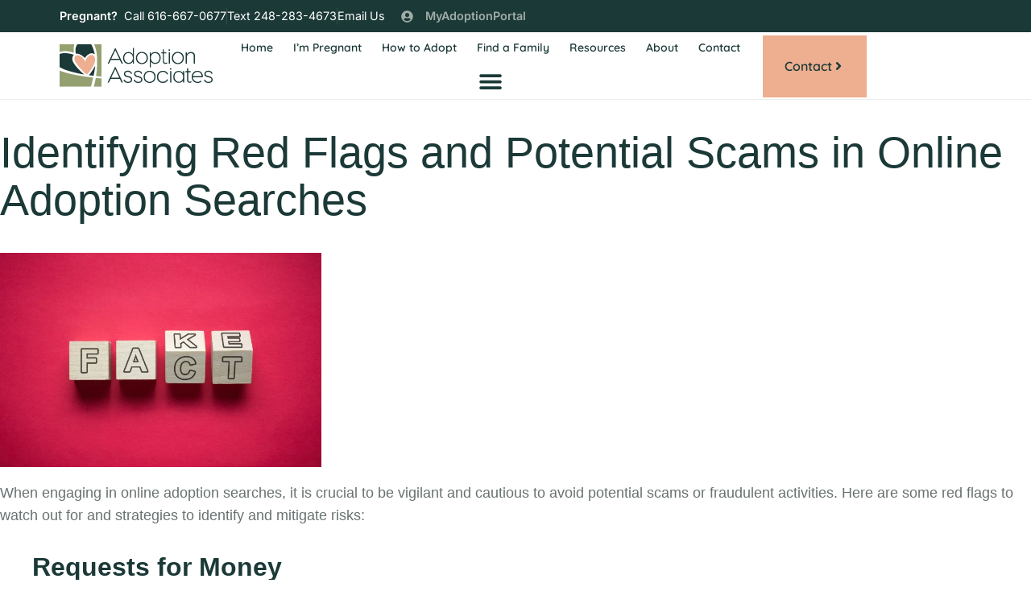

--- FILE ---
content_type: text/html; charset=UTF-8
request_url: https://adoptionassociates.net/topics/identifying-red-flags-and-potential-scams-in-online-adoption-searches/
body_size: 46700
content:
<!doctype html>
<html lang="en-US">
<head>
	<meta charset="UTF-8">
	<meta name="viewport" content="width=device-width, initial-scale=1">
	<link rel="profile" href="https://gmpg.org/xfn/11">
	<meta name='robots' content='index, follow, max-image-preview:large, max-snippet:-1, max-video-preview:-1' />
<link fetchpriority="high" rel="preload" as="image" href="https://adoptionassociates.net/wp-content/uploads/2025/06/aai-home-banner-mobile-25.webp" />
	<!-- This site is optimized with the Yoast SEO Premium plugin v26.8 (Yoast SEO v26.8) - https://yoast.com/product/yoast-seo-premium-wordpress/ -->
	<title>Identifying Red Flags and Potential Scams in Online Adoption Searches | Adoption Associates</title>
<style>.flying-press-lazy-bg{background-image:none!important;}</style>
<link rel='preload' href='https://adoptionassociates.net/wp-content/uploads/2022/05/adoption-associates-logo-color.svg' as='image' imagesrcset='' imagesizes=''/>
<link rel='preload' href='https://adoptionassociates.net/wp-content/uploads/2023/07/fact-and-fake-confusion-2022-12-16-12-32-25-utc-300x200.webp' as='image' imagesrcset='https://adoptionassociates.net/wp-content/uploads/2023/07/fact-and-fake-confusion-2022-12-16-12-32-25-utc-300x200.webp 300w, https://adoptionassociates.net/wp-content/uploads/2023/07/fact-and-fake-confusion-2022-12-16-12-32-25-utc-1024x683.webp 1024w, https://adoptionassociates.net/wp-content/uploads/2023/07/fact-and-fake-confusion-2022-12-16-12-32-25-utc-768x512.webp 768w, https://adoptionassociates.net/wp-content/uploads/2023/07/fact-and-fake-confusion-2022-12-16-12-32-25-utc-1536x1024.webp 1536w, https://adoptionassociates.net/wp-content/uploads/2023/07/fact-and-fake-confusion-2022-12-16-12-32-25-utc-2048x1365.webp 2048w, https://adoptionassociates.net/wp-content/uploads/2023/07/fact-and-fake-confusion-2022-12-16-12-32-25-utc-1200x800.webp 1200w' imagesizes='(max-width: 399px) 100vw, 399px'/>
<link rel='preload' href='https://adoptionassociates.net/wp-content/uploads/elementor/google-fonts/fonts/inter-ucc73fwrk3iltehus_nvmrmxcp50sjia1zl7.woff2' as='font' type='font/woff2' fetchpriority='high' crossorigin='anonymous'><link rel='preload' href='https://adoptionassociates.net/wp-content/uploads/elementor/google-fonts/fonts/quicksand-6xktdszam9ie8kbpra_hk1qn.woff2' as='font' type='font/woff2' fetchpriority='high' crossorigin='anonymous'>
<style id="flying-press-css">.comments-area a,.page-content a{text-decoration:underline}.aligncenter{clear:both;margin-inline:auto;display:block}.screen-reader-text{clip:rect(1px,1px,1px,1px);width:1px;height:1px;overflow:hidden;word-wrap:normal!important;position:absolute!important}.screen-reader-text:focus{clip-path:none;color:#333;z-index:100000;background-color:#eee;width:auto;height:auto;padding:12px 24px;font-size:1rem;line-height:normal;text-decoration:none;display:block;top:5px;left:5px;clip:auto!important}.page-header .entry-title,.site-footer .footer-inner,.site-footer:not(.dynamic-footer),.site-header .header-inner,.site-header:not(.dynamic-header),body:not([class*=elementor-page-]) .site-main{width:100%;margin-inline:auto}@media (width<=575px){.page-header .entry-title,.site-footer .footer-inner,.site-footer:not(.dynamic-footer),.site-header .header-inner,.site-header:not(.dynamic-header),body:not([class*=elementor-page-]) .site-main{padding-inline:10px}}@media (width>=576px){.page-header .entry-title,.site-footer .footer-inner,.site-footer:not(.dynamic-footer),.site-header .header-inner,.site-header:not(.dynamic-header),body:not([class*=elementor-page-]) .site-main{max-width:500px}}@media (width>=768px){.page-header .entry-title,.site-footer .footer-inner,.site-footer:not(.dynamic-footer),.site-header .header-inner,.site-header:not(.dynamic-header),body:not([class*=elementor-page-]) .site-main{max-width:600px}}@media (width>=992px){.page-header .entry-title,.site-footer .footer-inner,.site-footer:not(.dynamic-footer),.site-header .header-inner,.site-header:not(.dynamic-header),body:not([class*=elementor-page-]) .site-main{max-width:800px}}@media (width>=1200px){.page-header .entry-title,.site-footer .footer-inner,.site-footer:not(.dynamic-footer),.site-header .header-inner,.site-header:not(.dynamic-header),body:not([class*=elementor-page-]) .site-main{max-width:1140px}}@-webkit-keyframes jet-engine-spin{0%{transform:rotate(0)}to{transform:rotate(359deg)}}@keyframes jet-engine-spin{0%{transform:rotate(0)}to{transform:rotate(359deg)}}@-webkit-keyframes jet-engine-map-spin{0%{transform:rotate(0)}to{transform:rotate(359deg)}}@keyframes jet-engine-map-spin{0%{transform:rotate(0)}to{transform:rotate(359deg)}}a:has(>.jet-engine-lightbox-icon):before{display:none}@font-face{font-display:swap;font-family:Barlow Condensed;font-style:normal;font-weight:400;src:url(https://adoptionassociates.net/wp-content/cache/flying-press/HTx3L3I-JCGChYJ8VI-L6OO_au7B6x7T2lv0tKk7aw.woff2)format("woff2");unicode-range:U+102-103,U+110-111,U+128-129,U+168-169,U+1A0-1A1,U+1AF-1B0,U+300-301,U+303-304,U+308-309,U+323,U+329,U+1EA0-1EF9,U+20AB}@font-face{font-display:swap;font-family:Barlow Condensed;font-style:normal;font-weight:400;src:url(https://adoptionassociates.net/wp-content/cache/flying-press/HTx3L3I-JCGChYJ8VI-L6OO_au7B6x_T2lv0tKk7aw.woff2)format("woff2");unicode-range:U+100-2BA,U+2BD-2C5,U+2C7-2CC,U+2CE-2D7,U+2DD-2FF,U+304,U+308,U+329,U+1D00-1DBF,U+1E00-1E9F,U+1EF2-1EFF,U+2020,U+20A0-20AB,U+20AD-20C0,U+2113,U+2C60-2C7F,U+A720-A7FF}@font-face{font-display:swap;font-family:Barlow Condensed;font-style:normal;font-weight:400;src:url(https://adoptionassociates.net/wp-content/cache/flying-press/HTx3L3I-JCGChYJ8VI-L6OO_au7B6xHT2lv0tKk.woff2)format("woff2");unicode-range:U+??,U+131,U+152-153,U+2BB-2BC,U+2C6,U+2DA,U+2DC,U+304,U+308,U+329,U+2000-206F,U+20AC,U+2122,U+2191,U+2193,U+2212,U+2215,U+FEFF,U+FFFD}.simple-banner,.simple-banner_2,.simple-banner_3,.simple-banner_4,.simple-banner_5{text-align:center;width:100%;display:block;position:relative}.simple-banner .simple-banner-text,.simple-banner_2 .simple-banner-text_2,.simple-banner_3 .simple-banner-text_3,.simple-banner_4 .simple-banner-text_4,.simple-banner_5 .simple-banner-text_5{padding:10px 20px;font-weight:700;position:relative}@keyframes cmplz-fadein{}html{-webkit-text-size-adjust:100%;line-height:1.15}*,:after,:before{box-sizing:border-box}body{color:#333;-webkit-font-smoothing:antialiased;-moz-osx-font-smoothing:grayscale;background-color:#fff;margin:0;font-family:-apple-system,BlinkMacSystemFont,Segoe UI,Roboto,Helvetica Neue,Arial,Noto Sans,sans-serif,Apple Color Emoji,Segoe UI Emoji,Segoe UI Symbol,Noto Color Emoji;font-size:1rem;font-weight:400;line-height:1.5}h1,h2,h3,h4,h5,h6{color:inherit;margin-block:.5rem 1rem;font-family:inherit;font-weight:500;line-height:1.2}h1{font-size:2.5rem}h3{font-size:1.75rem}h4{font-size:1.5rem}p{margin-block:0 .9rem}a{color:#c36;background-color:#fff0;text-decoration:none}a:active,a:hover{color:#336}a:not([href]):not([tabindex]),a:not([href]):not([tabindex]):focus,a:not([href]):not([tabindex]):hover{color:inherit;text-decoration:none}a:not([href]):not([tabindex]):focus{outline:0}b,strong{font-weight:bolder}small{font-size:80%}img{border-style:none;max-width:100%;height:auto}details{display:block}summary{display:list-item}@media print{*,:after,:before{box-shadow:none!important;color:#000!important;text-shadow:none!important;background:0 0!important}a,a:visited{text-decoration:underline}a[href]:after{content:" (" attr(href)")"}a[href^=\#]:after,a[href^=javascript\:]:after{content:""}img,tr{-moz-column-break-inside:avoid;break-inside:avoid}h2,h3,p{orphans:3;widows:3}h2,h3{-moz-column-break-after:avoid;break-after:avoid}}label{vertical-align:middle;line-height:1;display:inline-block}button,input,optgroup,select,textarea{margin:0;font-family:inherit;font-size:1rem;line-height:1.5}input[type=date],input[type=email],input[type=number],input[type=password],input[type=search],input[type=tel],input[type=text],input[type=url],select,textarea{border:1px solid #666;border-radius:3px;width:100%;padding:.5rem 1rem;transition:all .3s}input[type=date]:focus,input[type=email]:focus,input[type=number]:focus,input[type=password]:focus,input[type=search]:focus,input[type=tel]:focus,input[type=text]:focus,input[type=url]:focus,select:focus,textarea:focus{border-color:#333}button,input{overflow:visible}button,select{text-transform:none}[type=button],[type=reset],[type=submit],button{-webkit-appearance:button;width:auto}[type=button],[type=submit],button{color:#c36;text-align:center;-webkit-user-select:none;-moz-user-select:none;user-select:none;white-space:nowrap;background-color:#fff0;border:1px solid #c36;border-radius:3px;padding:.5rem 1rem;font-size:1rem;font-weight:400;transition:all .3s;display:inline-block}[type=button]:focus:not(:focus-visible),[type=submit]:focus:not(:focus-visible),button:focus:not(:focus-visible){outline:none}[type=button]:focus,[type=button]:hover,[type=submit]:focus,[type=submit]:hover,button:focus,button:hover{color:#fff;background-color:#c36;text-decoration:none}[type=button]:not(:disabled),[type=submit]:not(:disabled),button:not(:disabled){cursor:pointer}[type=checkbox],[type=radio]{box-sizing:border-box;padding:0}[type=number]::-webkit-inner-spin-button,[type=number]::-webkit-outer-spin-button{height:auto}[type=search]{-webkit-appearance:textfield;outline-offset:-2px}[type=search]::-webkit-search-decoration{-webkit-appearance:none}::-webkit-file-upload-button{-webkit-appearance:button;font:inherit}dd,dl,dt,li,ol,ul{vertical-align:baseline;background:#fff0;border:0;outline:0;margin-block:0;font-size:100%}input[type=button]{color:#888;border-color:#888}input[type=button]:hover,input[type=button]:focus{background-color:#888}.elementor-widget .elementor-icon-list-item,.elementor-widget .elementor-icon-list-item a{align-items:start!important}.elementor-widget .elementor-icon-list-icon{margin-top:3px}@media (width>=1025px){#vc-header .vc-hideOnDesktop{display:none}}@-webkit-keyframes fa-spin{0%{-webkit-transform:rotate(0);transform:rotate(0)}}@keyframes fa-spin{0%{-webkit-transform:rotate(0);transform:rotate(0)}}@font-face{font-display:swap;font-family:"Font Awesome 5 Brands";font-style:normal;font-weight:400;font-display:auto;src:url(https://adoptionassociates.net/wp-content/plugins/jet-menu/assets/public/lib/font-awesome/webfonts/fa-brands-400.eot);src:url(https://adoptionassociates.net/wp-content/plugins/jet-menu/assets/public/lib/font-awesome/webfonts/fa-brands-400.eot#iefix)format("embedded-opentype"),url(https://adoptionassociates.net/wp-content/plugins/jet-menu/assets/public/lib/font-awesome/webfonts/fa-brands-400.woff2)format("woff2"),url(https://adoptionassociates.net/wp-content/plugins/jet-menu/assets/public/lib/font-awesome/webfonts/fa-brands-400.woff)format("woff"),url(https://adoptionassociates.net/wp-content/plugins/jet-menu/assets/public/lib/font-awesome/webfonts/fa-brands-400.ttf)format("truetype"),url(https://adoptionassociates.net/wp-content/plugins/jet-menu/assets/public/lib/font-awesome/webfonts/fa-brands-400.svg#fontawesome)format("svg")}@font-face{font-display:swap;font-family:"Font Awesome 5 Free";font-style:normal;font-weight:400;font-display:auto;src:url(https://adoptionassociates.net/wp-content/plugins/jet-menu/assets/public/lib/font-awesome/webfonts/fa-regular-400.eot);src:url(https://adoptionassociates.net/wp-content/plugins/jet-menu/assets/public/lib/font-awesome/webfonts/fa-regular-400.eot#iefix)format("embedded-opentype"),url(https://adoptionassociates.net/wp-content/plugins/jet-menu/assets/public/lib/font-awesome/webfonts/fa-regular-400.woff2)format("woff2"),url(https://adoptionassociates.net/wp-content/plugins/jet-menu/assets/public/lib/font-awesome/webfonts/fa-regular-400.woff)format("woff"),url(https://adoptionassociates.net/wp-content/plugins/jet-menu/assets/public/lib/font-awesome/webfonts/fa-regular-400.ttf)format("truetype"),url(https://adoptionassociates.net/wp-content/plugins/jet-menu/assets/public/lib/font-awesome/webfonts/fa-regular-400.svg#fontawesome)format("svg")}@font-face{font-display:swap;font-family:"Font Awesome 5 Free";font-style:normal;font-weight:900;font-display:auto;src:url(https://adoptionassociates.net/wp-content/plugins/jet-menu/assets/public/lib/font-awesome/webfonts/fa-solid-900.eot);src:url(https://adoptionassociates.net/wp-content/plugins/jet-menu/assets/public/lib/font-awesome/webfonts/fa-solid-900.eot#iefix)format("embedded-opentype"),url(https://adoptionassociates.net/wp-content/plugins/jet-menu/assets/public/lib/font-awesome/webfonts/fa-solid-900.woff2)format("woff2"),url(https://adoptionassociates.net/wp-content/plugins/jet-menu/assets/public/lib/font-awesome/webfonts/fa-solid-900.woff)format("woff"),url(https://adoptionassociates.net/wp-content/plugins/jet-menu/assets/public/lib/font-awesome/webfonts/fa-solid-900.ttf)format("truetype"),url(https://adoptionassociates.net/wp-content/plugins/jet-menu/assets/public/lib/font-awesome/webfonts/fa-solid-900.svg#fontawesome)format("svg")}.jet-mobile-menu{-webkit-box-orient:vertical;-webkit-box-direction:normal;-ms-flex-flow:column wrap;flex-flow:column wrap;justify-content:flex-start;align-items:stretch;display:-webkit-box;display:-ms-flexbox;display:flex}.jet-mobile-menu__instance{position:relative}.jet-mobile-menu__instance--slide-out-layout{-webkit-box-orient:vertical;-webkit-box-direction:normal;-ms-flex-direction:column;flex-direction:column;justify-content:flex-start;align-items:flex-end;display:-webkit-box;display:-ms-flexbox;display:flex}.jet-mobile-menu__instance--slide-out-layout .jet-mobile-menu__container{z-index:998;justify-content:flex-start;align-items:stretch;max-width:100%;height:100%;display:-webkit-box;display:-ms-flexbox;display:flex;position:fixed;top:0}.jet-mobile-menu__instance--slide-out-layout .jet-mobile-menu__container .jet-mobile-menu__container-inner{width:100%}.jet-mobile-menu__instance--slide-out-layout.right-container-position .jet-mobile-menu__container{right:0}.jet-mobile-menu__toggle{cursor:pointer;-ms-flex-wrap:nowrap;flex-wrap:nowrap;justify-content:center;align-items:center;min-width:35px;min-height:35px;display:-webkit-box;display:-ms-flexbox;display:flex}.jet-mobile-menu__toggle-text{color:#3a3a3a}.jet-mobile-menu__toggle-icon{justify-content:center;align-items:center;display:-webkit-box;display:-ms-flexbox;display:flex}.jet-mobile-menu__toggle-icon+.jet-mobile-menu__toggle-text{margin-left:10px}.jet-mobile-menu__toggle-icon svg{width:16px;height:auto}.jet-mobile-menu__container{width:400px}.jet-mobile-menu__container-inner{-webkit-overflow-scrolling:touch;background-color:#fff;-webkit-box-orient:vertical;-webkit-box-direction:normal;-ms-flex-direction:column;flex-direction:column;justify-content:flex-start;align-items:stretch;padding:20px;display:-webkit-box;display:-ms-flexbox;display:flex;position:relative;overflow:hidden auto}.jet-mobile-menu__controls{justify-content:flex-end;align-items:center;min-height:35px;display:-webkit-box;display:-ms-flexbox;display:flex}.jet-mobile-menu__back{cursor:pointer;color:#3a3a3a;justify-content:center;align-items:center;min-width:30px;min-height:30px;display:-webkit-box;display:-ms-flexbox;display:flex}.jet-mobile-menu__back svg{width:16px;height:auto}.jet-mobile-menu__back svg:not([height]){min-height:16px}.jet-mobile-menu__back svg:not([width]){min-width:16px}.jet-mobile-menu__back span{margin-left:7px}.jet-mobile-menu__breadcrumbs{-webkit-box-flex:1;-ms-flex-wrap:wrap;flex-wrap:wrap;-ms-flex:auto;flex:auto;justify-content:flex-start;align-items:center;display:-webkit-box;display:-ms-flexbox;display:flex}.jet-mobile-menu__breadcrumb{justify-content:flex-start;align-items:center;display:-webkit-box;display:-ms-flexbox;display:flex}.jet-mobile-menu__breadcrumb .breadcrumb-label{color:#3a3a3a}.jet-mobile-menu__breadcrumb .breadcrumb-divider{color:#3a3a3a;justify-content:center;align-items:center;margin:0 5px;display:-webkit-box;display:-ms-flexbox;display:flex}.jet-mobile-menu__breadcrumb .breadcrumb-divider svg{fill:currentColor;width:8px;height:auto}.jet-mobile-menu__list,.jet-mobile-menu__template{width:100%;position:relative}.jet-mobile-menu__template-loader{justify-content:center;align-items:center;width:30px;height:30px;display:-webkit-box;display:-ms-flexbox;display:flex}.jet-mobile-menu__template-loader+.jet-mobile-menu__toggle-text{margin-left:10px}.jet-mobile-menu__items{margin:0;padding:0}.jet-mobile-menu__item-inner{justify-content:space-between;align-items:center;display:-webkit-box;display:-ms-flexbox;display:flex}.jet-mobile-menu .jet-menu-icon{color:#3a3a3a;justify-content:center;align-self:center;align-items:center;min-width:1em;margin-right:10px;display:-webkit-box;display:-ms-flexbox;display:flex}.jet-mobile-menu .jet-menu-icon img,.label-hidden .jet-mobile-menu .jet-menu-icon{margin-left:0;margin-right:0}.jet-mobile-menu .jet-menu-icon svg{width:16px;height:auto}.jet-mobile-menu .jet-menu-name{-webkit-box-orient:vertical;-webkit-box-direction:normal;-ms-flex-direction:column;flex-direction:column;justify-content:flex-start;align-items:stretch;display:-webkit-box;display:-ms-flexbox;display:flex}.jet-mobile-menu .jet-menu-desc{font-size:10px;font-style:italic}.jet-mobile-menu .jet-menu-badge{width:auto;-webkit-transform:translate(var(--jmm-menu-badge-offset-x,10px),var(--jmm-menu-badge-offset-y,-10px));-ms-transform:translate(var(--jmm-menu-badge-offset-x,10px),var(--jmm-menu-badge-offset-y,-10px));transform:translate(var(--jmm-menu-badge-offset-x,10px),var(--jmm-menu-badge-offset-y,-10px));line-height:1}.jet-mobile-menu .jet-menu-badge__inner{padding:3px;font-size:10px;line-height:1}.jet-mobile-menu .jet-menu-badge__inner img,.jet-mobile-menu .jet-menu-badge__inner svg{width:16px;height:auto}.jet-mobile-menu .jet-dropdown-arrow{cursor:pointer;color:#3a3a3a;justify-content:center;align-items:center;width:30px;height:30px;display:-webkit-box;display:-ms-flexbox;display:flex}.jet-mobile-menu .jet-dropdown-arrow svg{width:16px;height:auto}.jet-mobile-menu__refs{display:none}.jet-mobile-menu-cover{z-index:997;background-color:#00000080;width:100%;height:100vh;display:block;position:fixed;top:0;left:0}@-webkit-keyframes jet-spinner{}@keyframes jet-spinner{}@-webkit-keyframes spCircRot{}@keyframes spCircRot{}:root{--direction-multiplier:1}.elementor-screen-only,.screen-reader-text,.screen-reader-text span,.ui-helper-hidden-accessible{clip:rect(0,0,0,0);border:0;width:1px;height:1px;margin:-1px;padding:0;position:absolute;top:-10000em;overflow:hidden}.elementor *,.elementor :after,.elementor :before{box-sizing:border-box}.elementor a{box-shadow:none;text-decoration:none}.elementor img{box-shadow:none;border:none;border-radius:0;max-width:100%;height:auto}.elementor embed,.elementor iframe,.elementor object,.elementor video{border:none;width:100%;max-width:100%;margin:0;line-height:1}.e-con-inner>.elementor-element.elementor-fixed,.e-con>.elementor-element.elementor-fixed,.elementor-widget-wrap>.elementor-element.elementor-fixed{position:fixed}.elementor-widget-wrap .elementor-element.elementor-widget__width-auto,.elementor-widget-wrap .elementor-element.elementor-widget__width-initial{max-width:100%}.elementor-element.elementor-absolute,.elementor-element.elementor-fixed{z-index:1}.elementor-element{--flex-direction:initial;--flex-wrap:initial;--justify-content:initial;--align-items:initial;--align-content:initial;--gap:initial;--flex-basis:initial;--flex-grow:initial;--flex-shrink:initial;--order:initial;--align-self:initial;align-self:var(--align-self);flex-basis:var(--flex-basis);flex-grow:var(--flex-grow);flex-shrink:var(--flex-shrink);order:var(--order)}.elementor-element:where(.e-con-full,.elementor-widget){align-content:var(--align-content);align-items:var(--align-items);flex-direction:var(--flex-direction);flex-wrap:var(--flex-wrap);gap:var(--row-gap)var(--column-gap);justify-content:var(--justify-content)}.elementor-invisible{visibility:hidden}:root{--page-title-display:block}.elementor-page-title,h1.entry-title{display:var(--page-title-display)}@keyframes eicon-spin{0%{transform:rotate(0)}}.elementor-section{position:relative}.elementor-section .elementor-container{margin-inline:auto;display:flex;position:relative}@media (width<=1024px){.elementor-section .elementor-container{flex-wrap:wrap}}.elementor-widget-wrap{flex-wrap:wrap;align-content:flex-start;width:100%;position:relative}.elementor:not(.elementor-bc-flex-widget) .elementor-widget-wrap{display:flex}.elementor-widget-wrap>.elementor-element{width:100%}.elementor-widget{position:relative}.elementor-widget:not(:last-child).elementor-absolute,.elementor-widget:not(:last-child).elementor-widget__width-auto,.elementor-widget:not(:last-child).elementor-widget__width-initial{margin-block-end:0}.elementor-column{min-height:1px;display:flex;position:relative}.elementor-column-gap-default>.elementor-column>.elementor-element-populated{padding:10px}@media (width>=768px){.elementor-column.elementor-col-33,.elementor-column[data-col="33"]{width:33.333%}.elementor-column.elementor-col-50,.elementor-column[data-col="50"]{width:50%}.elementor-column.elementor-col-100,.elementor-column[data-col="100"]{width:100%}}@media (width<=767px){.elementor-column{width:100%}}.elementor-grid{grid-column-gap:var(--grid-column-gap);grid-row-gap:var(--grid-row-gap);display:grid}.elementor-grid .elementor-grid-item{min-width:0}.elementor-grid-0 .elementor-grid{width:100%;word-spacing:var(--grid-column-gap);margin-block-end:calc(-1*var(--grid-row-gap));display:inline-block}.elementor-grid-0 .elementor-grid .elementor-grid-item{word-break:break-word;margin-block-end:var(--grid-row-gap);display:inline-block}@media (width>=1025px){#elementor-device-mode:after{content:"desktop"}}@media (width>=-1px){#elementor-device-mode:after{content:"widescreen"}}@media (width<=-1px){#elementor-device-mode:after{content:"laptop";content:"tablet_extra"}}@media (width<=1024px){#elementor-device-mode:after{content:"tablet"}}@media (width<=-1px){#elementor-device-mode:after{content:"mobile_extra"}}@media (width<=767px){#elementor-device-mode:after{content:"mobile"}}@media (prefers-reduced-motion:no-preference){html{scroll-behavior:smooth}}.elementor-element:where(:not(.e-con)):where(:not(.e-div-block-base)) .elementor-widget-container,.elementor-element:where(:not(.e-con)):where(:not(.e-div-block-base)):not(:has(.elementor-widget-container)){transition:background .3s,border .3s,border-radius .3s,box-shadow .3s,transform var(--e-transform-transition-duration,.4s)}.elementor-heading-title{margin:0;padding:0;line-height:1}.elementor-button{color:#fff;fill:#fff;text-align:center;background-color:#69727d;border-radius:3px;padding:12px 24px;font-size:15px;line-height:1;transition:all .3s;display:inline-block}.elementor-button:focus,.elementor-button:hover,.elementor-button:visited{color:#fff}.elementor-button-content-wrapper{flex-direction:row;justify-content:center;gap:5px;display:flex}.elementor-button-icon{align-items:center;display:flex}.elementor-button-icon svg{width:1em;height:auto}.elementor-button-icon .e-font-icon-svg{height:1em}.elementor-button-text{display:inline-block}.elementor-button.elementor-size-md{border-radius:4px;padding:15px 30px;font-size:16px}.elementor-button span{text-decoration:inherit}.elementor-view-stacked .elementor-icon{color:#fff;fill:#fff;background-color:#69727d;padding:.5em}.elementor-icon{color:#69727d;text-align:center;font-size:50px;line-height:1;transition:all .3s;display:inline-block}.elementor-icon:hover{color:#69727d}.elementor-icon i,.elementor-icon svg{width:1em;height:1em;display:block;position:relative}.elementor-icon i:before,.elementor-icon svg:before{position:absolute;left:50%;transform:translate(-50%)}.elementor-shape-square .elementor-icon{border-radius:0}.animated{animation-duration:1.25s}.animated.animated-slow{animation-duration:2s}.animated.animated-fast{animation-duration:.75s}.animated.infinite{animation-iteration-count:infinite}.animated.reverse{animation-direction:reverse;animation-fill-mode:forwards}@media (prefers-reduced-motion:reduce){.animated{animation:none!important}html *{transition-duration:0s!important;transition-delay:0s!important}}@media (width<=767px){.elementor .elementor-hidden-mobile,.elementor .elementor-hidden-phone{display:none}}@media (width>=768px) and (width<=1024px){.elementor .elementor-hidden-tablet{display:none}}@media (width>=1025px) and (width<=99999px){.elementor .elementor-hidden-desktop{display:none}}.elementor-widget-heading .elementor-heading-title[class*=elementor-size-]>a{color:inherit;font-size:inherit;line-height:inherit}.elementor-widget.elementor-icon-list--layout-inline .elementor-widget-container,.elementor-widget:not(:has(.elementor-widget-container)) .elementor-widget-container{overflow:hidden}.elementor-widget .elementor-icon-list-items.elementor-inline-items{flex-wrap:wrap;margin-inline:-8px;display:flex}.elementor-widget .elementor-icon-list-items.elementor-inline-items .elementor-inline-item{word-break:break-word}.elementor-widget .elementor-icon-list-items.elementor-inline-items .elementor-icon-list-item{margin-inline:8px}.elementor-widget .elementor-icon-list-items.elementor-inline-items .elementor-icon-list-item:after{border-width:0;border-inline-start-width:1px;border-style:solid;width:auto;height:100%;position:relative;inset-inline:auto -8px}.elementor-widget .elementor-icon-list-items{margin:0;padding:0;list-style-type:none}.elementor-widget .elementor-icon-list-item{margin:0;padding:0;position:relative}.elementor-widget .elementor-icon-list-item:after{width:100%;position:absolute;inset-block-end:0}.elementor-widget .elementor-icon-list-item,.elementor-widget .elementor-icon-list-item a{align-items:var(--icon-vertical-align,center);font-size:inherit;display:flex}.elementor-widget .elementor-icon-list-icon+.elementor-icon-list-text{align-self:center;padding-inline-start:5px}.elementor-widget .elementor-icon-list-icon{display:flex;position:relative;inset-block-start:var(--icon-vertical-offset,initial)}.elementor-widget .elementor-icon-list-icon svg{height:var(--e-icon-list-icon-size,1em);width:var(--e-icon-list-icon-size,1em)}.elementor-widget.elementor-widget-icon-list .elementor-icon-list-icon{text-align:var(--e-icon-list-icon-align)}.elementor-widget.elementor-widget-icon-list .elementor-icon-list-icon svg{margin:var(--e-icon-list-icon-margin,0 calc(var(--e-icon-list-icon-size,1em)*.25)0 0)}.elementor-widget.elementor-list-item-link-full_width a{width:100%}.elementor-widget:not(.elementor-align-end) .elementor-icon-list-item:after{inset-inline-start:0}.elementor-widget:not(.elementor-align-start) .elementor-icon-list-item:after{inset-inline-end:0}@media (width>=-1px){.elementor-widget:not(.elementor-widescreen-align-end) .elementor-icon-list-item:after{inset-inline-start:0}.elementor-widget:not(.elementor-widescreen-align-start) .elementor-icon-list-item:after{inset-inline-end:0}}@media (width<=-1px){.elementor-widget:not(.elementor-laptop-align-end) .elementor-icon-list-item:after{inset-inline-start:0}.elementor-widget:not(.elementor-laptop-align-start) .elementor-icon-list-item:after{inset-inline-end:0}.elementor-widget:not(.elementor-tablet_extra-align-end) .elementor-icon-list-item:after{inset-inline-start:0}.elementor-widget:not(.elementor-tablet_extra-align-start) .elementor-icon-list-item:after{inset-inline-end:0}}@media (width<=1024px){.elementor-widget:not(.elementor-tablet-align-end) .elementor-icon-list-item:after{inset-inline-start:0}.elementor-widget:not(.elementor-tablet-align-start) .elementor-icon-list-item:after{inset-inline-end:0}}@media (width<=-1px){.elementor-widget:not(.elementor-mobile_extra-align-end) .elementor-icon-list-item:after{inset-inline-start:0}.elementor-widget:not(.elementor-mobile_extra-align-start) .elementor-icon-list-item:after{inset-inline-end:0}}@media (width<=767px){.elementor-widget:not(.elementor-mobile-align-end) .elementor-icon-list-item:after{inset-inline-start:0}.elementor-widget:not(.elementor-mobile-align-start) .elementor-icon-list-item:after{inset-inline-end:0}}#left-area ul.elementor-icon-list-items,.elementor .elementor-element ul.elementor-icon-list-items,.elementor-edit-area .elementor-element ul.elementor-icon-list-items{padding:0}.elementor-widget-image{text-align:center}.elementor-widget-image a{display:inline-block}.elementor-widget-image a img[src$=\.svg]{width:48px}.elementor-widget-image img{vertical-align:middle;display:inline-block}.elementor-item:after,.elementor-item:before{transition:all .3s cubic-bezier(.58,.3,.005,1);display:block;position:absolute}.elementor-item:not(:hover):not(:focus):not(.elementor-item-active):not(.highlighted):after,.elementor-item:not(:hover):not(:focus):not(.elementor-item-active):not(.highlighted):before{opacity:0}.elementor-item-active:after,.elementor-item-active:before,.elementor-item.highlighted:after,.elementor-item.highlighted:before,.elementor-item:focus:after,.elementor-item:focus:before,.elementor-item:hover:after,.elementor-item:hover:before{transform:scale(1)}.e--pointer-double-line .elementor-item:after,.e--pointer-double-line .elementor-item:before,.e--pointer-overline .elementor-item:after,.e--pointer-overline .elementor-item:before,.e--pointer-underline .elementor-item:after,.e--pointer-underline .elementor-item:before{z-index:2;background-color:#3f444b;width:100%;height:3px;left:0}.e--pointer-double-line .elementor-item:after,.e--pointer-underline .elementor-item:after{content:"";bottom:0}.elementor-nav-menu--main .elementor-nav-menu a{transition:all .4s}.elementor-nav-menu--main .elementor-nav-menu a,.elementor-nav-menu--main .elementor-nav-menu a.highlighted,.elementor-nav-menu--main .elementor-nav-menu a:focus,.elementor-nav-menu--main .elementor-nav-menu a:hover{padding:13px 20px}.elementor-nav-menu--main .elementor-nav-menu ul{border-style:solid;border-width:0;width:12em;padding:0;position:absolute}.elementor-nav-menu--layout-horizontal{display:flex}.elementor-nav-menu--layout-horizontal .elementor-nav-menu{flex-wrap:wrap;display:flex}.elementor-nav-menu--layout-horizontal .elementor-nav-menu a{white-space:nowrap;flex-grow:1}.elementor-nav-menu--layout-horizontal .elementor-nav-menu>li{display:flex}.elementor-nav-menu--layout-horizontal .elementor-nav-menu>li ul,.elementor-nav-menu--layout-horizontal .elementor-nav-menu>li>.scroll-down{top:100%!important}.elementor-nav-menu--layout-horizontal .elementor-nav-menu>li:not(:first-child)>a{margin-inline-start:var(--e-nav-menu-horizontal-menu-item-margin)}.elementor-nav-menu--layout-horizontal .elementor-nav-menu>li:not(:first-child)>.scroll-down,.elementor-nav-menu--layout-horizontal .elementor-nav-menu>li:not(:first-child)>.scroll-up,.elementor-nav-menu--layout-horizontal .elementor-nav-menu>li:not(:first-child)>ul{inset-inline-start:var(--e-nav-menu-horizontal-menu-item-margin)!important}.elementor-nav-menu--layout-horizontal .elementor-nav-menu>li:not(:last-child)>a{margin-inline-end:var(--e-nav-menu-horizontal-menu-item-margin)}.elementor-nav-menu--layout-horizontal .elementor-nav-menu>li:not(:last-child):after{border-color:var(--e-nav-menu-divider-color,#000);border-left-style:var(--e-nav-menu-divider-style,solid);border-left-width:var(--e-nav-menu-divider-width,2px);content:var(--e-nav-menu-divider-content,none);height:var(--e-nav-menu-divider-height,35%);align-self:center}.elementor-nav-menu__align-end .elementor-nav-menu{justify-content:flex-end;margin-inline-start:auto}.elementor-nav-menu__align-end .elementor-nav-menu--layout-vertical>ul>li>a{justify-content:flex-end}.elementor-widget-nav-menu:not(.elementor-nav-menu--toggle) .elementor-menu-toggle{display:none}.elementor-widget-nav-menu .elementor-widget-container,.elementor-widget-nav-menu:not(:has(.elementor-widget-container)):not([class*=elementor-hidden-]){flex-direction:column;display:flex}.elementor-nav-menu{z-index:2;position:relative}.elementor-nav-menu:after{clear:both;content:" ";font:0/0 serif;visibility:hidden;height:0;display:block;overflow:hidden}.elementor-nav-menu,.elementor-nav-menu li,.elementor-nav-menu ul{-webkit-tap-highlight-color:#fff0;margin:0;padding:0;line-height:normal;list-style:none;display:block}.elementor-nav-menu ul{display:none}.elementor-nav-menu ul ul a,.elementor-nav-menu ul ul a:active,.elementor-nav-menu ul ul a:focus,.elementor-nav-menu ul ul a:hover{border-left:16px solid #fff0}.elementor-nav-menu ul ul ul a,.elementor-nav-menu ul ul ul a:active,.elementor-nav-menu ul ul ul a:focus,.elementor-nav-menu ul ul ul a:hover{border-left:24px solid #fff0}.elementor-nav-menu ul ul ul ul a,.elementor-nav-menu ul ul ul ul a:active,.elementor-nav-menu ul ul ul ul a:focus,.elementor-nav-menu ul ul ul ul a:hover{border-left:32px solid #fff0}.elementor-nav-menu ul ul ul ul ul a,.elementor-nav-menu ul ul ul ul ul a:active,.elementor-nav-menu ul ul ul ul ul a:focus,.elementor-nav-menu ul ul ul ul ul a:hover{border-left:40px solid #fff0}.elementor-nav-menu a,.elementor-nav-menu li{position:relative}.elementor-nav-menu li{border-width:0}.elementor-nav-menu a{align-items:center;display:flex}.elementor-nav-menu a,.elementor-nav-menu a:focus,.elementor-nav-menu a:hover{padding:10px 20px;line-height:20px}.elementor-nav-menu--dropdown .elementor-item.elementor-item-active,.elementor-nav-menu--dropdown .elementor-item.highlighted,.elementor-nav-menu--dropdown .elementor-item:focus,.elementor-nav-menu--dropdown .elementor-item:hover,.elementor-sub-item.elementor-item-active,.elementor-sub-item.highlighted,.elementor-sub-item:focus,.elementor-sub-item:hover{color:#fff;background-color:#3f444b}.elementor-menu-toggle{color:#33373d;cursor:pointer;font-size:var(--nav-menu-icon-size,22px);background-color:#0000000d;border:0 solid;border-radius:3px;justify-content:center;align-items:center;padding:.25em;display:flex}.elementor-menu-toggle.elementor-active .elementor-menu-toggle__icon--open,.elementor-menu-toggle:not(.elementor-active) .elementor-menu-toggle__icon--close{display:none}.elementor-menu-toggle .e-font-icon-svg{fill:#33373d;width:1em;height:1em}.elementor-menu-toggle svg{width:1em;height:auto;fill:var(--nav-menu-icon-color,currentColor)}span.elementor-menu-toggle__icon--close,span.elementor-menu-toggle__icon--open{line-height:1}.elementor-nav-menu--dropdown{background-color:#fff;font-size:13px}.elementor-nav-menu--dropdown-none .elementor-menu-toggle,.elementor-nav-menu--dropdown-none .elementor-nav-menu--dropdown{display:none}.elementor-nav-menu--dropdown.elementor-nav-menu__container{transform-origin:top;margin-top:10px;transition:max-height .3s,transform .3s;overflow:hidden auto}.elementor-nav-menu--dropdown.elementor-nav-menu__container .elementor-sub-item{font-size:.85em}.elementor-nav-menu--dropdown a{color:#33373d}ul.elementor-nav-menu--dropdown a,ul.elementor-nav-menu--dropdown a:focus,ul.elementor-nav-menu--dropdown a:hover{text-shadow:none;border-inline-start:8px solid #fff0}.elementor-nav-menu--toggle{--menu-height:100vh}.elementor-nav-menu--toggle .elementor-menu-toggle:not(.elementor-active)+.elementor-nav-menu__container{max-height:0;overflow:hidden;transform:scaleY(0)}.elementor-nav-menu--stretch .elementor-nav-menu__container.elementor-nav-menu--dropdown{z-index:9997;position:absolute}@media (width<=1024px){.elementor-nav-menu--dropdown-tablet .elementor-nav-menu--main{display:none}}@media (width>=1025px){.elementor-nav-menu--dropdown-tablet .elementor-menu-toggle,.elementor-nav-menu--dropdown-tablet .elementor-nav-menu--dropdown{display:none}.elementor-nav-menu--dropdown-tablet nav.elementor-nav-menu--dropdown.elementor-nav-menu__container{overflow-y:hidden}}@keyframes hide-scroll{0%,to{overflow:hidden}}.elementor-widget-social-icons.elementor-grid-0 .elementor-widget-container,.elementor-widget-social-icons.elementor-grid-0:not(:has(.elementor-widget-container)),.elementor-widget-social-icons.elementor-grid-mobile-0 .elementor-widget-container,.elementor-widget-social-icons.elementor-grid-mobile-0:not(:has(.elementor-widget-container)),.elementor-widget-social-icons.elementor-grid-tablet-0 .elementor-widget-container,.elementor-widget-social-icons.elementor-grid-tablet-0:not(:has(.elementor-widget-container)){font-size:0;line-height:1}.elementor-widget-social-icons:not(.elementor-grid-0):not(.elementor-grid-tablet-0):not(.elementor-grid-mobile-0) .elementor-grid{display:inline-grid}.elementor-widget-social-icons .elementor-grid{grid-column-gap:var(--grid-column-gap,5px);grid-row-gap:var(--grid-row-gap,5px);grid-template-columns:var(--grid-template-columns);justify-content:var(--justify-content,center);justify-items:var(--justify-content,center)}.elementor-icon.elementor-social-icon{font-size:var(--icon-size,25px);height:calc(var(--icon-size,25px) + 2*var(--icon-padding,.5em));line-height:var(--icon-size,25px);width:calc(var(--icon-size,25px) + 2*var(--icon-padding,.5em))}.elementor-social-icon{--e-social-icon-icon-color:#fff;cursor:pointer;text-align:center;background-color:#69727d;justify-content:center;align-items:center;display:inline-flex}.elementor-social-icon svg{fill:var(--e-social-icon-icon-color)}.elementor-social-icon:last-child{margin:0}.elementor-social-icon:hover{color:#fff;opacity:.9}.elementor-social-icon-facebook,.elementor-social-icon-facebook-f{background-color:#3b5998}.elementor-social-icon-instagram{background-color:#262626}.elementor-social-icon-linkedin,.elementor-social-icon-linkedin-in{background-color:#0077b5}.elementor-social-icon-twitter{background-color:#1da1f2}@keyframes fadeIn{}.elementor-motion-effects-element,.elementor-motion-effects-layer{transition-property:transform,opacity;transition-duration:1s;transition-timing-function:cubic-bezier(0,.33,.07,1.03)}@media (prefers-reduced-motion:reduce){.elementor-motion-effects-element,.elementor-motion-effects-layer{transition-duration:0s!important}}.elementor-motion-effects-element{transform-origin:var(--e-transform-origin-y)var(--e-transform-origin-x)}.elementor-kit-709{--e-global-color-primary:#1b3937;--e-global-color-secondary:#1b3937;--e-global-color-text:#687271;--e-global-color-accent:#95a071;--e-global-color-358129fe:#000;--e-global-color-4e6b0482:#fff;--e-global-color-5bcd7fa:#f3f4f6;--e-global-color-75cd52b:#1b3937;--e-global-color-e27a36d:#95a071;--e-global-color-ed1a78f:#edaf90;--e-global-color-0bf87aa:#ededed;--e-global-color-61623d3:#ffffffba;--e-global-color-3713bdc:#fceae2;--e-global-color-397e773:#e7e7e7;--e-global-typography-primary-font-family:"Quicksand";--e-global-typography-primary-font-weight:400;--e-global-typography-secondary-font-family:"Quicksand";--e-global-typography-secondary-font-size:14px;--e-global-typography-secondary-font-weight:600;--e-global-typography-secondary-text-transform:uppercase;--e-global-typography-secondary-line-height:1.3em;--e-global-typography-secondary-letter-spacing:2px;--e-global-typography-text-font-family:"Inter";--e-global-typography-text-font-weight:400;--e-global-typography-accent-font-family:"Quicksand";--e-global-typography-accent-font-size:18px;--e-global-typography-accent-font-weight:600;--e-global-typography-213aa52-font-family:"Quicksand";--e-global-typography-213aa52-font-size:1.2rem;--e-global-typography-213aa52-font-weight:500;--e-global-typography-213aa52-line-height:1.1em;--e-global-typography-d91b792-font-family:"Quicksand";--e-global-typography-d91b792-font-size:14px;--e-global-typography-d91b792-font-weight:600;--e-global-typography-776a4eb-font-family:"Quicksand";--e-global-typography-776a4eb-font-size:1rem;--e-global-typography-776a4eb-font-weight:600;--e-global-typography-776a4eb-line-height:1.1em;--e-global-typography-5839eeb-font-family:"Inter";--e-global-typography-5839eeb-font-size:.9rem;--e-global-typography-5839eeb-font-weight:600;--e-global-typography-5839eeb-line-height:1.4em;--e-global-typography-c035d0f-font-family:"Inter";--e-global-typography-c035d0f-font-size:.9rem;--e-global-typography-c035d0f-font-weight:normal;--e-global-typography-c035d0f-line-height:1.4em;--e-global-typography-44987e2-font-family:"Inter";--e-global-typography-44987e2-font-size:1.3rem;--e-global-typography-44987e2-font-weight:400;--e-global-typography-44987e2-line-height:1.4em;--e-global-typography-ab36133-font-family:"Quicksand";--e-global-typography-ab36133-font-size:2rem;--e-global-typography-ab36133-font-weight:400;--e-global-typography-ab36133-line-height:1.2em;--e-global-typography-81cd799-font-family:"Inter";--e-global-typography-81cd799-font-size:17px;--e-global-typography-81cd799-font-weight:400;--e-global-typography-81cd799-line-height:1.6em;--e-global-typography-a53a604-font-family:"Quicksand";--e-global-typography-a53a604-font-size:2.2rem;--e-global-typography-a53a604-font-weight:400;--e-global-typography-a53a604-line-height:1.2em;--e-global-typography-fc5210d-font-family:"Inter";--e-global-typography-fc5210d-font-size:19px;--e-global-typography-fc5210d-font-weight:400;--e-global-typography-fc5210d-line-height:1.5em;--e-global-typography-083edae-font-family:"Quicksand";--e-global-typography-083edae-font-size:3rem;--e-global-typography-083edae-font-weight:400;--e-global-typography-083edae-line-height:1.1em;--e-global-typography-aed17a7-font-family:"Inter";--e-global-typography-aed17a7-font-size:1.1rem;--e-global-typography-aed17a7-font-weight:400;color:var(--e-global-color-text);font-size:18px;line-height:1.6em}.elementor-kit-709 a{color:var(--e-global-color-ed1a78f)}.elementor-kit-709 a:hover{color:var(--e-global-color-e27a36d)}.elementor-kit-709 h1{color:var(--e-global-color-primary);font-size:3em;line-height:1.1em}.elementor-kit-709 h3{color:var(--e-global-color-primary);font-size:1.8em;line-height:1.1em}.elementor-kit-709 h4{color:var(--e-global-color-primary);font-size:1.3em;line-height:1.1em}.elementor-kit-709 button,.elementor-kit-709 input[type=button],.elementor-kit-709 input[type=submit],.elementor-kit-709 .elementor-button{font-family:var(--e-global-typography-accent-font-family),Sans-serif;font-size:var(--e-global-typography-accent-font-size);font-weight:var(--e-global-typography-accent-font-weight);color:var(--e-global-color-75cd52b);background-color:var(--e-global-color-ed1a78f);border-style:solid;border-width:2px;border-color:var(--e-global-color-ed1a78f);border-radius:15px}.elementor-kit-709 button:hover,.elementor-kit-709 button:focus,.elementor-kit-709 input[type=button]:hover,.elementor-kit-709 input[type=button]:focus,.elementor-kit-709 input[type=submit]:hover,.elementor-kit-709 input[type=submit]:focus,.elementor-kit-709 .elementor-button:hover,.elementor-kit-709 .elementor-button:focus{color:#fff;background-color:var(--e-global-color-e27a36d);border-style:solid;border-width:2px;border-color:var(--e-global-color-e27a36d)}.elementor-section.elementor-section-boxed>.elementor-container{max-width:1140px}.elementor-widget:not(:last-child){margin-block-end:20px}.elementor-element{--widgets-spacing:20px 20px;--widgets-spacing-row:20px;--widgets-spacing-column:20px}h1.entry-title{display:var(--page-title-display)}@media (width<=1024px){.elementor-kit-709{--e-global-typography-secondary-font-size:16px;--e-global-typography-secondary-letter-spacing:.5px;--e-global-typography-accent-font-size:16px;--e-global-typography-d91b792-font-size:16px;--e-global-typography-44987e2-font-size:1.2rem;--e-global-typography-44987e2-line-height:1.3em;--e-global-typography-ab36133-font-size:1.8rem;--e-global-typography-81cd799-font-size:16px;--e-global-typography-a53a604-font-size:2rem;--e-global-typography-fc5210d-font-size:16px;--e-global-typography-fc5210d-line-height:1.5em;--e-global-typography-083edae-font-size:2.4rem;--e-global-typography-aed17a7-font-size:16px}.elementor-kit-709 h1{font-size:2.5em}.elementor-kit-709 h3{font-size:1.5rem}.elementor-kit-709 button,.elementor-kit-709 input[type=button],.elementor-kit-709 input[type=submit],.elementor-kit-709 .elementor-button{font-size:var(--e-global-typography-accent-font-size)}.elementor-section.elementor-section-boxed>.elementor-container{max-width:1024px}}@media (width<=767px){.elementor-kit-709{--e-global-typography-44987e2-font-size:17px;--e-global-typography-ab36133-font-size:1.3rem;--e-global-typography-a53a604-font-size:1.6rem;--e-global-typography-083edae-font-size:1.8rem;--e-global-typography-aed17a7-line-height:1.3em;font-size:16px;line-height:1.5em}.elementor-kit-709 h1{font-size:2em}.elementor-kit-709 h3{font-size:1.5em}.elementor-kit-709 h4{font-size:1.3em}.elementor-kit-709 button,.elementor-kit-709 input[type=button],.elementor-kit-709 input[type=submit],.elementor-kit-709 .elementor-button{font-size:var(--e-global-typography-accent-font-size)}.elementor-section.elementor-section-boxed>.elementor-container{max-width:767px}}.fa-times:before{content:""}@font-face{font-display:swap;font-family:"Font Awesome 5 Brands";font-style:normal;font-weight:400;src:url(https://adoptionassociates.net/wp-content/plugins/elementor/assets/lib/font-awesome/webfonts/fa-brands-400.eot);src:url(https://adoptionassociates.net/wp-content/plugins/elementor/assets/lib/font-awesome/webfonts/fa-brands-400.eot#iefix)format("embedded-opentype"),url(https://adoptionassociates.net/wp-content/plugins/elementor/assets/lib/font-awesome/webfonts/fa-brands-400.woff2)format("woff2"),url(https://adoptionassociates.net/wp-content/plugins/elementor/assets/lib/font-awesome/webfonts/fa-brands-400.woff)format("woff"),url(https://adoptionassociates.net/wp-content/plugins/elementor/assets/lib/font-awesome/webfonts/fa-brands-400.ttf)format("truetype"),url(https://adoptionassociates.net/wp-content/plugins/elementor/assets/lib/font-awesome/webfonts/fa-brands-400.svg#fontawesome)format("svg")}@font-face{font-display:swap;font-family:"Font Awesome 5 Free";font-style:normal;font-weight:400;src:url(https://adoptionassociates.net/wp-content/plugins/elementor/assets/lib/font-awesome/webfonts/fa-regular-400.eot);src:url(https://adoptionassociates.net/wp-content/plugins/elementor/assets/lib/font-awesome/webfonts/fa-regular-400.eot#iefix)format("embedded-opentype"),url(https://adoptionassociates.net/wp-content/plugins/elementor/assets/lib/font-awesome/webfonts/fa-regular-400.woff2)format("woff2"),url(https://adoptionassociates.net/wp-content/plugins/elementor/assets/lib/font-awesome/webfonts/fa-regular-400.woff)format("woff"),url(https://adoptionassociates.net/wp-content/plugins/elementor/assets/lib/font-awesome/webfonts/fa-regular-400.ttf)format("truetype"),url(https://adoptionassociates.net/wp-content/plugins/elementor/assets/lib/font-awesome/webfonts/fa-regular-400.svg#fontawesome)format("svg")}@font-face{font-display:swap;font-family:"Font Awesome 5 Free";font-style:normal;font-weight:900;src:url(https://adoptionassociates.net/wp-content/plugins/elementor/assets/lib/font-awesome/webfonts/fa-solid-900.eot);src:url(https://adoptionassociates.net/wp-content/plugins/elementor/assets/lib/font-awesome/webfonts/fa-solid-900.eot#iefix)format("embedded-opentype"),url(https://adoptionassociates.net/wp-content/plugins/elementor/assets/lib/font-awesome/webfonts/fa-solid-900.woff2)format("woff2"),url(https://adoptionassociates.net/wp-content/plugins/elementor/assets/lib/font-awesome/webfonts/fa-solid-900.woff)format("woff"),url(https://adoptionassociates.net/wp-content/plugins/elementor/assets/lib/font-awesome/webfonts/fa-solid-900.ttf)format("truetype"),url(https://adoptionassociates.net/wp-content/plugins/elementor/assets/lib/font-awesome/webfonts/fa-solid-900.svg#fontawesome)format("svg")}.elementor-396 .elementor-element.elementor-element-58d172f>.elementor-container{max-width:1500px}.elementor-396 .elementor-element.elementor-element-58d172f>.elementor-container>.elementor-column>.elementor-widget-wrap{align-content:center;align-items:center}.elementor-396 .elementor-element.elementor-element-58d172f:not(.elementor-motion-effects-element-type-background),.elementor-396 .elementor-element.elementor-element-58d172f>.elementor-motion-effects-container>.elementor-motion-effects-layer{background-color:var(--e-global-color-75cd52b)}.elementor-396 .elementor-element.elementor-element-58d172f{z-index:1010;padding:0% 5%;transition:background .3s,border .3s,border-radius .3s,box-shadow .3s}.elementor-396 .elementor-element.elementor-element-0b8a482 .elementor-heading-title{font-family:var(--e-global-typography-5839eeb-font-family),Sans-serif;font-size:var(--e-global-typography-5839eeb-font-size);font-weight:var(--e-global-typography-5839eeb-font-weight);line-height:var(--e-global-typography-5839eeb-line-height);letter-spacing:var(--e-global-typography-5839eeb-letter-spacing);word-spacing:var(--e-global-typography-5839eeb-word-spacing);color:#fff}.elementor-396 .elementor-element.elementor-element-0b8a482>.elementor-widget-container{margin:0 8px 0 0}.elementor-396 .elementor-element.elementor-element-0b8a482{width:auto;max-width:auto}.elementor-396 .elementor-element.elementor-element-04aac69 .elementor-icon-list-items:not(.elementor-inline-items) .elementor-icon-list-item:not(:last-child){padding-block-end:11px}.elementor-396 .elementor-element.elementor-element-04aac69 .elementor-icon-list-items:not(.elementor-inline-items) .elementor-icon-list-item:not(:first-child){margin-block-start:11px}.elementor-396 .elementor-element.elementor-element-04aac69 .elementor-icon-list-items.elementor-inline-items .elementor-icon-list-item{margin-inline:11px}.elementor-396 .elementor-element.elementor-element-04aac69 .elementor-icon-list-items.elementor-inline-items{margin-inline:-11px}.elementor-396 .elementor-element.elementor-element-04aac69 .elementor-icon-list-items.elementor-inline-items .elementor-icon-list-item:after{inset-inline-end:-11px}.elementor-396 .elementor-element.elementor-element-04aac69 .elementor-icon-list-item:not(:last-child):after{content:"";border-color:#374f4e}.elementor-396 .elementor-element.elementor-element-04aac69 .elementor-icon-list-items:not(.elementor-inline-items) .elementor-icon-list-item:not(:last-child):after{border-block-start-style:solid;border-block-start-width:1px}.elementor-396 .elementor-element.elementor-element-04aac69 .elementor-icon-list-items.elementor-inline-items .elementor-icon-list-item:not(:last-child):after{border-inline-start-style:solid}.elementor-396 .elementor-element.elementor-element-04aac69 .elementor-inline-items .elementor-icon-list-item:not(:last-child):after{border-inline-start-width:1px}.elementor-396 .elementor-element.elementor-element-04aac69 .elementor-icon-list-icon svg{fill:var(--e-global-color-75cd52b);transition:fill .3s}.elementor-396 .elementor-element.elementor-element-04aac69{--icon-vertical-offset:0px;width:auto;max-width:auto}.elementor-396 .elementor-element.elementor-element-04aac69 .elementor-icon-list-item>.elementor-icon-list-text,.elementor-396 .elementor-element.elementor-element-04aac69 .elementor-icon-list-item>a{font-family:var(--e-global-typography-c035d0f-font-family),Sans-serif;font-size:var(--e-global-typography-c035d0f-font-size);font-weight:var(--e-global-typography-c035d0f-font-weight);line-height:var(--e-global-typography-c035d0f-line-height);letter-spacing:var(--e-global-typography-c035d0f-letter-spacing);word-spacing:var(--e-global-typography-c035d0f-word-spacing)}.elementor-396 .elementor-element.elementor-element-04aac69 .elementor-icon-list-text{color:#fff;transition:color .3s}.elementor-396 .elementor-element.elementor-element-04aac69 .elementor-icon-list-item:hover .elementor-icon-list-text{color:var(--e-global-color-3713bdc)}.elementor-396 .elementor-element.elementor-element-3a57e7b.elementor-column>.elementor-widget-wrap{justify-content:flex-end}.elementor-396 .elementor-element.elementor-element-8216bc6 .elementor-icon-list-items:not(.elementor-inline-items) .elementor-icon-list-item:not(:last-child){padding-block-end:2.5px}.elementor-396 .elementor-element.elementor-element-8216bc6 .elementor-icon-list-items:not(.elementor-inline-items) .elementor-icon-list-item:not(:first-child){margin-block-start:2.5px}.elementor-396 .elementor-element.elementor-element-8216bc6 .elementor-icon-list-items.elementor-inline-items .elementor-icon-list-item{margin-inline:2.5px}.elementor-396 .elementor-element.elementor-element-8216bc6 .elementor-icon-list-items.elementor-inline-items{margin-inline:-2.5px}.elementor-396 .elementor-element.elementor-element-8216bc6 .elementor-icon-list-items.elementor-inline-items .elementor-icon-list-item:after{inset-inline-end:-2.5px}.elementor-396 .elementor-element.elementor-element-8216bc6 .elementor-icon-list-icon svg{fill:#a0ada7;transition:fill .3s}.elementor-396 .elementor-element.elementor-element-8216bc6 .elementor-icon-list-item:hover .elementor-icon-list-icon svg{fill:var(--e-global-color-3713bdc)}.elementor-396 .elementor-element.elementor-element-8216bc6{--e-icon-list-icon-size:15px;--icon-vertical-offset:0px;width:auto;max-width:auto}.elementor-396 .elementor-element.elementor-element-8216bc6 .elementor-icon-list-icon{padding-inline-end:6px}.elementor-396 .elementor-element.elementor-element-8216bc6 .elementor-icon-list-item>.elementor-icon-list-text,.elementor-396 .elementor-element.elementor-element-8216bc6 .elementor-icon-list-item>a{font-family:var(--e-global-typography-5839eeb-font-family),Sans-serif;font-size:var(--e-global-typography-5839eeb-font-size);font-weight:var(--e-global-typography-5839eeb-font-weight);line-height:var(--e-global-typography-5839eeb-line-height);letter-spacing:var(--e-global-typography-5839eeb-letter-spacing);word-spacing:var(--e-global-typography-5839eeb-word-spacing)}.elementor-396 .elementor-element.elementor-element-8216bc6 .elementor-icon-list-text{color:#a0ada7;transition:color .3s}.elementor-396 .elementor-element.elementor-element-8216bc6 .elementor-icon-list-item:hover .elementor-icon-list-text{color:var(--e-global-color-3713bdc)}.elementor-396 .elementor-element.elementor-element-3d0bab28>.elementor-container{max-width:1500px}.elementor-396 .elementor-element.elementor-element-3d0bab28>.elementor-container>.elementor-column>.elementor-widget-wrap{align-content:center;align-items:center}.elementor-396 .elementor-element.elementor-element-3d0bab28:not(.elementor-motion-effects-element-type-background),.elementor-396 .elementor-element.elementor-element-3d0bab28>.elementor-motion-effects-container>.elementor-motion-effects-layer{background-color:#fff}.elementor-396 .elementor-element.elementor-element-3d0bab28{border-style:solid;border-width:0 0 1px;border-color:var(--e-global-color-0bf87aa);z-index:1010;padding:0% 5%;transition:background .3s,border .3s,border-radius .3s,box-shadow .3s}.elementor-396 .elementor-element.elementor-element-63ddf09{text-align:start}.elementor-396 .elementor-element.elementor-element-63ddf09 img{width:190px;max-width:100%}.elementor-396 .elementor-element.elementor-element-ad446b5.elementor-column>.elementor-widget-wrap{justify-content:flex-end}.elementor-396 .elementor-element.elementor-element-ad446b5>.elementor-element-populated{padding:0 0 0 25px}.elementor-396 .elementor-element.elementor-element-32dcaba3 .elementor-menu-toggle{background-color:#fff0;border-width:0;border-radius:0;margin-left:auto}.elementor-396 .elementor-element.elementor-element-32dcaba3 .elementor-nav-menu .elementor-item{font-family:var(--e-global-typography-d91b792-font-family),Sans-serif;font-size:var(--e-global-typography-d91b792-font-size);font-weight:var(--e-global-typography-d91b792-font-weight);line-height:var(--e-global-typography-d91b792-line-height);letter-spacing:var(--e-global-typography-d91b792-letter-spacing);word-spacing:var(--e-global-typography-d91b792-word-spacing)}.elementor-396 .elementor-element.elementor-element-32dcaba3 .elementor-nav-menu--main .elementor-item{color:var(--e-global-color-primary);fill:var(--e-global-color-primary);padding:10px 0}.elementor-396 .elementor-element.elementor-element-32dcaba3 .elementor-nav-menu--main .elementor-item:hover,.elementor-396 .elementor-element.elementor-element-32dcaba3 .elementor-nav-menu--main .elementor-item.elementor-item-active,.elementor-396 .elementor-element.elementor-element-32dcaba3 .elementor-nav-menu--main .elementor-item.highlighted,.elementor-396 .elementor-element.elementor-element-32dcaba3 .elementor-nav-menu--main .elementor-item:focus{color:var(--e-global-color-primary);fill:var(--e-global-color-primary)}.elementor-396 .elementor-element.elementor-element-32dcaba3 .elementor-nav-menu--main:not(.e--pointer-framed) .elementor-item:before,.elementor-396 .elementor-element.elementor-element-32dcaba3 .elementor-nav-menu--main:not(.e--pointer-framed) .elementor-item:after{background-color:var(--e-global-color-e27a36d)}.elementor-396 .elementor-element.elementor-element-32dcaba3 .e--pointer-underline .elementor-item:after,.elementor-396 .elementor-element.elementor-element-32dcaba3 .e--pointer-overline .elementor-item:before,.elementor-396 .elementor-element.elementor-element-32dcaba3 .e--pointer-double-line .elementor-item:before,.elementor-396 .elementor-element.elementor-element-32dcaba3 .e--pointer-double-line .elementor-item:after{height:1px}.elementor-396 .elementor-element.elementor-element-32dcaba3{--e-nav-menu-horizontal-menu-item-margin:calc(25px/2);--nav-menu-icon-size:30px;width:auto;max-width:auto}.elementor-396 .elementor-element.elementor-element-32dcaba3 .elementor-nav-menu--main:not(.elementor-nav-menu--layout-horizontal) .elementor-nav-menu>li:not(:last-child){margin-bottom:25px}.elementor-396 .elementor-element.elementor-element-32dcaba3 .elementor-nav-menu--dropdown a,.elementor-396 .elementor-element.elementor-element-32dcaba3 .elementor-menu-toggle{color:var(--e-global-color-primary);fill:var(--e-global-color-primary)}.elementor-396 .elementor-element.elementor-element-32dcaba3 .elementor-nav-menu--dropdown{background-color:#fff}.elementor-396 .elementor-element.elementor-element-32dcaba3 .elementor-nav-menu--dropdown a:hover,.elementor-396 .elementor-element.elementor-element-32dcaba3 .elementor-nav-menu--dropdown a:focus,.elementor-396 .elementor-element.elementor-element-32dcaba3 .elementor-nav-menu--dropdown a.elementor-item-active,.elementor-396 .elementor-element.elementor-element-32dcaba3 .elementor-nav-menu--dropdown a.highlighted,.elementor-396 .elementor-element.elementor-element-32dcaba3 .elementor-menu-toggle:hover,.elementor-396 .elementor-element.elementor-element-32dcaba3 .elementor-menu-toggle:focus{color:var(--e-global-color-primary)}.elementor-396 .elementor-element.elementor-element-32dcaba3 .elementor-nav-menu--dropdown a:hover,.elementor-396 .elementor-element.elementor-element-32dcaba3 .elementor-nav-menu--dropdown a:focus,.elementor-396 .elementor-element.elementor-element-32dcaba3 .elementor-nav-menu--dropdown a.elementor-item-active,.elementor-396 .elementor-element.elementor-element-32dcaba3 .elementor-nav-menu--dropdown a.highlighted{background-color:var(--e-global-color-5bcd7fa)}.elementor-396 .elementor-element.elementor-element-32dcaba3 .elementor-nav-menu--dropdown .elementor-item,.elementor-396 .elementor-element.elementor-element-32dcaba3 .elementor-nav-menu--dropdown .elementor-sub-item{font-family:var(--e-global-typography-d91b792-font-family),Sans-serif;font-size:var(--e-global-typography-d91b792-font-size);font-weight:var(--e-global-typography-d91b792-font-weight);letter-spacing:var(--e-global-typography-d91b792-letter-spacing);word-spacing:var(--e-global-typography-d91b792-word-spacing)}.elementor-396 .elementor-element.elementor-element-32dcaba3 .elementor-nav-menu--main .elementor-nav-menu--dropdown,.elementor-396 .elementor-element.elementor-element-32dcaba3 .elementor-nav-menu__container.elementor-nav-menu--dropdown{box-shadow:0 6px 15px #0000000f}.elementor-396 .elementor-element.elementor-element-32dcaba3 .elementor-nav-menu--main>.elementor-nav-menu>li>.elementor-nav-menu--dropdown,.elementor-396 .elementor-element.elementor-element-32dcaba3 .elementor-nav-menu__container.elementor-nav-menu--dropdown{margin-top:20px!important}.elementor-396 .elementor-element.elementor-element-32dcaba3 div.elementor-menu-toggle{color:var(--e-global-color-primary)}.elementor-396 .elementor-element.elementor-element-32dcaba3 div.elementor-menu-toggle svg{fill:var(--e-global-color-primary)}.elementor-396 .elementor-element.elementor-element-32dcaba3 div.elementor-menu-toggle:hover,.elementor-396 .elementor-element.elementor-element-32dcaba3 div.elementor-menu-toggle:focus{color:var(--e-global-color-primary)}.elementor-396 .elementor-element.elementor-element-32dcaba3 div.elementor-menu-toggle:hover svg,.elementor-396 .elementor-element.elementor-element-32dcaba3 div.elementor-menu-toggle:focus svg{fill:var(--e-global-color-primary)}.elementor-396 .elementor-element.elementor-element-32dcaba3>.elementor-widget-container{margin:0 28px 0 0}.elementor-widget-button .elementor-button{font-family:var(--e-global-typography-accent-font-family),Sans-serif;font-size:var(--e-global-typography-accent-font-size);font-weight:var(--e-global-typography-accent-font-weight);background-color:var(--e-global-color-accent)}.elementor-396 .elementor-element.elementor-element-52c31b3 .elementor-button-content-wrapper{flex-direction:row-reverse}.elementor-396 .elementor-element.elementor-element-52c31b3 .elementor-button .elementor-button-content-wrapper{gap:14px}.elementor-396 .elementor-element.elementor-element-52c31b3 .elementor-button{font-family:var(--e-global-typography-776a4eb-font-family),Sans-serif;font-size:var(--e-global-typography-776a4eb-font-size);font-weight:var(--e-global-typography-776a4eb-font-weight);line-height:var(--e-global-typography-776a4eb-line-height);letter-spacing:var(--e-global-typography-776a4eb-letter-spacing);word-spacing:var(--e-global-typography-776a4eb-word-spacing);fill:var(--e-global-color-primary);color:var(--e-global-color-primary);background-color:var(--e-global-color-ed1a78f);border-radius:0;padding:28px 25px}.elementor-396 .elementor-element.elementor-element-52c31b3 .elementor-button:hover,.elementor-396 .elementor-element.elementor-element-52c31b3 .elementor-button:focus{color:#fff;background-color:var(--e-global-color-e27a36d)}.elementor-396 .elementor-element.elementor-element-52c31b3 .elementor-button:hover svg,.elementor-396 .elementor-element.elementor-element-52c31b3 .elementor-button:focus svg{fill:#fff}.elementor-396 .elementor-element.elementor-element-52c31b3>.elementor-widget-container{margin:0 0 -1px}.elementor-396 .elementor-element.elementor-element-52c31b3{width:auto;max-width:auto}.elementor-396 .elementor-element.elementor-element-015071b .jet-mobile-menu__toggle .jet-mobile-menu__toggle-icon{color:var(--e-global-color-75cd52b)}.elementor-396 .elementor-element.elementor-element-015071b .jet-mobile-menu__toggle .jet-mobile-menu__toggle-icon svg{width:30px}.elementor-396 .elementor-element.elementor-element-015071b .jet-mobile-menu__container .jet-mobile-menu__back svg{color:var(--e-global-color-ed1a78f);width:30px}.elementor-396 .elementor-element.elementor-element-015071b .jet-mobile-menu__container .jet-mobile-menu__back span{color:var(--e-global-color-ed1a78f);font-family:var(--e-global-typography-c035d0f-font-family),Sans-serif;font-size:var(--e-global-typography-c035d0f-font-size);font-weight:var(--e-global-typography-c035d0f-font-weight);line-height:var(--e-global-typography-c035d0f-line-height);letter-spacing:var(--e-global-typography-c035d0f-letter-spacing);word-spacing:var(--e-global-typography-c035d0f-word-spacing)}.elementor-396 .elementor-element.elementor-element-015071b .jet-mobile-menu__breadcrumbs .breadcrumb-label{color:var(--e-global-color-text);font-family:var(--e-global-typography-c035d0f-font-family),Sans-serif;font-size:var(--e-global-typography-c035d0f-font-size);font-weight:var(--e-global-typography-c035d0f-font-weight);line-height:var(--e-global-typography-c035d0f-line-height);letter-spacing:var(--e-global-typography-c035d0f-letter-spacing);word-spacing:var(--e-global-typography-c035d0f-word-spacing)}.elementor-396 .elementor-element.elementor-element-015071b .jet-mobile-menu__container{z-index:999;width:450px}.elementor-396 .elementor-element.elementor-element-015071b .jet-mobile-menu__container .jet-mobile-menu__after-template{padding:25px 0 0}.elementor-396 .elementor-element.elementor-element-015071b>.elementor-widget-container{margin:0 0 0 45px}.elementor-396 .elementor-element.elementor-element-015071b{width:auto;max-width:auto}@media (width<=1024px){.elementor-396 .elementor-element.elementor-element-0b8a482 .elementor-heading-title{font-size:var(--e-global-typography-5839eeb-font-size);line-height:var(--e-global-typography-5839eeb-line-height);letter-spacing:var(--e-global-typography-5839eeb-letter-spacing);word-spacing:var(--e-global-typography-5839eeb-word-spacing)}.elementor-396 .elementor-element.elementor-element-04aac69 .elementor-icon-list-item>.elementor-icon-list-text,.elementor-396 .elementor-element.elementor-element-04aac69 .elementor-icon-list-item>a{font-size:var(--e-global-typography-c035d0f-font-size);line-height:var(--e-global-typography-c035d0f-line-height);letter-spacing:var(--e-global-typography-c035d0f-letter-spacing);word-spacing:var(--e-global-typography-c035d0f-word-spacing)}.elementor-396 .elementor-element.elementor-element-8216bc6 .elementor-icon-list-item>.elementor-icon-list-text,.elementor-396 .elementor-element.elementor-element-8216bc6 .elementor-icon-list-item>a{font-size:var(--e-global-typography-5839eeb-font-size);line-height:var(--e-global-typography-5839eeb-line-height);letter-spacing:var(--e-global-typography-5839eeb-letter-spacing);word-spacing:var(--e-global-typography-5839eeb-word-spacing)}.elementor-widget-nav-menu .elementor-nav-menu--dropdown .elementor-item,.elementor-widget-nav-menu .elementor-nav-menu--dropdown .elementor-sub-item{font-size:var(--e-global-typography-accent-font-size)}.elementor-396 .elementor-element.elementor-element-32dcaba3 .elementor-nav-menu .elementor-item{font-size:var(--e-global-typography-d91b792-font-size);line-height:var(--e-global-typography-d91b792-line-height);letter-spacing:var(--e-global-typography-d91b792-letter-spacing);word-spacing:var(--e-global-typography-d91b792-word-spacing)}.elementor-396 .elementor-element.elementor-element-32dcaba3 .elementor-nav-menu--dropdown .elementor-item,.elementor-396 .elementor-element.elementor-element-32dcaba3 .elementor-nav-menu--dropdown .elementor-sub-item{font-size:var(--e-global-typography-d91b792-font-size);letter-spacing:var(--e-global-typography-d91b792-letter-spacing);word-spacing:var(--e-global-typography-d91b792-word-spacing)}.elementor-396 .elementor-element.elementor-element-32dcaba3 .elementor-nav-menu--dropdown a{padding:12px 30px}.elementor-396 .elementor-element.elementor-element-32dcaba3 .elementor-nav-menu--main>.elementor-nav-menu>li>.elementor-nav-menu--dropdown,.elementor-396 .elementor-element.elementor-element-32dcaba3 .elementor-nav-menu__container.elementor-nav-menu--dropdown{margin-top:17px!important}.elementor-widget-button .elementor-button{font-size:var(--e-global-typography-accent-font-size)}.elementor-396 .elementor-element.elementor-element-52c31b3 .elementor-button{font-size:var(--e-global-typography-776a4eb-font-size);line-height:var(--e-global-typography-776a4eb-line-height);letter-spacing:var(--e-global-typography-776a4eb-letter-spacing);word-spacing:var(--e-global-typography-776a4eb-word-spacing)}.elementor-396 .elementor-element.elementor-element-015071b .jet-mobile-menu__container .jet-mobile-menu__back span,.elementor-396 .elementor-element.elementor-element-015071b .jet-mobile-menu__breadcrumbs .breadcrumb-label{font-size:var(--e-global-typography-c035d0f-font-size);line-height:var(--e-global-typography-c035d0f-line-height);letter-spacing:var(--e-global-typography-c035d0f-letter-spacing);word-spacing:var(--e-global-typography-c035d0f-word-spacing)}}@media (width<=767px){.elementor-396 .elementor-element.elementor-element-0b8a482 .elementor-heading-title{font-size:var(--e-global-typography-5839eeb-font-size);line-height:var(--e-global-typography-5839eeb-line-height);letter-spacing:var(--e-global-typography-5839eeb-letter-spacing);word-spacing:var(--e-global-typography-5839eeb-word-spacing)}.elementor-396 .elementor-element.elementor-element-04aac69 .elementor-icon-list-item>.elementor-icon-list-text,.elementor-396 .elementor-element.elementor-element-04aac69 .elementor-icon-list-item>a{font-size:var(--e-global-typography-c035d0f-font-size);line-height:var(--e-global-typography-c035d0f-line-height);letter-spacing:var(--e-global-typography-c035d0f-letter-spacing);word-spacing:var(--e-global-typography-c035d0f-word-spacing)}.elementor-396 .elementor-element.elementor-element-8216bc6 .elementor-icon-list-item>.elementor-icon-list-text,.elementor-396 .elementor-element.elementor-element-8216bc6 .elementor-icon-list-item>a{font-size:var(--e-global-typography-5839eeb-font-size);line-height:var(--e-global-typography-5839eeb-line-height);letter-spacing:var(--e-global-typography-5839eeb-letter-spacing);word-spacing:var(--e-global-typography-5839eeb-word-spacing)}.elementor-396 .elementor-element.elementor-element-5afbcf0c{width:70%}.elementor-396 .elementor-element.elementor-element-63ddf09 img{width:150px}.elementor-396 .elementor-element.elementor-element-ad446b5{width:30%}.elementor-widget-nav-menu .elementor-nav-menu--dropdown .elementor-item,.elementor-widget-nav-menu .elementor-nav-menu--dropdown .elementor-sub-item{font-size:var(--e-global-typography-accent-font-size)}.elementor-396 .elementor-element.elementor-element-32dcaba3 .elementor-nav-menu .elementor-item{font-size:var(--e-global-typography-d91b792-font-size);line-height:var(--e-global-typography-d91b792-line-height);letter-spacing:var(--e-global-typography-d91b792-letter-spacing);word-spacing:var(--e-global-typography-d91b792-word-spacing)}.elementor-396 .elementor-element.elementor-element-32dcaba3 .elementor-nav-menu--dropdown .elementor-item,.elementor-396 .elementor-element.elementor-element-32dcaba3 .elementor-nav-menu--dropdown .elementor-sub-item{font-size:var(--e-global-typography-d91b792-font-size);letter-spacing:var(--e-global-typography-d91b792-letter-spacing);word-spacing:var(--e-global-typography-d91b792-word-spacing)}.elementor-396 .elementor-element.elementor-element-32dcaba3 .elementor-nav-menu--main>.elementor-nav-menu>li>.elementor-nav-menu--dropdown,.elementor-396 .elementor-element.elementor-element-32dcaba3 .elementor-nav-menu__container.elementor-nav-menu--dropdown{margin-top:12px!important}.elementor-396 .elementor-element.elementor-element-32dcaba3>.elementor-widget-container{margin:0}.elementor-widget-button .elementor-button{font-size:var(--e-global-typography-accent-font-size)}.elementor-396 .elementor-element.elementor-element-52c31b3 .elementor-button{font-size:var(--e-global-typography-776a4eb-font-size);line-height:var(--e-global-typography-776a4eb-line-height);letter-spacing:var(--e-global-typography-776a4eb-letter-spacing);word-spacing:var(--e-global-typography-776a4eb-word-spacing)}.elementor-396 .elementor-element.elementor-element-015071b .jet-mobile-menu__toggle .jet-mobile-menu__toggle-icon svg{width:25px}.elementor-396 .elementor-element.elementor-element-015071b .jet-mobile-menu__container .jet-mobile-menu__back span,.elementor-396 .elementor-element.elementor-element-015071b .jet-mobile-menu__breadcrumbs .breadcrumb-label{font-size:var(--e-global-typography-c035d0f-font-size);line-height:var(--e-global-typography-c035d0f-line-height);letter-spacing:var(--e-global-typography-c035d0f-letter-spacing);word-spacing:var(--e-global-typography-c035d0f-word-spacing)}.elementor-396 .elementor-element.elementor-element-015071b .jet-mobile-menu__container{width:100%}.elementor-396 .elementor-element.elementor-element-015071b>.elementor-widget-container{margin:0}}@media (width>=768px){.elementor-396 .elementor-element.elementor-element-11e72dc{width:69.966%}.elementor-396 .elementor-element.elementor-element-3a57e7b{width:30%}.elementor-396 .elementor-element.elementor-element-5afbcf0c{width:18%}.elementor-396 .elementor-element.elementor-element-ad446b5{width:81.65%}}@media (width<=1024px) and (width>=768px){.elementor-396 .elementor-element.elementor-element-5afbcf0c{width:30%}.elementor-396 .elementor-element.elementor-element-ad446b5{width:70%}}.elementor-401 .elementor-element.elementor-element-3d837237>.elementor-container>.elementor-column>.elementor-widget-wrap{align-content:center;align-items:center}.elementor-401 .elementor-element.elementor-element-3d837237:not(.elementor-motion-effects-element-type-background),.elementor-401 .elementor-element.elementor-element-3d837237>.elementor-motion-effects-container>.elementor-motion-effects-layer{background-color:#1b3937}.elementor-401 .elementor-element.elementor-element-3d837237{padding:3% 0%;transition:background .3s,border .3s,border-radius .3s,box-shadow .3s}.elementor-401 .elementor-element.elementor-element-da2372c{border:0 solid #ffffff14;border-bottom-width:1px;margin-top:0;margin-bottom:30px;padding:0 0 30px}.elementor-401 .elementor-element.elementor-element-b919c0b>.elementor-widget-wrap>.elementor-widget:not(.elementor-widget__width-auto):not(.elementor-widget__width-initial):not(:last-child):not(.elementor-absolute){margin-block-end:5px}.elementor-401 .elementor-element.elementor-element-3f5bc17{text-align:start}.elementor-401 .elementor-element.elementor-element-3f5bc17 img{width:168px;max-width:100%}.elementor-401 .elementor-element.elementor-element-3f5bc17>.elementor-widget-container{margin:0 0 15px}.elementor-401 .elementor-element.elementor-element-70fd847 .elementor-icon-list-items:not(.elementor-inline-items) .elementor-icon-list-item:not(:last-child){padding-block-end:4px}.elementor-401 .elementor-element.elementor-element-70fd847 .elementor-icon-list-items:not(.elementor-inline-items) .elementor-icon-list-item:not(:first-child){margin-block-start:4px}.elementor-401 .elementor-element.elementor-element-70fd847 .elementor-icon-list-items.elementor-inline-items .elementor-icon-list-item{margin-inline:4px}.elementor-401 .elementor-element.elementor-element-70fd847 .elementor-icon-list-items.elementor-inline-items{margin-inline:-4px}.elementor-401 .elementor-element.elementor-element-70fd847 .elementor-icon-list-items.elementor-inline-items .elementor-icon-list-item:after{inset-inline-end:-4px}.elementor-401 .elementor-element.elementor-element-70fd847 .elementor-icon-list-icon svg{fill:var(--e-global-color-ed1a78f);transition:fill .3s}.elementor-401 .elementor-element.elementor-element-70fd847{--e-icon-list-icon-size:14px;--icon-vertical-offset:0px}.elementor-401 .elementor-element.elementor-element-70fd847 .elementor-icon-list-item>.elementor-icon-list-text,.elementor-401 .elementor-element.elementor-element-70fd847 .elementor-icon-list-item>a{font-family:var(--e-global-typography-c035d0f-font-family),Sans-serif;font-size:var(--e-global-typography-c035d0f-font-size);font-weight:var(--e-global-typography-c035d0f-font-weight);line-height:var(--e-global-typography-c035d0f-line-height);letter-spacing:var(--e-global-typography-c035d0f-letter-spacing);word-spacing:var(--e-global-typography-c035d0f-word-spacing)}.elementor-401 .elementor-element.elementor-element-70fd847 .elementor-icon-list-text{color:#a0ada7;transition:color .3s}.elementor-401 .elementor-element.elementor-element-4c3fd6f .elementor-heading-title{font-family:var(--e-global-typography-secondary-font-family),Sans-serif;font-size:var(--e-global-typography-secondary-font-size);font-weight:var(--e-global-typography-secondary-font-weight);text-transform:var(--e-global-typography-secondary-text-transform);line-height:var(--e-global-typography-secondary-line-height);letter-spacing:var(--e-global-typography-secondary-letter-spacing);color:var(--e-global-color-ed1a78f)}.elementor-401 .elementor-element.elementor-element-4c3fd6f>.elementor-widget-container{margin:10px 0 0}.elementor-401 .elementor-element.elementor-element-b485fd8 .elementor-icon-list-items:not(.elementor-inline-items) .elementor-icon-list-item:not(:last-child){padding-block-end:3px}.elementor-401 .elementor-element.elementor-element-b485fd8 .elementor-icon-list-items:not(.elementor-inline-items) .elementor-icon-list-item:not(:first-child){margin-block-start:3px}.elementor-401 .elementor-element.elementor-element-b485fd8 .elementor-icon-list-items.elementor-inline-items .elementor-icon-list-item{margin-inline:3px}.elementor-401 .elementor-element.elementor-element-b485fd8 .elementor-icon-list-items.elementor-inline-items{margin-inline:-3px}.elementor-401 .elementor-element.elementor-element-b485fd8 .elementor-icon-list-items.elementor-inline-items .elementor-icon-list-item:after{inset-inline-end:-3px}.elementor-401 .elementor-element.elementor-element-b485fd8 .elementor-icon-list-icon svg{fill:var(--e-global-color-ed1a78f);transition:fill .3s}.elementor-401 .elementor-element.elementor-element-b485fd8{--e-icon-list-icon-size:14px;--icon-vertical-offset:0px}.elementor-401 .elementor-element.elementor-element-b485fd8 .elementor-icon-list-item>.elementor-icon-list-text,.elementor-401 .elementor-element.elementor-element-b485fd8 .elementor-icon-list-item>a{font-family:var(--e-global-typography-c035d0f-font-family),Sans-serif;font-size:var(--e-global-typography-c035d0f-font-size);font-weight:var(--e-global-typography-c035d0f-font-weight);line-height:var(--e-global-typography-c035d0f-line-height);letter-spacing:var(--e-global-typography-c035d0f-letter-spacing);word-spacing:var(--e-global-typography-c035d0f-word-spacing)}.elementor-401 .elementor-element.elementor-element-b485fd8 .elementor-icon-list-text{color:#a0ada7;transition:color .3s}.elementor-401 .elementor-element.elementor-element-ba8a172 .elementor-heading-title{font-family:var(--e-global-typography-secondary-font-family),Sans-serif;font-size:var(--e-global-typography-secondary-font-size);font-weight:var(--e-global-typography-secondary-font-weight);text-transform:var(--e-global-typography-secondary-text-transform);line-height:var(--e-global-typography-secondary-line-height);letter-spacing:var(--e-global-typography-secondary-letter-spacing);color:var(--e-global-color-ed1a78f)}.elementor-401 .elementor-element.elementor-element-ba8a172>.elementor-widget-container{margin:10px 0 0}.elementor-401 .elementor-element.elementor-element-6707af3 .elementor-icon-list-items:not(.elementor-inline-items) .elementor-icon-list-item:not(:last-child){padding-block-end:3px}.elementor-401 .elementor-element.elementor-element-6707af3 .elementor-icon-list-items:not(.elementor-inline-items) .elementor-icon-list-item:not(:first-child){margin-block-start:3px}.elementor-401 .elementor-element.elementor-element-6707af3 .elementor-icon-list-items.elementor-inline-items .elementor-icon-list-item{margin-inline:3px}.elementor-401 .elementor-element.elementor-element-6707af3 .elementor-icon-list-items.elementor-inline-items{margin-inline:-3px}.elementor-401 .elementor-element.elementor-element-6707af3 .elementor-icon-list-items.elementor-inline-items .elementor-icon-list-item:after{inset-inline-end:-3px}.elementor-401 .elementor-element.elementor-element-6707af3 .elementor-icon-list-icon svg{fill:var(--e-global-color-ed1a78f);transition:fill .3s}.elementor-401 .elementor-element.elementor-element-6707af3{--e-icon-list-icon-size:14px;--icon-vertical-offset:0px}.elementor-401 .elementor-element.elementor-element-6707af3 .elementor-icon-list-item>.elementor-icon-list-text,.elementor-401 .elementor-element.elementor-element-6707af3 .elementor-icon-list-item>a{font-family:var(--e-global-typography-c035d0f-font-family),Sans-serif;font-size:var(--e-global-typography-c035d0f-font-size);font-weight:var(--e-global-typography-c035d0f-font-weight);line-height:var(--e-global-typography-c035d0f-line-height);letter-spacing:var(--e-global-typography-c035d0f-letter-spacing);word-spacing:var(--e-global-typography-c035d0f-word-spacing)}.elementor-401 .elementor-element.elementor-element-6707af3 .elementor-icon-list-text{color:#a0ada7;transition:color .3s}.elementor-401 .elementor-element.elementor-element-4cc0356 .elementor-heading-title{font-family:var(--e-global-typography-secondary-font-family),Sans-serif;font-size:var(--e-global-typography-secondary-font-size);font-weight:var(--e-global-typography-secondary-font-weight);text-transform:var(--e-global-typography-secondary-text-transform);line-height:var(--e-global-typography-secondary-line-height);letter-spacing:var(--e-global-typography-secondary-letter-spacing);color:var(--e-global-color-ed1a78f)}.elementor-401 .elementor-element.elementor-element-4cc0356>.elementor-widget-container{margin:10px 0 0}.elementor-401 .elementor-element.elementor-element-97d64d4 .elementor-icon-list-items:not(.elementor-inline-items) .elementor-icon-list-item:not(:last-child){padding-block-end:3px}.elementor-401 .elementor-element.elementor-element-97d64d4 .elementor-icon-list-items:not(.elementor-inline-items) .elementor-icon-list-item:not(:first-child){margin-block-start:3px}.elementor-401 .elementor-element.elementor-element-97d64d4 .elementor-icon-list-items.elementor-inline-items .elementor-icon-list-item{margin-inline:3px}.elementor-401 .elementor-element.elementor-element-97d64d4 .elementor-icon-list-items.elementor-inline-items{margin-inline:-3px}.elementor-401 .elementor-element.elementor-element-97d64d4 .elementor-icon-list-items.elementor-inline-items .elementor-icon-list-item:after{inset-inline-end:-3px}.elementor-401 .elementor-element.elementor-element-97d64d4 .elementor-icon-list-icon svg{fill:var(--e-global-color-ed1a78f);transition:fill .3s}.elementor-401 .elementor-element.elementor-element-97d64d4{--e-icon-list-icon-size:14px;--icon-vertical-offset:0px}.elementor-401 .elementor-element.elementor-element-97d64d4 .elementor-icon-list-item>.elementor-icon-list-text,.elementor-401 .elementor-element.elementor-element-97d64d4 .elementor-icon-list-item>a{font-family:var(--e-global-typography-c035d0f-font-family),Sans-serif;font-size:var(--e-global-typography-c035d0f-font-size);font-weight:var(--e-global-typography-c035d0f-font-weight);line-height:var(--e-global-typography-c035d0f-line-height);letter-spacing:var(--e-global-typography-c035d0f-letter-spacing);word-spacing:var(--e-global-typography-c035d0f-word-spacing)}.elementor-401 .elementor-element.elementor-element-97d64d4 .elementor-icon-list-text{color:#a0ada7;transition:color .3s}.elementor-401 .elementor-element.elementor-element-99c0213>.elementor-widget-wrap>.elementor-widget:not(.elementor-widget__width-auto):not(.elementor-widget__width-initial):not(:last-child):not(.elementor-absolute){margin-block-end:15px}.elementor-401 .elementor-element.elementor-element-ed299a4 .elementor-heading-title{color:var(--e-global-color-ed1a78f);font-size:1.2em}.elementor-widget-nav-menu .elementor-nav-menu .elementor-item{font-family:var(--e-global-typography-primary-font-family),Sans-serif;font-weight:var(--e-global-typography-primary-font-weight)}.elementor-widget-nav-menu .elementor-nav-menu--main .elementor-item{color:var(--e-global-color-text);fill:var(--e-global-color-text)}.elementor-widget-nav-menu .elementor-nav-menu--main .elementor-item:hover,.elementor-widget-nav-menu .elementor-nav-menu--main .elementor-item.elementor-item-active,.elementor-widget-nav-menu .elementor-nav-menu--main .elementor-item.highlighted,.elementor-widget-nav-menu .elementor-nav-menu--main .elementor-item:focus{color:var(--e-global-color-accent);fill:var(--e-global-color-accent)}.elementor-widget-nav-menu .elementor-nav-menu--main:not(.e--pointer-framed) .elementor-item:before,.elementor-widget-nav-menu .elementor-nav-menu--main:not(.e--pointer-framed) .elementor-item:after{background-color:var(--e-global-color-accent)}.elementor-widget-nav-menu{--e-nav-menu-divider-color:var(--e-global-color-text)}.elementor-widget-nav-menu .elementor-nav-menu--dropdown .elementor-item,.elementor-widget-nav-menu .elementor-nav-menu--dropdown .elementor-sub-item{font-family:var(--e-global-typography-accent-font-family),Sans-serif;font-size:var(--e-global-typography-accent-font-size);font-weight:var(--e-global-typography-accent-font-weight)}.elementor-401 .elementor-element.elementor-element-fb8cf55 .elementor-nav-menu .elementor-item{font-family:var(--e-global-typography-d91b792-font-family),Sans-serif;font-size:var(--e-global-typography-d91b792-font-size);font-weight:var(--e-global-typography-d91b792-font-weight);line-height:var(--e-global-typography-d91b792-line-height);letter-spacing:var(--e-global-typography-d91b792-letter-spacing);word-spacing:var(--e-global-typography-d91b792-word-spacing)}.elementor-401 .elementor-element.elementor-element-fb8cf55 .elementor-nav-menu--main .elementor-item{color:#8d9b95;fill:#8d9b95;padding:3px 0}.elementor-401 .elementor-element.elementor-element-fb8cf55 .elementor-nav-menu--main .elementor-item:hover,.elementor-401 .elementor-element.elementor-element-fb8cf55 .elementor-nav-menu--main .elementor-item.elementor-item-active,.elementor-401 .elementor-element.elementor-element-fb8cf55 .elementor-nav-menu--main .elementor-item.highlighted,.elementor-401 .elementor-element.elementor-element-fb8cf55 .elementor-nav-menu--main .elementor-item:focus{color:#fff;fill:#fff}.elementor-401 .elementor-element.elementor-element-fb8cf55{--e-nav-menu-horizontal-menu-item-margin:calc(8px/2)}.elementor-401 .elementor-element.elementor-element-fb8cf55 .elementor-nav-menu--main:not(.elementor-nav-menu--layout-horizontal) .elementor-nav-menu>li:not(:last-child){margin-bottom:8px}.elementor-401 .elementor-element.elementor-element-9be8c63 .elementor-heading-title{color:var(--e-global-color-ed1a78f);font-size:1.2em}.elementor-401 .elementor-element.elementor-element-9a31183{--grid-template-columns:repeat(0,auto);--icon-size:21px;--grid-column-gap:17px;--grid-row-gap:0px}.elementor-401 .elementor-element.elementor-element-9a31183 .elementor-widget-container{text-align:left}.elementor-401 .elementor-element.elementor-element-9a31183 .elementor-social-icon{--icon-padding:0em;background-color:#fff0}.elementor-401 .elementor-element.elementor-element-9a31183 .elementor-social-icon svg{fill:var(--e-global-color-e27a36d)}.elementor-401 .elementor-element.elementor-element-9a31183 .elementor-social-icon:hover svg{fill:var(--e-global-color-ed1a78f)}.elementor-widget-icon.elementor-view-stacked .elementor-icon{background-color:var(--e-global-color-primary)}.elementor-401 .elementor-element.elementor-element-2685d5f .elementor-icon-wrapper{text-align:center}.elementor-401 .elementor-element.elementor-element-2685d5f.elementor-view-stacked .elementor-icon{background-color:var(--e-global-color-ed1a78f);color:var(--e-global-color-primary)}.elementor-401 .elementor-element.elementor-element-2685d5f.elementor-view-stacked .elementor-icon svg{fill:var(--e-global-color-primary)}.elementor-401 .elementor-element.elementor-element-2685d5f.elementor-view-stacked .elementor-icon:hover{background-color:var(--e-global-color-e27a36d);color:#fff}.elementor-401 .elementor-element.elementor-element-2685d5f.elementor-view-stacked .elementor-icon:hover svg{fill:#fff}.elementor-401 .elementor-element.elementor-element-2685d5f .elementor-icon{padding:10px;font-size:20px}.elementor-401 .elementor-element.elementor-element-2685d5f .elementor-icon svg{height:20px}.elementor-401 .elementor-element.elementor-element-2685d5f{width:auto;max-width:auto;z-index:99;bottom:4vh}body:not(.rtl) .elementor-401 .elementor-element.elementor-element-2685d5f{right:0}.elementor-401 .elementor-element.elementor-element-cfdaf24>.elementor-container>.elementor-column>.elementor-widget-wrap{align-content:center;align-items:center}.elementor-401 .elementor-element.elementor-element-ca3605f>.elementor-widget-wrap>.elementor-widget:not(.elementor-widget__width-auto):not(.elementor-widget__width-initial):not(:last-child):not(.elementor-absolute){margin-block-end:10px}.elementor-401 .elementor-element.elementor-element-3f3ac55{text-align:start}.elementor-401 .elementor-element.elementor-element-3f3ac55 .elementor-heading-title{font-family:var(--e-global-typography-secondary-font-family),Sans-serif;font-size:var(--e-global-typography-secondary-font-size);font-weight:var(--e-global-typography-secondary-font-weight);text-transform:var(--e-global-typography-secondary-text-transform);line-height:var(--e-global-typography-secondary-line-height);letter-spacing:var(--e-global-typography-secondary-letter-spacing);color:var(--e-global-color-ed1a78f)}.elementor-401 .elementor-element.elementor-element-97fae32{text-align:start;width:auto;max-width:auto}.elementor-401 .elementor-element.elementor-element-97fae32 img{max-width:135px}.elementor-401 .elementor-element.elementor-element-97fae32>.elementor-widget-container{margin:0 20px 0 0}.elementor-widget-text-editor{font-family:var(--e-global-typography-text-font-family),Sans-serif;font-weight:var(--e-global-typography-text-font-weight);color:var(--e-global-color-text)}.elementor-401 .elementor-element.elementor-element-85f6809{text-align:end;color:#b6b6b6;font-size:12px}.elementor-location-header:before,.elementor-location-footer:before{content:"";clear:both;display:table}@media (width>=768px){.elementor-401 .elementor-element.elementor-element-ca3605f,.elementor-401 .elementor-element.elementor-element-7cdf48f{width:50%}}@media (width<=1024px){.elementor-401 .elementor-element.elementor-element-3d837237{padding:30px 20px}.elementor-401 .elementor-element.elementor-element-70fd847 .elementor-icon-list-item>.elementor-icon-list-text,.elementor-401 .elementor-element.elementor-element-70fd847 .elementor-icon-list-item>a{font-size:var(--e-global-typography-c035d0f-font-size);line-height:var(--e-global-typography-c035d0f-line-height);letter-spacing:var(--e-global-typography-c035d0f-letter-spacing);word-spacing:var(--e-global-typography-c035d0f-word-spacing)}.elementor-401 .elementor-element.elementor-element-4c3fd6f .elementor-heading-title{font-size:var(--e-global-typography-secondary-font-size);line-height:var(--e-global-typography-secondary-line-height);letter-spacing:var(--e-global-typography-secondary-letter-spacing)}.elementor-401 .elementor-element.elementor-element-b485fd8 .elementor-icon-list-item>.elementor-icon-list-text,.elementor-401 .elementor-element.elementor-element-b485fd8 .elementor-icon-list-item>a{font-size:var(--e-global-typography-c035d0f-font-size);line-height:var(--e-global-typography-c035d0f-line-height);letter-spacing:var(--e-global-typography-c035d0f-letter-spacing);word-spacing:var(--e-global-typography-c035d0f-word-spacing)}.elementor-401 .elementor-element.elementor-element-ba8a172 .elementor-heading-title{font-size:var(--e-global-typography-secondary-font-size);line-height:var(--e-global-typography-secondary-line-height);letter-spacing:var(--e-global-typography-secondary-letter-spacing)}.elementor-401 .elementor-element.elementor-element-6707af3 .elementor-icon-list-item>.elementor-icon-list-text,.elementor-401 .elementor-element.elementor-element-6707af3 .elementor-icon-list-item>a{font-size:var(--e-global-typography-c035d0f-font-size);line-height:var(--e-global-typography-c035d0f-line-height);letter-spacing:var(--e-global-typography-c035d0f-letter-spacing);word-spacing:var(--e-global-typography-c035d0f-word-spacing)}.elementor-401 .elementor-element.elementor-element-4cc0356 .elementor-heading-title{font-size:var(--e-global-typography-secondary-font-size);line-height:var(--e-global-typography-secondary-line-height);letter-spacing:var(--e-global-typography-secondary-letter-spacing)}.elementor-401 .elementor-element.elementor-element-97d64d4 .elementor-icon-list-item>.elementor-icon-list-text,.elementor-401 .elementor-element.elementor-element-97d64d4 .elementor-icon-list-item>a{font-size:var(--e-global-typography-c035d0f-font-size);line-height:var(--e-global-typography-c035d0f-line-height);letter-spacing:var(--e-global-typography-c035d0f-letter-spacing);word-spacing:var(--e-global-typography-c035d0f-word-spacing)}.elementor-widget-nav-menu .elementor-nav-menu--dropdown .elementor-item,.elementor-widget-nav-menu .elementor-nav-menu--dropdown .elementor-sub-item{font-size:var(--e-global-typography-accent-font-size)}.elementor-401 .elementor-element.elementor-element-fb8cf55 .elementor-nav-menu .elementor-item{font-size:var(--e-global-typography-d91b792-font-size);line-height:var(--e-global-typography-d91b792-line-height);letter-spacing:var(--e-global-typography-d91b792-letter-spacing);word-spacing:var(--e-global-typography-d91b792-word-spacing)}.elementor-401 .elementor-element.elementor-element-2685d5f{bottom:10px}.elementor-401 .elementor-element.elementor-element-3f3ac55 .elementor-heading-title{font-size:var(--e-global-typography-secondary-font-size);line-height:var(--e-global-typography-secondary-line-height);letter-spacing:var(--e-global-typography-secondary-letter-spacing)}.elementor-401 .elementor-element.elementor-element-97fae32>.elementor-widget-container{margin:0 0 22px}.elementor-401 .elementor-element.elementor-element-97fae32{width:100%;max-width:100%}.elementor-401 .elementor-element.elementor-element-7cdf48f.elementor-column.elementor-element[data-element_type=column]>.elementor-widget-wrap.elementor-element-populated{align-content:flex-end;align-items:flex-end}}@media (width<=767px){.elementor-401 .elementor-element.elementor-element-3d837237{padding:25px 20px}.elementor-401 .elementor-element.elementor-element-d9b6331{width:100%}.elementor-401 .elementor-element.elementor-element-70fd847 .elementor-icon-list-item>.elementor-icon-list-text,.elementor-401 .elementor-element.elementor-element-70fd847 .elementor-icon-list-item>a{font-size:var(--e-global-typography-c035d0f-font-size);line-height:var(--e-global-typography-c035d0f-line-height);letter-spacing:var(--e-global-typography-c035d0f-letter-spacing);word-spacing:var(--e-global-typography-c035d0f-word-spacing)}.elementor-401 .elementor-element.elementor-element-4c3fd6f .elementor-heading-title{font-size:var(--e-global-typography-secondary-font-size);line-height:var(--e-global-typography-secondary-line-height);letter-spacing:var(--e-global-typography-secondary-letter-spacing)}.elementor-401 .elementor-element.elementor-element-b485fd8 .elementor-icon-list-item>.elementor-icon-list-text,.elementor-401 .elementor-element.elementor-element-b485fd8 .elementor-icon-list-item>a{font-size:var(--e-global-typography-c035d0f-font-size);line-height:var(--e-global-typography-c035d0f-line-height);letter-spacing:var(--e-global-typography-c035d0f-letter-spacing);word-spacing:var(--e-global-typography-c035d0f-word-spacing)}.elementor-401 .elementor-element.elementor-element-ba8a172 .elementor-heading-title{font-size:var(--e-global-typography-secondary-font-size);line-height:var(--e-global-typography-secondary-line-height);letter-spacing:var(--e-global-typography-secondary-letter-spacing)}.elementor-401 .elementor-element.elementor-element-6707af3 .elementor-icon-list-item>.elementor-icon-list-text,.elementor-401 .elementor-element.elementor-element-6707af3 .elementor-icon-list-item>a{font-size:var(--e-global-typography-c035d0f-font-size);line-height:var(--e-global-typography-c035d0f-line-height);letter-spacing:var(--e-global-typography-c035d0f-letter-spacing);word-spacing:var(--e-global-typography-c035d0f-word-spacing)}.elementor-401 .elementor-element.elementor-element-4cc0356 .elementor-heading-title{font-size:var(--e-global-typography-secondary-font-size);line-height:var(--e-global-typography-secondary-line-height);letter-spacing:var(--e-global-typography-secondary-letter-spacing)}.elementor-401 .elementor-element.elementor-element-97d64d4 .elementor-icon-list-item>.elementor-icon-list-text,.elementor-401 .elementor-element.elementor-element-97d64d4 .elementor-icon-list-item>a{font-size:var(--e-global-typography-c035d0f-font-size);line-height:var(--e-global-typography-c035d0f-line-height);letter-spacing:var(--e-global-typography-c035d0f-letter-spacing);word-spacing:var(--e-global-typography-c035d0f-word-spacing)}.elementor-401 .elementor-element.elementor-element-ed299a4>.elementor-widget-container{margin:25px 0 0}.elementor-widget-nav-menu .elementor-nav-menu--dropdown .elementor-item,.elementor-widget-nav-menu .elementor-nav-menu--dropdown .elementor-sub-item{font-size:var(--e-global-typography-accent-font-size)}.elementor-401 .elementor-element.elementor-element-fb8cf55 .elementor-nav-menu .elementor-item{font-size:var(--e-global-typography-d91b792-font-size);line-height:var(--e-global-typography-d91b792-line-height);letter-spacing:var(--e-global-typography-d91b792-letter-spacing);word-spacing:var(--e-global-typography-d91b792-word-spacing)}.elementor-401 .elementor-element.elementor-element-9be8c63>.elementor-widget-container{margin:25px 0 0}.elementor-401 .elementor-element.elementor-element-2685d5f{bottom:0}.elementor-401 .elementor-element.elementor-element-ca3605f.elementor-column>.elementor-widget-wrap{justify-content:center}.elementor-401 .elementor-element.elementor-element-3f3ac55 .elementor-heading-title{font-size:var(--e-global-typography-secondary-font-size);line-height:var(--e-global-typography-secondary-line-height);letter-spacing:var(--e-global-typography-secondary-letter-spacing)}.elementor-401 .elementor-element.elementor-element-7cdf48f>.elementor-element-populated{padding:0}.elementor-401 .elementor-element.elementor-element-85f6809{text-align:start;letter-spacing:-.2px;font-size:11px}.elementor-401 .elementor-element.elementor-element-85f6809>.elementor-widget-container{margin:30px 0 0}}@media (width<=1024px) and (width>=768px){.elementor-401 .elementor-element.elementor-element-d9b6331{width:100%}.elementor-401 .elementor-element.elementor-element-b919c0b{width:55%}.elementor-401 .elementor-element.elementor-element-99c0213{width:45%}.elementor-401 .elementor-element.elementor-element-20328e88{width:100%}}@font-face{font-display:swap;font-family:Quicksand;font-style:normal;font-weight:300;src:url(https://adoptionassociates.net/wp-content/uploads/elementor/google-fonts/fonts/quicksand-6xktdszam9ie8kbpra_hjfqncom.woff2)format("woff2");unicode-range:U+102-103,U+110-111,U+128-129,U+168-169,U+1A0-1A1,U+1AF-1B0,U+300-301,U+303-304,U+308-309,U+323,U+329,U+1EA0-1EF9,U+20AB}@font-face{font-display:swap;font-family:Quicksand;font-style:normal;font-weight:300;src:url(https://adoptionassociates.net/wp-content/uploads/elementor/google-fonts/fonts/quicksand-6xktdszam9ie8kbpra_hjvqncom.woff2)format("woff2");unicode-range:U+100-2BA,U+2BD-2C5,U+2C7-2CC,U+2CE-2D7,U+2DD-2FF,U+304,U+308,U+329,U+1D00-1DBF,U+1E00-1E9F,U+1EF2-1EFF,U+2020,U+20A0-20AB,U+20AD-20C0,U+2113,U+2C60-2C7F,U+A720-A7FF}@font-face{font-display:swap;font-family:Quicksand;font-style:normal;font-weight:300;src:url(https://adoptionassociates.net/wp-content/uploads/elementor/google-fonts/fonts/quicksand-6xktdszam9ie8kbpra_hk1qn.woff2)format("woff2");unicode-range:U+??,U+131,U+152-153,U+2BB-2BC,U+2C6,U+2DA,U+2DC,U+304,U+308,U+329,U+2000-206F,U+20AC,U+2122,U+2191,U+2193,U+2212,U+2215,U+FEFF,U+FFFD}@font-face{font-display:swap;font-family:Quicksand;font-style:normal;font-weight:400;src:url(https://adoptionassociates.net/wp-content/uploads/elementor/google-fonts/fonts/quicksand-6xktdszam9ie8kbpra_hjfqncom.woff2)format("woff2");unicode-range:U+102-103,U+110-111,U+128-129,U+168-169,U+1A0-1A1,U+1AF-1B0,U+300-301,U+303-304,U+308-309,U+323,U+329,U+1EA0-1EF9,U+20AB}@font-face{font-display:swap;font-family:Quicksand;font-style:normal;font-weight:400;src:url(https://adoptionassociates.net/wp-content/uploads/elementor/google-fonts/fonts/quicksand-6xktdszam9ie8kbpra_hjvqncom.woff2)format("woff2");unicode-range:U+100-2BA,U+2BD-2C5,U+2C7-2CC,U+2CE-2D7,U+2DD-2FF,U+304,U+308,U+329,U+1D00-1DBF,U+1E00-1E9F,U+1EF2-1EFF,U+2020,U+20A0-20AB,U+20AD-20C0,U+2113,U+2C60-2C7F,U+A720-A7FF}@font-face{font-display:swap;font-family:Quicksand;font-style:normal;font-weight:400;src:url(https://adoptionassociates.net/wp-content/uploads/elementor/google-fonts/fonts/quicksand-6xktdszam9ie8kbpra_hk1qn.woff2)format("woff2");unicode-range:U+??,U+131,U+152-153,U+2BB-2BC,U+2C6,U+2DA,U+2DC,U+304,U+308,U+329,U+2000-206F,U+20AC,U+2122,U+2191,U+2193,U+2212,U+2215,U+FEFF,U+FFFD}@font-face{font-display:swap;font-family:Quicksand;font-style:normal;font-weight:500;src:url(https://adoptionassociates.net/wp-content/uploads/elementor/google-fonts/fonts/quicksand-6xktdszam9ie8kbpra_hjfqncom.woff2)format("woff2");unicode-range:U+102-103,U+110-111,U+128-129,U+168-169,U+1A0-1A1,U+1AF-1B0,U+300-301,U+303-304,U+308-309,U+323,U+329,U+1EA0-1EF9,U+20AB}@font-face{font-display:swap;font-family:Quicksand;font-style:normal;font-weight:500;src:url(https://adoptionassociates.net/wp-content/uploads/elementor/google-fonts/fonts/quicksand-6xktdszam9ie8kbpra_hjvqncom.woff2)format("woff2");unicode-range:U+100-2BA,U+2BD-2C5,U+2C7-2CC,U+2CE-2D7,U+2DD-2FF,U+304,U+308,U+329,U+1D00-1DBF,U+1E00-1E9F,U+1EF2-1EFF,U+2020,U+20A0-20AB,U+20AD-20C0,U+2113,U+2C60-2C7F,U+A720-A7FF}@font-face{font-display:swap;font-family:Quicksand;font-style:normal;font-weight:500;src:url(https://adoptionassociates.net/wp-content/uploads/elementor/google-fonts/fonts/quicksand-6xktdszam9ie8kbpra_hk1qn.woff2)format("woff2");unicode-range:U+??,U+131,U+152-153,U+2BB-2BC,U+2C6,U+2DA,U+2DC,U+304,U+308,U+329,U+2000-206F,U+20AC,U+2122,U+2191,U+2193,U+2212,U+2215,U+FEFF,U+FFFD}@font-face{font-display:swap;font-family:Quicksand;font-style:normal;font-weight:600;src:url(https://adoptionassociates.net/wp-content/uploads/elementor/google-fonts/fonts/quicksand-6xktdszam9ie8kbpra_hjfqncom.woff2)format("woff2");unicode-range:U+102-103,U+110-111,U+128-129,U+168-169,U+1A0-1A1,U+1AF-1B0,U+300-301,U+303-304,U+308-309,U+323,U+329,U+1EA0-1EF9,U+20AB}@font-face{font-display:swap;font-family:Quicksand;font-style:normal;font-weight:600;src:url(https://adoptionassociates.net/wp-content/uploads/elementor/google-fonts/fonts/quicksand-6xktdszam9ie8kbpra_hjvqncom.woff2)format("woff2");unicode-range:U+100-2BA,U+2BD-2C5,U+2C7-2CC,U+2CE-2D7,U+2DD-2FF,U+304,U+308,U+329,U+1D00-1DBF,U+1E00-1E9F,U+1EF2-1EFF,U+2020,U+20A0-20AB,U+20AD-20C0,U+2113,U+2C60-2C7F,U+A720-A7FF}@font-face{font-display:swap;font-family:Quicksand;font-style:normal;font-weight:600;src:url(https://adoptionassociates.net/wp-content/uploads/elementor/google-fonts/fonts/quicksand-6xktdszam9ie8kbpra_hk1qn.woff2)format("woff2");unicode-range:U+??,U+131,U+152-153,U+2BB-2BC,U+2C6,U+2DA,U+2DC,U+304,U+308,U+329,U+2000-206F,U+20AC,U+2122,U+2191,U+2193,U+2212,U+2215,U+FEFF,U+FFFD}@font-face{font-display:swap;font-family:Quicksand;font-style:normal;font-weight:700;src:url(https://adoptionassociates.net/wp-content/uploads/elementor/google-fonts/fonts/quicksand-6xktdszam9ie8kbpra_hjfqncom.woff2)format("woff2");unicode-range:U+102-103,U+110-111,U+128-129,U+168-169,U+1A0-1A1,U+1AF-1B0,U+300-301,U+303-304,U+308-309,U+323,U+329,U+1EA0-1EF9,U+20AB}@font-face{font-display:swap;font-family:Quicksand;font-style:normal;font-weight:700;src:url(https://adoptionassociates.net/wp-content/uploads/elementor/google-fonts/fonts/quicksand-6xktdszam9ie8kbpra_hjvqncom.woff2)format("woff2");unicode-range:U+100-2BA,U+2BD-2C5,U+2C7-2CC,U+2CE-2D7,U+2DD-2FF,U+304,U+308,U+329,U+1D00-1DBF,U+1E00-1E9F,U+1EF2-1EFF,U+2020,U+20A0-20AB,U+20AD-20C0,U+2113,U+2C60-2C7F,U+A720-A7FF}@font-face{font-display:swap;font-family:Quicksand;font-style:normal;font-weight:700;src:url(https://adoptionassociates.net/wp-content/uploads/elementor/google-fonts/fonts/quicksand-6xktdszam9ie8kbpra_hk1qn.woff2)format("woff2");unicode-range:U+??,U+131,U+152-153,U+2BB-2BC,U+2C6,U+2DA,U+2DC,U+304,U+308,U+329,U+2000-206F,U+20AC,U+2122,U+2191,U+2193,U+2212,U+2215,U+FEFF,U+FFFD}@font-face{font-display:swap;font-family:Inter;font-style:italic;font-weight:100;src:url(https://adoptionassociates.net/wp-content/uploads/elementor/google-fonts/fonts/inter-ucc53fwrk3iltcvneqg7ca725jhhknnqk6l0uumjng.woff2)format("woff2");unicode-range:U+460-52F,U+1C80-1C8A,U+20B4,U+2DE0-2DFF,U+A640-A69F,U+FE2E-FE2F}@font-face{font-display:swap;font-family:Inter;font-style:italic;font-weight:100;src:url(https://adoptionassociates.net/wp-content/uploads/elementor/google-fonts/fonts/inter-ucc53fwrk3iltcvneqg7ca725jhhknnqk6l9uumjng.woff2)format("woff2");unicode-range:U+301,U+400-45F,U+490-491,U+4B0-4B1,U+2116}@font-face{font-display:swap;font-family:Inter;font-style:italic;font-weight:100;src:url(https://adoptionassociates.net/wp-content/uploads/elementor/google-fonts/fonts/inter-ucc53fwrk3iltcvneqg7ca725jhhknnqk6l1uumjng.woff2)format("woff2");unicode-range:U+1F??}@font-face{font-display:swap;font-family:Inter;font-style:italic;font-weight:100;src:url(https://adoptionassociates.net/wp-content/uploads/elementor/google-fonts/fonts/inter-ucc53fwrk3iltcvneqg7ca725jhhknnqk6l6uumjng.woff2)format("woff2");unicode-range:U+370-377,U+37A-37F,U+384-38A,U+38C,U+38E-3A1,U+3A3-3FF}@font-face{font-display:swap;font-family:Inter;font-style:italic;font-weight:100;src:url(https://adoptionassociates.net/wp-content/uploads/elementor/google-fonts/fonts/inter-ucc53fwrk3iltcvneqg7ca725jhhknnqk6l2uumjng.woff2)format("woff2");unicode-range:U+102-103,U+110-111,U+128-129,U+168-169,U+1A0-1A1,U+1AF-1B0,U+300-301,U+303-304,U+308-309,U+323,U+329,U+1EA0-1EF9,U+20AB}@font-face{font-display:swap;font-family:Inter;font-style:italic;font-weight:100;src:url(https://adoptionassociates.net/wp-content/uploads/elementor/google-fonts/fonts/inter-ucc53fwrk3iltcvneqg7ca725jhhknnqk6l3uumjng.woff2)format("woff2");unicode-range:U+100-2BA,U+2BD-2C5,U+2C7-2CC,U+2CE-2D7,U+2DD-2FF,U+304,U+308,U+329,U+1D00-1DBF,U+1E00-1E9F,U+1EF2-1EFF,U+2020,U+20A0-20AB,U+20AD-20C0,U+2113,U+2C60-2C7F,U+A720-A7FF}@font-face{font-display:swap;font-family:Inter;font-style:italic;font-weight:100;src:url(https://adoptionassociates.net/wp-content/uploads/elementor/google-fonts/fonts/inter-ucc53fwrk3iltcvneqg7ca725jhhknnqk6l5uum.woff2)format("woff2");unicode-range:U+??,U+131,U+152-153,U+2BB-2BC,U+2C6,U+2DA,U+2DC,U+304,U+308,U+329,U+2000-206F,U+20AC,U+2122,U+2191,U+2193,U+2212,U+2215,U+FEFF,U+FFFD}@font-face{font-display:swap;font-family:Inter;font-style:italic;font-weight:200;src:url(https://adoptionassociates.net/wp-content/uploads/elementor/google-fonts/fonts/inter-ucc53fwrk3iltcvneqg7ca725jhhknnqk6l0uumjng.woff2)format("woff2");unicode-range:U+460-52F,U+1C80-1C8A,U+20B4,U+2DE0-2DFF,U+A640-A69F,U+FE2E-FE2F}@font-face{font-display:swap;font-family:Inter;font-style:italic;font-weight:200;src:url(https://adoptionassociates.net/wp-content/uploads/elementor/google-fonts/fonts/inter-ucc53fwrk3iltcvneqg7ca725jhhknnqk6l9uumjng.woff2)format("woff2");unicode-range:U+301,U+400-45F,U+490-491,U+4B0-4B1,U+2116}@font-face{font-display:swap;font-family:Inter;font-style:italic;font-weight:200;src:url(https://adoptionassociates.net/wp-content/uploads/elementor/google-fonts/fonts/inter-ucc53fwrk3iltcvneqg7ca725jhhknnqk6l1uumjng.woff2)format("woff2");unicode-range:U+1F??}@font-face{font-display:swap;font-family:Inter;font-style:italic;font-weight:200;src:url(https://adoptionassociates.net/wp-content/uploads/elementor/google-fonts/fonts/inter-ucc53fwrk3iltcvneqg7ca725jhhknnqk6l6uumjng.woff2)format("woff2");unicode-range:U+370-377,U+37A-37F,U+384-38A,U+38C,U+38E-3A1,U+3A3-3FF}@font-face{font-display:swap;font-family:Inter;font-style:italic;font-weight:200;src:url(https://adoptionassociates.net/wp-content/uploads/elementor/google-fonts/fonts/inter-ucc53fwrk3iltcvneqg7ca725jhhknnqk6l2uumjng.woff2)format("woff2");unicode-range:U+102-103,U+110-111,U+128-129,U+168-169,U+1A0-1A1,U+1AF-1B0,U+300-301,U+303-304,U+308-309,U+323,U+329,U+1EA0-1EF9,U+20AB}@font-face{font-display:swap;font-family:Inter;font-style:italic;font-weight:200;src:url(https://adoptionassociates.net/wp-content/uploads/elementor/google-fonts/fonts/inter-ucc53fwrk3iltcvneqg7ca725jhhknnqk6l3uumjng.woff2)format("woff2");unicode-range:U+100-2BA,U+2BD-2C5,U+2C7-2CC,U+2CE-2D7,U+2DD-2FF,U+304,U+308,U+329,U+1D00-1DBF,U+1E00-1E9F,U+1EF2-1EFF,U+2020,U+20A0-20AB,U+20AD-20C0,U+2113,U+2C60-2C7F,U+A720-A7FF}@font-face{font-display:swap;font-family:Inter;font-style:italic;font-weight:200;src:url(https://adoptionassociates.net/wp-content/uploads/elementor/google-fonts/fonts/inter-ucc53fwrk3iltcvneqg7ca725jhhknnqk6l5uum.woff2)format("woff2");unicode-range:U+??,U+131,U+152-153,U+2BB-2BC,U+2C6,U+2DA,U+2DC,U+304,U+308,U+329,U+2000-206F,U+20AC,U+2122,U+2191,U+2193,U+2212,U+2215,U+FEFF,U+FFFD}@font-face{font-display:swap;font-family:Inter;font-style:italic;font-weight:300;src:url(https://adoptionassociates.net/wp-content/uploads/elementor/google-fonts/fonts/inter-ucc53fwrk3iltcvneqg7ca725jhhknnqk6l0uumjng.woff2)format("woff2");unicode-range:U+460-52F,U+1C80-1C8A,U+20B4,U+2DE0-2DFF,U+A640-A69F,U+FE2E-FE2F}@font-face{font-display:swap;font-family:Inter;font-style:italic;font-weight:300;src:url(https://adoptionassociates.net/wp-content/uploads/elementor/google-fonts/fonts/inter-ucc53fwrk3iltcvneqg7ca725jhhknnqk6l9uumjng.woff2)format("woff2");unicode-range:U+301,U+400-45F,U+490-491,U+4B0-4B1,U+2116}@font-face{font-display:swap;font-family:Inter;font-style:italic;font-weight:300;src:url(https://adoptionassociates.net/wp-content/uploads/elementor/google-fonts/fonts/inter-ucc53fwrk3iltcvneqg7ca725jhhknnqk6l1uumjng.woff2)format("woff2");unicode-range:U+1F??}@font-face{font-display:swap;font-family:Inter;font-style:italic;font-weight:300;src:url(https://adoptionassociates.net/wp-content/uploads/elementor/google-fonts/fonts/inter-ucc53fwrk3iltcvneqg7ca725jhhknnqk6l6uumjng.woff2)format("woff2");unicode-range:U+370-377,U+37A-37F,U+384-38A,U+38C,U+38E-3A1,U+3A3-3FF}@font-face{font-display:swap;font-family:Inter;font-style:italic;font-weight:300;src:url(https://adoptionassociates.net/wp-content/uploads/elementor/google-fonts/fonts/inter-ucc53fwrk3iltcvneqg7ca725jhhknnqk6l2uumjng.woff2)format("woff2");unicode-range:U+102-103,U+110-111,U+128-129,U+168-169,U+1A0-1A1,U+1AF-1B0,U+300-301,U+303-304,U+308-309,U+323,U+329,U+1EA0-1EF9,U+20AB}@font-face{font-display:swap;font-family:Inter;font-style:italic;font-weight:300;src:url(https://adoptionassociates.net/wp-content/uploads/elementor/google-fonts/fonts/inter-ucc53fwrk3iltcvneqg7ca725jhhknnqk6l3uumjng.woff2)format("woff2");unicode-range:U+100-2BA,U+2BD-2C5,U+2C7-2CC,U+2CE-2D7,U+2DD-2FF,U+304,U+308,U+329,U+1D00-1DBF,U+1E00-1E9F,U+1EF2-1EFF,U+2020,U+20A0-20AB,U+20AD-20C0,U+2113,U+2C60-2C7F,U+A720-A7FF}@font-face{font-display:swap;font-family:Inter;font-style:italic;font-weight:300;src:url(https://adoptionassociates.net/wp-content/uploads/elementor/google-fonts/fonts/inter-ucc53fwrk3iltcvneqg7ca725jhhknnqk6l5uum.woff2)format("woff2");unicode-range:U+??,U+131,U+152-153,U+2BB-2BC,U+2C6,U+2DA,U+2DC,U+304,U+308,U+329,U+2000-206F,U+20AC,U+2122,U+2191,U+2193,U+2212,U+2215,U+FEFF,U+FFFD}@font-face{font-display:swap;font-family:Inter;font-style:italic;font-weight:400;src:url(https://adoptionassociates.net/wp-content/uploads/elementor/google-fonts/fonts/inter-ucc53fwrk3iltcvneqg7ca725jhhknnqk6l0uumjng.woff2)format("woff2");unicode-range:U+460-52F,U+1C80-1C8A,U+20B4,U+2DE0-2DFF,U+A640-A69F,U+FE2E-FE2F}@font-face{font-display:swap;font-family:Inter;font-style:italic;font-weight:400;src:url(https://adoptionassociates.net/wp-content/uploads/elementor/google-fonts/fonts/inter-ucc53fwrk3iltcvneqg7ca725jhhknnqk6l9uumjng.woff2)format("woff2");unicode-range:U+301,U+400-45F,U+490-491,U+4B0-4B1,U+2116}@font-face{font-display:swap;font-family:Inter;font-style:italic;font-weight:400;src:url(https://adoptionassociates.net/wp-content/uploads/elementor/google-fonts/fonts/inter-ucc53fwrk3iltcvneqg7ca725jhhknnqk6l1uumjng.woff2)format("woff2");unicode-range:U+1F??}@font-face{font-display:swap;font-family:Inter;font-style:italic;font-weight:400;src:url(https://adoptionassociates.net/wp-content/uploads/elementor/google-fonts/fonts/inter-ucc53fwrk3iltcvneqg7ca725jhhknnqk6l6uumjng.woff2)format("woff2");unicode-range:U+370-377,U+37A-37F,U+384-38A,U+38C,U+38E-3A1,U+3A3-3FF}@font-face{font-display:swap;font-family:Inter;font-style:italic;font-weight:400;src:url(https://adoptionassociates.net/wp-content/uploads/elementor/google-fonts/fonts/inter-ucc53fwrk3iltcvneqg7ca725jhhknnqk6l2uumjng.woff2)format("woff2");unicode-range:U+102-103,U+110-111,U+128-129,U+168-169,U+1A0-1A1,U+1AF-1B0,U+300-301,U+303-304,U+308-309,U+323,U+329,U+1EA0-1EF9,U+20AB}@font-face{font-display:swap;font-family:Inter;font-style:italic;font-weight:400;src:url(https://adoptionassociates.net/wp-content/uploads/elementor/google-fonts/fonts/inter-ucc53fwrk3iltcvneqg7ca725jhhknnqk6l3uumjng.woff2)format("woff2");unicode-range:U+100-2BA,U+2BD-2C5,U+2C7-2CC,U+2CE-2D7,U+2DD-2FF,U+304,U+308,U+329,U+1D00-1DBF,U+1E00-1E9F,U+1EF2-1EFF,U+2020,U+20A0-20AB,U+20AD-20C0,U+2113,U+2C60-2C7F,U+A720-A7FF}@font-face{font-display:swap;font-family:Inter;font-style:italic;font-weight:400;src:url(https://adoptionassociates.net/wp-content/uploads/elementor/google-fonts/fonts/inter-ucc53fwrk3iltcvneqg7ca725jhhknnqk6l5uum.woff2)format("woff2");unicode-range:U+??,U+131,U+152-153,U+2BB-2BC,U+2C6,U+2DA,U+2DC,U+304,U+308,U+329,U+2000-206F,U+20AC,U+2122,U+2191,U+2193,U+2212,U+2215,U+FEFF,U+FFFD}@font-face{font-display:swap;font-family:Inter;font-style:italic;font-weight:500;src:url(https://adoptionassociates.net/wp-content/uploads/elementor/google-fonts/fonts/inter-ucc53fwrk3iltcvneqg7ca725jhhknnqk6l0uumjng.woff2)format("woff2");unicode-range:U+460-52F,U+1C80-1C8A,U+20B4,U+2DE0-2DFF,U+A640-A69F,U+FE2E-FE2F}@font-face{font-display:swap;font-family:Inter;font-style:italic;font-weight:500;src:url(https://adoptionassociates.net/wp-content/uploads/elementor/google-fonts/fonts/inter-ucc53fwrk3iltcvneqg7ca725jhhknnqk6l9uumjng.woff2)format("woff2");unicode-range:U+301,U+400-45F,U+490-491,U+4B0-4B1,U+2116}@font-face{font-display:swap;font-family:Inter;font-style:italic;font-weight:500;src:url(https://adoptionassociates.net/wp-content/uploads/elementor/google-fonts/fonts/inter-ucc53fwrk3iltcvneqg7ca725jhhknnqk6l1uumjng.woff2)format("woff2");unicode-range:U+1F??}@font-face{font-display:swap;font-family:Inter;font-style:italic;font-weight:500;src:url(https://adoptionassociates.net/wp-content/uploads/elementor/google-fonts/fonts/inter-ucc53fwrk3iltcvneqg7ca725jhhknnqk6l6uumjng.woff2)format("woff2");unicode-range:U+370-377,U+37A-37F,U+384-38A,U+38C,U+38E-3A1,U+3A3-3FF}@font-face{font-display:swap;font-family:Inter;font-style:italic;font-weight:500;src:url(https://adoptionassociates.net/wp-content/uploads/elementor/google-fonts/fonts/inter-ucc53fwrk3iltcvneqg7ca725jhhknnqk6l2uumjng.woff2)format("woff2");unicode-range:U+102-103,U+110-111,U+128-129,U+168-169,U+1A0-1A1,U+1AF-1B0,U+300-301,U+303-304,U+308-309,U+323,U+329,U+1EA0-1EF9,U+20AB}@font-face{font-display:swap;font-family:Inter;font-style:italic;font-weight:500;src:url(https://adoptionassociates.net/wp-content/uploads/elementor/google-fonts/fonts/inter-ucc53fwrk3iltcvneqg7ca725jhhknnqk6l3uumjng.woff2)format("woff2");unicode-range:U+100-2BA,U+2BD-2C5,U+2C7-2CC,U+2CE-2D7,U+2DD-2FF,U+304,U+308,U+329,U+1D00-1DBF,U+1E00-1E9F,U+1EF2-1EFF,U+2020,U+20A0-20AB,U+20AD-20C0,U+2113,U+2C60-2C7F,U+A720-A7FF}@font-face{font-display:swap;font-family:Inter;font-style:italic;font-weight:500;src:url(https://adoptionassociates.net/wp-content/uploads/elementor/google-fonts/fonts/inter-ucc53fwrk3iltcvneqg7ca725jhhknnqk6l5uum.woff2)format("woff2");unicode-range:U+??,U+131,U+152-153,U+2BB-2BC,U+2C6,U+2DA,U+2DC,U+304,U+308,U+329,U+2000-206F,U+20AC,U+2122,U+2191,U+2193,U+2212,U+2215,U+FEFF,U+FFFD}@font-face{font-display:swap;font-family:Inter;font-style:italic;font-weight:600;src:url(https://adoptionassociates.net/wp-content/uploads/elementor/google-fonts/fonts/inter-ucc53fwrk3iltcvneqg7ca725jhhknnqk6l0uumjng.woff2)format("woff2");unicode-range:U+460-52F,U+1C80-1C8A,U+20B4,U+2DE0-2DFF,U+A640-A69F,U+FE2E-FE2F}@font-face{font-display:swap;font-family:Inter;font-style:italic;font-weight:600;src:url(https://adoptionassociates.net/wp-content/uploads/elementor/google-fonts/fonts/inter-ucc53fwrk3iltcvneqg7ca725jhhknnqk6l9uumjng.woff2)format("woff2");unicode-range:U+301,U+400-45F,U+490-491,U+4B0-4B1,U+2116}@font-face{font-display:swap;font-family:Inter;font-style:italic;font-weight:600;src:url(https://adoptionassociates.net/wp-content/uploads/elementor/google-fonts/fonts/inter-ucc53fwrk3iltcvneqg7ca725jhhknnqk6l1uumjng.woff2)format("woff2");unicode-range:U+1F??}@font-face{font-display:swap;font-family:Inter;font-style:italic;font-weight:600;src:url(https://adoptionassociates.net/wp-content/uploads/elementor/google-fonts/fonts/inter-ucc53fwrk3iltcvneqg7ca725jhhknnqk6l6uumjng.woff2)format("woff2");unicode-range:U+370-377,U+37A-37F,U+384-38A,U+38C,U+38E-3A1,U+3A3-3FF}@font-face{font-display:swap;font-family:Inter;font-style:italic;font-weight:600;src:url(https://adoptionassociates.net/wp-content/uploads/elementor/google-fonts/fonts/inter-ucc53fwrk3iltcvneqg7ca725jhhknnqk6l2uumjng.woff2)format("woff2");unicode-range:U+102-103,U+110-111,U+128-129,U+168-169,U+1A0-1A1,U+1AF-1B0,U+300-301,U+303-304,U+308-309,U+323,U+329,U+1EA0-1EF9,U+20AB}@font-face{font-display:swap;font-family:Inter;font-style:italic;font-weight:600;src:url(https://adoptionassociates.net/wp-content/uploads/elementor/google-fonts/fonts/inter-ucc53fwrk3iltcvneqg7ca725jhhknnqk6l3uumjng.woff2)format("woff2");unicode-range:U+100-2BA,U+2BD-2C5,U+2C7-2CC,U+2CE-2D7,U+2DD-2FF,U+304,U+308,U+329,U+1D00-1DBF,U+1E00-1E9F,U+1EF2-1EFF,U+2020,U+20A0-20AB,U+20AD-20C0,U+2113,U+2C60-2C7F,U+A720-A7FF}@font-face{font-display:swap;font-family:Inter;font-style:italic;font-weight:600;src:url(https://adoptionassociates.net/wp-content/uploads/elementor/google-fonts/fonts/inter-ucc53fwrk3iltcvneqg7ca725jhhknnqk6l5uum.woff2)format("woff2");unicode-range:U+??,U+131,U+152-153,U+2BB-2BC,U+2C6,U+2DA,U+2DC,U+304,U+308,U+329,U+2000-206F,U+20AC,U+2122,U+2191,U+2193,U+2212,U+2215,U+FEFF,U+FFFD}@font-face{font-display:swap;font-family:Inter;font-style:italic;font-weight:700;src:url(https://adoptionassociates.net/wp-content/uploads/elementor/google-fonts/fonts/inter-ucc53fwrk3iltcvneqg7ca725jhhknnqk6l0uumjng.woff2)format("woff2");unicode-range:U+460-52F,U+1C80-1C8A,U+20B4,U+2DE0-2DFF,U+A640-A69F,U+FE2E-FE2F}@font-face{font-display:swap;font-family:Inter;font-style:italic;font-weight:700;src:url(https://adoptionassociates.net/wp-content/uploads/elementor/google-fonts/fonts/inter-ucc53fwrk3iltcvneqg7ca725jhhknnqk6l9uumjng.woff2)format("woff2");unicode-range:U+301,U+400-45F,U+490-491,U+4B0-4B1,U+2116}@font-face{font-display:swap;font-family:Inter;font-style:italic;font-weight:700;src:url(https://adoptionassociates.net/wp-content/uploads/elementor/google-fonts/fonts/inter-ucc53fwrk3iltcvneqg7ca725jhhknnqk6l1uumjng.woff2)format("woff2");unicode-range:U+1F??}@font-face{font-display:swap;font-family:Inter;font-style:italic;font-weight:700;src:url(https://adoptionassociates.net/wp-content/uploads/elementor/google-fonts/fonts/inter-ucc53fwrk3iltcvneqg7ca725jhhknnqk6l6uumjng.woff2)format("woff2");unicode-range:U+370-377,U+37A-37F,U+384-38A,U+38C,U+38E-3A1,U+3A3-3FF}@font-face{font-display:swap;font-family:Inter;font-style:italic;font-weight:700;src:url(https://adoptionassociates.net/wp-content/uploads/elementor/google-fonts/fonts/inter-ucc53fwrk3iltcvneqg7ca725jhhknnqk6l2uumjng.woff2)format("woff2");unicode-range:U+102-103,U+110-111,U+128-129,U+168-169,U+1A0-1A1,U+1AF-1B0,U+300-301,U+303-304,U+308-309,U+323,U+329,U+1EA0-1EF9,U+20AB}@font-face{font-display:swap;font-family:Inter;font-style:italic;font-weight:700;src:url(https://adoptionassociates.net/wp-content/uploads/elementor/google-fonts/fonts/inter-ucc53fwrk3iltcvneqg7ca725jhhknnqk6l3uumjng.woff2)format("woff2");unicode-range:U+100-2BA,U+2BD-2C5,U+2C7-2CC,U+2CE-2D7,U+2DD-2FF,U+304,U+308,U+329,U+1D00-1DBF,U+1E00-1E9F,U+1EF2-1EFF,U+2020,U+20A0-20AB,U+20AD-20C0,U+2113,U+2C60-2C7F,U+A720-A7FF}@font-face{font-display:swap;font-family:Inter;font-style:italic;font-weight:700;src:url(https://adoptionassociates.net/wp-content/uploads/elementor/google-fonts/fonts/inter-ucc53fwrk3iltcvneqg7ca725jhhknnqk6l5uum.woff2)format("woff2");unicode-range:U+??,U+131,U+152-153,U+2BB-2BC,U+2C6,U+2DA,U+2DC,U+304,U+308,U+329,U+2000-206F,U+20AC,U+2122,U+2191,U+2193,U+2212,U+2215,U+FEFF,U+FFFD}@font-face{font-display:swap;font-family:Inter;font-style:italic;font-weight:800;src:url(https://adoptionassociates.net/wp-content/uploads/elementor/google-fonts/fonts/inter-ucc53fwrk3iltcvneqg7ca725jhhknnqk6l0uumjng.woff2)format("woff2");unicode-range:U+460-52F,U+1C80-1C8A,U+20B4,U+2DE0-2DFF,U+A640-A69F,U+FE2E-FE2F}@font-face{font-display:swap;font-family:Inter;font-style:italic;font-weight:800;src:url(https://adoptionassociates.net/wp-content/uploads/elementor/google-fonts/fonts/inter-ucc53fwrk3iltcvneqg7ca725jhhknnqk6l9uumjng.woff2)format("woff2");unicode-range:U+301,U+400-45F,U+490-491,U+4B0-4B1,U+2116}@font-face{font-display:swap;font-family:Inter;font-style:italic;font-weight:800;src:url(https://adoptionassociates.net/wp-content/uploads/elementor/google-fonts/fonts/inter-ucc53fwrk3iltcvneqg7ca725jhhknnqk6l1uumjng.woff2)format("woff2");unicode-range:U+1F??}@font-face{font-display:swap;font-family:Inter;font-style:italic;font-weight:800;src:url(https://adoptionassociates.net/wp-content/uploads/elementor/google-fonts/fonts/inter-ucc53fwrk3iltcvneqg7ca725jhhknnqk6l6uumjng.woff2)format("woff2");unicode-range:U+370-377,U+37A-37F,U+384-38A,U+38C,U+38E-3A1,U+3A3-3FF}@font-face{font-display:swap;font-family:Inter;font-style:italic;font-weight:800;src:url(https://adoptionassociates.net/wp-content/uploads/elementor/google-fonts/fonts/inter-ucc53fwrk3iltcvneqg7ca725jhhknnqk6l2uumjng.woff2)format("woff2");unicode-range:U+102-103,U+110-111,U+128-129,U+168-169,U+1A0-1A1,U+1AF-1B0,U+300-301,U+303-304,U+308-309,U+323,U+329,U+1EA0-1EF9,U+20AB}@font-face{font-display:swap;font-family:Inter;font-style:italic;font-weight:800;src:url(https://adoptionassociates.net/wp-content/uploads/elementor/google-fonts/fonts/inter-ucc53fwrk3iltcvneqg7ca725jhhknnqk6l3uumjng.woff2)format("woff2");unicode-range:U+100-2BA,U+2BD-2C5,U+2C7-2CC,U+2CE-2D7,U+2DD-2FF,U+304,U+308,U+329,U+1D00-1DBF,U+1E00-1E9F,U+1EF2-1EFF,U+2020,U+20A0-20AB,U+20AD-20C0,U+2113,U+2C60-2C7F,U+A720-A7FF}@font-face{font-display:swap;font-family:Inter;font-style:italic;font-weight:800;src:url(https://adoptionassociates.net/wp-content/uploads/elementor/google-fonts/fonts/inter-ucc53fwrk3iltcvneqg7ca725jhhknnqk6l5uum.woff2)format("woff2");unicode-range:U+??,U+131,U+152-153,U+2BB-2BC,U+2C6,U+2DA,U+2DC,U+304,U+308,U+329,U+2000-206F,U+20AC,U+2122,U+2191,U+2193,U+2212,U+2215,U+FEFF,U+FFFD}@font-face{font-display:swap;font-family:Inter;font-style:italic;font-weight:900;src:url(https://adoptionassociates.net/wp-content/uploads/elementor/google-fonts/fonts/inter-ucc53fwrk3iltcvneqg7ca725jhhknnqk6l0uumjng.woff2)format("woff2");unicode-range:U+460-52F,U+1C80-1C8A,U+20B4,U+2DE0-2DFF,U+A640-A69F,U+FE2E-FE2F}@font-face{font-display:swap;font-family:Inter;font-style:italic;font-weight:900;src:url(https://adoptionassociates.net/wp-content/uploads/elementor/google-fonts/fonts/inter-ucc53fwrk3iltcvneqg7ca725jhhknnqk6l9uumjng.woff2)format("woff2");unicode-range:U+301,U+400-45F,U+490-491,U+4B0-4B1,U+2116}@font-face{font-display:swap;font-family:Inter;font-style:italic;font-weight:900;src:url(https://adoptionassociates.net/wp-content/uploads/elementor/google-fonts/fonts/inter-ucc53fwrk3iltcvneqg7ca725jhhknnqk6l1uumjng.woff2)format("woff2");unicode-range:U+1F??}@font-face{font-display:swap;font-family:Inter;font-style:italic;font-weight:900;src:url(https://adoptionassociates.net/wp-content/uploads/elementor/google-fonts/fonts/inter-ucc53fwrk3iltcvneqg7ca725jhhknnqk6l6uumjng.woff2)format("woff2");unicode-range:U+370-377,U+37A-37F,U+384-38A,U+38C,U+38E-3A1,U+3A3-3FF}@font-face{font-display:swap;font-family:Inter;font-style:italic;font-weight:900;src:url(https://adoptionassociates.net/wp-content/uploads/elementor/google-fonts/fonts/inter-ucc53fwrk3iltcvneqg7ca725jhhknnqk6l2uumjng.woff2)format("woff2");unicode-range:U+102-103,U+110-111,U+128-129,U+168-169,U+1A0-1A1,U+1AF-1B0,U+300-301,U+303-304,U+308-309,U+323,U+329,U+1EA0-1EF9,U+20AB}@font-face{font-display:swap;font-family:Inter;font-style:italic;font-weight:900;src:url(https://adoptionassociates.net/wp-content/uploads/elementor/google-fonts/fonts/inter-ucc53fwrk3iltcvneqg7ca725jhhknnqk6l3uumjng.woff2)format("woff2");unicode-range:U+100-2BA,U+2BD-2C5,U+2C7-2CC,U+2CE-2D7,U+2DD-2FF,U+304,U+308,U+329,U+1D00-1DBF,U+1E00-1E9F,U+1EF2-1EFF,U+2020,U+20A0-20AB,U+20AD-20C0,U+2113,U+2C60-2C7F,U+A720-A7FF}@font-face{font-display:swap;font-family:Inter;font-style:italic;font-weight:900;src:url(https://adoptionassociates.net/wp-content/uploads/elementor/google-fonts/fonts/inter-ucc53fwrk3iltcvneqg7ca725jhhknnqk6l5uum.woff2)format("woff2");unicode-range:U+??,U+131,U+152-153,U+2BB-2BC,U+2C6,U+2DA,U+2DC,U+304,U+308,U+329,U+2000-206F,U+20AC,U+2122,U+2191,U+2193,U+2212,U+2215,U+FEFF,U+FFFD}@font-face{font-display:swap;font-family:Inter;font-style:normal;font-weight:100;src:url(https://adoptionassociates.net/wp-content/uploads/elementor/google-fonts/fonts/inter-ucc73fwrk3iltehus_nvmrmxcp50sjia2jl7suc.woff2)format("woff2");unicode-range:U+460-52F,U+1C80-1C8A,U+20B4,U+2DE0-2DFF,U+A640-A69F,U+FE2E-FE2F}@font-face{font-display:swap;font-family:Inter;font-style:normal;font-weight:100;src:url(https://adoptionassociates.net/wp-content/uploads/elementor/google-fonts/fonts/inter-ucc73fwrk3iltehus_nvmrmxcp50sjia0zl7suc.woff2)format("woff2");unicode-range:U+301,U+400-45F,U+490-491,U+4B0-4B1,U+2116}@font-face{font-display:swap;font-family:Inter;font-style:normal;font-weight:100;src:url(https://adoptionassociates.net/wp-content/uploads/elementor/google-fonts/fonts/inter-ucc73fwrk3iltehus_nvmrmxcp50sjia2zl7suc.woff2)format("woff2");unicode-range:U+1F??}@font-face{font-display:swap;font-family:Inter;font-style:normal;font-weight:100;src:url(https://adoptionassociates.net/wp-content/uploads/elementor/google-fonts/fonts/inter-ucc73fwrk3iltehus_nvmrmxcp50sjia1pl7suc.woff2)format("woff2");unicode-range:U+370-377,U+37A-37F,U+384-38A,U+38C,U+38E-3A1,U+3A3-3FF}@font-face{font-display:swap;font-family:Inter;font-style:normal;font-weight:100;src:url(https://adoptionassociates.net/wp-content/uploads/elementor/google-fonts/fonts/inter-ucc73fwrk3iltehus_nvmrmxcp50sjia2pl7suc.woff2)format("woff2");unicode-range:U+102-103,U+110-111,U+128-129,U+168-169,U+1A0-1A1,U+1AF-1B0,U+300-301,U+303-304,U+308-309,U+323,U+329,U+1EA0-1EF9,U+20AB}@font-face{font-display:swap;font-family:Inter;font-style:normal;font-weight:100;src:url(https://adoptionassociates.net/wp-content/uploads/elementor/google-fonts/fonts/inter-ucc73fwrk3iltehus_nvmrmxcp50sjia25l7suc.woff2)format("woff2");unicode-range:U+100-2BA,U+2BD-2C5,U+2C7-2CC,U+2CE-2D7,U+2DD-2FF,U+304,U+308,U+329,U+1D00-1DBF,U+1E00-1E9F,U+1EF2-1EFF,U+2020,U+20A0-20AB,U+20AD-20C0,U+2113,U+2C60-2C7F,U+A720-A7FF}@font-face{font-display:swap;font-family:Inter;font-style:normal;font-weight:100;src:url(https://adoptionassociates.net/wp-content/uploads/elementor/google-fonts/fonts/inter-ucc73fwrk3iltehus_nvmrmxcp50sjia1zl7.woff2)format("woff2");unicode-range:U+??,U+131,U+152-153,U+2BB-2BC,U+2C6,U+2DA,U+2DC,U+304,U+308,U+329,U+2000-206F,U+20AC,U+2122,U+2191,U+2193,U+2212,U+2215,U+FEFF,U+FFFD}@font-face{font-display:swap;font-family:Inter;font-style:normal;font-weight:200;src:url(https://adoptionassociates.net/wp-content/uploads/elementor/google-fonts/fonts/inter-ucc73fwrk3iltehus_nvmrmxcp50sjia2jl7suc.woff2)format("woff2");unicode-range:U+460-52F,U+1C80-1C8A,U+20B4,U+2DE0-2DFF,U+A640-A69F,U+FE2E-FE2F}@font-face{font-display:swap;font-family:Inter;font-style:normal;font-weight:200;src:url(https://adoptionassociates.net/wp-content/uploads/elementor/google-fonts/fonts/inter-ucc73fwrk3iltehus_nvmrmxcp50sjia0zl7suc.woff2)format("woff2");unicode-range:U+301,U+400-45F,U+490-491,U+4B0-4B1,U+2116}@font-face{font-display:swap;font-family:Inter;font-style:normal;font-weight:200;src:url(https://adoptionassociates.net/wp-content/uploads/elementor/google-fonts/fonts/inter-ucc73fwrk3iltehus_nvmrmxcp50sjia2zl7suc.woff2)format("woff2");unicode-range:U+1F??}@font-face{font-display:swap;font-family:Inter;font-style:normal;font-weight:200;src:url(https://adoptionassociates.net/wp-content/uploads/elementor/google-fonts/fonts/inter-ucc73fwrk3iltehus_nvmrmxcp50sjia1pl7suc.woff2)format("woff2");unicode-range:U+370-377,U+37A-37F,U+384-38A,U+38C,U+38E-3A1,U+3A3-3FF}@font-face{font-display:swap;font-family:Inter;font-style:normal;font-weight:200;src:url(https://adoptionassociates.net/wp-content/uploads/elementor/google-fonts/fonts/inter-ucc73fwrk3iltehus_nvmrmxcp50sjia2pl7suc.woff2)format("woff2");unicode-range:U+102-103,U+110-111,U+128-129,U+168-169,U+1A0-1A1,U+1AF-1B0,U+300-301,U+303-304,U+308-309,U+323,U+329,U+1EA0-1EF9,U+20AB}@font-face{font-display:swap;font-family:Inter;font-style:normal;font-weight:200;src:url(https://adoptionassociates.net/wp-content/uploads/elementor/google-fonts/fonts/inter-ucc73fwrk3iltehus_nvmrmxcp50sjia25l7suc.woff2)format("woff2");unicode-range:U+100-2BA,U+2BD-2C5,U+2C7-2CC,U+2CE-2D7,U+2DD-2FF,U+304,U+308,U+329,U+1D00-1DBF,U+1E00-1E9F,U+1EF2-1EFF,U+2020,U+20A0-20AB,U+20AD-20C0,U+2113,U+2C60-2C7F,U+A720-A7FF}@font-face{font-display:swap;font-family:Inter;font-style:normal;font-weight:200;src:url(https://adoptionassociates.net/wp-content/uploads/elementor/google-fonts/fonts/inter-ucc73fwrk3iltehus_nvmrmxcp50sjia1zl7.woff2)format("woff2");unicode-range:U+??,U+131,U+152-153,U+2BB-2BC,U+2C6,U+2DA,U+2DC,U+304,U+308,U+329,U+2000-206F,U+20AC,U+2122,U+2191,U+2193,U+2212,U+2215,U+FEFF,U+FFFD}@font-face{font-display:swap;font-family:Inter;font-style:normal;font-weight:300;src:url(https://adoptionassociates.net/wp-content/uploads/elementor/google-fonts/fonts/inter-ucc73fwrk3iltehus_nvmrmxcp50sjia2jl7suc.woff2)format("woff2");unicode-range:U+460-52F,U+1C80-1C8A,U+20B4,U+2DE0-2DFF,U+A640-A69F,U+FE2E-FE2F}@font-face{font-display:swap;font-family:Inter;font-style:normal;font-weight:300;src:url(https://adoptionassociates.net/wp-content/uploads/elementor/google-fonts/fonts/inter-ucc73fwrk3iltehus_nvmrmxcp50sjia0zl7suc.woff2)format("woff2");unicode-range:U+301,U+400-45F,U+490-491,U+4B0-4B1,U+2116}@font-face{font-display:swap;font-family:Inter;font-style:normal;font-weight:300;src:url(https://adoptionassociates.net/wp-content/uploads/elementor/google-fonts/fonts/inter-ucc73fwrk3iltehus_nvmrmxcp50sjia2zl7suc.woff2)format("woff2");unicode-range:U+1F??}@font-face{font-display:swap;font-family:Inter;font-style:normal;font-weight:300;src:url(https://adoptionassociates.net/wp-content/uploads/elementor/google-fonts/fonts/inter-ucc73fwrk3iltehus_nvmrmxcp50sjia1pl7suc.woff2)format("woff2");unicode-range:U+370-377,U+37A-37F,U+384-38A,U+38C,U+38E-3A1,U+3A3-3FF}@font-face{font-display:swap;font-family:Inter;font-style:normal;font-weight:300;src:url(https://adoptionassociates.net/wp-content/uploads/elementor/google-fonts/fonts/inter-ucc73fwrk3iltehus_nvmrmxcp50sjia2pl7suc.woff2)format("woff2");unicode-range:U+102-103,U+110-111,U+128-129,U+168-169,U+1A0-1A1,U+1AF-1B0,U+300-301,U+303-304,U+308-309,U+323,U+329,U+1EA0-1EF9,U+20AB}@font-face{font-display:swap;font-family:Inter;font-style:normal;font-weight:300;src:url(https://adoptionassociates.net/wp-content/uploads/elementor/google-fonts/fonts/inter-ucc73fwrk3iltehus_nvmrmxcp50sjia25l7suc.woff2)format("woff2");unicode-range:U+100-2BA,U+2BD-2C5,U+2C7-2CC,U+2CE-2D7,U+2DD-2FF,U+304,U+308,U+329,U+1D00-1DBF,U+1E00-1E9F,U+1EF2-1EFF,U+2020,U+20A0-20AB,U+20AD-20C0,U+2113,U+2C60-2C7F,U+A720-A7FF}@font-face{font-display:swap;font-family:Inter;font-style:normal;font-weight:300;src:url(https://adoptionassociates.net/wp-content/uploads/elementor/google-fonts/fonts/inter-ucc73fwrk3iltehus_nvmrmxcp50sjia1zl7.woff2)format("woff2");unicode-range:U+??,U+131,U+152-153,U+2BB-2BC,U+2C6,U+2DA,U+2DC,U+304,U+308,U+329,U+2000-206F,U+20AC,U+2122,U+2191,U+2193,U+2212,U+2215,U+FEFF,U+FFFD}@font-face{font-display:swap;font-family:Inter;font-style:normal;font-weight:400;src:url(https://adoptionassociates.net/wp-content/uploads/elementor/google-fonts/fonts/inter-ucc73fwrk3iltehus_nvmrmxcp50sjia2jl7suc.woff2)format("woff2");unicode-range:U+460-52F,U+1C80-1C8A,U+20B4,U+2DE0-2DFF,U+A640-A69F,U+FE2E-FE2F}@font-face{font-display:swap;font-family:Inter;font-style:normal;font-weight:400;src:url(https://adoptionassociates.net/wp-content/uploads/elementor/google-fonts/fonts/inter-ucc73fwrk3iltehus_nvmrmxcp50sjia0zl7suc.woff2)format("woff2");unicode-range:U+301,U+400-45F,U+490-491,U+4B0-4B1,U+2116}@font-face{font-display:swap;font-family:Inter;font-style:normal;font-weight:400;src:url(https://adoptionassociates.net/wp-content/uploads/elementor/google-fonts/fonts/inter-ucc73fwrk3iltehus_nvmrmxcp50sjia2zl7suc.woff2)format("woff2");unicode-range:U+1F??}@font-face{font-display:swap;font-family:Inter;font-style:normal;font-weight:400;src:url(https://adoptionassociates.net/wp-content/uploads/elementor/google-fonts/fonts/inter-ucc73fwrk3iltehus_nvmrmxcp50sjia1pl7suc.woff2)format("woff2");unicode-range:U+370-377,U+37A-37F,U+384-38A,U+38C,U+38E-3A1,U+3A3-3FF}@font-face{font-display:swap;font-family:Inter;font-style:normal;font-weight:400;src:url(https://adoptionassociates.net/wp-content/uploads/elementor/google-fonts/fonts/inter-ucc73fwrk3iltehus_nvmrmxcp50sjia2pl7suc.woff2)format("woff2");unicode-range:U+102-103,U+110-111,U+128-129,U+168-169,U+1A0-1A1,U+1AF-1B0,U+300-301,U+303-304,U+308-309,U+323,U+329,U+1EA0-1EF9,U+20AB}@font-face{font-display:swap;font-family:Inter;font-style:normal;font-weight:400;src:url(https://adoptionassociates.net/wp-content/uploads/elementor/google-fonts/fonts/inter-ucc73fwrk3iltehus_nvmrmxcp50sjia25l7suc.woff2)format("woff2");unicode-range:U+100-2BA,U+2BD-2C5,U+2C7-2CC,U+2CE-2D7,U+2DD-2FF,U+304,U+308,U+329,U+1D00-1DBF,U+1E00-1E9F,U+1EF2-1EFF,U+2020,U+20A0-20AB,U+20AD-20C0,U+2113,U+2C60-2C7F,U+A720-A7FF}@font-face{font-display:swap;font-family:Inter;font-style:normal;font-weight:400;src:url(https://adoptionassociates.net/wp-content/uploads/elementor/google-fonts/fonts/inter-ucc73fwrk3iltehus_nvmrmxcp50sjia1zl7.woff2)format("woff2");unicode-range:U+??,U+131,U+152-153,U+2BB-2BC,U+2C6,U+2DA,U+2DC,U+304,U+308,U+329,U+2000-206F,U+20AC,U+2122,U+2191,U+2193,U+2212,U+2215,U+FEFF,U+FFFD}@font-face{font-display:swap;font-family:Inter;font-style:normal;font-weight:500;src:url(https://adoptionassociates.net/wp-content/uploads/elementor/google-fonts/fonts/inter-ucc73fwrk3iltehus_nvmrmxcp50sjia2jl7suc.woff2)format("woff2");unicode-range:U+460-52F,U+1C80-1C8A,U+20B4,U+2DE0-2DFF,U+A640-A69F,U+FE2E-FE2F}@font-face{font-display:swap;font-family:Inter;font-style:normal;font-weight:500;src:url(https://adoptionassociates.net/wp-content/uploads/elementor/google-fonts/fonts/inter-ucc73fwrk3iltehus_nvmrmxcp50sjia0zl7suc.woff2)format("woff2");unicode-range:U+301,U+400-45F,U+490-491,U+4B0-4B1,U+2116}@font-face{font-display:swap;font-family:Inter;font-style:normal;font-weight:500;src:url(https://adoptionassociates.net/wp-content/uploads/elementor/google-fonts/fonts/inter-ucc73fwrk3iltehus_nvmrmxcp50sjia2zl7suc.woff2)format("woff2");unicode-range:U+1F??}@font-face{font-display:swap;font-family:Inter;font-style:normal;font-weight:500;src:url(https://adoptionassociates.net/wp-content/uploads/elementor/google-fonts/fonts/inter-ucc73fwrk3iltehus_nvmrmxcp50sjia1pl7suc.woff2)format("woff2");unicode-range:U+370-377,U+37A-37F,U+384-38A,U+38C,U+38E-3A1,U+3A3-3FF}@font-face{font-display:swap;font-family:Inter;font-style:normal;font-weight:500;src:url(https://adoptionassociates.net/wp-content/uploads/elementor/google-fonts/fonts/inter-ucc73fwrk3iltehus_nvmrmxcp50sjia2pl7suc.woff2)format("woff2");unicode-range:U+102-103,U+110-111,U+128-129,U+168-169,U+1A0-1A1,U+1AF-1B0,U+300-301,U+303-304,U+308-309,U+323,U+329,U+1EA0-1EF9,U+20AB}@font-face{font-display:swap;font-family:Inter;font-style:normal;font-weight:500;src:url(https://adoptionassociates.net/wp-content/uploads/elementor/google-fonts/fonts/inter-ucc73fwrk3iltehus_nvmrmxcp50sjia25l7suc.woff2)format("woff2");unicode-range:U+100-2BA,U+2BD-2C5,U+2C7-2CC,U+2CE-2D7,U+2DD-2FF,U+304,U+308,U+329,U+1D00-1DBF,U+1E00-1E9F,U+1EF2-1EFF,U+2020,U+20A0-20AB,U+20AD-20C0,U+2113,U+2C60-2C7F,U+A720-A7FF}@font-face{font-display:swap;font-family:Inter;font-style:normal;font-weight:500;src:url(https://adoptionassociates.net/wp-content/uploads/elementor/google-fonts/fonts/inter-ucc73fwrk3iltehus_nvmrmxcp50sjia1zl7.woff2)format("woff2");unicode-range:U+??,U+131,U+152-153,U+2BB-2BC,U+2C6,U+2DA,U+2DC,U+304,U+308,U+329,U+2000-206F,U+20AC,U+2122,U+2191,U+2193,U+2212,U+2215,U+FEFF,U+FFFD}@font-face{font-display:swap;font-family:Inter;font-style:normal;font-weight:600;src:url(https://adoptionassociates.net/wp-content/uploads/elementor/google-fonts/fonts/inter-ucc73fwrk3iltehus_nvmrmxcp50sjia2jl7suc.woff2)format("woff2");unicode-range:U+460-52F,U+1C80-1C8A,U+20B4,U+2DE0-2DFF,U+A640-A69F,U+FE2E-FE2F}@font-face{font-display:swap;font-family:Inter;font-style:normal;font-weight:600;src:url(https://adoptionassociates.net/wp-content/uploads/elementor/google-fonts/fonts/inter-ucc73fwrk3iltehus_nvmrmxcp50sjia0zl7suc.woff2)format("woff2");unicode-range:U+301,U+400-45F,U+490-491,U+4B0-4B1,U+2116}@font-face{font-display:swap;font-family:Inter;font-style:normal;font-weight:600;src:url(https://adoptionassociates.net/wp-content/uploads/elementor/google-fonts/fonts/inter-ucc73fwrk3iltehus_nvmrmxcp50sjia2zl7suc.woff2)format("woff2");unicode-range:U+1F??}@font-face{font-display:swap;font-family:Inter;font-style:normal;font-weight:600;src:url(https://adoptionassociates.net/wp-content/uploads/elementor/google-fonts/fonts/inter-ucc73fwrk3iltehus_nvmrmxcp50sjia1pl7suc.woff2)format("woff2");unicode-range:U+370-377,U+37A-37F,U+384-38A,U+38C,U+38E-3A1,U+3A3-3FF}@font-face{font-display:swap;font-family:Inter;font-style:normal;font-weight:600;src:url(https://adoptionassociates.net/wp-content/uploads/elementor/google-fonts/fonts/inter-ucc73fwrk3iltehus_nvmrmxcp50sjia2pl7suc.woff2)format("woff2");unicode-range:U+102-103,U+110-111,U+128-129,U+168-169,U+1A0-1A1,U+1AF-1B0,U+300-301,U+303-304,U+308-309,U+323,U+329,U+1EA0-1EF9,U+20AB}@font-face{font-display:swap;font-family:Inter;font-style:normal;font-weight:600;src:url(https://adoptionassociates.net/wp-content/uploads/elementor/google-fonts/fonts/inter-ucc73fwrk3iltehus_nvmrmxcp50sjia25l7suc.woff2)format("woff2");unicode-range:U+100-2BA,U+2BD-2C5,U+2C7-2CC,U+2CE-2D7,U+2DD-2FF,U+304,U+308,U+329,U+1D00-1DBF,U+1E00-1E9F,U+1EF2-1EFF,U+2020,U+20A0-20AB,U+20AD-20C0,U+2113,U+2C60-2C7F,U+A720-A7FF}@font-face{font-display:swap;font-family:Inter;font-style:normal;font-weight:600;src:url(https://adoptionassociates.net/wp-content/uploads/elementor/google-fonts/fonts/inter-ucc73fwrk3iltehus_nvmrmxcp50sjia1zl7.woff2)format("woff2");unicode-range:U+??,U+131,U+152-153,U+2BB-2BC,U+2C6,U+2DA,U+2DC,U+304,U+308,U+329,U+2000-206F,U+20AC,U+2122,U+2191,U+2193,U+2212,U+2215,U+FEFF,U+FFFD}@font-face{font-display:swap;font-family:Inter;font-style:normal;font-weight:700;src:url(https://adoptionassociates.net/wp-content/uploads/elementor/google-fonts/fonts/inter-ucc73fwrk3iltehus_nvmrmxcp50sjia2jl7suc.woff2)format("woff2");unicode-range:U+460-52F,U+1C80-1C8A,U+20B4,U+2DE0-2DFF,U+A640-A69F,U+FE2E-FE2F}@font-face{font-display:swap;font-family:Inter;font-style:normal;font-weight:700;src:url(https://adoptionassociates.net/wp-content/uploads/elementor/google-fonts/fonts/inter-ucc73fwrk3iltehus_nvmrmxcp50sjia0zl7suc.woff2)format("woff2");unicode-range:U+301,U+400-45F,U+490-491,U+4B0-4B1,U+2116}@font-face{font-display:swap;font-family:Inter;font-style:normal;font-weight:700;src:url(https://adoptionassociates.net/wp-content/uploads/elementor/google-fonts/fonts/inter-ucc73fwrk3iltehus_nvmrmxcp50sjia2zl7suc.woff2)format("woff2");unicode-range:U+1F??}@font-face{font-display:swap;font-family:Inter;font-style:normal;font-weight:700;src:url(https://adoptionassociates.net/wp-content/uploads/elementor/google-fonts/fonts/inter-ucc73fwrk3iltehus_nvmrmxcp50sjia1pl7suc.woff2)format("woff2");unicode-range:U+370-377,U+37A-37F,U+384-38A,U+38C,U+38E-3A1,U+3A3-3FF}@font-face{font-display:swap;font-family:Inter;font-style:normal;font-weight:700;src:url(https://adoptionassociates.net/wp-content/uploads/elementor/google-fonts/fonts/inter-ucc73fwrk3iltehus_nvmrmxcp50sjia2pl7suc.woff2)format("woff2");unicode-range:U+102-103,U+110-111,U+128-129,U+168-169,U+1A0-1A1,U+1AF-1B0,U+300-301,U+303-304,U+308-309,U+323,U+329,U+1EA0-1EF9,U+20AB}@font-face{font-display:swap;font-family:Inter;font-style:normal;font-weight:700;src:url(https://adoptionassociates.net/wp-content/uploads/elementor/google-fonts/fonts/inter-ucc73fwrk3iltehus_nvmrmxcp50sjia25l7suc.woff2)format("woff2");unicode-range:U+100-2BA,U+2BD-2C5,U+2C7-2CC,U+2CE-2D7,U+2DD-2FF,U+304,U+308,U+329,U+1D00-1DBF,U+1E00-1E9F,U+1EF2-1EFF,U+2020,U+20A0-20AB,U+20AD-20C0,U+2113,U+2C60-2C7F,U+A720-A7FF}@font-face{font-display:swap;font-family:Inter;font-style:normal;font-weight:700;src:url(https://adoptionassociates.net/wp-content/uploads/elementor/google-fonts/fonts/inter-ucc73fwrk3iltehus_nvmrmxcp50sjia1zl7.woff2)format("woff2");unicode-range:U+??,U+131,U+152-153,U+2BB-2BC,U+2C6,U+2DA,U+2DC,U+304,U+308,U+329,U+2000-206F,U+20AC,U+2122,U+2191,U+2193,U+2212,U+2215,U+FEFF,U+FFFD}@font-face{font-display:swap;font-family:Inter;font-style:normal;font-weight:800;src:url(https://adoptionassociates.net/wp-content/uploads/elementor/google-fonts/fonts/inter-ucc73fwrk3iltehus_nvmrmxcp50sjia2jl7suc.woff2)format("woff2");unicode-range:U+460-52F,U+1C80-1C8A,U+20B4,U+2DE0-2DFF,U+A640-A69F,U+FE2E-FE2F}@font-face{font-display:swap;font-family:Inter;font-style:normal;font-weight:800;src:url(https://adoptionassociates.net/wp-content/uploads/elementor/google-fonts/fonts/inter-ucc73fwrk3iltehus_nvmrmxcp50sjia0zl7suc.woff2)format("woff2");unicode-range:U+301,U+400-45F,U+490-491,U+4B0-4B1,U+2116}@font-face{font-display:swap;font-family:Inter;font-style:normal;font-weight:800;src:url(https://adoptionassociates.net/wp-content/uploads/elementor/google-fonts/fonts/inter-ucc73fwrk3iltehus_nvmrmxcp50sjia2zl7suc.woff2)format("woff2");unicode-range:U+1F??}@font-face{font-display:swap;font-family:Inter;font-style:normal;font-weight:800;src:url(https://adoptionassociates.net/wp-content/uploads/elementor/google-fonts/fonts/inter-ucc73fwrk3iltehus_nvmrmxcp50sjia1pl7suc.woff2)format("woff2");unicode-range:U+370-377,U+37A-37F,U+384-38A,U+38C,U+38E-3A1,U+3A3-3FF}@font-face{font-display:swap;font-family:Inter;font-style:normal;font-weight:800;src:url(https://adoptionassociates.net/wp-content/uploads/elementor/google-fonts/fonts/inter-ucc73fwrk3iltehus_nvmrmxcp50sjia2pl7suc.woff2)format("woff2");unicode-range:U+102-103,U+110-111,U+128-129,U+168-169,U+1A0-1A1,U+1AF-1B0,U+300-301,U+303-304,U+308-309,U+323,U+329,U+1EA0-1EF9,U+20AB}@font-face{font-display:swap;font-family:Inter;font-style:normal;font-weight:800;src:url(https://adoptionassociates.net/wp-content/uploads/elementor/google-fonts/fonts/inter-ucc73fwrk3iltehus_nvmrmxcp50sjia25l7suc.woff2)format("woff2");unicode-range:U+100-2BA,U+2BD-2C5,U+2C7-2CC,U+2CE-2D7,U+2DD-2FF,U+304,U+308,U+329,U+1D00-1DBF,U+1E00-1E9F,U+1EF2-1EFF,U+2020,U+20A0-20AB,U+20AD-20C0,U+2113,U+2C60-2C7F,U+A720-A7FF}@font-face{font-display:swap;font-family:Inter;font-style:normal;font-weight:800;src:url(https://adoptionassociates.net/wp-content/uploads/elementor/google-fonts/fonts/inter-ucc73fwrk3iltehus_nvmrmxcp50sjia1zl7.woff2)format("woff2");unicode-range:U+??,U+131,U+152-153,U+2BB-2BC,U+2C6,U+2DA,U+2DC,U+304,U+308,U+329,U+2000-206F,U+20AC,U+2122,U+2191,U+2193,U+2212,U+2215,U+FEFF,U+FFFD}@font-face{font-display:swap;font-family:Inter;font-style:normal;font-weight:900;src:url(https://adoptionassociates.net/wp-content/uploads/elementor/google-fonts/fonts/inter-ucc73fwrk3iltehus_nvmrmxcp50sjia2jl7suc.woff2)format("woff2");unicode-range:U+460-52F,U+1C80-1C8A,U+20B4,U+2DE0-2DFF,U+A640-A69F,U+FE2E-FE2F}@font-face{font-display:swap;font-family:Inter;font-style:normal;font-weight:900;src:url(https://adoptionassociates.net/wp-content/uploads/elementor/google-fonts/fonts/inter-ucc73fwrk3iltehus_nvmrmxcp50sjia0zl7suc.woff2)format("woff2");unicode-range:U+301,U+400-45F,U+490-491,U+4B0-4B1,U+2116}@font-face{font-display:swap;font-family:Inter;font-style:normal;font-weight:900;src:url(https://adoptionassociates.net/wp-content/uploads/elementor/google-fonts/fonts/inter-ucc73fwrk3iltehus_nvmrmxcp50sjia2zl7suc.woff2)format("woff2");unicode-range:U+1F??}@font-face{font-display:swap;font-family:Inter;font-style:normal;font-weight:900;src:url(https://adoptionassociates.net/wp-content/uploads/elementor/google-fonts/fonts/inter-ucc73fwrk3iltehus_nvmrmxcp50sjia1pl7suc.woff2)format("woff2");unicode-range:U+370-377,U+37A-37F,U+384-38A,U+38C,U+38E-3A1,U+3A3-3FF}@font-face{font-display:swap;font-family:Inter;font-style:normal;font-weight:900;src:url(https://adoptionassociates.net/wp-content/uploads/elementor/google-fonts/fonts/inter-ucc73fwrk3iltehus_nvmrmxcp50sjia2pl7suc.woff2)format("woff2");unicode-range:U+102-103,U+110-111,U+128-129,U+168-169,U+1A0-1A1,U+1AF-1B0,U+300-301,U+303-304,U+308-309,U+323,U+329,U+1EA0-1EF9,U+20AB}@font-face{font-display:swap;font-family:Inter;font-style:normal;font-weight:900;src:url(https://adoptionassociates.net/wp-content/uploads/elementor/google-fonts/fonts/inter-ucc73fwrk3iltehus_nvmrmxcp50sjia25l7suc.woff2)format("woff2");unicode-range:U+100-2BA,U+2BD-2C5,U+2C7-2CC,U+2CE-2D7,U+2DD-2FF,U+304,U+308,U+329,U+1D00-1DBF,U+1E00-1E9F,U+1EF2-1EFF,U+2020,U+20A0-20AB,U+20AD-20C0,U+2113,U+2C60-2C7F,U+A720-A7FF}@font-face{font-display:swap;font-family:Inter;font-style:normal;font-weight:900;src:url(https://adoptionassociates.net/wp-content/uploads/elementor/google-fonts/fonts/inter-ucc73fwrk3iltehus_nvmrmxcp50sjia1zl7.woff2)format("woff2");unicode-range:U+??,U+131,U+152-153,U+2BB-2BC,U+2C6,U+2DA,U+2DC,U+304,U+308,U+329,U+2000-206F,U+20AC,U+2122,U+2191,U+2193,U+2212,U+2215,U+FEFF,U+FFFD}.elementor-widget-heading .elementor-heading-title{font-family:var(--e-global-typography-primary-font-family),Sans-serif;font-weight:var(--e-global-typography-primary-font-weight);color:var(--e-global-color-primary)}.elementor-widget-icon-list .elementor-icon-list-item:not(:last-child):after{border-color:var(--e-global-color-text)}.elementor-widget-icon-list .elementor-icon-list-icon svg{fill:var(--e-global-color-primary)}.elementor-widget-icon-list .elementor-icon-list-item>.elementor-icon-list-text,.elementor-widget-icon-list .elementor-icon-list-item>a{font-family:var(--e-global-typography-text-font-family),Sans-serif;font-weight:var(--e-global-typography-text-font-weight)}.elementor-widget-icon-list .elementor-icon-list-text{color:var(--e-global-color-secondary)}</style>
	<link rel="canonical" href="https://adoptionassociates.net/topics/identifying-red-flags-and-potential-scams-in-online-adoption-searches/" />
	<meta property="og:locale" content="en_US" />
	<meta property="og:type" content="article" />
	<meta property="og:title" content="Identifying Red Flags and Potential Scams in Online Adoption Searches" />
	<meta property="og:description" content="When engaging in online adoption searches, it is crucial to be vigilant and cautious to avoid potential scams or fraudulent activities. Here are some red flags to watch out for and strategies to identify and mitigate risks: Requests for Money Be wary of any individual or agency that asks for money upfront or demands large [&hellip;]" />
	<meta property="og:url" content="https://adoptionassociates.net/topics/identifying-red-flags-and-potential-scams-in-online-adoption-searches/" />
	<meta property="og:site_name" content="Adoption Associates" />
	<meta property="article:publisher" content="https://www.facebook.com/AdoptionAssociates" />
	<meta property="article:modified_time" content="2023-07-11T14:45:45+00:00" />
	<meta property="og:image" content="https://adoptionassociates.net/wp-content/uploads/2023/07/fact-and-fake-confusion-2022-12-16-12-32-25-utc-300x200.webp" />
	<meta name="twitter:card" content="summary_large_image" />
	<meta name="twitter:site" content="@adoptassoc" />
	<meta name="twitter:label1" content="Est. reading time" />
	<meta name="twitter:data1" content="2 minutes" />
	<script type="application/ld+json" class="yoast-schema-graph">{"@context":"https://schema.org","@graph":[{"@type":"WebPage","@id":"https://adoptionassociates.net/topics/identifying-red-flags-and-potential-scams-in-online-adoption-searches/","url":"https://adoptionassociates.net/topics/identifying-red-flags-and-potential-scams-in-online-adoption-searches/","name":"Identifying Red Flags and Potential Scams in Online Adoption Searches | Adoption Associates","isPartOf":{"@id":"https://adoptionassociates.net/#website"},"primaryImageOfPage":{"@id":"https://adoptionassociates.net/topics/identifying-red-flags-and-potential-scams-in-online-adoption-searches/#primaryimage"},"image":{"@id":"https://adoptionassociates.net/topics/identifying-red-flags-and-potential-scams-in-online-adoption-searches/#primaryimage"},"thumbnailUrl":"https://adoptionassociates.net/wp-content/uploads/2023/07/fact-and-fake-confusion-2022-12-16-12-32-25-utc-300x200.webp","datePublished":"2023-07-03T20:33:03+00:00","dateModified":"2023-07-11T14:45:45+00:00","breadcrumb":{"@id":"https://adoptionassociates.net/topics/identifying-red-flags-and-potential-scams-in-online-adoption-searches/#breadcrumb"},"inLanguage":"en-US","potentialAction":[{"@type":"ReadAction","target":["https://adoptionassociates.net/topics/identifying-red-flags-and-potential-scams-in-online-adoption-searches/"]}]},{"@type":"ImageObject","inLanguage":"en-US","@id":"https://adoptionassociates.net/topics/identifying-red-flags-and-potential-scams-in-online-adoption-searches/#primaryimage","url":"https://adoptionassociates.net/wp-content/uploads/2023/07/fact-and-fake-confusion-2022-12-16-12-32-25-utc-scaled.webp","contentUrl":"https://adoptionassociates.net/wp-content/uploads/2023/07/fact-and-fake-confusion-2022-12-16-12-32-25-utc-scaled.webp","width":2560,"height":1707,"caption":"Wooden toy blocks spelling out \"fake\" and \"fact.\""},{"@type":"BreadcrumbList","@id":"https://adoptionassociates.net/topics/identifying-red-flags-and-potential-scams-in-online-adoption-searches/#breadcrumb","itemListElement":[{"@type":"ListItem","position":1,"name":"Home","item":"https://adoptionassociates.net/"},{"@type":"ListItem","position":2,"name":"Identifying Red Flags and Potential Scams in Online Adoption Searches"}]},{"@type":"WebSite","@id":"https://adoptionassociates.net/#website","url":"https://adoptionassociates.net/","name":"Adoption Associates","description":"We are here to help you learn about adoption in Michigan, provide adoption services, and assist with your needs along the way.","publisher":{"@id":"https://adoptionassociates.net/#organization"},"potentialAction":[{"@type":"SearchAction","target":{"@type":"EntryPoint","urlTemplate":"https://adoptionassociates.net/?s={search_term_string}"},"query-input":{"@type":"PropertyValueSpecification","valueRequired":true,"valueName":"search_term_string"}}],"inLanguage":"en-US"},{"@type":"Organization","@id":"https://adoptionassociates.net/#organization","name":"Adoption Associates","url":"https://adoptionassociates.net/","logo":{"@type":"ImageObject","inLanguage":"en-US","@id":"https://adoptionassociates.net/#/schema/logo/image/","url":"https://adoptionassociates.net/wp-content/uploads/2022/05/adoption-associates-logo-color.svg","contentUrl":"https://adoptionassociates.net/wp-content/uploads/2022/05/adoption-associates-logo-color.svg","width":3.35,"height":0.92,"caption":"Adoption Associates"},"image":{"@id":"https://adoptionassociates.net/#/schema/logo/image/"},"sameAs":["https://www.facebook.com/AdoptionAssociates","https://x.com/adoptassoc","https://www.instagram.com/adoptionassociates/","https://www.linkedin.com/company/adoption-associates-inc"]}]}</script>
	<!-- / Yoast SEO Premium plugin. -->


<link rel="alternate" type="application/rss+xml" title="Adoption Associates &raquo; Feed" href="https://adoptionassociates.net/feed/" />
<link rel="alternate" type="application/rss+xml" title="Adoption Associates &raquo; Comments Feed" href="https://adoptionassociates.net/comments/feed/" />
<style id='wp-img-auto-sizes-contain-inline-css'>img:is([sizes=auto i],[sizes^="auto," i]){contain-intrinsic-size:3000px 1500px}
/*# sourceURL=wp-img-auto-sizes-contain-inline-css */</style>
<link rel='stylesheet' id='hello-elementor-theme-style-css' media='all'  data-href="https://adoptionassociates.net/wp-content/cache/flying-press/a480d2bf8c52.theme.css"/>
<link rel='stylesheet' id='jet-menu-hello-css' media='all'  data-href="https://adoptionassociates.net/wp-content/cache/flying-press/8e57921336bb.style.css"/>
<style id='safe-svg-svg-icon-style-inline-css'>.safe-svg-cover{text-align:center}.safe-svg-cover .safe-svg-inside{display:inline-block;max-width:100%}.safe-svg-cover svg{fill:currentColor;height:100%;max-height:100%;max-width:100%;width:100%}

/*# sourceURL=https://adoptionassociates.net/wp-content/plugins/safe-svg/dist/safe-svg-block-frontend.css */</style>
<link rel='stylesheet' id='jet-engine-frontend-css' media='all'  data-href="https://adoptionassociates.net/wp-content/cache/flying-press/6bb07c10f317.frontend.css"/>
<style id='global-styles-inline-css'>:root{--wp--preset--aspect-ratio--square: 1;--wp--preset--aspect-ratio--4-3: 4/3;--wp--preset--aspect-ratio--3-4: 3/4;--wp--preset--aspect-ratio--3-2: 3/2;--wp--preset--aspect-ratio--2-3: 2/3;--wp--preset--aspect-ratio--16-9: 16/9;--wp--preset--aspect-ratio--9-16: 9/16;--wp--preset--color--black: #000000;--wp--preset--color--cyan-bluish-gray: #abb8c3;--wp--preset--color--white: #ffffff;--wp--preset--color--pale-pink: #f78da7;--wp--preset--color--vivid-red: #cf2e2e;--wp--preset--color--luminous-vivid-orange: #ff6900;--wp--preset--color--luminous-vivid-amber: #fcb900;--wp--preset--color--light-green-cyan: #7bdcb5;--wp--preset--color--vivid-green-cyan: #00d084;--wp--preset--color--pale-cyan-blue: #8ed1fc;--wp--preset--color--vivid-cyan-blue: #0693e3;--wp--preset--color--vivid-purple: #9b51e0;--wp--preset--gradient--vivid-cyan-blue-to-vivid-purple: linear-gradient(135deg,rgb(6,147,227) 0%,rgb(155,81,224) 100%);--wp--preset--gradient--light-green-cyan-to-vivid-green-cyan: linear-gradient(135deg,rgb(122,220,180) 0%,rgb(0,208,130) 100%);--wp--preset--gradient--luminous-vivid-amber-to-luminous-vivid-orange: linear-gradient(135deg,rgb(252,185,0) 0%,rgb(255,105,0) 100%);--wp--preset--gradient--luminous-vivid-orange-to-vivid-red: linear-gradient(135deg,rgb(255,105,0) 0%,rgb(207,46,46) 100%);--wp--preset--gradient--very-light-gray-to-cyan-bluish-gray: linear-gradient(135deg,rgb(238,238,238) 0%,rgb(169,184,195) 100%);--wp--preset--gradient--cool-to-warm-spectrum: linear-gradient(135deg,rgb(74,234,220) 0%,rgb(151,120,209) 20%,rgb(207,42,186) 40%,rgb(238,44,130) 60%,rgb(251,105,98) 80%,rgb(254,248,76) 100%);--wp--preset--gradient--blush-light-purple: linear-gradient(135deg,rgb(255,206,236) 0%,rgb(152,150,240) 100%);--wp--preset--gradient--blush-bordeaux: linear-gradient(135deg,rgb(254,205,165) 0%,rgb(254,45,45) 50%,rgb(107,0,62) 100%);--wp--preset--gradient--luminous-dusk: linear-gradient(135deg,rgb(255,203,112) 0%,rgb(199,81,192) 50%,rgb(65,88,208) 100%);--wp--preset--gradient--pale-ocean: linear-gradient(135deg,rgb(255,245,203) 0%,rgb(182,227,212) 50%,rgb(51,167,181) 100%);--wp--preset--gradient--electric-grass: linear-gradient(135deg,rgb(202,248,128) 0%,rgb(113,206,126) 100%);--wp--preset--gradient--midnight: linear-gradient(135deg,rgb(2,3,129) 0%,rgb(40,116,252) 100%);--wp--preset--font-size--small: 13px;--wp--preset--font-size--medium: 20px;--wp--preset--font-size--large: 36px;--wp--preset--font-size--x-large: 42px;--wp--preset--spacing--20: 0.44rem;--wp--preset--spacing--30: 0.67rem;--wp--preset--spacing--40: 1rem;--wp--preset--spacing--50: 1.5rem;--wp--preset--spacing--60: 2.25rem;--wp--preset--spacing--70: 3.38rem;--wp--preset--spacing--80: 5.06rem;--wp--preset--shadow--natural: 6px 6px 9px rgba(0, 0, 0, 0.2);--wp--preset--shadow--deep: 12px 12px 50px rgba(0, 0, 0, 0.4);--wp--preset--shadow--sharp: 6px 6px 0px rgba(0, 0, 0, 0.2);--wp--preset--shadow--outlined: 6px 6px 0px -3px rgb(255, 255, 255), 6px 6px rgb(0, 0, 0);--wp--preset--shadow--crisp: 6px 6px 0px rgb(0, 0, 0);}:root { --wp--style--global--content-size: 800px;--wp--style--global--wide-size: 1200px; }:where(body) { margin: 0; }.wp-site-blocks > .alignleft { float: left; margin-right: 2em; }.wp-site-blocks > .alignright { float: right; margin-left: 2em; }.wp-site-blocks > .aligncenter { justify-content: center; margin-left: auto; margin-right: auto; }:where(.wp-site-blocks) > * { margin-block-start: 24px; margin-block-end: 0; }:where(.wp-site-blocks) > :first-child { margin-block-start: 0; }:where(.wp-site-blocks) > :last-child { margin-block-end: 0; }:root { --wp--style--block-gap: 24px; }:root :where(.is-layout-flow) > :first-child{margin-block-start: 0;}:root :where(.is-layout-flow) > :last-child{margin-block-end: 0;}:root :where(.is-layout-flow) > *{margin-block-start: 24px;margin-block-end: 0;}:root :where(.is-layout-constrained) > :first-child{margin-block-start: 0;}:root :where(.is-layout-constrained) > :last-child{margin-block-end: 0;}:root :where(.is-layout-constrained) > *{margin-block-start: 24px;margin-block-end: 0;}:root :where(.is-layout-flex){gap: 24px;}:root :where(.is-layout-grid){gap: 24px;}.is-layout-flow > .alignleft{float: left;margin-inline-start: 0;margin-inline-end: 2em;}.is-layout-flow > .alignright{float: right;margin-inline-start: 2em;margin-inline-end: 0;}.is-layout-flow > .aligncenter{margin-left: auto !important;margin-right: auto !important;}.is-layout-constrained > .alignleft{float: left;margin-inline-start: 0;margin-inline-end: 2em;}.is-layout-constrained > .alignright{float: right;margin-inline-start: 2em;margin-inline-end: 0;}.is-layout-constrained > .aligncenter{margin-left: auto !important;margin-right: auto !important;}.is-layout-constrained > :where(:not(.alignleft):not(.alignright):not(.alignfull)){max-width: var(--wp--style--global--content-size);margin-left: auto !important;margin-right: auto !important;}.is-layout-constrained > .alignwide{max-width: var(--wp--style--global--wide-size);}body .is-layout-flex{display: flex;}.is-layout-flex{flex-wrap: wrap;align-items: center;}.is-layout-flex > :is(*, div){margin: 0;}body .is-layout-grid{display: grid;}.is-layout-grid > :is(*, div){margin: 0;}body{padding-top: 0px;padding-right: 0px;padding-bottom: 0px;padding-left: 0px;}a:where(:not(.wp-element-button)){text-decoration: underline;}:root :where(.wp-element-button, .wp-block-button__link){background-color: #32373c;border-width: 0;color: #fff;font-family: inherit;font-size: inherit;font-style: inherit;font-weight: inherit;letter-spacing: inherit;line-height: inherit;padding-top: calc(0.667em + 2px);padding-right: calc(1.333em + 2px);padding-bottom: calc(0.667em + 2px);padding-left: calc(1.333em + 2px);text-decoration: none;text-transform: inherit;}.has-black-color{color: var(--wp--preset--color--black) !important;}.has-cyan-bluish-gray-color{color: var(--wp--preset--color--cyan-bluish-gray) !important;}.has-white-color{color: var(--wp--preset--color--white) !important;}.has-pale-pink-color{color: var(--wp--preset--color--pale-pink) !important;}.has-vivid-red-color{color: var(--wp--preset--color--vivid-red) !important;}.has-luminous-vivid-orange-color{color: var(--wp--preset--color--luminous-vivid-orange) !important;}.has-luminous-vivid-amber-color{color: var(--wp--preset--color--luminous-vivid-amber) !important;}.has-light-green-cyan-color{color: var(--wp--preset--color--light-green-cyan) !important;}.has-vivid-green-cyan-color{color: var(--wp--preset--color--vivid-green-cyan) !important;}.has-pale-cyan-blue-color{color: var(--wp--preset--color--pale-cyan-blue) !important;}.has-vivid-cyan-blue-color{color: var(--wp--preset--color--vivid-cyan-blue) !important;}.has-vivid-purple-color{color: var(--wp--preset--color--vivid-purple) !important;}.has-black-background-color{background-color: var(--wp--preset--color--black) !important;}.has-cyan-bluish-gray-background-color{background-color: var(--wp--preset--color--cyan-bluish-gray) !important;}.has-white-background-color{background-color: var(--wp--preset--color--white) !important;}.has-pale-pink-background-color{background-color: var(--wp--preset--color--pale-pink) !important;}.has-vivid-red-background-color{background-color: var(--wp--preset--color--vivid-red) !important;}.has-luminous-vivid-orange-background-color{background-color: var(--wp--preset--color--luminous-vivid-orange) !important;}.has-luminous-vivid-amber-background-color{background-color: var(--wp--preset--color--luminous-vivid-amber) !important;}.has-light-green-cyan-background-color{background-color: var(--wp--preset--color--light-green-cyan) !important;}.has-vivid-green-cyan-background-color{background-color: var(--wp--preset--color--vivid-green-cyan) !important;}.has-pale-cyan-blue-background-color{background-color: var(--wp--preset--color--pale-cyan-blue) !important;}.has-vivid-cyan-blue-background-color{background-color: var(--wp--preset--color--vivid-cyan-blue) !important;}.has-vivid-purple-background-color{background-color: var(--wp--preset--color--vivid-purple) !important;}.has-black-border-color{border-color: var(--wp--preset--color--black) !important;}.has-cyan-bluish-gray-border-color{border-color: var(--wp--preset--color--cyan-bluish-gray) !important;}.has-white-border-color{border-color: var(--wp--preset--color--white) !important;}.has-pale-pink-border-color{border-color: var(--wp--preset--color--pale-pink) !important;}.has-vivid-red-border-color{border-color: var(--wp--preset--color--vivid-red) !important;}.has-luminous-vivid-orange-border-color{border-color: var(--wp--preset--color--luminous-vivid-orange) !important;}.has-luminous-vivid-amber-border-color{border-color: var(--wp--preset--color--luminous-vivid-amber) !important;}.has-light-green-cyan-border-color{border-color: var(--wp--preset--color--light-green-cyan) !important;}.has-vivid-green-cyan-border-color{border-color: var(--wp--preset--color--vivid-green-cyan) !important;}.has-pale-cyan-blue-border-color{border-color: var(--wp--preset--color--pale-cyan-blue) !important;}.has-vivid-cyan-blue-border-color{border-color: var(--wp--preset--color--vivid-cyan-blue) !important;}.has-vivid-purple-border-color{border-color: var(--wp--preset--color--vivid-purple) !important;}.has-vivid-cyan-blue-to-vivid-purple-gradient-background{background: var(--wp--preset--gradient--vivid-cyan-blue-to-vivid-purple) !important;}.has-light-green-cyan-to-vivid-green-cyan-gradient-background{background: var(--wp--preset--gradient--light-green-cyan-to-vivid-green-cyan) !important;}.has-luminous-vivid-amber-to-luminous-vivid-orange-gradient-background{background: var(--wp--preset--gradient--luminous-vivid-amber-to-luminous-vivid-orange) !important;}.has-luminous-vivid-orange-to-vivid-red-gradient-background{background: var(--wp--preset--gradient--luminous-vivid-orange-to-vivid-red) !important;}.has-very-light-gray-to-cyan-bluish-gray-gradient-background{background: var(--wp--preset--gradient--very-light-gray-to-cyan-bluish-gray) !important;}.has-cool-to-warm-spectrum-gradient-background{background: var(--wp--preset--gradient--cool-to-warm-spectrum) !important;}.has-blush-light-purple-gradient-background{background: var(--wp--preset--gradient--blush-light-purple) !important;}.has-blush-bordeaux-gradient-background{background: var(--wp--preset--gradient--blush-bordeaux) !important;}.has-luminous-dusk-gradient-background{background: var(--wp--preset--gradient--luminous-dusk) !important;}.has-pale-ocean-gradient-background{background: var(--wp--preset--gradient--pale-ocean) !important;}.has-electric-grass-gradient-background{background: var(--wp--preset--gradient--electric-grass) !important;}.has-midnight-gradient-background{background: var(--wp--preset--gradient--midnight) !important;}.has-small-font-size{font-size: var(--wp--preset--font-size--small) !important;}.has-medium-font-size{font-size: var(--wp--preset--font-size--medium) !important;}.has-large-font-size{font-size: var(--wp--preset--font-size--large) !important;}.has-x-large-font-size{font-size: var(--wp--preset--font-size--x-large) !important;}
:root :where(.wp-block-pullquote){font-size: 1.5em;line-height: 1.6;}
/*# sourceURL=global-styles-inline-css */</style>
<link rel='stylesheet' id='michigan-html5-map-style-css' media='all'  data-href="https://adoptionassociates.net/wp-content/cache/flying-press/df6d4a6b99c4.map.css"/>
<link rel='stylesheet' id='googleFonts-css' media='all'  data-href="https://adoptionassociates.net/wp-content/cache/flying-press/f7709752efe6.5baf8307cc7e.google-font.css"/>
<link rel='stylesheet' id='simple-banner-style-css' media='all'  data-href="https://adoptionassociates.net/wp-content/cache/flying-press/70c62dfa5bd0.simple-banner.css"/>
<link rel='stylesheet' id='learndash_quiz_front_css-css' media='all'  data-href="https://adoptionassociates.net/wp-content/cache/flying-press/897a857bf8b0.learndash_quiz_front.min.css"/>
<link rel='stylesheet' id='jquery-dropdown-css-css' media='all'  data-href="https://adoptionassociates.net/wp-content/cache/flying-press/77f12adb24b4.jquery.dropdown.min.css"/>
<link rel='stylesheet' id='learndash_lesson_video-css' media='all'  data-href="https://adoptionassociates.net/wp-content/cache/flying-press/99a6d2d9119f.learndash_lesson_video.min.css"/>
<link rel='stylesheet' id='learndash-course-grid-skin-grid-css' media='all'  data-href="https://adoptionassociates.net/wp-content/cache/flying-press/f3373ba5065e.style.css"/>
<link rel='stylesheet' id='learndash-course-grid-pagination-css' media='all'  data-href="https://adoptionassociates.net/wp-content/cache/flying-press/d3f05c46ea59.style.css"/>
<link rel='stylesheet' id='learndash-course-grid-card-grid-1-css' media='all'  data-href="https://adoptionassociates.net/wp-content/cache/flying-press/870d8d86756c.style.css"/>
<link rel='stylesheet' id='cmplz-general-css' media='all'  data-href="https://adoptionassociates.net/wp-content/cache/flying-press/182c31e4b049.cookieblocker.min.css"/>
<link rel='stylesheet' id='hello-elementor-css' media='all'  data-href="https://adoptionassociates.net/wp-content/cache/flying-press/af4b9638d699.reset.css"/>
<link rel='stylesheet' id='chld_thm_cfg_child-css' media='all'  data-href="https://adoptionassociates.net/wp-content/cache/flying-press/be963b953f31.style.css"/>
<link rel='stylesheet' id='hello-elementor-header-footer-css' media='all'  data-href="https://adoptionassociates.net/wp-content/cache/flying-press/86dbb47955bb.header-footer.css"/>
<link rel='stylesheet' id='font-awesome-all-css' media='all'  data-href="https://adoptionassociates.net/wp-content/cache/flying-press/500d1a92f875.all.min.css"/>
<link rel='stylesheet' id='font-awesome-v4-shims-css' media='all'  data-href="https://adoptionassociates.net/wp-content/cache/flying-press/55ab7f65f602.v4-shims.min.css"/>
<link rel='stylesheet' id='jet-menu-public-styles-css' media='all'  data-href="https://adoptionassociates.net/wp-content/cache/flying-press/95a627cf4549.public.css"/>
<link rel='stylesheet' id='jet-popup-frontend-css' media='all'  data-href="https://adoptionassociates.net/wp-content/cache/flying-press/6e73a3439c62.jet-popup-frontend.css"/>
<link rel='stylesheet' id='elementor-frontend-css' media='all'  data-href="https://adoptionassociates.net/wp-content/cache/flying-press/56191e9cf784.frontend.min.css"/>
<link rel='stylesheet' id='widget-heading-css' media='all'  data-href="https://adoptionassociates.net/wp-content/cache/flying-press/c3be9e612baf.widget-heading.min.css"/>
<link rel='stylesheet' id='widget-icon-list-css' media='all'  data-href="https://adoptionassociates.net/wp-content/cache/flying-press/1c6df716953f.widget-icon-list.min.css"/>
<link rel='stylesheet' id='widget-image-css' media='all'  data-href="https://adoptionassociates.net/wp-content/cache/flying-press/12045858d487.widget-image.min.css"/>
<link rel='stylesheet' id='widget-nav-menu-css' media='all'  data-href="https://adoptionassociates.net/wp-content/cache/flying-press/804cc1a12d7d.widget-nav-menu.min.css"/>
<link rel='stylesheet' id='e-sticky-css' media='all'  data-href="https://adoptionassociates.net/wp-content/cache/flying-press/7305ed8a30b2.sticky.min.css"/>
<link rel='stylesheet' id='widget-social-icons-css' media='all'  data-href="https://adoptionassociates.net/wp-content/cache/flying-press/d026a17938c5.widget-social-icons.min.css"/>
<link rel='stylesheet' id='e-apple-webkit-css' media='all'  data-href="https://adoptionassociates.net/wp-content/cache/flying-press/f94a49c4961b.apple-webkit.min.css"/>
<link rel='stylesheet' id='e-animation-fadeIn-css' media='all'  data-href="https://adoptionassociates.net/wp-content/cache/flying-press/a006a019fa98.fadeIn.min.css"/>
<link rel='stylesheet' id='e-motion-fx-css' media='all'  data-href="https://adoptionassociates.net/wp-content/cache/flying-press/b3bd8e89ef04.motion-fx.min.css"/>
<link rel='stylesheet' id='elementor-post-709-css' media='all'  data-href="https://adoptionassociates.net/wp-content/cache/flying-press/9d00a55f83de.post-709.css"/>
<link rel='stylesheet' id='font-awesome-5-all-css' media='all'  data-href="https://adoptionassociates.net/wp-content/cache/flying-press/74bab4578692.all.min.css"/>
<link rel='stylesheet' id='font-awesome-4-shim-css' media='all'  data-href="https://adoptionassociates.net/wp-content/cache/flying-press/c55205bce667.v4-shims.min.css"/>
<link rel='stylesheet' id='elementor-post-396-css' media='all'  data-href="https://adoptionassociates.net/wp-content/cache/flying-press/bec02042dddc.post-396.css"/>
<link rel='stylesheet' id='elementor-post-401-css' media='all'  data-href="https://adoptionassociates.net/wp-content/cache/flying-press/9959f12d2ea2.post-401.css"/>
<link rel='stylesheet' id='eael-general-css' media='all'  data-href="https://adoptionassociates.net/wp-content/cache/flying-press/84e9faf79071.general.min.css"/>
<link rel='stylesheet' id='elementor-gf-local-quicksand-css' media='all'  data-href="https://adoptionassociates.net/wp-content/cache/flying-press/75267f06afd1.quicksand.css"/>
<link rel='stylesheet' id='elementor-gf-local-inter-css' media='all'  data-href="https://adoptionassociates.net/wp-content/cache/flying-press/5a9be8028598.inter.css"/>
<script id="jquery-core-js" data-loading-method="user-interaction" data-src="https://adoptionassociates.net/wp-includes/js/jquery/jquery.min.js?ver=826eb77e86b0"></script>
<script id="simple-banner-script-js-before" data-loading-method="user-interaction" data-src="data:text/javascript,const%20simpleBannerScriptParams%20%3D%20%7B%22pro_version_enabled%22%3A%22%22%2C%22debug_mode%22%3Afalse%2C%22id%22%3A11643%2C%22version%22%3A%223.2.1%22%2C%22banner_params%22%3A%5B%7B%22hide_simple_banner%22%3A%22yes%22%2C%22simple_banner_prepend_element%22%3A%22body%22%2C%22simple_banner_position%22%3A%22static%22%2C%22header_margin%22%3A%22200px%22%2C%22header_padding%22%3A%22200px%22%2C%22wp_body_open_enabled%22%3A%22%22%2C%22wp_body_open%22%3Atrue%2C%22simple_banner_z_index%22%3A%22%22%2C%22simple_banner_text%22%3A%22%3Ca%20href%3D%5C%22https%3A%5C%2F%5C%2Fadoptionassociates.net%5C%2Fhow-to-adopt%5C%2Finfant-adoption%5C%2F%5C%22%3ENo%20waiting%20to%20begin%20the%20adoption%20process%21%20Click%20here%20for%20Information%21%3C%5C%2Fa%3E%22%2C%22disabled_on_current_page%22%3Afalse%2C%22disabled_pages_array%22%3A%5B%5D%2C%22is_current_page_a_post%22%3Afalse%2C%22disabled_on_posts%22%3A%22%22%2C%22simple_banner_disabled_page_paths%22%3A%22%22%2C%22simple_banner_font_size%22%3A%2216px%22%2C%22simple_banner_color%22%3A%22%23fbf9f9%22%2C%22simple_banner_text_color%22%3A%22%22%2C%22simple_banner_link_color%22%3A%22%23969657%22%2C%22simple_banner_close_color%22%3A%22%22%2C%22simple_banner_custom_css%22%3A%22%22%2C%22simple_banner_scrolling_custom_css%22%3A%22%22%2C%22simple_banner_text_custom_css%22%3A%22%22%2C%22simple_banner_button_css%22%3A%22%22%2C%22site_custom_css%22%3A%22%22%2C%22keep_site_custom_css%22%3A%22%22%2C%22site_custom_js%22%3A%22%22%2C%22keep_site_custom_js%22%3A%22%22%2C%22close_button_enabled%22%3A%22%22%2C%22close_button_expiration%22%3A%22%22%2C%22close_button_cookie_set%22%3Afalse%2C%22current_date%22%3A%7B%22date%22%3A%222026-01-23%2011%3A28%3A26.077036%22%2C%22timezone_type%22%3A3%2C%22timezone%22%3A%22UTC%22%7D%2C%22start_date%22%3A%7B%22date%22%3A%222026-01-23%2011%3A28%3A26.077047%22%2C%22timezone_type%22%3A3%2C%22timezone%22%3A%22UTC%22%7D%2C%22end_date%22%3A%7B%22date%22%3A%222026-01-23%2011%3A28%3A26.077051%22%2C%22timezone_type%22%3A3%2C%22timezone%22%3A%22UTC%22%7D%2C%22simple_banner_start_after_date%22%3A%22%22%2C%22simple_banner_remove_after_date%22%3A%22%22%2C%22simple_banner_insert_inside_element%22%3A%22%22%7D%5D%7D%0A%2F%2F%23%20sourceURL%3Dsimple-banner-script-js-before"></script>
<script id="simple-banner-script-js" data-loading-method="user-interaction" data-src="https://adoptionassociates.net/wp-content/cache/flying-press/68934f1d9ccb.simple-banner.js"></script>
<script id="vc-elem-child-scriptjs-js" data-loading-method="user-interaction" data-src="https://adoptionassociates.net/wp-content/themes/vc-hello-elementor-child/script.js?ver=29591c087d8e"></script>
<script id="font-awesome-4-shim-js" data-loading-method="user-interaction" data-src="https://adoptionassociates.net/wp-content/plugins/elementor/assets/lib/font-awesome/js/v4-shims.min.js?ver=ef17c8ffc514"></script>
<link rel="https://api.w.org/" href="https://adoptionassociates.net/wp-json/" /><link rel="alternate" title="JSON" type="application/json" href="https://adoptionassociates.net/wp-json/wp/v2/sfwd-topic/11643" /><link rel="EditURI" type="application/rsd+xml" title="RSD" href="https://adoptionassociates.net/xmlrpc.php?rsd" />
<meta name="generator" content="WordPress 6.9" />
<link rel='shortlink' href='https://adoptionassociates.net/?p=11643' />
<!-- HFCM by 99 Robots - Snippet # 2: Facebook Pixel -->
<!-- Meta Pixel Code -->
<script type="text/plain" data-service="facebook" data-category="marketing">
!function(f,b,e,v,n,t,s)
{if(f.fbq)return;n=f.fbq=function(){n.callMethod?
n.callMethod.apply(n,arguments):n.queue.push(arguments)};
if(!f._fbq)f._fbq=n;n.push=n;n.loaded=!0;n.version='2.0';
n.queue=[];t=b.createElement(e);t.async=!0;
t.src=v;s=b.getElementsByTagName(e)[0];
s.parentNode.insertBefore(t,s)}(window, document,'script',
'https://connect.facebook.net/en_US/fbevents.js');
fbq('init', '436894853465586');
fbq('track', 'PageView');
</script>
<noscript><img alt="" height="1" width="1" style="display:none"
src="https://www.facebook.com/tr?id=436894853465586&ev=PageView&noscript=1"
/></noscript>
<!-- End Meta Pixel Code -->
<!-- /end HFCM by 99 Robots -->
<!-- HFCM by 99 Robots - Snippet # 3: TikTok Pixel -->
<script type="text/plain" data-service="tiktok" data-category="marketing">
!function (w, d, t) {
  w.TiktokAnalyticsObject=t;var ttq=w[t]=w[t]||[];ttq.methods=["page","track","identify","instances","debug","on","off","once","ready","alias","group","enableCookie","disableCookie"],ttq.setAndDefer=function(t,e){t[e]=function(){t.push([e].concat(Array.prototype.slice.call(arguments,0)))}};for(var i=0;i<ttq.methods.length;i++)ttq.setAndDefer(ttq,ttq.methods[i]);ttq.instance=function(t){for(var e=ttq._i[t]||[],n=0;n<ttq.methods.length;n++)ttq.setAndDefer(e,ttq.methods[n]);return e},ttq.load=function(e,n){var i="https://analytics.tiktok.com/i18n/pixel/events.js";ttq._i=ttq._i||{},ttq._i[e]=[],ttq._i[e]._u=i,ttq._t=ttq._t||{},ttq._t[e]=+new Date,ttq._o=ttq._o||{},ttq._o[e]=n||{};var o=document.createElement("script");o.type="text/javascript",o.async=!0,o.src=i+"?sdkid="+e+"&lib="+t;var a=document.getElementsByTagName("script")[0];a.parentNode.insertBefore(o,a)};

  ttq.load('CE8GOL3C77U8BHMEQJ80');
  ttq.page();
}(window, document, 'ttq');
</script>
<!-- /end HFCM by 99 Robots -->
<!-- HFCM by 99 Robots - Snippet # 4: Google - GA4 Global Site Tag - April 2023 -->
<!-- Google tag (gtag.js) -->
<script type="text/plain" data-service="google-analytics" data-category="statistics" async data-cmplz-src="https://www.googletagmanager.com/gtag/js?id=G-VVPH0Y7D7T"></script>
<script data-loading-method="user-interaction" data-src="data:text/javascript,window.dataLayer%20%3D%20window.dataLayer%20%7C%7C%20%5B%5D%3B%0D%0A%20%20function%20gtag%28%29%7BdataLayer.push%28arguments%29%3B%7D%0D%0A%20%20gtag%28%27js%27%2C%20new%20Date%28%29%29%3B%0D%0A%0D%0A%20%20gtag%28%27config%27%2C%20%27G-VVPH0Y7D7T%27%29%3B"></script>

<!-- /end HFCM by 99 Robots -->
<!-- HFCM by 99 Robots - Snippet # 6: Global Site Tag - AE July 2023 -->
<!-- Google tag (gtag.js) -->
<script type="text/plain" data-service="google-analytics" data-category="statistics" async data-cmplz-src="https://www.googletagmanager.com/gtag/js?id=AW-881516999"></script>
<script data-loading-method="user-interaction" data-src="data:text/javascript,window.dataLayer%20%3D%20window.dataLayer%20%7C%7C%20%5B%5D%3B%0D%0Afunction%20gtag%28%29%7BdataLayer.push%28arguments%29%3B%7D%0D%0Agtag%28%27js%27%2C%20new%20Date%28%29%29%3B%0D%0A%0D%0Agtag%28%27config%27%2C%20%27AW-881516999%27%29%3B"></script>
<!-- /end HFCM by 99 Robots -->
<style id="simple-banner-hide" type="text/css">.simple-banner{display:none;}</style><style id="simple-banner-position" type="text/css">.simple-banner{position:static;}</style><style id="simple-banner-font-size" type="text/css">.simple-banner .simple-banner-text{font-size:16px;}</style><style id="simple-banner-background-color" type="text/css">.simple-banner{background:#fbf9f9;}</style><style id="simple-banner-text-color" type="text/css">.simple-banner .simple-banner-text{color: #ffffff;}</style><style id="simple-banner-link-color" type="text/css">.simple-banner .simple-banner-text a{color:#969657;}</style><style id="simple-banner-z-index" type="text/css">.simple-banner{z-index: 99999;}</style><style id="simple-banner-site-custom-css-dummy" type="text/css"></style><script id="simple-banner-site-custom-js-dummy" type="text/javascript"></script><!-- Stream WordPress user activity plugin v4.1.1 -->
<!-- site-navigation-element Schema optimized by Schema Pro --><script type="application/ld+json">{"@context":"https:\/\/schema.org","@graph":[{"@context":"https:\/\/schema.org","@type":"SiteNavigationElement","id":"site-navigation","name":"Home","url":"https:\/\/adoptionassociates.net\/"},{"@context":"https:\/\/schema.org","@type":"SiteNavigationElement","id":"site-navigation","name":"I\u2019m Pregnant","url":"https:\/\/adoptionassociates.net\/pregnant\/"},{"@context":"https:\/\/schema.org","@type":"SiteNavigationElement","id":"site-navigation","name":"Pregnant and Thinking About Adoption","url":"https:\/\/adoptionassociates.net\/pregnant-and-thinking-about-adoption\/"},{"@context":"https:\/\/schema.org","@type":"SiteNavigationElement","id":"site-navigation","name":"Safe Surrender Delivery","url":"https:\/\/adoptionassociates.net\/pregnant\/safe-surrender-delivery\/"},{"@context":"https:\/\/schema.org","@type":"SiteNavigationElement","id":"site-navigation","name":"Adoption Process","url":"https:\/\/adoptionassociates.net\/pregnant\/adoption-process\/"},{"@context":"https:\/\/schema.org","@type":"SiteNavigationElement","id":"site-navigation","name":"Crisis Pregnancy Centers","url":"https:\/\/adoptionassociates.net\/pregnant\/pregnancy-centers\/"},{"@context":"https:\/\/schema.org","@type":"SiteNavigationElement","id":"site-navigation","name":"How to Adopt","url":"https:\/\/adoptionassociates.net\/how-to-adopt\/"},{"@context":"https:\/\/schema.org","@type":"SiteNavigationElement","id":"site-navigation","name":"Infant Adoption","url":"https:\/\/adoptionassociates.net\/how-to-adopt\/infant-adoption\/"},{"@context":"https:\/\/schema.org","@type":"SiteNavigationElement","id":"site-navigation","name":"Schedule a Free Consultation","url":"https:\/\/adoptionassociates.net\/how-to-adopt\/schedule-a-free-consultation\/"},{"@context":"https:\/\/schema.org","@type":"SiteNavigationElement","id":"site-navigation","name":"Home Study Program","url":"https:\/\/adoptionassociates.net\/how-to-adopt\/home-study\/"},{"@context":"https:\/\/schema.org","@type":"SiteNavigationElement","id":"site-navigation","name":"Request Information Packet","url":"https:\/\/adoptionassociates.net\/how-to-adopt\/request-adoption-information-packet\/"},{"@context":"https:\/\/schema.org","@type":"SiteNavigationElement","id":"site-navigation","name":"Find a Family","url":"https:\/\/adoptionassociates.net\/find-a-family\/"},{"@context":"https:\/\/schema.org","@type":"SiteNavigationElement","id":"site-navigation","name":"Resources","url":"https:\/\/adoptionassociates.net\/resources\/"},{"@context":"https:\/\/schema.org","@type":"SiteNavigationElement","id":"site-navigation","name":"Birth Parents Information","url":"#"},{"@context":"https:\/\/schema.org","@type":"SiteNavigationElement","id":"site-navigation","name":"Birth Parents Information Blog","url":"https:\/\/adoptionassociates.net\/category\/resources\/birth-parents\/"},{"@context":"https:\/\/schema.org","@type":"SiteNavigationElement","id":"site-navigation","name":"Birthmother Stories","url":"https:\/\/adoptionassociates.net\/category\/stories\/birthmother-stories\/"},{"@context":"https:\/\/schema.org","@type":"SiteNavigationElement","id":"site-navigation","name":"Adoptive Parents Information","url":"#"},{"@context":"https:\/\/schema.org","@type":"SiteNavigationElement","id":"site-navigation","name":"Adoptive Parents Information Blog","url":"https:\/\/adoptionassociates.net\/category\/resources\/adoptive-parents\/"},{"@context":"https:\/\/schema.org","@type":"SiteNavigationElement","id":"site-navigation","name":"Adoption Funding","url":"https:\/\/adoptionassociates.net\/how-to-adopt\/adoption-funding\/"},{"@context":"https:\/\/schema.org","@type":"SiteNavigationElement","id":"site-navigation","name":"Adoption Resources &#038; Information","url":"https:\/\/adoptionassociates.net\/how-to-adopt\/adoption-resources\/"},{"@context":"https:\/\/schema.org","@type":"SiteNavigationElement","id":"site-navigation","name":"Prenatal Substance Exposure Resources","url":"https:\/\/adoptionassociates.net\/how-to-adopt\/prenatal-substance-exposure-resources\/"},{"@context":"https:\/\/schema.org","@type":"SiteNavigationElement","id":"site-navigation","name":"Adoptive Parents Stories","url":"https:\/\/adoptionassociates.net\/category\/stories\/adoptive-parents-stories\/"},{"@context":"https:\/\/schema.org","@type":"SiteNavigationElement","id":"site-navigation","name":"Downloads & Forms","url":"https:\/\/adoptionassociates.net\/how-to-adopt\/downloads\/"},{"@context":"https:\/\/schema.org","@type":"SiteNavigationElement","id":"site-navigation","name":"Adoption News Blog","url":"https:\/\/adoptionassociates.net\/blog\/"},{"@context":"https:\/\/schema.org","@type":"SiteNavigationElement","id":"site-navigation","name":"About","url":"https:\/\/adoptionassociates.net\/about-adoption-associates\/"},{"@context":"https:\/\/schema.org","@type":"SiteNavigationElement","id":"site-navigation","name":"About Us","url":"https:\/\/adoptionassociates.net\/about-adoption-associates\/"},{"@context":"https:\/\/schema.org","@type":"SiteNavigationElement","id":"site-navigation","name":"Why Choose Us","url":"https:\/\/adoptionassociates.net\/about-adoption-associates\/choose-aai\/"},{"@context":"https:\/\/schema.org","@type":"SiteNavigationElement","id":"site-navigation","name":"Donate","url":"https:\/\/adoptionassociates.net\/about-adoption-associates\/donate\/"},{"@context":"https:\/\/schema.org","@type":"SiteNavigationElement","id":"site-navigation","name":"Staff","url":"https:\/\/adoptionassociates.net\/about-adoption-associates\/#team"},{"@context":"https:\/\/schema.org","@type":"SiteNavigationElement","id":"site-navigation","name":"Choose Adoption","url":"https:\/\/adoptionassociates.net\/choose-adoption\/"},{"@context":"https:\/\/schema.org","@type":"SiteNavigationElement","id":"site-navigation","name":"Employment","url":"https:\/\/adoptionassociates.net\/about-adoption-associates\/employment\/"},{"@context":"https:\/\/schema.org","@type":"SiteNavigationElement","id":"site-navigation","name":"Privacy Policy","url":"https:\/\/adoptionassociates.net\/privacy-policy\/"},{"@context":"https:\/\/schema.org","@type":"SiteNavigationElement","id":"site-navigation","name":"Terms and Conditions","url":"https:\/\/adoptionassociates.net\/terms-and-conditions\/"},{"@context":"https:\/\/schema.org","@type":"SiteNavigationElement","id":"site-navigation","name":"Contact","url":"https:\/\/adoptionassociates.net\/contact\/"}]}</script><!-- / site-navigation-element Schema optimized by Schema Pro -->			<style>.cmplz-hidden {
					display: none !important;
				}</style><meta name="generator" content="Elementor 3.34.2; features: e_font_icon_svg, additional_custom_breakpoints; settings: css_print_method-external, google_font-enabled, font_display-auto">
<!-- Google Tag Manager -->
<script data-loading-method="user-interaction" data-src="data:text/javascript,%28function%28w%2Cd%2Cs%2Cl%2Ci%29%7Bw%5Bl%5D%3Dw%5Bl%5D%7C%7C%5B%5D%3Bw%5Bl%5D.push%28%7B%27gtm.start%27%3A%0D%0Anew%20Date%28%29.getTime%28%29%2Cevent%3A%27gtm.js%27%7D%29%3Bvar%20f%3Dd.getElementsByTagName%28s%29%5B0%5D%2C%0D%0Aj%3Dd.createElement%28s%29%2Cdl%3Dl%21%3D%27dataLayer%27%3F%27%26l%3D%27%2Bl%3A%27%27%3Bj.async%3Dtrue%3Bj.src%3D%0D%0A%27https%3A%2F%2Fwww.googletagmanager.com%2Fgtm.js%3Fid%3D%27%2Bi%2Bdl%3Bf.parentNode.insertBefore%28j%2Cf%29%3B%0D%0A%7D%29%28window%2Cdocument%2C%27script%27%2C%27dataLayer%27%2C%27GTM-MD23CZJ3%27%29%3B"></script>
<!-- End Google Tag Manager -->
<!-- Google tag (gtag.js) -->
<script type="text/plain" data-service="google-analytics" data-category="statistics" async data-cmplz-src="https://www.googletagmanager.com/gtag/js?id=G-3ZJ7BEBZKM"></script>
<script data-loading-method="user-interaction" data-src="data:text/javascript,window.dataLayer%20%3D%20window.dataLayer%20%7C%7C%20%5B%5D%3B%0D%0A%20%20function%20gtag%28%29%7BdataLayer.push%28arguments%29%3B%7D%0D%0A%20%20gtag%28%27js%27%2C%20new%20Date%28%29%29%3B%0D%0A%0D%0A%20%20gtag%28%27config%27%2C%20%27G-3ZJ7BEBZKM%27%29%3B"></script>
			<style>.e-con.e-parent:nth-of-type(n+4):not(.e-lazyloaded):not(.e-no-lazyload),
				.e-con.e-parent:nth-of-type(n+4):not(.e-lazyloaded):not(.e-no-lazyload) * {
					background-image: none !important;
				}
				@media screen and (max-height: 1024px) {
					.e-con.e-parent:nth-of-type(n+3):not(.e-lazyloaded):not(.e-no-lazyload),
					.e-con.e-parent:nth-of-type(n+3):not(.e-lazyloaded):not(.e-no-lazyload) * {
						background-image: none !important;
					}
				}
				@media screen and (max-height: 640px) {
					.e-con.e-parent:nth-of-type(n+2):not(.e-lazyloaded):not(.e-no-lazyload),
					.e-con.e-parent:nth-of-type(n+2):not(.e-lazyloaded):not(.e-no-lazyload) * {
						background-image: none !important;
					}
				}</style>
						<style id="wpsp-style-frontend"></style>
			<link rel="icon" href="https://adoptionassociates.net/wp-content/uploads/2022/05/cropped-adoption-associates-favicon-S3-32x32.jpg" sizes="32x32" />
<link rel="icon" href="https://adoptionassociates.net/wp-content/uploads/2022/05/cropped-adoption-associates-favicon-S3-192x192.jpg" sizes="192x192" />
<link rel="apple-touch-icon" href="https://adoptionassociates.net/wp-content/uploads/2022/05/cropped-adoption-associates-favicon-S3-180x180.jpg" />
<meta name="msapplication-TileImage" content="https://adoptionassociates.net/wp-content/uploads/2022/05/cropped-adoption-associates-favicon-S3-270x270.jpg" />
		<style id="wp-custom-css">.elementor-widget-text-editor p a, .elementor-widget-text-editor p.elementor-icon-box-description a, .page-content p.elementor-icon-box-description a {
	color: #687271;
	box-shadow: inset 0 -0.25em 0 -2px #EDAF90;
	-webkit-transform: all .2s ease-out;
  -o-transition: all .2s ease-out;
  transition: all .2s ease-out;
}

.elementor-widget-text-editor p a:hover, .elementor-widget-text-editor p.elementor-icon-box-description a:hover, p.elementor-icon-box-description a:hover {
	color: #EDAF90;
	box-shadow: none;
}

@media (max-width: 767px) {
.jet-mobile-menu .jet-dropdown-arrow {
	justify-content: right;
	position: absolute;
	width: 100%;
	z-index: 1000;
}

	.jet-mobile-menu__item-inner a.mobile-top-level-link {
	width: 100%;
  position: relative;
  z-index: 100;
	}
	
	
}</style>
		<script type="speculationrules">{"prefetch":[{"source":"document","where":{"and":[{"href_matches":"\/*"},{"not":{"href_matches":["\/*.php","\/wp-(admin|includes|content|login|signup|json)(.*)?","\/*\\?(.+)","\/(cart|checkout|logout)(.*)?"]}}]},"eagerness":"moderate"}]}</script></head>
<body data-cmplz=1 class="wp-singular sfwd-topic-template-default single single-sfwd-topic postid-11643 wp-custom-logo wp-embed-responsive wp-theme-hello-elementor wp-child-theme-vc-hello-elementor-child wp-schema-pro-2.10.6 hello-elementor-default jet-desktop-menu-active elementor-default elementor-kit-709 learndash-cpt learndash-cpt-sfwd-topic learndash-template-ld30 learndash-cpt-sfwd-topic-11643-current learndash-cpt-sfwd-courses-11579-parent learndash-cpt-sfwd-lessons-11632-parent learndash-embed-responsive">

<!-- Google Tag Manager (noscript) -->
<noscript><iframe
height="0" width="0" style="display:none;visibility:hidden" data-lazy-src="https://www.googletagmanager.com/ns.html?id=GTM-MD23CZJ3"></iframe></noscript>
<!-- End Google Tag Manager (noscript) -->

<a class="skip-link screen-reader-text" href="#content">Skip to content</a>

		<header data-elementor-type="header" data-elementor-id="396" class="elementor elementor-396 elementor-location-header" data-elementor-post-type="elementor_library">
					<section data-particle_enable="false" data-particle-mobile-disabled="false" class="elementor-section elementor-top-section elementor-element elementor-element-58d172f elementor-section-content-middle elementor-hidden-tablet elementor-hidden-mobile elementor-section-boxed elementor-section-height-default elementor-section-height-default" data-id="58d172f" data-element_type="section" data-settings="{&quot;background_background&quot;:&quot;classic&quot;}">
						<div class="elementor-container elementor-column-gap-default">
					<div class="elementor-column elementor-col-50 elementor-top-column elementor-element elementor-element-11e72dc" data-id="11e72dc" data-element_type="column">
			<div class="elementor-widget-wrap elementor-element-populated">
						<div class="elementor-element elementor-element-0b8a482 elementor-widget__width-auto elementor-widget elementor-widget-heading" data-id="0b8a482" data-element_type="widget" data-widget_type="heading.default">
				<div class="elementor-widget-container">
					<p class="elementor-heading-title elementor-size-default">Pregnant?</p>				</div>
				</div>
				<div class="elementor-element elementor-element-04aac69 elementor-icon-list--layout-inline elementor-widget__width-auto elementor-list-item-link-full_width elementor-widget elementor-widget-icon-list" data-id="04aac69" data-element_type="widget" data-widget_type="icon-list.default">
				<div class="elementor-widget-container">
							<ul class="elementor-icon-list-items elementor-inline-items">
							<li class="elementor-icon-list-item elementor-inline-item">
											<a href="tel:+16166670677">

											<span class="elementor-icon-list-text">Call 616-667-0677</span>
											</a>
									</li>
								<li class="elementor-icon-list-item elementor-inline-item">
											<a href="sms:+1-248-283-4673">

											<span class="elementor-icon-list-text">Text 248-283-4673</span>
											</a>
									</li>
								<li class="elementor-icon-list-item elementor-inline-item">
											<a href="/cdn-cgi/l/email-protection#224b4c444d6243464d52564b4d4c4351514d414b435647510c4c4756" target="_blank">

											<span class="elementor-icon-list-text">Email Us</span>
											</a>
									</li>
						</ul>
						</div>
				</div>
					</div>
		</div>
				<div class="elementor-column elementor-col-50 elementor-top-column elementor-element elementor-element-3a57e7b elementor-hidden-mobile" data-id="3a57e7b" data-element_type="column">
			<div class="elementor-widget-wrap elementor-element-populated">
						<div class="elementor-element elementor-element-8216bc6 elementor-icon-list--layout-inline elementor-widget__width-auto elementor-list-item-link-full_width elementor-widget elementor-widget-icon-list" data-id="8216bc6" data-element_type="widget" data-widget_type="icon-list.default">
				<div class="elementor-widget-container">
							<ul class="elementor-icon-list-items elementor-inline-items">
							<li class="elementor-icon-list-item elementor-inline-item">
											<a href="https://myadoptionportal.com/myportal.php" target="_blank">

												<span class="elementor-icon-list-icon">
							<svg aria-hidden="true" class="e-font-icon-svg e-fas-user-circle" viewBox="0 0 496 512" xmlns="http://www.w3.org/2000/svg"><path d="M248 8C111 8 0 119 0 256s111 248 248 248 248-111 248-248S385 8 248 8zm0 96c48.6 0 88 39.4 88 88s-39.4 88-88 88-88-39.4-88-88 39.4-88 88-88zm0 344c-58.7 0-111.3-26.6-146.5-68.2 18.8-35.4 55.6-59.8 98.5-59.8 2.4 0 4.8.4 7.1 1.1 13 4.2 26.6 6.9 40.9 6.9 14.3 0 28-2.7 40.9-6.9 2.3-.7 4.7-1.1 7.1-1.1 42.9 0 79.7 24.4 98.5 59.8C359.3 421.4 306.7 448 248 448z"></path></svg>						</span>
										<span class="elementor-icon-list-text">MyAdoptionPortal</span>
											</a>
									</li>
						</ul>
						</div>
				</div>
					</div>
		</div>
					</div>
		</section>
				<section data-particle_enable="false" data-particle-mobile-disabled="false" class="elementor-section elementor-top-section elementor-element elementor-element-3d0bab28 elementor-section-content-middle elementor-section-boxed elementor-section-height-default elementor-section-height-default" data-id="3d0bab28" data-element_type="section" id="vc-header" data-settings="{&quot;background_background&quot;:&quot;classic&quot;,&quot;sticky&quot;:&quot;top&quot;,&quot;sticky_effects_offset&quot;:10,&quot;sticky_on&quot;:[&quot;desktop&quot;,&quot;tablet&quot;,&quot;mobile&quot;],&quot;sticky_offset&quot;:0,&quot;sticky_anchor_link_offset&quot;:0}">
						<div class="elementor-container elementor-column-gap-default">
					<div class="elementor-column elementor-col-50 elementor-top-column elementor-element elementor-element-5afbcf0c" data-id="5afbcf0c" data-element_type="column">
			<div class="elementor-widget-wrap elementor-element-populated">
						<div class="elementor-element elementor-element-63ddf09 elementor-widget elementor-widget-theme-site-logo elementor-widget-image" data-id="63ddf09" data-element_type="widget" data-widget_type="theme-site-logo.default">
				<div class="elementor-widget-container">
											<a href="https://adoptionassociates.net" aria-label="go to site home page">
			<img width="3" src="https://adoptionassociates.net/wp-content/uploads/2022/05/adoption-associates-logo-color.svg" class="attachment-full size-full wp-image-1558" alt=""  height="92" loading="eager" fetchpriority="high" decoding="async"/>				</a>
											</div>
				</div>
					</div>
		</div>
				<div class="elementor-column elementor-col-50 elementor-top-column elementor-element elementor-element-ad446b5" data-id="ad446b5" data-element_type="column">
			<div class="elementor-widget-wrap elementor-element-populated">
						<div class="elementor-element elementor-element-32dcaba3 elementor-nav-menu__align-end elementor-nav-menu--stretch elementor-widget__width-auto elementor-hidden-tablet elementor-hidden-mobile elementor-nav-menu--dropdown-tablet elementor-nav-menu__text-align-aside elementor-nav-menu--toggle elementor-nav-menu--burger elementor-widget elementor-widget-nav-menu" data-id="32dcaba3" data-element_type="widget" id="vc-navmenu" data-settings="{&quot;full_width&quot;:&quot;stretch&quot;,&quot;submenu_icon&quot;:{&quot;value&quot;:&quot;&lt;svg aria-hidden=\&quot;true\&quot; class=\&quot;fa-svg-chevron-down e-font-icon-svg e-fas-chevron-down\&quot; viewBox=\&quot;0 0 448 512\&quot; xmlns=\&quot;http:\/\/www.w3.org\/2000\/svg\&quot;&gt;&lt;path d=\&quot;M207.029 381.476L12.686 187.132c-9.373-9.373-9.373-24.569 0-33.941l22.667-22.667c9.357-9.357 24.522-9.375 33.901-.04L224 284.505l154.745-154.021c9.379-9.335 24.544-9.317 33.901.04l22.667 22.667c9.373 9.373 9.373 24.569 0 33.941L240.971 381.476c-9.373 9.372-24.569 9.372-33.942 0z\&quot;&gt;&lt;\/path&gt;&lt;\/svg&gt;&quot;,&quot;library&quot;:&quot;fa-solid&quot;},&quot;layout&quot;:&quot;horizontal&quot;,&quot;toggle&quot;:&quot;burger&quot;}" data-widget_type="nav-menu.default">
				<div class="elementor-widget-container">
								<nav aria-label="Menu" class="elementor-nav-menu--main elementor-nav-menu__container elementor-nav-menu--layout-horizontal e--pointer-underline e--animation-fade">
				<ul id="menu-1-32dcaba3" class="elementor-nav-menu"><li class="menu-item menu-item-type-post_type menu-item-object-page menu-item-home menu-item-106"><a href="https://adoptionassociates.net/" class="elementor-item">Home</a></li>
<li class="menu-item menu-item-type-post_type menu-item-object-page menu-item-has-children menu-item-17859"><a href="https://adoptionassociates.net/pregnant/" class="elementor-item">I’m Pregnant</a>
<ul class="sub-menu elementor-nav-menu--dropdown">
	<li class="menu-item menu-item-type-post_type menu-item-object-page menu-item-1953"><a href="https://adoptionassociates.net/pregnant/" class="elementor-sub-item">I’m Pregnant</a></li>
	<li class="menu-item menu-item-type-post_type menu-item-object-page menu-item-3505"><a href="https://adoptionassociates.net/pregnant-and-thinking-about-adoption/" class="elementor-sub-item">Pregnant and Thinking About Adoption</a></li>
	<li class="menu-item menu-item-type-post_type menu-item-object-page menu-item-3502"><a href="https://adoptionassociates.net/pregnant/safe-surrender-delivery/" class="elementor-sub-item">Safe Surrender Delivery</a></li>
	<li class="menu-item menu-item-type-post_type menu-item-object-page menu-item-1955"><a href="https://adoptionassociates.net/pregnant/adoption-process/" class="elementor-sub-item">Adoption Process</a></li>
	<li class="menu-item menu-item-type-post_type menu-item-object-page menu-item-3500"><a href="https://adoptionassociates.net/pregnant/pregnancy-centers/" class="elementor-sub-item">Crisis Pregnancy Centers</a></li>
</ul>
</li>
<li class="menu-item menu-item-type-post_type menu-item-object-page menu-item-has-children menu-item-17860"><a href="https://adoptionassociates.net/how-to-adopt/" class="elementor-item">How to Adopt</a>
<ul class="sub-menu elementor-nav-menu--dropdown">
	<li class="menu-item menu-item-type-post_type menu-item-object-page menu-item-3119"><a href="https://adoptionassociates.net/how-to-adopt/" class="elementor-sub-item">How to Adopt</a></li>
	<li class="menu-item menu-item-type-post_type menu-item-object-page menu-item-3506"><a href="https://adoptionassociates.net/how-to-adopt/infant-adoption/" class="elementor-sub-item">Infant Adoption</a></li>
	<li class="menu-item menu-item-type-post_type menu-item-object-page menu-item-18164"><a href="https://adoptionassociates.net/how-to-adopt/schedule-a-free-consultation/" class="elementor-sub-item">Schedule a Free Consultation</a></li>
	<li class="menu-item menu-item-type-post_type menu-item-object-page menu-item-3539"><a href="https://adoptionassociates.net/how-to-adopt/home-study/" class="elementor-sub-item">Home Study Program</a></li>
	<li class="menu-item menu-item-type-post_type menu-item-object-page menu-item-3541"><a href="https://adoptionassociates.net/how-to-adopt/request-adoption-information-packet/" class="elementor-sub-item">Request Information Packet</a></li>
</ul>
</li>
<li class="menu-item menu-item-type-post_type menu-item-object-page menu-item-11913"><a href="https://adoptionassociates.net/find-a-family/" class="elementor-item">Find a Family</a></li>
<li class="menu-item menu-item-type-post_type menu-item-object-page menu-item-has-children menu-item-3538"><a href="https://adoptionassociates.net/resources/" class="elementor-item">Resources</a>
<ul class="sub-menu elementor-nav-menu--dropdown">
	<li class="menu-item menu-item-type-custom menu-item-object-custom menu-item-has-children menu-item-12799"><a href="#" class="elementor-sub-item elementor-item-anchor">Birth Parents Information</a>
	<ul class="sub-menu elementor-nav-menu--dropdown">
		<li class="menu-item menu-item-type-taxonomy menu-item-object-category menu-item-3542"><a href="https://adoptionassociates.net/category/resources/birth-parents/" class="elementor-sub-item">Birth Parents Information Blog</a></li>
		<li class="menu-item menu-item-type-taxonomy menu-item-object-category menu-item-3551"><a href="https://adoptionassociates.net/category/stories/birthmother-stories/" class="elementor-sub-item">Birthmother Stories</a></li>
	</ul>
</li>
	<li class="menu-item menu-item-type-custom menu-item-object-custom menu-item-has-children menu-item-12800"><a href="#" class="elementor-sub-item elementor-item-anchor">Adoptive Parents Information</a>
	<ul class="sub-menu elementor-nav-menu--dropdown">
		<li class="menu-item menu-item-type-taxonomy menu-item-object-category menu-item-3543"><a href="https://adoptionassociates.net/category/resources/adoptive-parents/" class="elementor-sub-item">Adoptive Parents Information Blog</a></li>
		<li class="menu-item menu-item-type-post_type menu-item-object-page menu-item-3561"><a href="https://adoptionassociates.net/how-to-adopt/adoption-funding/" class="elementor-sub-item">Adoption Funding</a></li>
		<li class="menu-item menu-item-type-post_type menu-item-object-page menu-item-3562"><a href="https://adoptionassociates.net/how-to-adopt/adoption-resources/" class="elementor-sub-item">Adoption Resources &#038; Information</a></li>
		<li class="menu-item menu-item-type-post_type menu-item-object-page menu-item-3563"><a href="https://adoptionassociates.net/how-to-adopt/prenatal-substance-exposure-resources/" class="elementor-sub-item">Prenatal Substance Exposure Resources</a></li>
		<li class="menu-item menu-item-type-taxonomy menu-item-object-category menu-item-3560"><a href="https://adoptionassociates.net/category/stories/adoptive-parents-stories/" class="elementor-sub-item">Adoptive Parents Stories</a></li>
		<li class="menu-item menu-item-type-post_type menu-item-object-page menu-item-3564"><a href="https://adoptionassociates.net/how-to-adopt/downloads/" class="elementor-sub-item">Downloads &#038; Forms</a></li>
	</ul>
</li>
	<li class="menu-item menu-item-type-post_type menu-item-object-page menu-item-1954"><a href="https://adoptionassociates.net/blog/" class="elementor-sub-item">Adoption News Blog</a></li>
</ul>
</li>
<li class="menu-item menu-item-type-post_type menu-item-object-page menu-item-has-children menu-item-17861"><a href="https://adoptionassociates.net/about-adoption-associates/" class="elementor-item">About</a>
<ul class="sub-menu elementor-nav-menu--dropdown">
	<li class="menu-item menu-item-type-post_type menu-item-object-page menu-item-3604"><a href="https://adoptionassociates.net/about-adoption-associates/" class="elementor-sub-item">About Us</a></li>
	<li class="menu-item menu-item-type-post_type menu-item-object-page menu-item-3608"><a href="https://adoptionassociates.net/about-adoption-associates/choose-aai/" class="elementor-sub-item">Why Choose Us</a></li>
	<li class="menu-item menu-item-type-custom menu-item-object-custom menu-item-12347"><a href="https://adoptionassociates.net/about-adoption-associates/donate/" class="elementor-sub-item">Donate</a></li>
	<li class="menu-item menu-item-type-custom menu-item-object-custom menu-item-4882"><a href="https://adoptionassociates.net/about-adoption-associates/#team" class="elementor-sub-item elementor-item-anchor">Staff</a></li>
	<li class="menu-item menu-item-type-post_type menu-item-object-page menu-item-3609"><a href="https://adoptionassociates.net/choose-adoption/" class="elementor-sub-item">Choose Adoption</a></li>
	<li class="menu-item menu-item-type-post_type menu-item-object-page menu-item-3607"><a href="https://adoptionassociates.net/about-adoption-associates/employment/" class="elementor-sub-item">Employment</a></li>
	<li class="menu-item menu-item-type-post_type menu-item-object-page menu-item-privacy-policy menu-item-5590"><a rel="privacy-policy" href="https://adoptionassociates.net/privacy-policy/" class="elementor-sub-item">Privacy Policy</a></li>
	<li class="menu-item menu-item-type-post_type menu-item-object-page menu-item-3610"><a href="https://adoptionassociates.net/terms-and-conditions/" class="elementor-sub-item">Terms and Conditions</a></li>
</ul>
</li>
<li class="vc-hideOnDesktop menu-item menu-item-type-post_type menu-item-object-page menu-item-5303"><a href="https://adoptionassociates.net/contact/" class="elementor-item">Contact</a></li>
</ul>			</nav>
					<div class="elementor-menu-toggle" role="button" tabindex="0" aria-label="Menu Toggle" aria-expanded="false">
			<svg aria-hidden="true" role="presentation" class="elementor-menu-toggle__icon--open e-font-icon-svg e-eicon-menu-bar" viewBox="0 0 1000 1000" xmlns="http://www.w3.org/2000/svg"><path d="M104 333H896C929 333 958 304 958 271S929 208 896 208H104C71 208 42 237 42 271S71 333 104 333ZM104 583H896C929 583 958 554 958 521S929 458 896 458H104C71 458 42 487 42 521S71 583 104 583ZM104 833H896C929 833 958 804 958 771S929 708 896 708H104C71 708 42 737 42 771S71 833 104 833Z"></path></svg><svg aria-hidden="true" role="presentation" class="elementor-menu-toggle__icon--close e-font-icon-svg e-eicon-close" viewBox="0 0 1000 1000" xmlns="http://www.w3.org/2000/svg"><path d="M742 167L500 408 258 167C246 154 233 150 217 150 196 150 179 158 167 167 154 179 150 196 150 212 150 229 154 242 171 254L408 500 167 742C138 771 138 800 167 829 196 858 225 858 254 829L496 587 738 829C750 842 767 846 783 846 800 846 817 842 829 829 842 817 846 804 846 783 846 767 842 750 829 737L588 500 833 258C863 229 863 200 833 171 804 137 775 137 742 167Z"></path></svg>		</div>
					<nav class="elementor-nav-menu--dropdown elementor-nav-menu__container" aria-hidden="true">
				<ul id="menu-2-32dcaba3" class="elementor-nav-menu"><li class="menu-item menu-item-type-post_type menu-item-object-page menu-item-home menu-item-106"><a href="https://adoptionassociates.net/" class="elementor-item" tabindex="-1">Home</a></li>
<li class="menu-item menu-item-type-post_type menu-item-object-page menu-item-has-children menu-item-17859"><a href="https://adoptionassociates.net/pregnant/" class="elementor-item" tabindex="-1">I’m Pregnant</a>
<ul class="sub-menu elementor-nav-menu--dropdown">
	<li class="menu-item menu-item-type-post_type menu-item-object-page menu-item-1953"><a href="https://adoptionassociates.net/pregnant/" class="elementor-sub-item" tabindex="-1">I’m Pregnant</a></li>
	<li class="menu-item menu-item-type-post_type menu-item-object-page menu-item-3505"><a href="https://adoptionassociates.net/pregnant-and-thinking-about-adoption/" class="elementor-sub-item" tabindex="-1">Pregnant and Thinking About Adoption</a></li>
	<li class="menu-item menu-item-type-post_type menu-item-object-page menu-item-3502"><a href="https://adoptionassociates.net/pregnant/safe-surrender-delivery/" class="elementor-sub-item" tabindex="-1">Safe Surrender Delivery</a></li>
	<li class="menu-item menu-item-type-post_type menu-item-object-page menu-item-1955"><a href="https://adoptionassociates.net/pregnant/adoption-process/" class="elementor-sub-item" tabindex="-1">Adoption Process</a></li>
	<li class="menu-item menu-item-type-post_type menu-item-object-page menu-item-3500"><a href="https://adoptionassociates.net/pregnant/pregnancy-centers/" class="elementor-sub-item" tabindex="-1">Crisis Pregnancy Centers</a></li>
</ul>
</li>
<li class="menu-item menu-item-type-post_type menu-item-object-page menu-item-has-children menu-item-17860"><a href="https://adoptionassociates.net/how-to-adopt/" class="elementor-item" tabindex="-1">How to Adopt</a>
<ul class="sub-menu elementor-nav-menu--dropdown">
	<li class="menu-item menu-item-type-post_type menu-item-object-page menu-item-3119"><a href="https://adoptionassociates.net/how-to-adopt/" class="elementor-sub-item" tabindex="-1">How to Adopt</a></li>
	<li class="menu-item menu-item-type-post_type menu-item-object-page menu-item-3506"><a href="https://adoptionassociates.net/how-to-adopt/infant-adoption/" class="elementor-sub-item" tabindex="-1">Infant Adoption</a></li>
	<li class="menu-item menu-item-type-post_type menu-item-object-page menu-item-18164"><a href="https://adoptionassociates.net/how-to-adopt/schedule-a-free-consultation/" class="elementor-sub-item" tabindex="-1">Schedule a Free Consultation</a></li>
	<li class="menu-item menu-item-type-post_type menu-item-object-page menu-item-3539"><a href="https://adoptionassociates.net/how-to-adopt/home-study/" class="elementor-sub-item" tabindex="-1">Home Study Program</a></li>
	<li class="menu-item menu-item-type-post_type menu-item-object-page menu-item-3541"><a href="https://adoptionassociates.net/how-to-adopt/request-adoption-information-packet/" class="elementor-sub-item" tabindex="-1">Request Information Packet</a></li>
</ul>
</li>
<li class="menu-item menu-item-type-post_type menu-item-object-page menu-item-11913"><a href="https://adoptionassociates.net/find-a-family/" class="elementor-item" tabindex="-1">Find a Family</a></li>
<li class="menu-item menu-item-type-post_type menu-item-object-page menu-item-has-children menu-item-3538"><a href="https://adoptionassociates.net/resources/" class="elementor-item" tabindex="-1">Resources</a>
<ul class="sub-menu elementor-nav-menu--dropdown">
	<li class="menu-item menu-item-type-custom menu-item-object-custom menu-item-has-children menu-item-12799"><a href="#" class="elementor-sub-item elementor-item-anchor" tabindex="-1">Birth Parents Information</a>
	<ul class="sub-menu elementor-nav-menu--dropdown">
		<li class="menu-item menu-item-type-taxonomy menu-item-object-category menu-item-3542"><a href="https://adoptionassociates.net/category/resources/birth-parents/" class="elementor-sub-item" tabindex="-1">Birth Parents Information Blog</a></li>
		<li class="menu-item menu-item-type-taxonomy menu-item-object-category menu-item-3551"><a href="https://adoptionassociates.net/category/stories/birthmother-stories/" class="elementor-sub-item" tabindex="-1">Birthmother Stories</a></li>
	</ul>
</li>
	<li class="menu-item menu-item-type-custom menu-item-object-custom menu-item-has-children menu-item-12800"><a href="#" class="elementor-sub-item elementor-item-anchor" tabindex="-1">Adoptive Parents Information</a>
	<ul class="sub-menu elementor-nav-menu--dropdown">
		<li class="menu-item menu-item-type-taxonomy menu-item-object-category menu-item-3543"><a href="https://adoptionassociates.net/category/resources/adoptive-parents/" class="elementor-sub-item" tabindex="-1">Adoptive Parents Information Blog</a></li>
		<li class="menu-item menu-item-type-post_type menu-item-object-page menu-item-3561"><a href="https://adoptionassociates.net/how-to-adopt/adoption-funding/" class="elementor-sub-item" tabindex="-1">Adoption Funding</a></li>
		<li class="menu-item menu-item-type-post_type menu-item-object-page menu-item-3562"><a href="https://adoptionassociates.net/how-to-adopt/adoption-resources/" class="elementor-sub-item" tabindex="-1">Adoption Resources &#038; Information</a></li>
		<li class="menu-item menu-item-type-post_type menu-item-object-page menu-item-3563"><a href="https://adoptionassociates.net/how-to-adopt/prenatal-substance-exposure-resources/" class="elementor-sub-item" tabindex="-1">Prenatal Substance Exposure Resources</a></li>
		<li class="menu-item menu-item-type-taxonomy menu-item-object-category menu-item-3560"><a href="https://adoptionassociates.net/category/stories/adoptive-parents-stories/" class="elementor-sub-item" tabindex="-1">Adoptive Parents Stories</a></li>
		<li class="menu-item menu-item-type-post_type menu-item-object-page menu-item-3564"><a href="https://adoptionassociates.net/how-to-adopt/downloads/" class="elementor-sub-item" tabindex="-1">Downloads &#038; Forms</a></li>
	</ul>
</li>
	<li class="menu-item menu-item-type-post_type menu-item-object-page menu-item-1954"><a href="https://adoptionassociates.net/blog/" class="elementor-sub-item" tabindex="-1">Adoption News Blog</a></li>
</ul>
</li>
<li class="menu-item menu-item-type-post_type menu-item-object-page menu-item-has-children menu-item-17861"><a href="https://adoptionassociates.net/about-adoption-associates/" class="elementor-item" tabindex="-1">About</a>
<ul class="sub-menu elementor-nav-menu--dropdown">
	<li class="menu-item menu-item-type-post_type menu-item-object-page menu-item-3604"><a href="https://adoptionassociates.net/about-adoption-associates/" class="elementor-sub-item" tabindex="-1">About Us</a></li>
	<li class="menu-item menu-item-type-post_type menu-item-object-page menu-item-3608"><a href="https://adoptionassociates.net/about-adoption-associates/choose-aai/" class="elementor-sub-item" tabindex="-1">Why Choose Us</a></li>
	<li class="menu-item menu-item-type-custom menu-item-object-custom menu-item-12347"><a href="https://adoptionassociates.net/about-adoption-associates/donate/" class="elementor-sub-item" tabindex="-1">Donate</a></li>
	<li class="menu-item menu-item-type-custom menu-item-object-custom menu-item-4882"><a href="https://adoptionassociates.net/about-adoption-associates/#team" class="elementor-sub-item elementor-item-anchor" tabindex="-1">Staff</a></li>
	<li class="menu-item menu-item-type-post_type menu-item-object-page menu-item-3609"><a href="https://adoptionassociates.net/choose-adoption/" class="elementor-sub-item" tabindex="-1">Choose Adoption</a></li>
	<li class="menu-item menu-item-type-post_type menu-item-object-page menu-item-3607"><a href="https://adoptionassociates.net/about-adoption-associates/employment/" class="elementor-sub-item" tabindex="-1">Employment</a></li>
	<li class="menu-item menu-item-type-post_type menu-item-object-page menu-item-privacy-policy menu-item-5590"><a rel="privacy-policy" href="https://adoptionassociates.net/privacy-policy/" class="elementor-sub-item" tabindex="-1">Privacy Policy</a></li>
	<li class="menu-item menu-item-type-post_type menu-item-object-page menu-item-3610"><a href="https://adoptionassociates.net/terms-and-conditions/" class="elementor-sub-item" tabindex="-1">Terms and Conditions</a></li>
</ul>
</li>
<li class="vc-hideOnDesktop menu-item menu-item-type-post_type menu-item-object-page menu-item-5303"><a href="https://adoptionassociates.net/contact/" class="elementor-item" tabindex="-1">Contact</a></li>
</ul>			</nav>
						</div>
				</div>
				<div class="elementor-element elementor-element-52c31b3 elementor-widget__width-auto elementor-hidden-mobile elementor-widget elementor-widget-button" data-id="52c31b3" data-element_type="widget" data-widget_type="button.default">
				<div class="elementor-widget-container">
									<div class="elementor-button-wrapper">
					<a class="elementor-button elementor-button-link elementor-size-md" href="https://adoptionassociates.net/contact/">
						<span class="elementor-button-content-wrapper">
						<span class="elementor-button-icon">
				<svg aria-hidden="true" class="e-font-icon-svg e-fas-angle-right" viewBox="0 0 256 512" xmlns="http://www.w3.org/2000/svg"><path d="M224.3 273l-136 136c-9.4 9.4-24.6 9.4-33.9 0l-22.6-22.6c-9.4-9.4-9.4-24.6 0-33.9l96.4-96.4-96.4-96.4c-9.4-9.4-9.4-24.6 0-33.9L54.3 103c9.4-9.4 24.6-9.4 33.9 0l136 136c9.5 9.4 9.5 24.6.1 34z"></path></svg>			</span>
									<span class="elementor-button-text">Contact</span>
					</span>
					</a>
				</div>
								</div>
				</div>
				<div class="elementor-element elementor-element-015071b elementor-widget__width-auto elementor-hidden-desktop elementor-widget elementor-widget-jet-mobile-menu" data-id="015071b" data-element_type="widget" data-widget_type="jet-mobile-menu.default">
				<div class="elementor-widget-container">
					<div  id="jet-mobile-menu-69735b5a5fc99" class="jet-mobile-menu jet-mobile-menu--location-wp-nav" data-menu-id="2" data-menu-options="{&quot;menuUniqId&quot;:&quot;69735b5a5fc99&quot;,&quot;menuId&quot;:&quot;2&quot;,&quot;mobileMenuId&quot;:&quot;2&quot;,&quot;location&quot;:&quot;wp-nav&quot;,&quot;menuLocation&quot;:false,&quot;menuLayout&quot;:&quot;slide-out&quot;,&quot;togglePosition&quot;:&quot;default&quot;,&quot;menuPosition&quot;:&quot;right&quot;,&quot;headerTemplate&quot;:&quot;&quot;,&quot;beforeTemplate&quot;:&quot;&quot;,&quot;afterTemplate&quot;:&quot;5293&quot;,&quot;useBreadcrumb&quot;:true,&quot;breadcrumbPath&quot;:&quot;minimal&quot;,&quot;toggleText&quot;:&quot;&quot;,&quot;toggleLoader&quot;:true,&quot;backText&quot;:&quot;Go Back&quot;,&quot;itemIconVisible&quot;:true,&quot;itemBadgeVisible&quot;:true,&quot;itemDescVisible&quot;:false,&quot;loaderColor&quot;:&quot;#3a3a3a&quot;,&quot;subEvent&quot;:&quot;click&quot;,&quot;subTrigger&quot;:&quot;submarker&quot;,&quot;subOpenLayout&quot;:&quot;slide-in&quot;,&quot;closeAfterNavigate&quot;:false,&quot;fillSvgIcon&quot;:true,&quot;megaAjaxLoad&quot;:false}">
			<mobile-menu></mobile-menu><div class="jet-mobile-menu__refs"><div ref="toggleClosedIcon"><svg class="e-font-icon-svg e-fas-bars" viewBox="0 0 448 512" xmlns="http://www.w3.org/2000/svg"><path d="M16 132h416c8.837 0 16-7.163 16-16V76c0-8.837-7.163-16-16-16H16C7.163 60 0 67.163 0 76v40c0 8.837 7.163 16 16 16zm0 160h416c8.837 0 16-7.163 16-16v-40c0-8.837-7.163-16-16-16H16c-8.837 0-16 7.163-16 16v40c0 8.837 7.163 16 16 16zm0 160h416c8.837 0 16-7.163 16-16v-40c0-8.837-7.163-16-16-16H16c-8.837 0-16 7.163-16 16v40c0 8.837 7.163 16 16 16z"></path></svg></div><div ref="toggleOpenedIcon"><svg class="e-font-icon-svg e-fas-times" viewBox="0 0 352 512" xmlns="http://www.w3.org/2000/svg"><path d="M242.72 256l100.07-100.07c12.28-12.28 12.28-32.19 0-44.48l-22.24-22.24c-12.28-12.28-32.19-12.28-44.48 0L176 189.28 75.93 89.21c-12.28-12.28-32.19-12.28-44.48 0L9.21 111.45c-12.28 12.28-12.28 32.19 0 44.48L109.28 256 9.21 356.07c-12.28 12.28-12.28 32.19 0 44.48l22.24 22.24c12.28 12.28 32.2 12.28 44.48 0L176 322.72l100.07 100.07c12.28 12.28 32.2 12.28 44.48 0l22.24-22.24c12.28-12.28 12.28-32.19 0-44.48L242.72 256z"></path></svg></div><div ref="closeIcon"><svg class="e-font-icon-svg e-fas-times" viewBox="0 0 352 512" xmlns="http://www.w3.org/2000/svg"><path d="M242.72 256l100.07-100.07c12.28-12.28 12.28-32.19 0-44.48l-22.24-22.24c-12.28-12.28-32.19-12.28-44.48 0L176 189.28 75.93 89.21c-12.28-12.28-32.19-12.28-44.48 0L9.21 111.45c-12.28 12.28-12.28 32.19 0 44.48L109.28 256 9.21 356.07c-12.28 12.28-12.28 32.19 0 44.48l22.24 22.24c12.28 12.28 32.2 12.28 44.48 0L176 322.72l100.07 100.07c12.28 12.28 32.2 12.28 44.48 0l22.24-22.24c12.28-12.28 12.28-32.19 0-44.48L242.72 256z"></path></svg></div><div ref="backIcon"><svg class="e-font-icon-svg e-fas-angle-left" viewBox="0 0 256 512" xmlns="http://www.w3.org/2000/svg"><path d="M31.7 239l136-136c9.4-9.4 24.6-9.4 33.9 0l22.6 22.6c9.4 9.4 9.4 24.6 0 33.9L127.9 256l96.4 96.4c9.4 9.4 9.4 24.6 0 33.9L201.7 409c-9.4 9.4-24.6 9.4-33.9 0l-136-136c-9.5-9.4-9.5-24.6-.1-34z"></path></svg></div><div ref="dropdownIcon"><svg class="e-font-icon-svg e-fas-angle-right" viewBox="0 0 256 512" xmlns="http://www.w3.org/2000/svg"><path d="M224.3 273l-136 136c-9.4 9.4-24.6 9.4-33.9 0l-22.6-22.6c-9.4-9.4-9.4-24.6 0-33.9l96.4-96.4-96.4-96.4c-9.4-9.4-9.4-24.6 0-33.9L54.3 103c9.4-9.4 24.6-9.4 33.9 0l136 136c9.5 9.4 9.5 24.6.1 34z"></path></svg></div><div ref="dropdownOpenedIcon"><svg class="e-font-icon-svg e-fas-angle-down" viewBox="0 0 320 512" xmlns="http://www.w3.org/2000/svg"><path d="M143 352.3L7 216.3c-9.4-9.4-9.4-24.6 0-33.9l22.6-22.6c9.4-9.4 24.6-9.4 33.9 0l96.4 96.4 96.4-96.4c9.4-9.4 24.6-9.4 33.9 0l22.6 22.6c9.4 9.4 9.4 24.6 0 33.9l-136 136c-9.2 9.4-24.4 9.4-33.8 0z"></path></svg></div><div ref="breadcrumbIcon"><svg class="e-font-icon-svg e-fas-angle-right" viewBox="0 0 256 512" xmlns="http://www.w3.org/2000/svg"><path d="M224.3 273l-136 136c-9.4 9.4-24.6 9.4-33.9 0l-22.6-22.6c-9.4-9.4-9.4-24.6 0-33.9l96.4-96.4-96.4-96.4c-9.4-9.4-9.4-24.6 0-33.9L54.3 103c9.4-9.4 24.6-9.4 33.9 0l136 136c9.5 9.4 9.5 24.6.1 34z"></path></svg></div></div></div><script data-cfasync="false" src="/cdn-cgi/scripts/5c5dd728/cloudflare-static/email-decode.min.js"></script><script id="jetMenuMobileWidgetRenderData69735b5a5fc99" type="application/json">
            {"items":{"item-106":{"id":"item-106","name":"Home","attrTitle":false,"description":"","url":"https:\/\/adoptionassociates.net\/","target":false,"xfn":false,"itemParent":false,"itemId":106,"megaTemplateId":false,"megaContent":false,"megaContentType":"default","open":false,"badgeContent":false,"itemIcon":"","hideItemText":false,"classes":[""],"signature":""},"item-17859":{"id":"item-17859","name":"I\u2019m Pregnant","attrTitle":false,"description":"","url":"https:\/\/adoptionassociates.net\/pregnant\/","target":false,"xfn":false,"itemParent":false,"itemId":17859,"megaTemplateId":false,"megaContent":false,"megaContentType":"default","open":false,"badgeContent":false,"itemIcon":"","hideItemText":false,"classes":[""],"signature":"","children":{"item-1953":{"id":"item-1953","name":"I\u2019m Pregnant","attrTitle":false,"description":"","url":"https:\/\/adoptionassociates.net\/pregnant\/","target":false,"xfn":false,"itemParent":"item-17859","itemId":1953,"megaTemplateId":false,"megaContent":false,"megaContentType":"default","open":false,"badgeContent":false,"itemIcon":"","hideItemText":false,"classes":[""],"signature":""},"item-3505":{"id":"item-3505","name":"Pregnant and Thinking About Adoption","attrTitle":false,"description":"","url":"https:\/\/adoptionassociates.net\/pregnant-and-thinking-about-adoption\/","target":false,"xfn":false,"itemParent":"item-17859","itemId":3505,"megaTemplateId":false,"megaContent":false,"megaContentType":"default","open":false,"badgeContent":false,"itemIcon":"","hideItemText":false,"classes":[""],"signature":""},"item-3502":{"id":"item-3502","name":"Safe Surrender Delivery","attrTitle":false,"description":"","url":"https:\/\/adoptionassociates.net\/pregnant\/safe-surrender-delivery\/","target":false,"xfn":false,"itemParent":"item-17859","itemId":3502,"megaTemplateId":false,"megaContent":false,"megaContentType":"default","open":false,"badgeContent":false,"itemIcon":"","hideItemText":false,"classes":[""],"signature":""},"item-1955":{"id":"item-1955","name":"Adoption Process","attrTitle":false,"description":"","url":"https:\/\/adoptionassociates.net\/pregnant\/adoption-process\/","target":false,"xfn":false,"itemParent":"item-17859","itemId":1955,"megaTemplateId":false,"megaContent":false,"megaContentType":"default","open":false,"badgeContent":false,"itemIcon":"","hideItemText":false,"classes":[""],"signature":""},"item-3500":{"id":"item-3500","name":"Crisis Pregnancy Centers","attrTitle":false,"description":"","url":"https:\/\/adoptionassociates.net\/pregnant\/pregnancy-centers\/","target":false,"xfn":false,"itemParent":"item-17859","itemId":3500,"megaTemplateId":false,"megaContent":false,"megaContentType":"default","open":false,"badgeContent":false,"itemIcon":"","hideItemText":false,"classes":[""],"signature":""}}},"item-17860":{"id":"item-17860","name":"How to Adopt","attrTitle":false,"description":"","url":"https:\/\/adoptionassociates.net\/how-to-adopt\/","target":false,"xfn":false,"itemParent":false,"itemId":17860,"megaTemplateId":false,"megaContent":false,"megaContentType":"default","open":false,"badgeContent":false,"itemIcon":"","hideItemText":false,"classes":[""],"signature":"","children":{"item-3119":{"id":"item-3119","name":"How to Adopt","attrTitle":false,"description":"","url":"https:\/\/adoptionassociates.net\/how-to-adopt\/","target":false,"xfn":false,"itemParent":"item-17860","itemId":3119,"megaTemplateId":false,"megaContent":false,"megaContentType":"default","open":false,"badgeContent":false,"itemIcon":"","hideItemText":false,"classes":[""],"signature":""},"item-3506":{"id":"item-3506","name":"Infant Adoption","attrTitle":false,"description":"","url":"https:\/\/adoptionassociates.net\/how-to-adopt\/infant-adoption\/","target":false,"xfn":false,"itemParent":"item-17860","itemId":3506,"megaTemplateId":false,"megaContent":false,"megaContentType":"default","open":false,"badgeContent":false,"itemIcon":"","hideItemText":false,"classes":[""],"signature":""},"item-18164":{"id":"item-18164","name":"Schedule a Free Consultation","attrTitle":false,"description":"","url":"https:\/\/adoptionassociates.net\/how-to-adopt\/schedule-a-free-consultation\/","target":false,"xfn":false,"itemParent":"item-17860","itemId":18164,"megaTemplateId":false,"megaContent":false,"megaContentType":"default","open":false,"badgeContent":false,"itemIcon":"","hideItemText":false,"classes":[""],"signature":""},"item-3539":{"id":"item-3539","name":"Home Study Program","attrTitle":false,"description":"","url":"https:\/\/adoptionassociates.net\/how-to-adopt\/home-study\/","target":false,"xfn":false,"itemParent":"item-17860","itemId":3539,"megaTemplateId":false,"megaContent":false,"megaContentType":"default","open":false,"badgeContent":false,"itemIcon":"","hideItemText":false,"classes":[""],"signature":""},"item-3541":{"id":"item-3541","name":"Request Information Packet","attrTitle":false,"description":"","url":"https:\/\/adoptionassociates.net\/how-to-adopt\/request-adoption-information-packet\/","target":false,"xfn":false,"itemParent":"item-17860","itemId":3541,"megaTemplateId":false,"megaContent":false,"megaContentType":"default","open":false,"badgeContent":false,"itemIcon":"","hideItemText":false,"classes":[""],"signature":""}}},"item-11913":{"id":"item-11913","name":"Find a Family","attrTitle":false,"description":"","url":"https:\/\/adoptionassociates.net\/find-a-family\/","target":false,"xfn":false,"itemParent":false,"itemId":11913,"megaTemplateId":false,"megaContent":false,"megaContentType":"default","open":false,"badgeContent":false,"itemIcon":"","hideItemText":false,"classes":[""],"signature":""},"item-3538":{"id":"item-3538","name":"Resources","attrTitle":false,"description":"","url":"https:\/\/adoptionassociates.net\/resources\/","target":false,"xfn":false,"itemParent":false,"itemId":3538,"megaTemplateId":false,"megaContent":false,"megaContentType":"default","open":false,"badgeContent":false,"itemIcon":"","hideItemText":false,"classes":[""],"signature":"","children":{"item-12799":{"id":"item-12799","name":"Birth Parents Information","attrTitle":false,"description":"","url":"#","target":false,"xfn":false,"itemParent":"item-3538","itemId":12799,"megaTemplateId":false,"megaContent":false,"megaContentType":"default","open":false,"badgeContent":false,"itemIcon":"","hideItemText":false,"classes":[""],"signature":"","children":{"item-3542":{"id":"item-3542","name":"Birth Parents Information Blog","attrTitle":false,"description":"","url":"https:\/\/adoptionassociates.net\/category\/resources\/birth-parents\/","target":false,"xfn":false,"itemParent":"item-12799","itemId":3542,"megaTemplateId":false,"megaContent":false,"megaContentType":"default","open":false,"badgeContent":false,"itemIcon":"","hideItemText":false,"classes":[""],"signature":""},"item-3551":{"id":"item-3551","name":"Birthmother Stories","attrTitle":false,"description":"","url":"https:\/\/adoptionassociates.net\/category\/stories\/birthmother-stories\/","target":false,"xfn":false,"itemParent":"item-12799","itemId":3551,"megaTemplateId":false,"megaContent":false,"megaContentType":"default","open":false,"badgeContent":false,"itemIcon":"","hideItemText":false,"classes":[""],"signature":""}}},"item-12800":{"id":"item-12800","name":"Adoptive Parents Information","attrTitle":false,"description":"","url":"#","target":false,"xfn":false,"itemParent":"item-3538","itemId":12800,"megaTemplateId":false,"megaContent":false,"megaContentType":"default","open":false,"badgeContent":false,"itemIcon":"","hideItemText":false,"classes":[""],"signature":"","children":{"item-3543":{"id":"item-3543","name":"Adoptive Parents Information Blog","attrTitle":false,"description":"","url":"https:\/\/adoptionassociates.net\/category\/resources\/adoptive-parents\/","target":false,"xfn":false,"itemParent":"item-12800","itemId":3543,"megaTemplateId":false,"megaContent":false,"megaContentType":"default","open":false,"badgeContent":false,"itemIcon":"","hideItemText":false,"classes":[""],"signature":""},"item-3561":{"id":"item-3561","name":"Adoption Funding","attrTitle":false,"description":"","url":"https:\/\/adoptionassociates.net\/how-to-adopt\/adoption-funding\/","target":false,"xfn":false,"itemParent":"item-12800","itemId":3561,"megaTemplateId":false,"megaContent":false,"megaContentType":"default","open":false,"badgeContent":false,"itemIcon":"","hideItemText":false,"classes":[""],"signature":""},"item-3562":{"id":"item-3562","name":"Adoption Resources &#038; Information","attrTitle":false,"description":"","url":"https:\/\/adoptionassociates.net\/how-to-adopt\/adoption-resources\/","target":false,"xfn":false,"itemParent":"item-12800","itemId":3562,"megaTemplateId":false,"megaContent":false,"megaContentType":"default","open":false,"badgeContent":false,"itemIcon":"","hideItemText":false,"classes":[""],"signature":""},"item-3563":{"id":"item-3563","name":"Prenatal Substance Exposure Resources","attrTitle":false,"description":"","url":"https:\/\/adoptionassociates.net\/how-to-adopt\/prenatal-substance-exposure-resources\/","target":false,"xfn":false,"itemParent":"item-12800","itemId":3563,"megaTemplateId":false,"megaContent":false,"megaContentType":"default","open":false,"badgeContent":false,"itemIcon":"","hideItemText":false,"classes":[""],"signature":""},"item-3560":{"id":"item-3560","name":"Adoptive Parents Stories","attrTitle":false,"description":"","url":"https:\/\/adoptionassociates.net\/category\/stories\/adoptive-parents-stories\/","target":false,"xfn":false,"itemParent":"item-12800","itemId":3560,"megaTemplateId":false,"megaContent":false,"megaContentType":"default","open":false,"badgeContent":false,"itemIcon":"","hideItemText":false,"classes":[""],"signature":""},"item-3564":{"id":"item-3564","name":"Downloads & Forms","attrTitle":false,"description":"","url":"https:\/\/adoptionassociates.net\/how-to-adopt\/downloads\/","target":false,"xfn":false,"itemParent":"item-12800","itemId":3564,"megaTemplateId":false,"megaContent":false,"megaContentType":"default","open":false,"badgeContent":false,"itemIcon":"","hideItemText":false,"classes":[""],"signature":""}}},"item-1954":{"id":"item-1954","name":"Adoption News Blog","attrTitle":false,"description":"","url":"https:\/\/adoptionassociates.net\/blog\/","target":false,"xfn":false,"itemParent":"item-3538","itemId":1954,"megaTemplateId":false,"megaContent":false,"megaContentType":"default","open":false,"badgeContent":false,"itemIcon":"","hideItemText":false,"classes":[""],"signature":""}}},"item-17861":{"id":"item-17861","name":"About","attrTitle":false,"description":"","url":"https:\/\/adoptionassociates.net\/about-adoption-associates\/","target":false,"xfn":false,"itemParent":false,"itemId":17861,"megaTemplateId":false,"megaContent":false,"megaContentType":"default","open":false,"badgeContent":false,"itemIcon":"","hideItemText":false,"classes":[""],"signature":"","children":{"item-3604":{"id":"item-3604","name":"About Us","attrTitle":false,"description":"","url":"https:\/\/adoptionassociates.net\/about-adoption-associates\/","target":false,"xfn":false,"itemParent":"item-17861","itemId":3604,"megaTemplateId":false,"megaContent":false,"megaContentType":"default","open":false,"badgeContent":false,"itemIcon":"","hideItemText":false,"classes":[""],"signature":""},"item-3608":{"id":"item-3608","name":"Why Choose Us","attrTitle":false,"description":"","url":"https:\/\/adoptionassociates.net\/about-adoption-associates\/choose-aai\/","target":false,"xfn":false,"itemParent":"item-17861","itemId":3608,"megaTemplateId":false,"megaContent":false,"megaContentType":"default","open":false,"badgeContent":false,"itemIcon":"","hideItemText":false,"classes":[""],"signature":""},"item-12347":{"id":"item-12347","name":"Donate","attrTitle":false,"description":"","url":"https:\/\/adoptionassociates.net\/about-adoption-associates\/donate\/","target":false,"xfn":false,"itemParent":"item-17861","itemId":12347,"megaTemplateId":false,"megaContent":false,"megaContentType":"default","open":false,"badgeContent":false,"itemIcon":"","hideItemText":false,"classes":[""],"signature":""},"item-4882":{"id":"item-4882","name":"Staff","attrTitle":false,"description":"","url":"https:\/\/adoptionassociates.net\/about-adoption-associates\/#team","target":false,"xfn":false,"itemParent":"item-17861","itemId":4882,"megaTemplateId":false,"megaContent":false,"megaContentType":"default","open":false,"badgeContent":false,"itemIcon":"","hideItemText":false,"classes":[""],"signature":""},"item-3609":{"id":"item-3609","name":"Choose Adoption","attrTitle":false,"description":"","url":"https:\/\/adoptionassociates.net\/choose-adoption\/","target":false,"xfn":false,"itemParent":"item-17861","itemId":3609,"megaTemplateId":false,"megaContent":false,"megaContentType":"default","open":false,"badgeContent":false,"itemIcon":"","hideItemText":false,"classes":[""],"signature":""},"item-3607":{"id":"item-3607","name":"Employment","attrTitle":false,"description":"","url":"https:\/\/adoptionassociates.net\/about-adoption-associates\/employment\/","target":false,"xfn":false,"itemParent":"item-17861","itemId":3607,"megaTemplateId":false,"megaContent":false,"megaContentType":"default","open":false,"badgeContent":false,"itemIcon":"","hideItemText":false,"classes":[""],"signature":""},"item-5590":{"id":"item-5590","name":"Privacy Policy","attrTitle":false,"description":"","url":"https:\/\/adoptionassociates.net\/privacy-policy\/","target":false,"xfn":false,"itemParent":"item-17861","itemId":5590,"megaTemplateId":false,"megaContent":false,"megaContentType":"default","open":false,"badgeContent":false,"itemIcon":"","hideItemText":false,"classes":[""],"signature":""},"item-3610":{"id":"item-3610","name":"Terms and Conditions","attrTitle":false,"description":"","url":"https:\/\/adoptionassociates.net\/terms-and-conditions\/","target":false,"xfn":false,"itemParent":"item-17861","itemId":3610,"megaTemplateId":false,"megaContent":false,"megaContentType":"default","open":false,"badgeContent":false,"itemIcon":"","hideItemText":false,"classes":[""],"signature":""}}},"item-5303":{"id":"item-5303","name":"Contact","attrTitle":false,"description":"","url":"https:\/\/adoptionassociates.net\/contact\/","target":false,"xfn":false,"itemParent":false,"itemId":5303,"megaTemplateId":false,"megaContent":false,"megaContentType":"default","open":false,"badgeContent":false,"itemIcon":"","hideItemText":false,"classes":["vc-hideOnDesktop"],"signature":""}},"afterTemplateData":{"content":"<style>.elementor-widget-section .eael-protected-content-message{font-family:var( --e-global-typography-secondary-font-family ), Sans-serif;font-size:var( --e-global-typography-secondary-font-size );font-weight:var( --e-global-typography-secondary-font-weight );text-transform:var( --e-global-typography-secondary-text-transform );line-height:var( --e-global-typography-secondary-line-height );letter-spacing:var( --e-global-typography-secondary-letter-spacing );}.elementor-widget-section .protected-content-error-msg{font-family:var( --e-global-typography-secondary-font-family ), Sans-serif;font-size:var( --e-global-typography-secondary-font-size );font-weight:var( --e-global-typography-secondary-font-weight );text-transform:var( --e-global-typography-secondary-text-transform );line-height:var( --e-global-typography-secondary-line-height );letter-spacing:var( --e-global-typography-secondary-letter-spacing );}.elementor-5293 .elementor-element.elementor-element-128b0bb{border-style:solid;border-width:1px 0px 0px 0px;border-color:#EDEDED;padding:25px 0px 0px 0px;}.elementor-5293 .elementor-element.elementor-element-2ba0abf > .elementor-element-populated{padding:0px 0px 0px 0px;}.elementor-widget-heading .eael-protected-content-message{font-family:var( --e-global-typography-secondary-font-family ), Sans-serif;font-size:var( --e-global-typography-secondary-font-size );font-weight:var( --e-global-typography-secondary-font-weight );text-transform:var( --e-global-typography-secondary-text-transform );line-height:var( --e-global-typography-secondary-line-height );letter-spacing:var( --e-global-typography-secondary-letter-spacing );}.elementor-widget-heading .protected-content-error-msg{font-family:var( --e-global-typography-secondary-font-family ), Sans-serif;font-size:var( --e-global-typography-secondary-font-size );font-weight:var( --e-global-typography-secondary-font-weight );text-transform:var( --e-global-typography-secondary-text-transform );line-height:var( --e-global-typography-secondary-line-height );letter-spacing:var( --e-global-typography-secondary-letter-spacing );}.elementor-widget-heading .elementor-heading-title{font-family:var( --e-global-typography-primary-font-family ), Sans-serif;font-weight:var( --e-global-typography-primary-font-weight );color:var( --e-global-color-primary );}.elementor-5293 .elementor-element.elementor-element-fdb8124 .elementor-heading-title{font-size:18px;font-weight:600;}.elementor-widget-icon-list .eael-protected-content-message{font-family:var( --e-global-typography-secondary-font-family ), Sans-serif;font-size:var( --e-global-typography-secondary-font-size );font-weight:var( --e-global-typography-secondary-font-weight );text-transform:var( --e-global-typography-secondary-text-transform );line-height:var( --e-global-typography-secondary-line-height );letter-spacing:var( --e-global-typography-secondary-letter-spacing );}.elementor-widget-icon-list .protected-content-error-msg{font-family:var( --e-global-typography-secondary-font-family ), Sans-serif;font-size:var( --e-global-typography-secondary-font-size );font-weight:var( --e-global-typography-secondary-font-weight );text-transform:var( --e-global-typography-secondary-text-transform );line-height:var( --e-global-typography-secondary-line-height );letter-spacing:var( --e-global-typography-secondary-letter-spacing );}.elementor-widget-icon-list .elementor-icon-list-item:not(:last-child):after{border-color:var( --e-global-color-text );}.elementor-widget-icon-list .elementor-icon-list-icon i{color:var( --e-global-color-primary );}.elementor-widget-icon-list .elementor-icon-list-icon svg{fill:var( --e-global-color-primary );}.elementor-widget-icon-list .elementor-icon-list-item > .elementor-icon-list-text, .elementor-widget-icon-list .elementor-icon-list-item > a{font-family:var( --e-global-typography-text-font-family ), Sans-serif;font-weight:var( --e-global-typography-text-font-weight );}.elementor-widget-icon-list .elementor-icon-list-text{color:var( --e-global-color-secondary );}.elementor-5293 .elementor-element.elementor-element-07a985c .elementor-icon-list-items:not(.elementor-inline-items) .elementor-icon-list-item:not(:last-child){padding-block-end:calc(12px\/2);}.elementor-5293 .elementor-element.elementor-element-07a985c .elementor-icon-list-items:not(.elementor-inline-items) .elementor-icon-list-item:not(:first-child){margin-block-start:calc(12px\/2);}.elementor-5293 .elementor-element.elementor-element-07a985c .elementor-icon-list-items.elementor-inline-items .elementor-icon-list-item{margin-inline:calc(12px\/2);}.elementor-5293 .elementor-element.elementor-element-07a985c .elementor-icon-list-items.elementor-inline-items{margin-inline:calc(-12px\/2);}.elementor-5293 .elementor-element.elementor-element-07a985c .elementor-icon-list-items.elementor-inline-items .elementor-icon-list-item:after{inset-inline-end:calc(-12px\/2);}.elementor-5293 .elementor-element.elementor-element-07a985c .elementor-icon-list-icon i{color:var( --e-global-color-75cd52b );transition:color 0.3s;}.elementor-5293 .elementor-element.elementor-element-07a985c .elementor-icon-list-icon svg{fill:var( --e-global-color-75cd52b );transition:fill 0.3s;}.elementor-5293 .elementor-element.elementor-element-07a985c{--e-icon-list-icon-size:14px;--icon-vertical-offset:0px;}.elementor-5293 .elementor-element.elementor-element-07a985c .elementor-icon-list-item > .elementor-icon-list-text, .elementor-5293 .elementor-element.elementor-element-07a985c .elementor-icon-list-item > a{font-size:17px;font-weight:400;line-height:1.2em;}.elementor-5293 .elementor-element.elementor-element-07a985c .elementor-icon-list-text{transition:color 0.3s;}.elementor-5293 .elementor-element.elementor-element-2d023d6 .elementor-icon-list-icon i{transition:color 0.3s;}.elementor-5293 .elementor-element.elementor-element-2d023d6 .elementor-icon-list-icon svg{transition:fill 0.3s;}.elementor-5293 .elementor-element.elementor-element-2d023d6{--e-icon-list-icon-size:18px;--icon-vertical-offset:0px;}.elementor-5293 .elementor-element.elementor-element-2d023d6 .elementor-icon-list-item > .elementor-icon-list-text, .elementor-5293 .elementor-element.elementor-element-2d023d6 .elementor-icon-list-item > a{font-size:17px;font-weight:500;line-height:1.5em;}.elementor-5293 .elementor-element.elementor-element-2d023d6 .elementor-icon-list-text{transition:color 0.3s;}@media(max-width:1024px){.elementor-widget-section .eael-protected-content-message{font-size:var( --e-global-typography-secondary-font-size );line-height:var( --e-global-typography-secondary-line-height );letter-spacing:var( --e-global-typography-secondary-letter-spacing );}.elementor-widget-section .protected-content-error-msg{font-size:var( --e-global-typography-secondary-font-size );line-height:var( --e-global-typography-secondary-line-height );letter-spacing:var( --e-global-typography-secondary-letter-spacing );}.elementor-widget-heading .eael-protected-content-message{font-size:var( --e-global-typography-secondary-font-size );line-height:var( --e-global-typography-secondary-line-height );letter-spacing:var( --e-global-typography-secondary-letter-spacing );}.elementor-widget-heading .protected-content-error-msg{font-size:var( --e-global-typography-secondary-font-size );line-height:var( --e-global-typography-secondary-line-height );letter-spacing:var( --e-global-typography-secondary-letter-spacing );}.elementor-widget-icon-list .eael-protected-content-message{font-size:var( --e-global-typography-secondary-font-size );line-height:var( --e-global-typography-secondary-line-height );letter-spacing:var( --e-global-typography-secondary-letter-spacing );}.elementor-widget-icon-list .protected-content-error-msg{font-size:var( --e-global-typography-secondary-font-size );line-height:var( --e-global-typography-secondary-line-height );letter-spacing:var( --e-global-typography-secondary-letter-spacing );}}@media(max-width:767px){.elementor-widget-section .eael-protected-content-message{font-size:var( --e-global-typography-secondary-font-size );line-height:var( --e-global-typography-secondary-line-height );letter-spacing:var( --e-global-typography-secondary-letter-spacing );}.elementor-widget-section .protected-content-error-msg{font-size:var( --e-global-typography-secondary-font-size );line-height:var( --e-global-typography-secondary-line-height );letter-spacing:var( --e-global-typography-secondary-letter-spacing );}.elementor-widget-heading .eael-protected-content-message{font-size:var( --e-global-typography-secondary-font-size );line-height:var( --e-global-typography-secondary-line-height );letter-spacing:var( --e-global-typography-secondary-letter-spacing );}.elementor-widget-heading .protected-content-error-msg{font-size:var( --e-global-typography-secondary-font-size );line-height:var( --e-global-typography-secondary-line-height );letter-spacing:var( --e-global-typography-secondary-letter-spacing );}.elementor-widget-icon-list .eael-protected-content-message{font-size:var( --e-global-typography-secondary-font-size );line-height:var( --e-global-typography-secondary-line-height );letter-spacing:var( --e-global-typography-secondary-letter-spacing );}.elementor-widget-icon-list .protected-content-error-msg{font-size:var( --e-global-typography-secondary-font-size );line-height:var( --e-global-typography-secondary-line-height );letter-spacing:var( --e-global-typography-secondary-letter-spacing );}}<\/style>\t\t<div data-elementor-type=\"section\" data-elementor-id=\"5293\" class=\"elementor elementor-5293 elementor-location-header\" data-elementor-post-type=\"elementor_library\">\n\t\t\t\t\t<section data-particle_enable=\"false\" data-particle-mobile-disabled=\"false\" class=\"elementor-section elementor-top-section elementor-element elementor-element-128b0bb elementor-section-boxed elementor-section-height-default elementor-section-height-default\" data-id=\"128b0bb\" data-element_type=\"section\">\n\t\t\t\t\t\t<div class=\"elementor-container elementor-column-gap-default\">\n\t\t\t\t\t<div class=\"elementor-column elementor-col-100 elementor-top-column elementor-element elementor-element-2ba0abf\" data-id=\"2ba0abf\" data-element_type=\"column\">\n\t\t\t<div class=\"elementor-widget-wrap elementor-element-populated\">\n\t\t\t\t\t\t<div class=\"elementor-element elementor-element-fdb8124 elementor-widget elementor-widget-heading\" data-id=\"fdb8124\" data-element_type=\"widget\" data-widget_type=\"heading.default\">\n\t\t\t\t<div class=\"elementor-widget-container\">\n\t\t\t\t\t<h4 class=\"elementor-heading-title elementor-size-default\">Pregnant?<\/h4>\t\t\t\t<\/div>\n\t\t\t\t<\/div>\n\t\t\t\t<div class=\"elementor-element elementor-element-07a985c elementor-icon-list--layout-traditional elementor-list-item-link-full_width elementor-widget elementor-widget-icon-list\" data-id=\"07a985c\" data-element_type=\"widget\" data-widget_type=\"icon-list.default\">\n\t\t\t\t<div class=\"elementor-widget-container\">\n\t\t\t\t\t\t\t<ul class=\"elementor-icon-list-items\">\n\t\t\t\t\t\t\t<li class=\"elementor-icon-list-item\">\n\t\t\t\t\t\t\t\t\t\t\t<a href=\"tel:+16166670677\">\n\n\t\t\t\t\t\t\t\t\t\t\t<span class=\"elementor-icon-list-text\">Call 616-667-0677<\/span>\n\t\t\t\t\t\t\t\t\t\t\t<\/a>\n\t\t\t\t\t\t\t\t\t<\/li>\n\t\t\t\t\t\t\t\t<li class=\"elementor-icon-list-item\">\n\t\t\t\t\t\t\t\t\t\t\t<a href=\"sms:+1-248-283-4673\">\n\n\t\t\t\t\t\t\t\t\t\t\t<span class=\"elementor-icon-list-text\">Text 248-283-4673<\/span>\n\t\t\t\t\t\t\t\t\t\t\t<\/a>\n\t\t\t\t\t\t\t\t\t<\/li>\n\t\t\t\t\t\t\t\t<li class=\"elementor-icon-list-item\">\n\t\t\t\t\t\t\t\t\t\t\t<a href=\"mailto:info@adoptionassociates.net\" target=\"_blank\">\n\n\t\t\t\t\t\t\t\t\t\t\t<span class=\"elementor-icon-list-text\">Email Us<\/span>\n\t\t\t\t\t\t\t\t\t\t\t<\/a>\n\t\t\t\t\t\t\t\t\t<\/li>\n\t\t\t\t\t\t<\/ul>\n\t\t\t\t\t\t<\/div>\n\t\t\t\t<\/div>\n\t\t\t\t<div class=\"elementor-element elementor-element-2d023d6 elementor-icon-list--layout-traditional elementor-list-item-link-full_width elementor-widget elementor-widget-icon-list\" data-id=\"2d023d6\" data-element_type=\"widget\" data-widget_type=\"icon-list.default\">\n\t\t\t\t<div class=\"elementor-widget-container\">\n\t\t\t\t\t\t\t<ul class=\"elementor-icon-list-items\">\n\t\t\t\t\t\t\t<li class=\"elementor-icon-list-item\">\n\t\t\t\t\t\t\t\t\t\t\t<a href=\"https:\/\/www.youtube.com\/channel\/UCdAXFNOOR-kvslo1FoATU5Q\" target=\"_blank\">\n\n\t\t\t\t\t\t\t\t\t\t\t\t<span class=\"elementor-icon-list-icon\">\n\t\t\t\t\t\t\t<svg aria-hidden=\"true\" class=\"e-font-icon-svg e-fas-headphones\" viewBox=\"0 0 512 512\" xmlns=\"http:\/\/www.w3.org\/2000\/svg\"><path d=\"M256 32C114.52 32 0 146.496 0 288v48a32 32 0 0 0 17.689 28.622l14.383 7.191C34.083 431.903 83.421 480 144 480h24c13.255 0 24-10.745 24-24V280c0-13.255-10.745-24-24-24h-24c-31.342 0-59.671 12.879-80 33.627V288c0-105.869 86.131-192 192-192s192 86.131 192 192v1.627C427.671 268.879 399.342 256 368 256h-24c-13.255 0-24 10.745-24 24v176c0 13.255 10.745 24 24 24h24c60.579 0 109.917-48.098 111.928-108.187l14.382-7.191A32 32 0 0 0 512 336v-48c0-141.479-114.496-256-256-256z\"><\/path><\/svg>\t\t\t\t\t\t<\/span>\n\t\t\t\t\t\t\t\t\t\t<span class=\"elementor-icon-list-text\">Adoption Podcast<\/span>\n\t\t\t\t\t\t\t\t\t\t\t<\/a>\n\t\t\t\t\t\t\t\t\t<\/li>\n\t\t\t\t\t\t<\/ul>\n\t\t\t\t\t\t<\/div>\n\t\t\t\t<\/div>\n\t\t\t\t\t<\/div>\n\t\t<\/div>\n\t\t\t\t\t<\/div>\n\t\t<\/section>\n\t\t\t\t<\/div>\n\t\t","contentElements":{"0":"heading","2":"icon-list"},"styles":[{"handle":"elementor-post-5293","src":"https:\/\/adoptionassociates.net\/wp-content\/uploads\/elementor\/css\/post-5293.css?ver=1684023507","obj":{"handle":"elementor-post-5293","src":"https:\/\/adoptionassociates.kinsta.cloud\/wp-content\/uploads\/elementor\/css\/post-5293.css?ver=1684023507","deps":["elementor-frontend"],"ver":null,"args":"all","extra":[],"textdomain":null,"translations_path":null}}],"scripts":[],"afterScripts":[]}}        </script>				</div>
				</div>
					</div>
		</div>
					</div>
		</section>
				</header>
		
<main id="content" class="site-main post-11643 sfwd-topic type-sfwd-topic status-publish hentry">

			<div class="page-header">
			<h1 class="entry-title">Identifying Red Flags and Potential Scams in Online Adoption Searches</h1>		</div>
	
	<div class="page-content">
		<div class="learndash learndash_post_sfwd-topic user_has_access"  id="learndash_post_11643">
<div class="learndash-wrapper learndash-wrapper--topic">
	
<div class="ld-tabs ld-tab-count-1">
	
	<div class="ld-tabs-content">
		
							<div
					class="ld-tab-content ld-visible"
					id="ld-tab-content-11643"
				>
											<p><img fetchpriority="high" decoding="async" class="wp-image-11797 aligncenter" src="https://adoptionassociates.net/wp-content/uploads/2023/07/fact-and-fake-confusion-2022-12-16-12-32-25-utc-300x200.webp" alt="Wooden toy blocks spelling out &quot;fake&quot; and &quot;fact.&quot;" width="399" height="266" srcset="https://adoptionassociates.net/wp-content/uploads/2023/07/fact-and-fake-confusion-2022-12-16-12-32-25-utc-300x200.webp 300w, https://adoptionassociates.net/wp-content/uploads/2023/07/fact-and-fake-confusion-2022-12-16-12-32-25-utc-1024x683.webp 1024w, https://adoptionassociates.net/wp-content/uploads/2023/07/fact-and-fake-confusion-2022-12-16-12-32-25-utc-768x512.webp 768w, https://adoptionassociates.net/wp-content/uploads/2023/07/fact-and-fake-confusion-2022-12-16-12-32-25-utc-1536x1024.webp 1536w, https://adoptionassociates.net/wp-content/uploads/2023/07/fact-and-fake-confusion-2022-12-16-12-32-25-utc-2048x1365.webp 2048w, https://adoptionassociates.net/wp-content/uploads/2023/07/fact-and-fake-confusion-2022-12-16-12-32-25-utc-1200x800.webp 1200w" sizes="(max-width: 399px) 100vw, 399px"  loading="eager"/></p>
<p>When engaging in online adoption searches, it is crucial to be vigilant and cautious to avoid potential scams or fraudulent activities. Here are some red flags to watch out for and strategies to identify and mitigate risks:</p>
<h3 style="padding-left: 40px;"><strong>Requests for Money</strong></h3>
<p style="padding-left: 40px;">Be wary of any individual or agency that asks for money upfront or demands large sums of money for services that seem suspicious or unclear. Legitimate adoption processes involve transparent fees and expenses that are clearly outlined and explained. Exercise caution and verify the legitimacy of any financial requests or arrangements.</p>
<h3 style="padding-left: 40px;"><strong>Lack of Verifiable Information</strong></h3>
<p style="padding-left: 40px;">Scammers may provide limited or vague information about themselves, birth parents, or the adoption process. Be cautious if there is a lack of verifiable details or the information provided seems inconsistent or too good to be true. Conduct thorough research, verify claims, and seek independent verification or references from trusted sources.</p>
<h3 style="padding-left: 40px;"><strong>Pressure or Urgency</strong></h3>
<p style="padding-left: 40px;">Be cautious if you feel pressured or rushed into making quick decisions or payments. Scammers often use tactics to create a sense of urgency or exploit emotions. Take the time to carefully evaluate the situation, seek advice from adoption professionals, and trust your instincts. Legitimate adoption processes involve a comprehensive and thoughtful evaluation that cannot be rushed.</p>
<h3 style="padding-left: 40px;"><strong>Lack of Legal Compliance or Accreditation</strong></h3>
<p style="padding-left: 40px;">Verify the accreditation and credentials of adoption agencies or professionals involved. Legitimate adoption agencies, like <a href="https://adoptionassociates.net/" target="_blank" rel="noopener">Adoption Associates</a>, should be licensed, registered, and compliant with the relevant legal and ethical standards. Research their reputation, review client testimonials, and ensure they have a track record of successful adoptions.</p>
<h3 style="padding-left: 40px;"><strong>Inconsistent or Unprofessional Communication</strong></h3>
<p style="padding-left: 40px;">Pay attention to the quality and consistency of communication. Scammers may use unprofessional language, poor grammar, or inconsistent messaging. Legitimate adoption professionals typically maintain professional standards in their communication and provide clear, concise, and accurate information.</p>
<h3 style="padding-left: 40px;"><strong>Trust Your Instincts and Seek Professional Advice</strong></h3>
<p style="padding-left: 40px;">Trust your instincts and intuition. If something feels off or suspicious, step back and seek professional advice from reputable adoption agencies, attorneys, or social workers. They can provide guidance, verify information, and help you navigate the adoption process safely and ethically.</p>
<p>Remember, thorough research, careful evaluation, and professional guidance are essential when conducting online adoption searches. Be vigilant, trust your instincts, and prioritize the safety, security, and well-being of all parties involved. By identifying red flags and potential scams, you can protect yourself from fraudulent activities and ensure a legitimate and ethical adoption process.</p>
			</div>

			
	</div> <!--/.ld-tabs-content-->

</div> <!--/.ld-tabs-->
</div> <!--/.learndash-wrapper-->
</div>
		
			</div>

	
</main>

			<footer data-elementor-type="footer" data-elementor-id="401" class="elementor elementor-401 elementor-location-footer" data-elementor-post-type="elementor_library">
					<footer data-particle_enable="false" data-particle-mobile-disabled="false" class="elementor-section elementor-top-section elementor-element elementor-element-3d837237 elementor-section-content-middle elementor-section-boxed elementor-section-height-default elementor-section-height-default" data-id="3d837237" data-element_type="section" data-settings="{&quot;background_background&quot;:&quot;classic&quot;}" style="content-visibility: auto;contain-intrinsic-size: auto 772px;">
						<div class="elementor-container elementor-column-gap-default">
					<div class="elementor-column elementor-col-100 elementor-top-column elementor-element elementor-element-d9b6331" data-id="d9b6331" data-element_type="column">
			<div class="elementor-widget-wrap elementor-element-populated">
						<section data-particle_enable="false" data-particle-mobile-disabled="false" class="elementor-section elementor-inner-section elementor-element elementor-element-da2372c elementor-section-boxed elementor-section-height-default elementor-section-height-default" data-id="da2372c" data-element_type="section">
						<div class="elementor-container elementor-column-gap-default">
					<div class="elementor-column elementor-col-33 elementor-inner-column elementor-element elementor-element-b919c0b" data-id="b919c0b" data-element_type="column">
			<div class="elementor-widget-wrap elementor-element-populated">
						<div class="elementor-element elementor-element-3f5bc17 elementor-widget elementor-widget-image" data-id="3f5bc17" data-element_type="widget" data-widget_type="image.default">
				<div class="elementor-widget-container">
																<a href="https://adoptionassociates.net" aria-label="visit adoption associates website">
							<img width="241" height="66" src="https://adoptionassociates.net/wp-content/uploads/2018/11/adoption-associates-logo-light-1.svg" class="attachment-full size-full wp-image-1985" alt=""  loading="lazy" fetchpriority="low"/>								</a>
															</div>
				</div>
				<div class="elementor-element elementor-element-70fd847 elementor-icon-list--layout-traditional elementor-list-item-link-full_width elementor-widget elementor-widget-icon-list" data-id="70fd847" data-element_type="widget" data-widget_type="icon-list.default">
				<div class="elementor-widget-container">
							<ul class="elementor-icon-list-items">
							<li class="elementor-icon-list-item">
											<a href="https://goo.gl/maps/V4dH2YFk4i1LDHPt9" target="_blank">

											<span class="elementor-icon-list-text">1338 Baldwin Ave.<br>Jenison, MI 49428</span>
											</a>
									</li>
								<li class="elementor-icon-list-item">
											<a href="tel:616-667-0677">

											<span class="elementor-icon-list-text">Call Us: 616-667-0677</span>
											</a>
									</li>
								<li class="elementor-icon-list-item">
											<a href="sms:248-283-4673">

											<span class="elementor-icon-list-text">Text Us: 248-283-4673</span>
											</a>
									</li>
								<li class="elementor-icon-list-item">
											<a href="/cdn-cgi/l/email-protection#d1b8bfb7be91b0b5bea1a5b8bebfb0a2a2beb2b8b0a5b4a2ffbfb4a5" target="_blank">

											<span class="elementor-icon-list-text"><span class="__cf_email__" data-cfemail="9ff6f1f9f0dffefbf0efebf6f0f1feececf0fcf6feebfaecb1f1faeb">[email&#160;protected]</span></span>
											</a>
									</li>
						</ul>
						</div>
				</div>
				<div class="elementor-element elementor-element-4c3fd6f elementor-widget elementor-widget-heading" data-id="4c3fd6f" data-element_type="widget" data-widget_type="heading.default">
				<div class="elementor-widget-container">
					<p class="elementor-heading-title elementor-size-default">Western Michigan</p>				</div>
				</div>
				<div class="elementor-element elementor-element-b485fd8 elementor-icon-list--layout-traditional elementor-list-item-link-full_width elementor-widget elementor-widget-icon-list" data-id="b485fd8" data-element_type="widget" data-widget_type="icon-list.default">
				<div class="elementor-widget-container">
							<ul class="elementor-icon-list-items">
							<li class="elementor-icon-list-item">
											<a href="tel:616-667-0677">

											<span class="elementor-icon-list-text">616-667-0677</span>
											</a>
									</li>
						</ul>
						</div>
				</div>
				<div class="elementor-element elementor-element-ba8a172 elementor-widget elementor-widget-heading" data-id="ba8a172" data-element_type="widget" data-widget_type="heading.default">
				<div class="elementor-widget-container">
					<p class="elementor-heading-title elementor-size-default">Central Michigan</p>				</div>
				</div>
				<div class="elementor-element elementor-element-6707af3 elementor-icon-list--layout-traditional elementor-list-item-link-full_width elementor-widget elementor-widget-icon-list" data-id="6707af3" data-element_type="widget" data-widget_type="icon-list.default">
				<div class="elementor-widget-container">
							<ul class="elementor-icon-list-items">
							<li class="elementor-icon-list-item">
											<a href="tel:517-327-1388">

											<span class="elementor-icon-list-text">517-327-1388</span>
											</a>
									</li>
						</ul>
						</div>
				</div>
				<div class="elementor-element elementor-element-4cc0356 elementor-widget elementor-widget-heading" data-id="4cc0356" data-element_type="widget" data-widget_type="heading.default">
				<div class="elementor-widget-container">
					<p class="elementor-heading-title elementor-size-default">Eastern Michigan</p>				</div>
				</div>
				<div class="elementor-element elementor-element-97d64d4 elementor-icon-list--layout-traditional elementor-list-item-link-full_width elementor-widget elementor-widget-icon-list" data-id="97d64d4" data-element_type="widget" data-widget_type="icon-list.default">
				<div class="elementor-widget-container">
							<ul class="elementor-icon-list-items">
							<li class="elementor-icon-list-item">
											<a href="tel:989-497-5437">

											<span class="elementor-icon-list-text">248-474-0990</span>
											</a>
									</li>
						</ul>
						</div>
				</div>
					</div>
		</div>
				<div class="elementor-column elementor-col-33 elementor-inner-column elementor-element elementor-element-99c0213" data-id="99c0213" data-element_type="column">
			<div class="elementor-widget-wrap elementor-element-populated">
						<div class="elementor-element elementor-element-ed299a4 elementor-widget elementor-widget-heading" data-id="ed299a4" data-element_type="widget" data-widget_type="heading.default">
				<div class="elementor-widget-container">
					<h4 class="elementor-heading-title elementor-size-default">Resources</h4>				</div>
				</div>
				<div class="elementor-element elementor-element-fb8cf55 elementor-nav-menu--dropdown-none elementor-widget elementor-widget-nav-menu" data-id="fb8cf55" data-element_type="widget" data-settings="{&quot;layout&quot;:&quot;vertical&quot;,&quot;submenu_icon&quot;:{&quot;value&quot;:&quot;&lt;svg aria-hidden=\&quot;true\&quot; class=\&quot;e-font-icon-svg e-fas-caret-down\&quot; viewBox=\&quot;0 0 320 512\&quot; xmlns=\&quot;http:\/\/www.w3.org\/2000\/svg\&quot;&gt;&lt;path d=\&quot;M31.3 192h257.3c17.8 0 26.7 21.5 14.1 34.1L174.1 354.8c-7.8 7.8-20.5 7.8-28.3 0L17.2 226.1C4.6 213.5 13.5 192 31.3 192z\&quot;&gt;&lt;\/path&gt;&lt;\/svg&gt;&quot;,&quot;library&quot;:&quot;fa-solid&quot;}}" data-widget_type="nav-menu.default">
				<div class="elementor-widget-container">
								<nav aria-label="Menu" class="elementor-nav-menu--main elementor-nav-menu__container elementor-nav-menu--layout-vertical e--pointer-none">
				<ul id="menu-1-fb8cf55" class="elementor-nav-menu sm-vertical"><li class="menu-item menu-item-type-post_type menu-item-object-page menu-item-1982"><a href="https://adoptionassociates.net/pregnant/faq-birth-parents/" class="elementor-item">FAQ for Birth Parents</a></li>
<li class="menu-item menu-item-type-post_type menu-item-object-page menu-item-5723"><a href="https://adoptionassociates.net/how-to-adopt/faq-for-domestic-adoption/" class="elementor-item">FAQ for Adoptive Parents</a></li>
<li class="menu-item menu-item-type-taxonomy menu-item-object-category menu-item-3499"><a href="https://adoptionassociates.net/category/stories/" class="elementor-item">Adoption Stories</a></li>
<li class="menu-item menu-item-type-post_type menu-item-object-page menu-item-1983"><a href="https://adoptionassociates.net/contact/" class="elementor-item">Contact Us</a></li>
<li class="menu-item menu-item-type-post_type menu-item-object-page menu-item-10879"><a href="https://adoptionassociates.net/sitemap/" class="elementor-item">Sitemap</a></li>
<li class="menu-item menu-item-type-post_type menu-item-object-page menu-item-16182"><a href="https://adoptionassociates.net/opt-out-preferences/" class="elementor-item">Opt-out preferences</a></li>
</ul>			</nav>
						<nav class="elementor-nav-menu--dropdown elementor-nav-menu__container" aria-hidden="true">
				<ul id="menu-2-fb8cf55" class="elementor-nav-menu sm-vertical"><li class="menu-item menu-item-type-post_type menu-item-object-page menu-item-1982"><a href="https://adoptionassociates.net/pregnant/faq-birth-parents/" class="elementor-item" tabindex="-1">FAQ for Birth Parents</a></li>
<li class="menu-item menu-item-type-post_type menu-item-object-page menu-item-5723"><a href="https://adoptionassociates.net/how-to-adopt/faq-for-domestic-adoption/" class="elementor-item" tabindex="-1">FAQ for Adoptive Parents</a></li>
<li class="menu-item menu-item-type-taxonomy menu-item-object-category menu-item-3499"><a href="https://adoptionassociates.net/category/stories/" class="elementor-item" tabindex="-1">Adoption Stories</a></li>
<li class="menu-item menu-item-type-post_type menu-item-object-page menu-item-1983"><a href="https://adoptionassociates.net/contact/" class="elementor-item" tabindex="-1">Contact Us</a></li>
<li class="menu-item menu-item-type-post_type menu-item-object-page menu-item-10879"><a href="https://adoptionassociates.net/sitemap/" class="elementor-item" tabindex="-1">Sitemap</a></li>
<li class="menu-item menu-item-type-post_type menu-item-object-page menu-item-16182"><a href="https://adoptionassociates.net/opt-out-preferences/" class="elementor-item" tabindex="-1">Opt-out preferences</a></li>
</ul>			</nav>
						</div>
				</div>
					</div>
		</div>
				<div class="elementor-column elementor-col-33 elementor-inner-column elementor-element elementor-element-20328e88" data-id="20328e88" data-element_type="column">
			<div class="elementor-widget-wrap elementor-element-populated">
						<div class="elementor-element elementor-element-9be8c63 elementor-widget elementor-widget-heading" data-id="9be8c63" data-element_type="widget" data-widget_type="heading.default">
				<div class="elementor-widget-container">
					<h4 class="elementor-heading-title elementor-size-default">Follow Us</h4>				</div>
				</div>
				<div class="elementor-element elementor-element-9a31183 elementor-shape-square e-grid-align-left elementor-grid-0 elementor-widget elementor-widget-social-icons" data-id="9a31183" data-element_type="widget" data-widget_type="social-icons.default">
				<div class="elementor-widget-container">
							<div class="elementor-social-icons-wrapper elementor-grid" role="list">
							<span class="elementor-grid-item" role="listitem">
					<a class="elementor-icon elementor-social-icon elementor-social-icon-facebook-f elementor-repeater-item-0b08d58" href="https://www.facebook.com/AdoptionAssociates" target="_blank">
						<span class="elementor-screen-only">Facebook-f</span>
						<svg aria-hidden="true" class="e-font-icon-svg e-fab-facebook-f" viewBox="0 0 320 512" xmlns="http://www.w3.org/2000/svg"><path d="M279.14 288l14.22-92.66h-88.91v-60.13c0-25.35 12.42-50.06 52.24-50.06h40.42V6.26S260.43 0 225.36 0c-73.22 0-121.08 44.38-121.08 124.72v70.62H22.89V288h81.39v224h100.17V288z"></path></svg>					</a>
				</span>
							<span class="elementor-grid-item" role="listitem">
					<a class="elementor-icon elementor-social-icon elementor-social-icon-twitter elementor-repeater-item-9c6b693" href="https://twitter.com/adoptassoc" target="_blank">
						<span class="elementor-screen-only">Twitter</span>
						<svg aria-hidden="true" class="e-font-icon-svg e-fab-twitter" viewBox="0 0 512 512" xmlns="http://www.w3.org/2000/svg"><path d="M459.37 151.716c.325 4.548.325 9.097.325 13.645 0 138.72-105.583 298.558-298.558 298.558-59.452 0-114.68-17.219-161.137-47.106 8.447.974 16.568 1.299 25.34 1.299 49.055 0 94.213-16.568 130.274-44.832-46.132-.975-84.792-31.188-98.112-72.772 6.498.974 12.995 1.624 19.818 1.624 9.421 0 18.843-1.3 27.614-3.573-48.081-9.747-84.143-51.98-84.143-102.985v-1.299c13.969 7.797 30.214 12.67 47.431 13.319-28.264-18.843-46.781-51.005-46.781-87.391 0-19.492 5.197-37.36 14.294-52.954 51.655 63.675 129.3 105.258 216.365 109.807-1.624-7.797-2.599-15.918-2.599-24.04 0-57.828 46.782-104.934 104.934-104.934 30.213 0 57.502 12.67 76.67 33.137 23.715-4.548 46.456-13.32 66.599-25.34-7.798 24.366-24.366 44.833-46.132 57.827 21.117-2.273 41.584-8.122 60.426-16.243-14.292 20.791-32.161 39.308-52.628 54.253z"></path></svg>					</a>
				</span>
							<span class="elementor-grid-item" role="listitem">
					<a class="elementor-icon elementor-social-icon elementor-social-icon-instagram elementor-repeater-item-6ea6ab5" href="https://www.instagram.com/adoptionassociates/" target="_blank">
						<span class="elementor-screen-only">Instagram</span>
						<svg aria-hidden="true" class="e-font-icon-svg e-fab-instagram" viewBox="0 0 448 512" xmlns="http://www.w3.org/2000/svg"><path d="M224.1 141c-63.6 0-114.9 51.3-114.9 114.9s51.3 114.9 114.9 114.9S339 319.5 339 255.9 287.7 141 224.1 141zm0 189.6c-41.1 0-74.7-33.5-74.7-74.7s33.5-74.7 74.7-74.7 74.7 33.5 74.7 74.7-33.6 74.7-74.7 74.7zm146.4-194.3c0 14.9-12 26.8-26.8 26.8-14.9 0-26.8-12-26.8-26.8s12-26.8 26.8-26.8 26.8 12 26.8 26.8zm76.1 27.2c-1.7-35.9-9.9-67.7-36.2-93.9-26.2-26.2-58-34.4-93.9-36.2-37-2.1-147.9-2.1-184.9 0-35.8 1.7-67.6 9.9-93.9 36.1s-34.4 58-36.2 93.9c-2.1 37-2.1 147.9 0 184.9 1.7 35.9 9.9 67.7 36.2 93.9s58 34.4 93.9 36.2c37 2.1 147.9 2.1 184.9 0 35.9-1.7 67.7-9.9 93.9-36.2 26.2-26.2 34.4-58 36.2-93.9 2.1-37 2.1-147.8 0-184.8zM398.8 388c-7.8 19.6-22.9 34.7-42.6 42.6-29.5 11.7-99.5 9-132.1 9s-102.7 2.6-132.1-9c-19.6-7.8-34.7-22.9-42.6-42.6-11.7-29.5-9-99.5-9-132.1s-2.6-102.7 9-132.1c7.8-19.6 22.9-34.7 42.6-42.6 29.5-11.7 99.5-9 132.1-9s102.7-2.6 132.1 9c19.6 7.8 34.7 22.9 42.6 42.6 11.7 29.5 9 99.5 9 132.1s2.7 102.7-9 132.1z"></path></svg>					</a>
				</span>
							<span class="elementor-grid-item" role="listitem">
					<a class="elementor-icon elementor-social-icon elementor-social-icon-linkedin-in elementor-repeater-item-be13f05" href="https://www.linkedin.com/company/adoption-associates-inc" target="_blank">
						<span class="elementor-screen-only">Linkedin-in</span>
						<svg aria-hidden="true" class="e-font-icon-svg e-fab-linkedin-in" viewBox="0 0 448 512" xmlns="http://www.w3.org/2000/svg"><path d="M100.28 448H7.4V148.9h92.88zM53.79 108.1C24.09 108.1 0 83.5 0 53.8a53.79 53.79 0 0 1 107.58 0c0 29.7-24.1 54.3-53.79 54.3zM447.9 448h-92.68V302.4c0-34.7-.7-79.2-48.29-79.2-48.29 0-55.69 37.7-55.69 76.7V448h-92.78V148.9h89.08v40.8h1.3c12.4-23.5 42.69-48.3 87.88-48.3 94 0 111.28 61.9 111.28 142.3V448z"></path></svg>					</a>
				</span>
							<span class="elementor-grid-item" role="listitem">
					<a class="elementor-icon elementor-social-icon elementor-social-icon-microphone elementor-repeater-item-d8ff502" href="https://www.youtube.com/channel/UCdAXFNOOR-kvslo1FoATU5Q" target="_blank">
						<span class="elementor-screen-only">Microphone</span>
						<svg aria-hidden="true" class="e-font-icon-svg e-fas-microphone" viewBox="0 0 352 512" xmlns="http://www.w3.org/2000/svg"><path d="M176 352c53.02 0 96-42.98 96-96V96c0-53.02-42.98-96-96-96S80 42.98 80 96v160c0 53.02 42.98 96 96 96zm160-160h-16c-8.84 0-16 7.16-16 16v48c0 74.8-64.49 134.82-140.79 127.38C96.71 376.89 48 317.11 48 250.3V208c0-8.84-7.16-16-16-16H16c-8.84 0-16 7.16-16 16v40.16c0 89.64 63.97 169.55 152 181.69V464H96c-8.84 0-16 7.16-16 16v16c0 8.84 7.16 16 16 16h160c8.84 0 16-7.16 16-16v-16c0-8.84-7.16-16-16-16h-56v-33.77C285.71 418.47 352 344.9 352 256v-48c0-8.84-7.16-16-16-16z"></path></svg>					</a>
				</span>
					</div>
						</div>
				</div>
					</div>
		</div>
					</div>
		</section>
				<div class="elementor-element elementor-element-2685d5f elementor-view-stacked elementor-shape-square elementor-widget__width-auto elementor-fixed elementor-invisible elementor-widget elementor-widget-icon" data-id="2685d5f" data-element_type="widget" data-settings="{&quot;_position&quot;:&quot;fixed&quot;,&quot;motion_fx_motion_fx_scrolling&quot;:&quot;yes&quot;,&quot;motion_fx_opacity_effect&quot;:&quot;yes&quot;,&quot;motion_fx_opacity_range&quot;:{&quot;unit&quot;:&quot;%&quot;,&quot;size&quot;:&quot;&quot;,&quot;sizes&quot;:{&quot;start&quot;:35,&quot;end&quot;:39}},&quot;_animation&quot;:&quot;fadeIn&quot;,&quot;motion_fx_opacity_direction&quot;:&quot;out-in&quot;,&quot;motion_fx_opacity_level&quot;:{&quot;unit&quot;:&quot;px&quot;,&quot;size&quot;:10,&quot;sizes&quot;:[]},&quot;motion_fx_devices&quot;:[&quot;desktop&quot;,&quot;tablet&quot;,&quot;mobile&quot;]}" data-widget_type="icon.default">
				<div class="elementor-widget-container">
							<div class="elementor-icon-wrapper">
			<a class="elementor-icon" href="#top" aria-label="go to top of the page">
			<svg aria-hidden="true" class="e-font-icon-svg e-fas-chevron-up" viewBox="0 0 448 512" xmlns="http://www.w3.org/2000/svg"><path d="M240.971 130.524l194.343 194.343c9.373 9.373 9.373 24.569 0 33.941l-22.667 22.667c-9.357 9.357-24.522 9.375-33.901.04L224 227.495 69.255 381.516c-9.379 9.335-24.544 9.317-33.901-.04l-22.667-22.667c-9.373-9.373-9.373-24.569 0-33.941L207.03 130.525c9.372-9.373 24.568-9.373 33.941-.001z"></path></svg>			</a>
		</div>
						</div>
				</div>
				<section data-particle_enable="false" data-particle-mobile-disabled="false" class="elementor-section elementor-inner-section elementor-element elementor-element-cfdaf24 elementor-section-content-middle elementor-section-boxed elementor-section-height-default elementor-section-height-default" data-id="cfdaf24" data-element_type="section">
						<div class="elementor-container elementor-column-gap-default">
					<div class="elementor-column elementor-col-50 elementor-inner-column elementor-element elementor-element-ca3605f" data-id="ca3605f" data-element_type="column">
			<div class="elementor-widget-wrap elementor-element-populated">
						<div class="elementor-element elementor-element-3f3ac55 elementor-widget elementor-widget-heading" data-id="3f3ac55" data-element_type="widget" data-widget_type="heading.default">
				<div class="elementor-widget-container">
					<p class="elementor-heading-title elementor-size-default">Licensed by the State of Michigan</p>				</div>
				</div>
				<div class="elementor-element elementor-element-97fae32 elementor-widget__width-auto elementor-widget-tablet__width-inherit elementor-widget elementor-widget-image" data-id="97fae32" data-element_type="widget" data-widget_type="image.default">
				<div class="elementor-widget-container">
																<a href="https://www.adoptioncouncil.org/" target="_blank" aria-label="visit adoptioncouncil.org/ web site">
							<img width="140" height="88" src="https://adoptionassociates.net/wp-content/uploads/2018/11/NCFA-Member-Seal-Light1.png" class="attachment-full size-full wp-image-1501" alt=""  loading="lazy" fetchpriority="low"/>								</a>
															</div>
				</div>
					</div>
		</div>
				<div class="elementor-column elementor-col-50 elementor-inner-column elementor-element elementor-element-7cdf48f" data-id="7cdf48f" data-element_type="column">
			<div class="elementor-widget-wrap elementor-element-populated">
						<div class="elementor-element elementor-element-85f6809 elementor-widget elementor-widget-text-editor" data-id="85f6809" data-element_type="widget" data-widget_type="text-editor.default">
				<div class="elementor-widget-container">
									<strong>© 2026 Adoption Associates, All Rights Reserved
</strong><br><span style="color: #999999;"><a style="color: #999999;" title="Grand Rapids Web Design" href="https://valorouswebdesign.com/services/web-design/" target="_blank" rel="noopener">Web design</a> and <a style="color: #999999;" title="Proven Successful Online Marketing" href="https://valorouswebdesign.com/services/digital-marketing/" target="_blank" rel="noopener">digital marketing</a> by </span><a title="Grand Rapids Website Design" href="https://valorouscircle.com/" target="_blank" rel="noopener"><span style="color: #999999;">Valorous Circle LLC</span></a><br>
<a href="https://adoptionassociates.net/privacy-policy/">Privacy Policy</a> | <a href="https://adoptionassociates.net/terms-and-conditions/" target="_blank" rel="noopener">Terms of Service</a>								</div>
				</div>
					</div>
		</div>
					</div>
		</section>
					</div>
		</div>
					</div>
		</footer>
				</footer>
		
<div class="simple-banner simple-banner-text" style="display:none !important"></div><script data-cfasync="false" src="/cdn-cgi/scripts/5c5dd728/cloudflare-static/email-decode.min.js"></script><script data-loading-method="user-interaction" data-src="data:text/javascript,%28function%28e%29%7B%0D%0A%20%20%20%20%20%20%20%20%20%20%20%20%20%20%20%20%20%20var%20el%20%3D%20document.createElement%28%27script%27%29%3B%0D%0A%20%20%20%20%20%20%20%20%20%20%20%20%20%20%20%20%20%20el.setAttribute%28%27data-account%27%2C%20%27pQGQbr4md4%27%29%3B%0D%0A%20%20%20%20%20%20%20%20%20%20%20%20%20%20%20%20%20%20el.setAttribute%28%27src%27%2C%20%27https%3A%2F%2Fcdn.userway.org%2Fwidget.js%27%29%3B%0D%0A%20%20%20%20%20%20%20%20%20%20%20%20%20%20%20%20%20%20document.body.appendChild%28el%29%3B%0D%0A%20%20%20%20%20%20%20%20%20%20%20%20%20%20%20%20%7D%29%28%29%3B"></script>
<!-- Consent Management powered by Complianz | GDPR/CCPA Cookie Consent https://wordpress.org/plugins/complianz-gdpr -->
<div id="cmplz-cookiebanner-container"><div class="cmplz-cookiebanner cmplz-hidden banner-1 banner-a optout cmplz-bottom-left cmplz-categories-type-view-preferences" aria-modal="true" data-nosnippet="true" role="dialog" aria-live="polite" aria-labelledby="cmplz-header-1-optout" aria-describedby="cmplz-message-1-optout">
	<div class="cmplz-header">
		<div class="cmplz-logo"></div>
		<div class="cmplz-title" id="cmplz-header-1-optout">We value your privacy</div>
		<div class="cmplz-close" tabindex="0" role="button" aria-label="Close dialog">
			<svg aria-hidden="true" focusable="false" data-prefix="fas" data-icon="times" class="svg-inline--fa fa-times fa-w-11" role="img" xmlns="http://www.w3.org/2000/svg" viewBox="0 0 352 512"><path fill="currentColor" d="M242.72 256l100.07-100.07c12.28-12.28 12.28-32.19 0-44.48l-22.24-22.24c-12.28-12.28-32.19-12.28-44.48 0L176 189.28 75.93 89.21c-12.28-12.28-32.19-12.28-44.48 0L9.21 111.45c-12.28 12.28-12.28 32.19 0 44.48L109.28 256 9.21 356.07c-12.28 12.28-12.28 32.19 0 44.48l22.24 22.24c12.28 12.28 32.2 12.28 44.48 0L176 322.72l100.07 100.07c12.28 12.28 32.2 12.28 44.48 0l22.24-22.24c12.28-12.28 12.28-32.19 0-44.48L242.72 256z"></path></svg>
		</div>
	</div>

	<div class="cmplz-divider cmplz-divider-header"></div>
	<div class="cmplz-body">
		<div class="cmplz-message" id="cmplz-message-1-optout"><p>We use cookies to enhance your browsing experience, serve personalized ads or content, and analyze our traffic. By clicking "Accept", you consent to our use of cookies.</p></div>
		<!-- categories start -->
		<div class="cmplz-categories">
			<details class="cmplz-category cmplz-functional" >
				<summary>
						<span class="cmplz-category-header">
							<span class="cmplz-category-title">Functional</span>
							<span class='cmplz-always-active'>
								<span class="cmplz-banner-checkbox">
									<input type="checkbox"
										   id="cmplz-functional-optout"
										   data-category="cmplz_functional"
										   class="cmplz-consent-checkbox cmplz-functional"
										   size="40"
										   value="1"/>
									<label class="cmplz-label" for="cmplz-functional-optout"><span class="screen-reader-text">Functional</span></label>
								</span>
								Always active							</span>
							<span class="cmplz-icon cmplz-open">
								<svg xmlns="http://www.w3.org/2000/svg" viewBox="0 0 448 512"  height="18" ><path d="M224 416c-8.188 0-16.38-3.125-22.62-9.375l-192-192c-12.5-12.5-12.5-32.75 0-45.25s32.75-12.5 45.25 0L224 338.8l169.4-169.4c12.5-12.5 32.75-12.5 45.25 0s12.5 32.75 0 45.25l-192 192C240.4 412.9 232.2 416 224 416z"/></svg>
							</span>
						</span>
				</summary>
				<div class="cmplz-description">
					<span class="cmplz-description-functional">The technical storage or access is strictly necessary for the legitimate purpose of enabling the use of a specific service explicitly requested by the subscriber or user, or for the sole purpose of carrying out the transmission of a communication over an electronic communications network.</span>
				</div>
			</details>

			<details class="cmplz-category cmplz-preferences" >
				<summary>
						<span class="cmplz-category-header">
							<span class="cmplz-category-title">Preferences</span>
							<span class="cmplz-banner-checkbox">
								<input type="checkbox"
									   id="cmplz-preferences-optout"
									   data-category="cmplz_preferences"
									   class="cmplz-consent-checkbox cmplz-preferences"
									   size="40"
									   value="1"/>
								<label class="cmplz-label" for="cmplz-preferences-optout"><span class="screen-reader-text">Preferences</span></label>
							</span>
							<span class="cmplz-icon cmplz-open">
								<svg xmlns="http://www.w3.org/2000/svg" viewBox="0 0 448 512"  height="18" ><path d="M224 416c-8.188 0-16.38-3.125-22.62-9.375l-192-192c-12.5-12.5-12.5-32.75 0-45.25s32.75-12.5 45.25 0L224 338.8l169.4-169.4c12.5-12.5 32.75-12.5 45.25 0s12.5 32.75 0 45.25l-192 192C240.4 412.9 232.2 416 224 416z"/></svg>
							</span>
						</span>
				</summary>
				<div class="cmplz-description">
					<span class="cmplz-description-preferences">The technical storage or access is necessary for the legitimate purpose of storing preferences that are not requested by the subscriber or user.</span>
				</div>
			</details>

			<details class="cmplz-category cmplz-statistics" >
				<summary>
						<span class="cmplz-category-header">
							<span class="cmplz-category-title">Statistics</span>
							<span class="cmplz-banner-checkbox">
								<input type="checkbox"
									   id="cmplz-statistics-optout"
									   data-category="cmplz_statistics"
									   class="cmplz-consent-checkbox cmplz-statistics"
									   size="40"
									   value="1"/>
								<label class="cmplz-label" for="cmplz-statistics-optout"><span class="screen-reader-text">Statistics</span></label>
							</span>
							<span class="cmplz-icon cmplz-open">
								<svg xmlns="http://www.w3.org/2000/svg" viewBox="0 0 448 512"  height="18" ><path d="M224 416c-8.188 0-16.38-3.125-22.62-9.375l-192-192c-12.5-12.5-12.5-32.75 0-45.25s32.75-12.5 45.25 0L224 338.8l169.4-169.4c12.5-12.5 32.75-12.5 45.25 0s12.5 32.75 0 45.25l-192 192C240.4 412.9 232.2 416 224 416z"/></svg>
							</span>
						</span>
				</summary>
				<div class="cmplz-description">
					<span class="cmplz-description-statistics">The technical storage or access that is used exclusively for statistical purposes.</span>
					<span class="cmplz-description-statistics-anonymous">The technical storage or access that is used exclusively for anonymous statistical purposes. Without a subpoena, voluntary compliance on the part of your Internet Service Provider, or additional records from a third party, information stored or retrieved for this purpose alone cannot usually be used to identify you.</span>
				</div>
			</details>
			<details class="cmplz-category cmplz-marketing" >
				<summary>
						<span class="cmplz-category-header">
							<span class="cmplz-category-title">Marketing</span>
							<span class="cmplz-banner-checkbox">
								<input type="checkbox"
									   id="cmplz-marketing-optout"
									   data-category="cmplz_marketing"
									   class="cmplz-consent-checkbox cmplz-marketing"
									   size="40"
									   value="1"/>
								<label class="cmplz-label" for="cmplz-marketing-optout"><span class="screen-reader-text">Marketing</span></label>
							</span>
							<span class="cmplz-icon cmplz-open">
								<svg xmlns="http://www.w3.org/2000/svg" viewBox="0 0 448 512"  height="18" ><path d="M224 416c-8.188 0-16.38-3.125-22.62-9.375l-192-192c-12.5-12.5-12.5-32.75 0-45.25s32.75-12.5 45.25 0L224 338.8l169.4-169.4c12.5-12.5 32.75-12.5 45.25 0s12.5 32.75 0 45.25l-192 192C240.4 412.9 232.2 416 224 416z"/></svg>
							</span>
						</span>
				</summary>
				<div class="cmplz-description">
					<span class="cmplz-description-marketing">The technical storage or access is required to create user profiles to send advertising, or to track the user on a website or across several websites for similar marketing purposes.</span>
				</div>
			</details>
		</div><!-- categories end -->
			</div>

	<div class="cmplz-links cmplz-information">
		<ul>
			<li><a class="cmplz-link cmplz-manage-options cookie-statement" href="#" data-relative_url="#cmplz-manage-consent-container">Manage options</a></li>
			<li><a class="cmplz-link cmplz-manage-third-parties cookie-statement" href="#" data-relative_url="#cmplz-cookies-overview">Manage services</a></li>
			<li><a class="cmplz-link cmplz-manage-vendors tcf cookie-statement" href="#" data-relative_url="#cmplz-tcf-wrapper">Manage {vendor_count} vendors</a></li>
			<li><a class="cmplz-link cmplz-external cmplz-read-more-purposes tcf" target="_blank" rel="noopener noreferrer nofollow" href="https://cookiedatabase.org/tcf/purposes/" aria-label="Read more about TCF purposes on Cookie Database">Read more about these purposes</a></li>
		</ul>
			</div>

	<div class="cmplz-divider cmplz-footer"></div>

	<div class="cmplz-buttons">
		<button class="cmplz-btn cmplz-accept">Accept</button>
		<button class="cmplz-btn cmplz-deny">Deny</button>
		<button class="cmplz-btn cmplz-view-preferences">View preferences</button>
		<button class="cmplz-btn cmplz-save-preferences">Save preferences</button>
		<a class="cmplz-btn cmplz-manage-options tcf cookie-statement" href="#" data-relative_url="#cmplz-manage-consent-container">View preferences</a>
			</div>

	
	<div class="cmplz-documents cmplz-links">
		<ul>
			<li><a class="cmplz-link cookie-statement" href="#" data-relative_url="">{title}</a></li>
			<li><a class="cmplz-link privacy-statement" href="#" data-relative_url="">{title}</a></li>
			<li><a class="cmplz-link impressum" href="#" data-relative_url="">{title}</a></li>
		</ul>
			</div>
</div>
</div>
					<div id="cmplz-manage-consent" data-nosnippet="true"><button class="cmplz-btn cmplz-hidden cmplz-manage-consent manage-consent-1">Manage consent</button>

</div>					<script type="text/x-template" id="mobile-menu-item-template"><li
	:id="'jet-mobile-menu-item-'+itemDataObject.itemId"
	:class="itemClasses"
>
	<div
		class="jet-mobile-menu__item-inner"
		tabindex="0"
		:aria-label="itemDataObject.name"
        aria-expanded="false"
		v-on:click="itemSubHandler"
		v-on:keyup.enter="itemSubHandler"
	>
		<a
			:class="itemLinkClasses"
			:href="itemDataObject.url"
			:rel="itemDataObject.xfn"
			:title="itemDataObject.attrTitle"
			:target="itemDataObject.target"
		>
			<div class="jet-menu-item-wrapper">
				<div
					class="jet-menu-icon"
					v-if="isIconVisible"
					v-html="itemIconHtml"
				></div>
				<div class="jet-menu-name">
					<span
						class="jet-menu-label"
						v-if="isLabelVisible"
						v-html="itemDataObject.name"
					></span>
					<small
						class="jet-menu-desc"
						v-if="isDescVisible"
						v-html="itemDataObject.description"
					></small>
				</div>
				<div
					class="jet-menu-badge"
					v-if="isBadgeVisible"
				>
					<div class="jet-menu-badge__inner" v-html="itemDataObject.badgeContent"></div>
				</div>
			</div>
		</a>
		<span
			class="jet-dropdown-arrow"
			v-if="isSub && !templateLoadStatus"
			v-html="dropdownIconHtml"
			v-on:click="markerSubHandler"
		>
		</span>
		<div
			class="jet-mobile-menu__template-loader"
			v-if="templateLoadStatus"
		>
			<svg xmlns:svg="http://www.w3.org/2000/svg" xmlns="http://www.w3.org/2000/svg" xmlns:xlink="http://www.w3.org/1999/xlink" version="1.0" width="24px" height="25px" viewBox="0 0 128 128" xml:space="preserve">
				<g>
					<linearGradient :id="'linear-gradient-'+itemDataObject.itemId">
						<stop offset="0%" :stop-color="loaderColor" stop-opacity="0"/>
						<stop offset="100%" :stop-color="loaderColor" stop-opacity="1"/>
					</linearGradient>
				<path d="M63.85 0A63.85 63.85 0 1 1 0 63.85 63.85 63.85 0 0 1 63.85 0zm.65 19.5a44 44 0 1 1-44 44 44 44 0 0 1 44-44z" :fill="'url(#linear-gradient-'+itemDataObject.itemId+')'" fill-rule="evenodd"/>
				<animateTransform attributeName="transform" type="rotate" from="0 64 64" to="360 64 64" dur="1080ms" repeatCount="indefinite"></animateTransform>
				</g>
			</svg>
		</div>
	</div>

	<transition name="menu-container-expand-animation">
		<mobile-menu-list
			v-if="isDropdownLayout && subDropdownVisible"
			:depth="depth+1"
			:children-object="itemDataObject.children"
		></mobile-menu-list>
	</transition>

</li>
					</script>					<script type="text/x-template" id="mobile-menu-list-template"><div
	class="jet-mobile-menu__list"
	role="navigation"
>
	<ul class="jet-mobile-menu__items">
		<mobile-menu-item
			v-for="(item, index) in childrenObject"
			:key="item.id"
			:item-data-object="item"
			:depth="depth"
		></mobile-menu-item>
	</ul>
</div>
					</script>					<script type="text/x-template" id="mobile-menu-template"><div
	:class="instanceClass"
	v-on:keyup.esc="escapeKeyHandler"
>
	<div
		class="jet-mobile-menu__toggle"
		role="button"
		ref="toggle"
		tabindex="0"
		aria-label="Open/Close Menu"
        aria-expanded="false"
		v-on:click="menuToggle"
		v-on:keyup.enter="menuToggle"
	>
		<div
			class="jet-mobile-menu__template-loader"
			v-if="toggleLoaderVisible"
		>
			<svg xmlns:svg="http://www.w3.org/2000/svg" xmlns="http://www.w3.org/2000/svg" xmlns:xlink="http://www.w3.org/1999/xlink" version="1.0" width="24px" height="25px" viewBox="0 0 128 128" xml:space="preserve">
				<g>
					<linearGradient :id="'linear-gradient-'+itemDataObject.itemId">
						<stop offset="0%" :stop-color="loaderColor" stop-opacity="0"/>
						<stop offset="100%" :stop-color="loaderColor" stop-opacity="1"/>
					</linearGradient>
				<path d="M63.85 0A63.85 63.85 0 1 1 0 63.85 63.85 63.85 0 0 1 63.85 0zm.65 19.5a44 44 0 1 1-44 44 44 44 0 0 1 44-44z" :fill="'url(#linear-gradient-'+itemDataObject.itemId+')'" fill-rule="evenodd"/>
				<animateTransform attributeName="transform" type="rotate" from="0 64 64" to="360 64 64" dur="1080ms" repeatCount="indefinite"></animateTransform>
				</g>
			</svg>
		</div>

		<div
			class="jet-mobile-menu__toggle-icon"
			v-if="!menuOpen && !toggleLoaderVisible"
			v-html="toggleClosedIcon"
		></div>
		<div
			class="jet-mobile-menu__toggle-icon"
			v-if="menuOpen && !toggleLoaderVisible"
			v-html="toggleOpenedIcon"
		></div>
		<span
			class="jet-mobile-menu__toggle-text"
			v-if="toggleText"
			v-html="toggleText"
		></span>

	</div>

	<transition name="cover-animation">
		<div
			class="jet-mobile-menu-cover"
			v-if="menuContainerVisible && coverVisible"
			v-on:click="closeMenu"
		></div>
	</transition>

	<transition :name="showAnimation">
		<div
			class="jet-mobile-menu__container"
			v-if="menuContainerVisible"
		>
			<div
				class="jet-mobile-menu__container-inner"
			>
				<div
					class="jet-mobile-menu__header-template"
					v-if="headerTemplateVisible"
				>
					<div
						class="jet-mobile-menu__header-template-content"
						ref="header-template-content"
						v-html="headerContent"
					></div>
				</div>

				<div
					class="jet-mobile-menu__controls"
                    v-if="isBreadcrumbs || isBack || isClose"
				>
					<div
						class="jet-mobile-menu__breadcrumbs"
						v-if="isBreadcrumbs"
					>
						<div
							class="jet-mobile-menu__breadcrumb"
							v-for="(item, index) in breadcrumbsPathData"
							:key="index"
						>
							<div
								class="breadcrumb-label"
								v-on:click="breadcrumbHandle(index+1)"
								v-html="item"
							></div>
							<div
								class="breadcrumb-divider"
								v-html="breadcrumbIcon"
								v-if="(breadcrumbIcon && index !== breadcrumbsPathData.length-1)"
							></div>
						</div>
					</div>
					<div
						class="jet-mobile-menu__back"
						role="button"
						ref="back"
						tabindex="0"
						aria-label="Close Menu"
                        aria-expanded="false"
						v-if="!isBack && isClose"
						v-html="closeIcon"
						v-on:click="menuToggle"
						v-on:keyup.enter="menuToggle"
					></div>
					<div
						class="jet-mobile-menu__back"
						role="button"
						ref="back"
						tabindex="0"
						aria-label="Back to Prev Items"
                        aria-expanded="false"
						v-if="isBack"
						v-html="backIcon"
						v-on:click="goBack"
						v-on:keyup.enter="goBack"
					></div>
				</div>

				<div
					class="jet-mobile-menu__before-template"
					v-if="beforeTemplateVisible"
				>
					<div
						class="jet-mobile-menu__before-template-content"
						ref="before-template-content"
						v-html="beforeContent"
					></div>
				</div>

				<div
					class="jet-mobile-menu__body"
				>
					<transition :name="animation">
						<mobile-menu-list
							v-if="!templateVisible"
							:key="depth"
							:depth="depth"
							:children-object="itemsList"
						></mobile-menu-list>
						<div
							class="jet-mobile-menu__template"
							ref="template-content"
							v-if="templateVisible"
						>
							<div
								class="jet-mobile-menu__template-content"
								v-html="itemTemplateContent"
							></div>
						</div>
					</transition>
				</div>

				<div
					class="jet-mobile-menu__after-template"
					v-if="afterTemplateVisible"
				>
					<div
						class="jet-mobile-menu__after-template-content"
						ref="after-template-content"
						v-html="afterContent"
					></div>
				</div>

			</div>
		</div>
	</transition>
</div>
					</script>			<script data-loading-method="user-interaction" data-src="data:text/javascript,const%20lazyloadRunObserver%20%3D%20%28%29%20%3D%3E%20%7B%0A%09%09%09%09%09const%20lazyloadBackgrounds%20%3D%20document.querySelectorAll%28%20%60.e-con.e-parent%3Anot%28.e-lazyloaded%29%60%20%29%3B%0A%09%09%09%09%09const%20lazyloadBackgroundObserver%20%3D%20new%20IntersectionObserver%28%20%28%20entries%20%29%20%3D%3E%20%7B%0A%09%09%09%09%09%09entries.forEach%28%20%28%20entry%20%29%20%3D%3E%20%7B%0A%09%09%09%09%09%09%09if%20%28%20entry.isIntersecting%20%29%20%7B%0A%09%09%09%09%09%09%09%09let%20lazyloadBackground%20%3D%20entry.target%3B%0A%09%09%09%09%09%09%09%09if%28%20lazyloadBackground%20%29%20%7B%0A%09%09%09%09%09%09%09%09%09lazyloadBackground.classList.add%28%20%27e-lazyloaded%27%20%29%3B%0A%09%09%09%09%09%09%09%09%7D%0A%09%09%09%09%09%09%09%09lazyloadBackgroundObserver.unobserve%28%20entry.target%20%29%3B%0A%09%09%09%09%09%09%09%7D%0A%09%09%09%09%09%09%7D%29%3B%0A%09%09%09%09%09%7D%2C%20%7B%20rootMargin%3A%20%27200px%200px%20200px%200px%27%20%7D%20%29%3B%0A%09%09%09%09%09lazyloadBackgrounds.forEach%28%20%28%20lazyloadBackground%20%29%20%3D%3E%20%7B%0A%09%09%09%09%09%09lazyloadBackgroundObserver.observe%28%20lazyloadBackground%20%29%3B%0A%09%09%09%09%09%7D%20%29%3B%0A%09%09%09%09%7D%3B%0A%09%09%09%09const%20events%20%3D%20%5B%0A%09%09%09%09%09%27DOMContentLoaded%27%2C%0A%09%09%09%09%09%27elementor%2Flazyload%2Fobserve%27%2C%0A%09%09%09%09%5D%3B%0A%09%09%09%09events.forEach%28%20%28%20event%20%29%20%3D%3E%20%7B%0A%09%09%09%09%09document.addEventListener%28%20event%2C%20lazyloadRunObserver%20%29%3B%0A%09%09%09%09%7D%20%29%3B"></script>
			<link rel='stylesheet' id='elementor-post-5293-css' media='all'  data-href="https://adoptionassociates.net/wp-content/cache/flying-press/9d924a499749.post-5293.css"/>
<script id="learndash_pager_js-js" data-loading-method="user-interaction" data-src="//adoptionassociates.net/wp-content/plugins/sfwd-lms/themes/legacy/templates/learndash_pager.min.js?ver=7d7926b3c9c0"></script>
<script id="learndash_template_script_js-js-extra" data-loading-method="user-interaction" data-src="data:text/javascript,var%20sfwd_data%20%3D%20%7B%22json%22%3A%22%7B%5C%22ajaxurl%5C%22%3A%5C%22https%3A%5C%5C%2F%5C%5C%2Fadoptionassociates.net%5C%5C%2Fwp-admin%5C%5C%2Fadmin-ajax.php%5C%22%7D%22%7D%3B%0A%2F%2F%23%20sourceURL%3Dlearndash_template_script_js-js-extra"></script>
<script id="learndash_template_script_js-js" data-loading-method="user-interaction" data-src="//adoptionassociates.net/wp-content/plugins/sfwd-lms/themes/legacy/templates/learndash_template_script.min.js?ver=df8133be128c"></script>
<script id="jquery-dropdown-js-js" data-loading-method="user-interaction" data-src="//adoptionassociates.net/wp-content/plugins/sfwd-lms/assets/js/jquery.dropdown.min.js?ver=67f540580062"></script>
<script id="learndash-course-grid-skin-grid-js" data-loading-method="user-interaction" data-src="https://adoptionassociates.net/wp-content/plugins/sfwd-lms/includes/course-grid/templates/skins/grid/script.js?ver=d8be9e5d725b"></script>
<script id="learndash-js-extra" data-loading-method="user-interaction" data-src="data:text/javascript,var%20LearnDash_Course_Grid%20%3D%20%7B%22ajaxurl%22%3A%22https%3A%2F%2Fadoptionassociates.net%2Fwp-admin%2Fadmin-ajax.php%22%2C%22nonce%22%3A%7B%22load_posts%22%3A%221ece46849c%22%7D%7D%3B%0A%2F%2F%23%20sourceURL%3Dlearndash-js-extra"></script>
<script id="learndash-js" data-loading-method="user-interaction" data-src="https://adoptionassociates.net/wp-content/cache/flying-press/b334c8f02680.script.js"></script>
<script id="learndash-main-ns-extra" data-loading-method="user-interaction" data-src="data:text/javascript,window.learndash%20%3D%20window.learndash%20%7C%7C%20%7B%7D%3B%0Awindow.learndash.global%20%3D%20Object.assign%28window.learndash.global%20%7C%7C%20%7B%7D%2C%20%7B%22ajaxurl%22%3A%22https%3A%5C%2F%5C%2Fadoptionassociates.net%5C%2Fwp-admin%5C%2Fadmin-ajax.php%22%7D%29%3B"></script><script id="learndash-main-js" data-loading-method="user-interaction" data-src="https://adoptionassociates.net/wp-content/plugins/sfwd-lms/src/assets/dist/js/main.js?ver=07aa580c67dd"></script>
<script id="learndash-breakpoints-ns-extra" data-loading-method="user-interaction" data-src="data:text/javascript,window.learndash%20%3D%20window.learndash%20%7C%7C%20%7B%7D%3B%0Awindow.learndash.views%20%3D%20window.learndash.views%20%7C%7C%20%7B%7D%3B%0Awindow.learndash.views.breakpoints%20%3D%20Object.assign%28window.learndash.views.breakpoints%20%7C%7C%20%7B%7D%2C%20%7B%22list%22%3A%7B%22mobile%22%3A375%2C%22tablet%22%3A420%2C%22extra-small%22%3A600%2C%22small%22%3A720%2C%22medium%22%3A960%2C%22large%22%3A1240%2C%22wide%22%3A1440%7D%7D%29%3B"></script><script id="learndash-breakpoints-js" data-loading-method="user-interaction" data-src="https://adoptionassociates.net/wp-content/plugins/sfwd-lms/src/assets/dist/js/breakpoints.js?ver=0b9df2bf367b"></script>
<script id="learndash-front-js-extra" data-loading-method="user-interaction" data-src="data:text/javascript,var%20ldVars%20%3D%20%7B%22postID%22%3A%2211643%22%2C%22videoReqMsg%22%3A%22You%20must%20watch%20the%20video%20before%20accessing%20this%20content%22%2C%22ajaxurl%22%3A%22https%3A%2F%2Fadoptionassociates.net%2Fwp-admin%2Fadmin-ajax.php%22%7D%3B%0A%2F%2F%23%20sourceURL%3Dlearndash-front-js-extra"></script>
<script id="learndash-front-js" data-loading-method="user-interaction" data-src="https://adoptionassociates.net/wp-content/cache/flying-press/781bb4bce0d1.learndash.js"></script>
<script id="wp-hooks-js" data-loading-method="user-interaction" data-src="https://adoptionassociates.net/wp-includes/js/dist/hooks.min.js?ver=90e932bd9e62"></script>
<script id="jet-vue-js" data-loading-method="user-interaction" data-src="https://adoptionassociates.net/wp-content/plugins/jet-menu/assets/public/lib/vue/vue.min.js?ver=6c81f02ad0bf"></script>
<script id="jet-menu-public-scripts-js-extra" data-loading-method="user-interaction" data-src="data:text/javascript,var%20jetMenuPublicSettings%20%3D%20%7B%22version%22%3A%222.4.18%22%2C%22ajaxUrl%22%3A%22https%3A%2F%2Fadoptionassociates.net%2Fwp-admin%2Fadmin-ajax.php%22%2C%22isMobile%22%3A%22false%22%2C%22getElementorTemplateApiUrl%22%3A%22https%3A%2F%2Fadoptionassociates.net%2Fwp-json%2Fjet-menu-api%2Fv2%2Fget-elementor-template-content%22%2C%22getBlocksTemplateApiUrl%22%3A%22https%3A%2F%2Fadoptionassociates.net%2Fwp-json%2Fjet-menu-api%2Fv2%2Fget-blocks-template-content%22%2C%22menuItemsApiUrl%22%3A%22https%3A%2F%2Fadoptionassociates.net%2Fwp-json%2Fjet-menu-api%2Fv2%2Fget-menu-items%22%2C%22restNonce%22%3A%2261b954804a%22%2C%22devMode%22%3A%22false%22%2C%22wpmlLanguageCode%22%3A%22%22%2C%22menuSettings%22%3A%7B%22jetMenuRollUp%22%3A%22false%22%2C%22jetMenuMouseleaveDelay%22%3A%22500%22%2C%22jetMenuMegaWidthType%22%3A%22container%22%2C%22jetMenuMegaWidthSelector%22%3A%22%22%2C%22jetMenuMegaOpenSubType%22%3A%22hover%22%2C%22jetMenuMegaAjax%22%3A%22false%22%7D%7D%3B%0A%2F%2F%23%20sourceURL%3Djet-menu-public-scripts-js-extra"></script>
<script id="jet-menu-public-scripts-js" data-loading-method="user-interaction" data-src="https://adoptionassociates.net/wp-content/plugins/jet-menu/assets/public/js/legacy/jet-menu-public-scripts.js?ver=7dea634893b0"></script>
<script id="jet-menu-public-scripts-js-after" data-loading-method="user-interaction" data-src="data:text/javascript,function%20CxCSSCollector%28%29%7B%22use%20strict%22%3Bvar%20t%2Ce%3Dwindow.CxCollectedCSS%3Bvoid%200%21%3D%3De%26%26%28%28t%3Ddocument.createElement%28%22style%22%29%29.setAttribute%28%22title%22%2Ce.title%29%2Ct.setAttribute%28%22type%22%2Ce.type%29%2Ct.textContent%3De.css%2Cdocument.head.appendChild%28t%29%29%7DCxCSSCollector%28%29%3B%0A%2F%2F%23%20sourceURL%3Djet-menu-public-scripts-js-after"></script>
<script id="jet-plugins-js" data-loading-method="user-interaction" data-src="https://adoptionassociates.net/wp-content/plugins/jet-engine/assets/lib/jet-plugins/jet-plugins.js?ver=9fc6e5226455"></script>
<script id="jet-anime-js-js" data-loading-method="user-interaction" data-src="https://adoptionassociates.net/wp-content/plugins/jet-elements/assets/js/lib/anime-js/anime.min.js?ver=7b7d9c2344ec"></script>
<script id="jet-popup-frontend-js-extra" data-loading-method="user-interaction" data-src="data:text/javascript,var%20jetPopupData%20%3D%20%7B%22version%22%3A%222.0.20.3%22%2C%22ajax_url%22%3A%22https%3A%2F%2Fadoptionassociates.net%2Fwp-admin%2Fadmin-ajax.php%22%2C%22isElementor%22%3A%22true%22%7D%3B%0A%2F%2F%23%20sourceURL%3Djet-popup-frontend-js-extra"></script>
<script id="jet-popup-frontend-js" data-loading-method="user-interaction" data-src="https://adoptionassociates.net/wp-content/cache/flying-press/881014cdbe31.jet-popup-frontend.js"></script>
<script id="elementor-webpack-runtime-js" data-loading-method="user-interaction" data-src="https://adoptionassociates.net/wp-content/plugins/elementor/assets/js/webpack.runtime.min.js?ver=8677d8dfcc98"></script>
<script id="elementor-frontend-modules-js" data-loading-method="user-interaction" data-src="https://adoptionassociates.net/wp-content/plugins/elementor/assets/js/frontend-modules.min.js?ver=cc652293888c"></script>
<script id="jquery-ui-core-js" data-loading-method="user-interaction" data-src="https://adoptionassociates.net/wp-includes/js/jquery/ui/core.min.js?ver=da215ae12b95"></script>
<script id="elementor-frontend-js-extra" data-loading-method="user-interaction" data-src="data:text/javascript,var%20EAELImageMaskingConfig%20%3D%20%7B%22svg_dir_url%22%3A%22https%3A%2F%2Fadoptionassociates.net%2Fwp-content%2Fplugins%2Fessential-addons-for-elementor-lite%2Fassets%2Ffront-end%2Fimg%2Fimage-masking%2Fsvg-shapes%2F%22%7D%3B%0A%2F%2F%23%20sourceURL%3Delementor-frontend-js-extra"></script>
<script id="elementor-frontend-js-before" data-loading-method="user-interaction" data-src="data:text/javascript,var%20elementorFrontendConfig%20%3D%20%7B%22environmentMode%22%3A%7B%22edit%22%3Afalse%2C%22wpPreview%22%3Afalse%2C%22isScriptDebug%22%3Afalse%7D%2C%22i18n%22%3A%7B%22shareOnFacebook%22%3A%22Share%20on%20Facebook%22%2C%22shareOnTwitter%22%3A%22Share%20on%20Twitter%22%2C%22pinIt%22%3A%22Pin%20it%22%2C%22download%22%3A%22Download%22%2C%22downloadImage%22%3A%22Download%20image%22%2C%22fullscreen%22%3A%22Fullscreen%22%2C%22zoom%22%3A%22Zoom%22%2C%22share%22%3A%22Share%22%2C%22playVideo%22%3A%22Play%20Video%22%2C%22previous%22%3A%22Previous%22%2C%22next%22%3A%22Next%22%2C%22close%22%3A%22Close%22%2C%22a11yCarouselPrevSlideMessage%22%3A%22Previous%20slide%22%2C%22a11yCarouselNextSlideMessage%22%3A%22Next%20slide%22%2C%22a11yCarouselFirstSlideMessage%22%3A%22This%20is%20the%20first%20slide%22%2C%22a11yCarouselLastSlideMessage%22%3A%22This%20is%20the%20last%20slide%22%2C%22a11yCarouselPaginationBulletMessage%22%3A%22Go%20to%20slide%22%7D%2C%22is_rtl%22%3Afalse%2C%22breakpoints%22%3A%7B%22xs%22%3A0%2C%22sm%22%3A480%2C%22md%22%3A768%2C%22lg%22%3A1025%2C%22xl%22%3A1440%2C%22xxl%22%3A1600%7D%2C%22responsive%22%3A%7B%22breakpoints%22%3A%7B%22mobile%22%3A%7B%22label%22%3A%22Mobile%20Portrait%22%2C%22value%22%3A767%2C%22default_value%22%3A767%2C%22direction%22%3A%22max%22%2C%22is_enabled%22%3Atrue%7D%2C%22mobile_extra%22%3A%7B%22label%22%3A%22Mobile%20Landscape%22%2C%22value%22%3A880%2C%22default_value%22%3A880%2C%22direction%22%3A%22max%22%2C%22is_enabled%22%3Afalse%7D%2C%22tablet%22%3A%7B%22label%22%3A%22Tablet%20Portrait%22%2C%22value%22%3A1024%2C%22default_value%22%3A1024%2C%22direction%22%3A%22max%22%2C%22is_enabled%22%3Atrue%7D%2C%22tablet_extra%22%3A%7B%22label%22%3A%22Tablet%20Landscape%22%2C%22value%22%3A1200%2C%22default_value%22%3A1200%2C%22direction%22%3A%22max%22%2C%22is_enabled%22%3Afalse%7D%2C%22laptop%22%3A%7B%22label%22%3A%22Laptop%22%2C%22value%22%3A1366%2C%22default_value%22%3A1366%2C%22direction%22%3A%22max%22%2C%22is_enabled%22%3Afalse%7D%2C%22widescreen%22%3A%7B%22label%22%3A%22Widescreen%22%2C%22value%22%3A2400%2C%22default_value%22%3A2400%2C%22direction%22%3A%22min%22%2C%22is_enabled%22%3Afalse%7D%7D%2C%22hasCustomBreakpoints%22%3Afalse%7D%2C%22version%22%3A%223.34.2%22%2C%22is_static%22%3Afalse%2C%22experimentalFeatures%22%3A%7B%22e_font_icon_svg%22%3Atrue%2C%22additional_custom_breakpoints%22%3Atrue%2C%22theme_builder_v2%22%3Atrue%2C%22home_screen%22%3Atrue%2C%22global_classes_should_enforce_capabilities%22%3Atrue%2C%22e_variables%22%3Atrue%2C%22cloud-library%22%3Atrue%2C%22e_opt_in_v4_page%22%3Atrue%2C%22e_interactions%22%3Atrue%2C%22e_editor_one%22%3Atrue%2C%22import-export-customization%22%3Atrue%2C%22e_pro_variables%22%3Atrue%7D%2C%22urls%22%3A%7B%22assets%22%3A%22https%3A%5C%2F%5C%2Fadoptionassociates.net%5C%2Fwp-content%5C%2Fplugins%5C%2Felementor%5C%2Fassets%5C%2F%22%2C%22ajaxurl%22%3A%22https%3A%5C%2F%5C%2Fadoptionassociates.net%5C%2Fwp-admin%5C%2Fadmin-ajax.php%22%2C%22uploadUrl%22%3A%22https%3A%5C%2F%5C%2Fadoptionassociates.net%5C%2Fwp-content%5C%2Fuploads%22%7D%2C%22nonces%22%3A%7B%22floatingButtonsClickTracking%22%3A%222abd0bec21%22%7D%2C%22swiperClass%22%3A%22swiper%22%2C%22settings%22%3A%7B%22page%22%3A%5B%5D%2C%22editorPreferences%22%3A%5B%5D%7D%2C%22kit%22%3A%7B%22active_breakpoints%22%3A%5B%22viewport_mobile%22%2C%22viewport_tablet%22%5D%2C%22global_image_lightbox%22%3A%22yes%22%2C%22lightbox_enable_counter%22%3A%22yes%22%2C%22lightbox_enable_fullscreen%22%3A%22yes%22%2C%22lightbox_enable_zoom%22%3A%22yes%22%2C%22lightbox_enable_share%22%3A%22yes%22%7D%2C%22post%22%3A%7B%22id%22%3A11643%2C%22title%22%3A%22Identifying%2520Red%2520Flags%2520and%2520Potential%2520Scams%2520in%2520Online%2520Adoption%2520Searches%2520%257C%2520Adoption%2520Associates%22%2C%22excerpt%22%3A%22%22%2C%22featuredImage%22%3Afalse%7D%7D%3B%0A%2F%2F%23%20sourceURL%3Delementor-frontend-js-before"></script>
<script id="elementor-frontend-js" data-loading-method="user-interaction" data-src="https://adoptionassociates.net/wp-content/plugins/elementor/assets/js/frontend.min.js?ver=ceb183b138ea"></script>
<script id="smartmenus-js" data-loading-method="user-interaction" data-src="https://adoptionassociates.net/wp-content/plugins/elementor-pro/assets/lib/smartmenus/jquery.smartmenus.min.js?ver=9e7c898d1649"></script>
<script id="e-sticky-js" data-loading-method="user-interaction" data-src="https://adoptionassociates.net/wp-content/plugins/elementor-pro/assets/lib/sticky/jquery.sticky.min.js?ver=3e31a0ddb1f9"></script>
<script id="gforms_recaptcha_recaptcha-js-extra" data-loading-method="user-interaction" data-src="data:text/javascript,var%20gforms_recaptcha_recaptcha_strings%20%3D%20%7B%22nonce%22%3A%2211a762e578%22%2C%22disconnect%22%3A%22Disconnecting%22%2C%22change_connection_type%22%3A%22Resetting%22%2C%22spinner%22%3A%22https%3A%2F%2Fadoptionassociates.net%2Fwp-content%2Fplugins%2Fgravityforms%2Fimages%2Fspinner.svg%22%2C%22connection_type%22%3A%22classic%22%2C%22disable_badge%22%3A%221%22%2C%22change_connection_type_title%22%3A%22Change%20Connection%20Type%22%2C%22change_connection_type_message%22%3A%22Changing%20the%20connection%20type%20will%20delete%20your%20current%20settings.%20%20Do%20you%20want%20to%20proceed%3F%22%2C%22disconnect_title%22%3A%22Disconnect%22%2C%22disconnect_message%22%3A%22Disconnecting%20from%20reCAPTCHA%20will%20delete%20your%20current%20settings.%20%20Do%20you%20want%20to%20proceed%3F%22%2C%22site_key%22%3A%226Lfe-bUiAAAAAH0H2ELlxf_jwwG4Zg7r_kGDrcyI%22%7D%3B%0A%2F%2F%23%20sourceURL%3Dgforms_recaptcha_recaptcha-js-extra"></script>
<script id="gforms_recaptcha_recaptcha-js" defer data-wp-strategy="defer" data-loading-method="user-interaction" data-src="https://www.google.com/recaptcha/api.js?render=6Lfe-bUiAAAAAH0H2ELlxf_jwwG4Zg7r_kGDrcyI&amp;ver=2.1.0"></script>
<script id="gforms_recaptcha_frontend-js" defer data-wp-strategy="defer" data-loading-method="user-interaction" data-src="https://adoptionassociates.net/wp-content/plugins/gravityformsrecaptcha/js/frontend.min.js?ver=68856951913f"></script>
<script id="eael-general-js-extra" data-loading-method="user-interaction" data-src="data:text/javascript,var%20localize%20%3D%20%7B%22ajaxurl%22%3A%22https%3A%2F%2Fadoptionassociates.net%2Fwp-admin%2Fadmin-ajax.php%22%2C%22nonce%22%3A%22db254f0d9d%22%2C%22i18n%22%3A%7B%22added%22%3A%22Added%20%22%2C%22compare%22%3A%22Compare%22%2C%22loading%22%3A%22Loading...%22%7D%2C%22eael_translate_text%22%3A%7B%22required_text%22%3A%22is%20a%20required%20field%22%2C%22invalid_text%22%3A%22Invalid%22%2C%22billing_text%22%3A%22Billing%22%2C%22shipping_text%22%3A%22Shipping%22%2C%22fg_mfp_counter_text%22%3A%22of%22%7D%2C%22page_permalink%22%3A%22https%3A%2F%2Fadoptionassociates.net%2Ftopics%2Fidentifying-red-flags-and-potential-scams-in-online-adoption-searches%2F%22%2C%22cart_redirectition%22%3A%22%22%2C%22cart_page_url%22%3A%22%22%2C%22el_breakpoints%22%3A%7B%22mobile%22%3A%7B%22label%22%3A%22Mobile%20Portrait%22%2C%22value%22%3A767%2C%22default_value%22%3A767%2C%22direction%22%3A%22max%22%2C%22is_enabled%22%3Atrue%7D%2C%22mobile_extra%22%3A%7B%22label%22%3A%22Mobile%20Landscape%22%2C%22value%22%3A880%2C%22default_value%22%3A880%2C%22direction%22%3A%22max%22%2C%22is_enabled%22%3Afalse%7D%2C%22tablet%22%3A%7B%22label%22%3A%22Tablet%20Portrait%22%2C%22value%22%3A1024%2C%22default_value%22%3A1024%2C%22direction%22%3A%22max%22%2C%22is_enabled%22%3Atrue%7D%2C%22tablet_extra%22%3A%7B%22label%22%3A%22Tablet%20Landscape%22%2C%22value%22%3A1200%2C%22default_value%22%3A1200%2C%22direction%22%3A%22max%22%2C%22is_enabled%22%3Afalse%7D%2C%22laptop%22%3A%7B%22label%22%3A%22Laptop%22%2C%22value%22%3A1366%2C%22default_value%22%3A1366%2C%22direction%22%3A%22max%22%2C%22is_enabled%22%3Afalse%7D%2C%22widescreen%22%3A%7B%22label%22%3A%22Widescreen%22%2C%22value%22%3A2400%2C%22default_value%22%3A2400%2C%22direction%22%3A%22min%22%2C%22is_enabled%22%3Afalse%7D%7D%2C%22ParticleThemesData%22%3A%7B%22default%22%3A%22%7B%5C%22particles%5C%22%3A%7B%5C%22number%5C%22%3A%7B%5C%22value%5C%22%3A160%2C%5C%22density%5C%22%3A%7B%5C%22enable%5C%22%3Atrue%2C%5C%22value_area%5C%22%3A800%7D%7D%2C%5C%22color%5C%22%3A%7B%5C%22value%5C%22%3A%5C%22%23ffffff%5C%22%7D%2C%5C%22shape%5C%22%3A%7B%5C%22type%5C%22%3A%5C%22circle%5C%22%2C%5C%22stroke%5C%22%3A%7B%5C%22width%5C%22%3A0%2C%5C%22color%5C%22%3A%5C%22%23000000%5C%22%7D%2C%5C%22polygon%5C%22%3A%7B%5C%22nb_sides%5C%22%3A5%7D%2C%5C%22image%5C%22%3A%7B%5C%22src%5C%22%3A%5C%22img%2Fgithub.svg%5C%22%2C%5C%22width%5C%22%3A100%2C%5C%22height%5C%22%3A100%7D%7D%2C%5C%22opacity%5C%22%3A%7B%5C%22value%5C%22%3A0.5%2C%5C%22random%5C%22%3Afalse%2C%5C%22anim%5C%22%3A%7B%5C%22enable%5C%22%3Afalse%2C%5C%22speed%5C%22%3A1%2C%5C%22opacity_min%5C%22%3A0.1%2C%5C%22sync%5C%22%3Afalse%7D%7D%2C%5C%22size%5C%22%3A%7B%5C%22value%5C%22%3A3%2C%5C%22random%5C%22%3Atrue%2C%5C%22anim%5C%22%3A%7B%5C%22enable%5C%22%3Afalse%2C%5C%22speed%5C%22%3A40%2C%5C%22size_min%5C%22%3A0.1%2C%5C%22sync%5C%22%3Afalse%7D%7D%2C%5C%22line_linked%5C%22%3A%7B%5C%22enable%5C%22%3Atrue%2C%5C%22distance%5C%22%3A150%2C%5C%22color%5C%22%3A%5C%22%23ffffff%5C%22%2C%5C%22opacity%5C%22%3A0.4%2C%5C%22width%5C%22%3A1%7D%2C%5C%22move%5C%22%3A%7B%5C%22enable%5C%22%3Atrue%2C%5C%22speed%5C%22%3A6%2C%5C%22direction%5C%22%3A%5C%22none%5C%22%2C%5C%22random%5C%22%3Afalse%2C%5C%22straight%5C%22%3Afalse%2C%5C%22out_mode%5C%22%3A%5C%22out%5C%22%2C%5C%22bounce%5C%22%3Afalse%2C%5C%22attract%5C%22%3A%7B%5C%22enable%5C%22%3Afalse%2C%5C%22rotateX%5C%22%3A600%2C%5C%22rotateY%5C%22%3A1200%7D%7D%7D%2C%5C%22interactivity%5C%22%3A%7B%5C%22detect_on%5C%22%3A%5C%22canvas%5C%22%2C%5C%22events%5C%22%3A%7B%5C%22onhover%5C%22%3A%7B%5C%22enable%5C%22%3Atrue%2C%5C%22mode%5C%22%3A%5C%22repulse%5C%22%7D%2C%5C%22onclick%5C%22%3A%7B%5C%22enable%5C%22%3Atrue%2C%5C%22mode%5C%22%3A%5C%22push%5C%22%7D%2C%5C%22resize%5C%22%3Atrue%7D%2C%5C%22modes%5C%22%3A%7B%5C%22grab%5C%22%3A%7B%5C%22distance%5C%22%3A400%2C%5C%22line_linked%5C%22%3A%7B%5C%22opacity%5C%22%3A1%7D%7D%2C%5C%22bubble%5C%22%3A%7B%5C%22distance%5C%22%3A400%2C%5C%22size%5C%22%3A40%2C%5C%22duration%5C%22%3A2%2C%5C%22opacity%5C%22%3A8%2C%5C%22speed%5C%22%3A3%7D%2C%5C%22repulse%5C%22%3A%7B%5C%22distance%5C%22%3A200%2C%5C%22duration%5C%22%3A0.4%7D%2C%5C%22push%5C%22%3A%7B%5C%22particles_nb%5C%22%3A4%7D%2C%5C%22remove%5C%22%3A%7B%5C%22particles_nb%5C%22%3A2%7D%7D%7D%2C%5C%22retina_detect%5C%22%3Atrue%7D%22%2C%22nasa%22%3A%22%7B%5C%22particles%5C%22%3A%7B%5C%22number%5C%22%3A%7B%5C%22value%5C%22%3A250%2C%5C%22density%5C%22%3A%7B%5C%22enable%5C%22%3Atrue%2C%5C%22value_area%5C%22%3A800%7D%7D%2C%5C%22color%5C%22%3A%7B%5C%22value%5C%22%3A%5C%22%23ffffff%5C%22%7D%2C%5C%22shape%5C%22%3A%7B%5C%22type%5C%22%3A%5C%22circle%5C%22%2C%5C%22stroke%5C%22%3A%7B%5C%22width%5C%22%3A0%2C%5C%22color%5C%22%3A%5C%22%23000000%5C%22%7D%2C%5C%22polygon%5C%22%3A%7B%5C%22nb_sides%5C%22%3A5%7D%2C%5C%22image%5C%22%3A%7B%5C%22src%5C%22%3A%5C%22img%2Fgithub.svg%5C%22%2C%5C%22width%5C%22%3A100%2C%5C%22height%5C%22%3A100%7D%7D%2C%5C%22opacity%5C%22%3A%7B%5C%22value%5C%22%3A1%2C%5C%22random%5C%22%3Atrue%2C%5C%22anim%5C%22%3A%7B%5C%22enable%5C%22%3Atrue%2C%5C%22speed%5C%22%3A1%2C%5C%22opacity_min%5C%22%3A0%2C%5C%22sync%5C%22%3Afalse%7D%7D%2C%5C%22size%5C%22%3A%7B%5C%22value%5C%22%3A3%2C%5C%22random%5C%22%3Atrue%2C%5C%22anim%5C%22%3A%7B%5C%22enable%5C%22%3Afalse%2C%5C%22speed%5C%22%3A4%2C%5C%22size_min%5C%22%3A0.3%2C%5C%22sync%5C%22%3Afalse%7D%7D%2C%5C%22line_linked%5C%22%3A%7B%5C%22enable%5C%22%3Afalse%2C%5C%22distance%5C%22%3A150%2C%5C%22color%5C%22%3A%5C%22%23ffffff%5C%22%2C%5C%22opacity%5C%22%3A0.4%2C%5C%22width%5C%22%3A1%7D%2C%5C%22move%5C%22%3A%7B%5C%22enable%5C%22%3Atrue%2C%5C%22speed%5C%22%3A1%2C%5C%22direction%5C%22%3A%5C%22none%5C%22%2C%5C%22random%5C%22%3Atrue%2C%5C%22straight%5C%22%3Afalse%2C%5C%22out_mode%5C%22%3A%5C%22out%5C%22%2C%5C%22bounce%5C%22%3Afalse%2C%5C%22attract%5C%22%3A%7B%5C%22enable%5C%22%3Afalse%2C%5C%22rotateX%5C%22%3A600%2C%5C%22rotateY%5C%22%3A600%7D%7D%7D%2C%5C%22interactivity%5C%22%3A%7B%5C%22detect_on%5C%22%3A%5C%22canvas%5C%22%2C%5C%22events%5C%22%3A%7B%5C%22onhover%5C%22%3A%7B%5C%22enable%5C%22%3Atrue%2C%5C%22mode%5C%22%3A%5C%22bubble%5C%22%7D%2C%5C%22onclick%5C%22%3A%7B%5C%22enable%5C%22%3Atrue%2C%5C%22mode%5C%22%3A%5C%22repulse%5C%22%7D%2C%5C%22resize%5C%22%3Atrue%7D%2C%5C%22modes%5C%22%3A%7B%5C%22grab%5C%22%3A%7B%5C%22distance%5C%22%3A400%2C%5C%22line_linked%5C%22%3A%7B%5C%22opacity%5C%22%3A1%7D%7D%2C%5C%22bubble%5C%22%3A%7B%5C%22distance%5C%22%3A250%2C%5C%22size%5C%22%3A0%2C%5C%22duration%5C%22%3A2%2C%5C%22opacity%5C%22%3A0%2C%5C%22speed%5C%22%3A3%7D%2C%5C%22repulse%5C%22%3A%7B%5C%22distance%5C%22%3A400%2C%5C%22duration%5C%22%3A0.4%7D%2C%5C%22push%5C%22%3A%7B%5C%22particles_nb%5C%22%3A4%7D%2C%5C%22remove%5C%22%3A%7B%5C%22particles_nb%5C%22%3A2%7D%7D%7D%2C%5C%22retina_detect%5C%22%3Atrue%7D%22%2C%22bubble%22%3A%22%7B%5C%22particles%5C%22%3A%7B%5C%22number%5C%22%3A%7B%5C%22value%5C%22%3A15%2C%5C%22density%5C%22%3A%7B%5C%22enable%5C%22%3Atrue%2C%5C%22value_area%5C%22%3A800%7D%7D%2C%5C%22color%5C%22%3A%7B%5C%22value%5C%22%3A%5C%22%231b1e34%5C%22%7D%2C%5C%22shape%5C%22%3A%7B%5C%22type%5C%22%3A%5C%22polygon%5C%22%2C%5C%22stroke%5C%22%3A%7B%5C%22width%5C%22%3A0%2C%5C%22color%5C%22%3A%5C%22%23000%5C%22%7D%2C%5C%22polygon%5C%22%3A%7B%5C%22nb_sides%5C%22%3A6%7D%2C%5C%22image%5C%22%3A%7B%5C%22src%5C%22%3A%5C%22img%2Fgithub.svg%5C%22%2C%5C%22width%5C%22%3A100%2C%5C%22height%5C%22%3A100%7D%7D%2C%5C%22opacity%5C%22%3A%7B%5C%22value%5C%22%3A0.3%2C%5C%22random%5C%22%3Atrue%2C%5C%22anim%5C%22%3A%7B%5C%22enable%5C%22%3Afalse%2C%5C%22speed%5C%22%3A1%2C%5C%22opacity_min%5C%22%3A0.1%2C%5C%22sync%5C%22%3Afalse%7D%7D%2C%5C%22size%5C%22%3A%7B%5C%22value%5C%22%3A50%2C%5C%22random%5C%22%3Afalse%2C%5C%22anim%5C%22%3A%7B%5C%22enable%5C%22%3Atrue%2C%5C%22speed%5C%22%3A10%2C%5C%22size_min%5C%22%3A40%2C%5C%22sync%5C%22%3Afalse%7D%7D%2C%5C%22line_linked%5C%22%3A%7B%5C%22enable%5C%22%3Afalse%2C%5C%22distance%5C%22%3A200%2C%5C%22color%5C%22%3A%5C%22%23ffffff%5C%22%2C%5C%22opacity%5C%22%3A1%2C%5C%22width%5C%22%3A2%7D%2C%5C%22move%5C%22%3A%7B%5C%22enable%5C%22%3Atrue%2C%5C%22speed%5C%22%3A8%2C%5C%22direction%5C%22%3A%5C%22none%5C%22%2C%5C%22random%5C%22%3Afalse%2C%5C%22straight%5C%22%3Afalse%2C%5C%22out_mode%5C%22%3A%5C%22out%5C%22%2C%5C%22bounce%5C%22%3Afalse%2C%5C%22attract%5C%22%3A%7B%5C%22enable%5C%22%3Afalse%2C%5C%22rotateX%5C%22%3A600%2C%5C%22rotateY%5C%22%3A1200%7D%7D%7D%2C%5C%22interactivity%5C%22%3A%7B%5C%22detect_on%5C%22%3A%5C%22canvas%5C%22%2C%5C%22events%5C%22%3A%7B%5C%22onhover%5C%22%3A%7B%5C%22enable%5C%22%3Afalse%2C%5C%22mode%5C%22%3A%5C%22grab%5C%22%7D%2C%5C%22onclick%5C%22%3A%7B%5C%22enable%5C%22%3Afalse%2C%5C%22mode%5C%22%3A%5C%22push%5C%22%7D%2C%5C%22resize%5C%22%3Atrue%7D%2C%5C%22modes%5C%22%3A%7B%5C%22grab%5C%22%3A%7B%5C%22distance%5C%22%3A400%2C%5C%22line_linked%5C%22%3A%7B%5C%22opacity%5C%22%3A1%7D%7D%2C%5C%22bubble%5C%22%3A%7B%5C%22distance%5C%22%3A400%2C%5C%22size%5C%22%3A40%2C%5C%22duration%5C%22%3A2%2C%5C%22opacity%5C%22%3A8%2C%5C%22speed%5C%22%3A3%7D%2C%5C%22repulse%5C%22%3A%7B%5C%22distance%5C%22%3A200%2C%5C%22duration%5C%22%3A0.4%7D%2C%5C%22push%5C%22%3A%7B%5C%22particles_nb%5C%22%3A4%7D%2C%5C%22remove%5C%22%3A%7B%5C%22particles_nb%5C%22%3A2%7D%7D%7D%2C%5C%22retina_detect%5C%22%3Atrue%7D%22%2C%22snow%22%3A%22%7B%5C%22particles%5C%22%3A%7B%5C%22number%5C%22%3A%7B%5C%22value%5C%22%3A450%2C%5C%22density%5C%22%3A%7B%5C%22enable%5C%22%3Atrue%2C%5C%22value_area%5C%22%3A800%7D%7D%2C%5C%22color%5C%22%3A%7B%5C%22value%5C%22%3A%5C%22%23fff%5C%22%7D%2C%5C%22shape%5C%22%3A%7B%5C%22type%5C%22%3A%5C%22circle%5C%22%2C%5C%22stroke%5C%22%3A%7B%5C%22width%5C%22%3A0%2C%5C%22color%5C%22%3A%5C%22%23000000%5C%22%7D%2C%5C%22polygon%5C%22%3A%7B%5C%22nb_sides%5C%22%3A5%7D%2C%5C%22image%5C%22%3A%7B%5C%22src%5C%22%3A%5C%22img%2Fgithub.svg%5C%22%2C%5C%22width%5C%22%3A100%2C%5C%22height%5C%22%3A100%7D%7D%2C%5C%22opacity%5C%22%3A%7B%5C%22value%5C%22%3A0.5%2C%5C%22random%5C%22%3Atrue%2C%5C%22anim%5C%22%3A%7B%5C%22enable%5C%22%3Afalse%2C%5C%22speed%5C%22%3A1%2C%5C%22opacity_min%5C%22%3A0.1%2C%5C%22sync%5C%22%3Afalse%7D%7D%2C%5C%22size%5C%22%3A%7B%5C%22value%5C%22%3A5%2C%5C%22random%5C%22%3Atrue%2C%5C%22anim%5C%22%3A%7B%5C%22enable%5C%22%3Afalse%2C%5C%22speed%5C%22%3A40%2C%5C%22size_min%5C%22%3A0.1%2C%5C%22sync%5C%22%3Afalse%7D%7D%2C%5C%22line_linked%5C%22%3A%7B%5C%22enable%5C%22%3Afalse%2C%5C%22distance%5C%22%3A500%2C%5C%22color%5C%22%3A%5C%22%23ffffff%5C%22%2C%5C%22opacity%5C%22%3A0.4%2C%5C%22width%5C%22%3A2%7D%2C%5C%22move%5C%22%3A%7B%5C%22enable%5C%22%3Atrue%2C%5C%22speed%5C%22%3A6%2C%5C%22direction%5C%22%3A%5C%22bottom%5C%22%2C%5C%22random%5C%22%3Afalse%2C%5C%22straight%5C%22%3Afalse%2C%5C%22out_mode%5C%22%3A%5C%22out%5C%22%2C%5C%22bounce%5C%22%3Afalse%2C%5C%22attract%5C%22%3A%7B%5C%22enable%5C%22%3Afalse%2C%5C%22rotateX%5C%22%3A600%2C%5C%22rotateY%5C%22%3A1200%7D%7D%7D%2C%5C%22interactivity%5C%22%3A%7B%5C%22detect_on%5C%22%3A%5C%22canvas%5C%22%2C%5C%22events%5C%22%3A%7B%5C%22onhover%5C%22%3A%7B%5C%22enable%5C%22%3Atrue%2C%5C%22mode%5C%22%3A%5C%22bubble%5C%22%7D%2C%5C%22onclick%5C%22%3A%7B%5C%22enable%5C%22%3Atrue%2C%5C%22mode%5C%22%3A%5C%22repulse%5C%22%7D%2C%5C%22resize%5C%22%3Atrue%7D%2C%5C%22modes%5C%22%3A%7B%5C%22grab%5C%22%3A%7B%5C%22distance%5C%22%3A400%2C%5C%22line_linked%5C%22%3A%7B%5C%22opacity%5C%22%3A0.5%7D%7D%2C%5C%22bubble%5C%22%3A%7B%5C%22distance%5C%22%3A400%2C%5C%22size%5C%22%3A4%2C%5C%22duration%5C%22%3A0.3%2C%5C%22opacity%5C%22%3A1%2C%5C%22speed%5C%22%3A3%7D%2C%5C%22repulse%5C%22%3A%7B%5C%22distance%5C%22%3A200%2C%5C%22duration%5C%22%3A0.4%7D%2C%5C%22push%5C%22%3A%7B%5C%22particles_nb%5C%22%3A4%7D%2C%5C%22remove%5C%22%3A%7B%5C%22particles_nb%5C%22%3A2%7D%7D%7D%2C%5C%22retina_detect%5C%22%3Atrue%7D%22%2C%22nyan_cat%22%3A%22%7B%5C%22particles%5C%22%3A%7B%5C%22number%5C%22%3A%7B%5C%22value%5C%22%3A150%2C%5C%22density%5C%22%3A%7B%5C%22enable%5C%22%3Afalse%2C%5C%22value_area%5C%22%3A800%7D%7D%2C%5C%22color%5C%22%3A%7B%5C%22value%5C%22%3A%5C%22%23ffffff%5C%22%7D%2C%5C%22shape%5C%22%3A%7B%5C%22type%5C%22%3A%5C%22star%5C%22%2C%5C%22stroke%5C%22%3A%7B%5C%22width%5C%22%3A0%2C%5C%22color%5C%22%3A%5C%22%23000000%5C%22%7D%2C%5C%22polygon%5C%22%3A%7B%5C%22nb_sides%5C%22%3A5%7D%2C%5C%22image%5C%22%3A%7B%5C%22src%5C%22%3A%5C%22http%3A%2F%2Fwiki.lexisnexis.com%2Facademic%2Fimages%2Ff%2Ffb%2FItunes_podcast_icon_300.jpg%5C%22%2C%5C%22width%5C%22%3A100%2C%5C%22height%5C%22%3A100%7D%7D%2C%5C%22opacity%5C%22%3A%7B%5C%22value%5C%22%3A0.5%2C%5C%22random%5C%22%3Afalse%2C%5C%22anim%5C%22%3A%7B%5C%22enable%5C%22%3Afalse%2C%5C%22speed%5C%22%3A1%2C%5C%22opacity_min%5C%22%3A0.1%2C%5C%22sync%5C%22%3Afalse%7D%7D%2C%5C%22size%5C%22%3A%7B%5C%22value%5C%22%3A4%2C%5C%22random%5C%22%3Atrue%2C%5C%22anim%5C%22%3A%7B%5C%22enable%5C%22%3Afalse%2C%5C%22speed%5C%22%3A40%2C%5C%22size_min%5C%22%3A0.1%2C%5C%22sync%5C%22%3Afalse%7D%7D%2C%5C%22line_linked%5C%22%3A%7B%5C%22enable%5C%22%3Afalse%2C%5C%22distance%5C%22%3A150%2C%5C%22color%5C%22%3A%5C%22%23ffffff%5C%22%2C%5C%22opacity%5C%22%3A0.4%2C%5C%22width%5C%22%3A1%7D%2C%5C%22move%5C%22%3A%7B%5C%22enable%5C%22%3Atrue%2C%5C%22speed%5C%22%3A14%2C%5C%22direction%5C%22%3A%5C%22left%5C%22%2C%5C%22random%5C%22%3Afalse%2C%5C%22straight%5C%22%3Atrue%2C%5C%22out_mode%5C%22%3A%5C%22out%5C%22%2C%5C%22bounce%5C%22%3Afalse%2C%5C%22attract%5C%22%3A%7B%5C%22enable%5C%22%3Afalse%2C%5C%22rotateX%5C%22%3A600%2C%5C%22rotateY%5C%22%3A1200%7D%7D%7D%2C%5C%22interactivity%5C%22%3A%7B%5C%22detect_on%5C%22%3A%5C%22canvas%5C%22%2C%5C%22events%5C%22%3A%7B%5C%22onhover%5C%22%3A%7B%5C%22enable%5C%22%3Afalse%2C%5C%22mode%5C%22%3A%5C%22grab%5C%22%7D%2C%5C%22onclick%5C%22%3A%7B%5C%22enable%5C%22%3Atrue%2C%5C%22mode%5C%22%3A%5C%22repulse%5C%22%7D%2C%5C%22resize%5C%22%3Atrue%7D%2C%5C%22modes%5C%22%3A%7B%5C%22grab%5C%22%3A%7B%5C%22distance%5C%22%3A200%2C%5C%22line_linked%5C%22%3A%7B%5C%22opacity%5C%22%3A1%7D%7D%2C%5C%22bubble%5C%22%3A%7B%5C%22distance%5C%22%3A400%2C%5C%22size%5C%22%3A40%2C%5C%22duration%5C%22%3A2%2C%5C%22opacity%5C%22%3A8%2C%5C%22speed%5C%22%3A3%7D%2C%5C%22repulse%5C%22%3A%7B%5C%22distance%5C%22%3A200%2C%5C%22duration%5C%22%3A0.4%7D%2C%5C%22push%5C%22%3A%7B%5C%22particles_nb%5C%22%3A4%7D%2C%5C%22remove%5C%22%3A%7B%5C%22particles_nb%5C%22%3A2%7D%7D%7D%2C%5C%22retina_detect%5C%22%3Atrue%7D%22%7D%2C%22eael_login_nonce%22%3A%22c7ab0f7ffe%22%2C%22eael_register_nonce%22%3A%220c38cc7285%22%2C%22eael_lostpassword_nonce%22%3A%22cfe9d4f20f%22%2C%22eael_resetpassword_nonce%22%3A%225b24adae3b%22%7D%3B%0A%2F%2F%23%20sourceURL%3Deael-general-js-extra"></script>
<script id="eael-general-js" data-loading-method="user-interaction" data-src="https://adoptionassociates.net/wp-content/plugins/essential-addons-for-elementor-lite/assets/front-end/js/view/general.min.js?ver=2dbcf7d4ee8f"></script>
<script id="cmplz-cookiebanner-js-extra" data-loading-method="user-interaction" data-src="data:text/javascript,var%20complianz%20%3D%20%7B%22prefix%22%3A%22cmplz_%22%2C%22user_banner_id%22%3A%221%22%2C%22set_cookies%22%3A%5B%5D%2C%22block_ajax_content%22%3A%22%22%2C%22banner_version%22%3A%2228%22%2C%22version%22%3A%227.4.4.2%22%2C%22store_consent%22%3A%22%22%2C%22do_not_track_enabled%22%3A%22%22%2C%22consenttype%22%3A%22optout%22%2C%22region%22%3A%22us%22%2C%22geoip%22%3A%22%22%2C%22dismiss_timeout%22%3A%22%22%2C%22disable_cookiebanner%22%3A%22%22%2C%22soft_cookiewall%22%3A%22%22%2C%22dismiss_on_scroll%22%3A%22%22%2C%22cookie_expiry%22%3A%22365%22%2C%22url%22%3A%22https%3A%2F%2Fadoptionassociates.net%2Fwp-json%2Fcomplianz%2Fv1%2F%22%2C%22locale%22%3A%22lang%3Den%26locale%3Den_US%22%2C%22set_cookies_on_root%22%3A%22%22%2C%22cookie_domain%22%3A%22%22%2C%22current_policy_id%22%3A%2233%22%2C%22cookie_path%22%3A%22%2F%22%2C%22categories%22%3A%7B%22statistics%22%3A%22statistics%22%2C%22marketing%22%3A%22marketing%22%7D%2C%22tcf_active%22%3A%22%22%2C%22placeholdertext%22%3A%22Click%20to%20accept%20%7Bcategory%7D%20cookies%20and%20enable%20this%20content%22%2C%22css_file%22%3A%22https%3A%2F%2Fadoptionassociates.net%2Fwp-content%2Fuploads%2Fcomplianz%2Fcss%2Fbanner-%7Bbanner_id%7D-%7Btype%7D.css%3Fv%3D28%22%2C%22page_links%22%3A%7B%22us%22%3A%7B%22cookie-statement%22%3A%7B%22title%22%3A%22Opt-out%20preferences%22%2C%22url%22%3A%22https%3A%2F%2Fadoptionassociates.net%2Fopt-out-preferences%2F%22%7D%2C%22privacy-statement%22%3A%7B%22title%22%3A%22Privacy%20Policy%22%2C%22url%22%3A%22https%3A%2F%2Fadoptionassociates.net%2Fprivacy-policy%2F%22%7D%7D%7D%2C%22tm_categories%22%3A%22%22%2C%22forceEnableStats%22%3A%22%22%2C%22preview%22%3A%22%22%2C%22clean_cookies%22%3A%22%22%2C%22aria_label%22%3A%22Click%20to%20accept%20%7Bcategory%7D%20cookies%20and%20enable%20this%20content%22%7D%3B%0A%2F%2F%23%20sourceURL%3Dcmplz-cookiebanner-js-extra"></script>
<script defer id="cmplz-cookiebanner-js" data-loading-method="user-interaction" data-src="https://adoptionassociates.net/wp-content/plugins/complianz-gdpr/cookiebanner/js/complianz.min.js?ver=087de03e5dc0"></script>
<script id="cmplz-cookiebanner-js-after" data-loading-method="user-interaction" data-src="data:text/javascript,if%20%28%27undefined%27%20%21%3D%20typeof%20window.jQuery%29%20%7B%0A%09%09%09jQuery%28document%29.ready%28function%20%28%24%29%20%7B%0A%09%09%09%09%24%28document%29.on%28%27elementor%2Fpopup%2Fshow%27%2C%20%28%29%20%3D%3E%20%7B%0A%09%09%09%09%09let%20rev_cats%20%3D%20cmplz_categories.reverse%28%29%3B%0A%09%09%09%09%09for%20%28let%20key%20in%20rev_cats%29%20%7B%0A%09%09%09%09%09%09if%20%28rev_cats.hasOwnProperty%28key%29%29%20%7B%0A%09%09%09%09%09%09%09let%20category%20%3D%20cmplz_categories%5Bkey%5D%3B%0A%09%09%09%09%09%09%09if%20%28cmplz_has_consent%28category%29%29%20%7B%0A%09%09%09%09%09%09%09%09document.querySelectorAll%28%27%5Bdata-category%3D%22%27%20%2B%20category%20%2B%20%27%22%5D%27%29.forEach%28obj%20%3D%3E%20%7B%0A%09%09%09%09%09%09%09%09%09cmplz_remove_placeholder%28obj%29%3B%0A%09%09%09%09%09%09%09%09%7D%29%3B%0A%09%09%09%09%09%09%09%7D%0A%09%09%09%09%09%09%7D%0A%09%09%09%09%09%7D%0A%0A%09%09%09%09%09let%20services%20%3D%20cmplz_get_services_on_page%28%29%3B%0A%09%09%09%09%09for%20%28let%20key%20in%20services%29%20%7B%0A%09%09%09%09%09%09if%20%28services.hasOwnProperty%28key%29%29%20%7B%0A%09%09%09%09%09%09%09let%20service%20%3D%20services%5Bkey%5D.service%3B%0A%09%09%09%09%09%09%09let%20category%20%3D%20services%5Bkey%5D.category%3B%0A%09%09%09%09%09%09%09if%20%28cmplz_has_service_consent%28service%2C%20category%29%29%20%7B%0A%09%09%09%09%09%09%09%09document.querySelectorAll%28%27%5Bdata-service%3D%22%27%20%2B%20service%20%2B%20%27%22%5D%27%29.forEach%28obj%20%3D%3E%20%7B%0A%09%09%09%09%09%09%09%09%09cmplz_remove_placeholder%28obj%29%3B%0A%09%09%09%09%09%09%09%09%7D%29%3B%0A%09%09%09%09%09%09%09%7D%0A%09%09%09%09%09%09%7D%0A%09%09%09%09%09%7D%0A%09%09%09%09%7D%29%3B%0A%09%09%09%7D%29%3B%0A%09%09%7D%0A%20%20%20%20%0A%20%20%20%20%0A%09%09%0A%09%09%09document.addEventListener%28%22cmplz_enable_category%22%2C%20function%28consentData%29%20%7B%0A%09%09%09%09var%20category%20%3D%20consentData.detail.category%3B%0A%09%09%09%09var%20services%20%3D%20consentData.detail.services%3B%0A%09%09%09%09var%20blockedContentContainers%20%3D%20%5B%5D%3B%0A%09%09%09%09let%20selectorVideo%20%3D%20%27.cmplz-elementor-widget-video-playlist%5Bdata-category%3D%22%27%2Bcategory%2B%27%22%5D%2C.elementor-widget-video%5Bdata-category%3D%22%27%2Bcategory%2B%27%22%5D%27%3B%0A%09%09%09%09let%20selectorGeneric%20%3D%20%27%5Bdata-cmplz-elementor-href%5D%5Bdata-category%3D%22%27%2Bcategory%2B%27%22%5D%27%3B%0A%09%09%09%09for%20%28var%20skey%20in%20services%29%20%7B%0A%09%09%09%09%09if%20%28services.hasOwnProperty%28skey%29%29%20%7B%0A%09%09%09%09%09%09let%20service%20%3D%20skey%3B%0A%09%09%09%09%09%09selectorVideo%20%2B%3D%27%2C.cmplz-elementor-widget-video-playlist%5Bdata-service%3D%22%27%2Bservice%2B%27%22%5D%2C.elementor-widget-video%5Bdata-service%3D%22%27%2Bservice%2B%27%22%5D%27%3B%0A%09%09%09%09%09%09selectorGeneric%20%2B%3D%27%2C%5Bdata-cmplz-elementor-href%5D%5Bdata-service%3D%22%27%2Bservice%2B%27%22%5D%27%3B%0A%09%09%09%09%09%7D%0A%09%09%09%09%7D%0A%09%09%09%09document.querySelectorAll%28selectorVideo%29.forEach%28obj%20%3D%3E%20%7B%0A%09%09%09%09%09let%20elementService%20%3D%20obj.getAttribute%28%27data-service%27%29%3B%0A%09%09%09%09%09if%20%28%20cmplz_is_service_denied%28elementService%29%20%29%20%7B%0A%09%09%09%09%09%09return%3B%0A%09%09%09%09%09%7D%0A%09%09%09%09%09if%20%28obj.classList.contains%28%27cmplz-elementor-activated%27%29%29%20return%3B%0A%09%09%09%09%09obj.classList.add%28%27cmplz-elementor-activated%27%29%3B%0A%0A%09%09%09%09%09if%20%28%20obj.hasAttribute%28%27data-cmplz_elementor_widget_type%27%29%20%29%7B%0A%09%09%09%09%09%09let%20attr%20%3D%20obj.getAttribute%28%27data-cmplz_elementor_widget_type%27%29%3B%0A%09%09%09%09%09%09obj.classList.removeAttribute%28%27data-cmplz_elementor_widget_type%27%29%3B%0A%09%09%09%09%09%09obj.classList.setAttribute%28%27data-widget_type%27%2C%20attr%29%3B%0A%09%09%09%09%09%7D%0A%09%09%09%09%09if%20%28obj.classList.contains%28%27cmplz-elementor-widget-video-playlist%27%29%29%20%7B%0A%09%09%09%09%09%09obj.classList.remove%28%27cmplz-elementor-widget-video-playlist%27%29%3B%0A%09%09%09%09%09%09obj.classList.add%28%27elementor-widget-video-playlist%27%29%3B%0A%09%09%09%09%09%7D%0A%09%09%09%09%09obj.setAttribute%28%27data-settings%27%2C%20obj.getAttribute%28%27data-cmplz-elementor-settings%27%29%29%3B%0A%09%09%09%09%09blockedContentContainers.push%28obj%29%3B%0A%09%09%09%09%7D%29%3B%0A%0A%09%09%09%09document.querySelectorAll%28selectorGeneric%29.forEach%28obj%20%3D%3E%20%7B%0A%09%09%09%09%09let%20elementService%20%3D%20obj.getAttribute%28%27data-service%27%29%3B%0A%09%09%09%09%09if%20%28%20cmplz_is_service_denied%28elementService%29%20%29%20%7B%0A%09%09%09%09%09%09return%3B%0A%09%09%09%09%09%7D%0A%09%09%09%09%09if%20%28obj.classList.contains%28%27cmplz-elementor-activated%27%29%29%20return%3B%0A%0A%09%09%09%09%09if%20%28obj.classList.contains%28%27cmplz-fb-video%27%29%29%20%7B%0A%09%09%09%09%09%09obj.classList.remove%28%27cmplz-fb-video%27%29%3B%0A%09%09%09%09%09%09obj.classList.add%28%27fb-video%27%29%3B%0A%09%09%09%09%09%7D%0A%0A%09%09%09%09%09obj.classList.add%28%27cmplz-elementor-activated%27%29%3B%0A%09%09%09%09%09obj.setAttribute%28%27data-href%27%2C%20obj.getAttribute%28%27data-cmplz-elementor-href%27%29%29%3B%0A%09%09%09%09%09blockedContentContainers.push%28obj.closest%28%27.elementor-widget%27%29%29%3B%0A%09%09%09%09%7D%29%3B%0A%0A%09%09%09%09%2F%2A%2A%0A%09%09%09%09%20%2A%20Trigger%20the%20widgets%20in%20Elementor%0A%09%09%09%09%20%2A%2F%0A%09%09%09%09for%20%28var%20key%20in%20blockedContentContainers%29%20%7B%0A%09%09%09%09%09if%20%28blockedContentContainers.hasOwnProperty%28key%29%20%26%26%20blockedContentContainers%5Bkey%5D%20%21%3D%3D%20undefined%29%20%7B%0A%09%09%09%09%09%09let%20blockedContentContainer%20%3D%20blockedContentContainers%5Bkey%5D%3B%0A%09%09%09%09%09%09if%20%28elementorFrontend.elementsHandler%29%20%7B%0A%09%09%09%09%09%09%09elementorFrontend.elementsHandler.runReadyTrigger%28blockedContentContainer%29%0A%09%09%09%09%09%09%7D%0A%09%09%09%09%09%09var%20cssIndex%20%3D%20blockedContentContainer.getAttribute%28%27data-placeholder_class_index%27%29%3B%0A%09%09%09%09%09%09blockedContentContainer.classList.remove%28%27cmplz-blocked-content-container%27%29%3B%0A%09%09%09%09%09%09blockedContentContainer.classList.remove%28%27cmplz-placeholder-%27%20%2B%20cssIndex%29%3B%0A%09%09%09%09%09%7D%0A%09%09%09%09%7D%0A%0A%09%09%09%7D%29%3B%0A%09%09%0A%09%09%0A%2F%2F%23%20sourceURL%3Dcmplz-cookiebanner-js-after"></script>
<script id="elementor-pro-webpack-runtime-js" data-loading-method="user-interaction" data-src="https://adoptionassociates.net/wp-content/plugins/elementor-pro/assets/js/webpack-pro.runtime.min.js?ver=9336d9224a1a"></script>
<script id="wp-i18n-js" data-loading-method="user-interaction" data-src="https://adoptionassociates.net/wp-includes/js/dist/i18n.min.js?ver=3a5838d1182e"></script>
<script id="wp-i18n-js-after" data-loading-method="user-interaction" data-src="data:text/javascript,wp.i18n.setLocaleData%28%20%7B%20%27text%20direction%5Cu0004ltr%27%3A%20%5B%20%27ltr%27%20%5D%20%7D%20%29%3B%0A%2F%2F%23%20sourceURL%3Dwp-i18n-js-after"></script>
<script id="elementor-pro-frontend-js-before" data-loading-method="user-interaction" data-src="data:text/javascript,var%20ElementorProFrontendConfig%20%3D%20%7B%22ajaxurl%22%3A%22https%3A%5C%2F%5C%2Fadoptionassociates.net%5C%2Fwp-admin%5C%2Fadmin-ajax.php%22%2C%22nonce%22%3A%22ae544bb752%22%2C%22urls%22%3A%7B%22assets%22%3A%22https%3A%5C%2F%5C%2Fadoptionassociates.net%5C%2Fwp-content%5C%2Fplugins%5C%2Felementor-pro%5C%2Fassets%5C%2F%22%2C%22rest%22%3A%22https%3A%5C%2F%5C%2Fadoptionassociates.net%5C%2Fwp-json%5C%2F%22%7D%2C%22settings%22%3A%7B%22lazy_load_background_images%22%3Atrue%7D%2C%22popup%22%3A%7B%22hasPopUps%22%3Atrue%7D%2C%22shareButtonsNetworks%22%3A%7B%22facebook%22%3A%7B%22title%22%3A%22Facebook%22%2C%22has_counter%22%3Atrue%7D%2C%22twitter%22%3A%7B%22title%22%3A%22Twitter%22%7D%2C%22linkedin%22%3A%7B%22title%22%3A%22LinkedIn%22%2C%22has_counter%22%3Atrue%7D%2C%22pinterest%22%3A%7B%22title%22%3A%22Pinterest%22%2C%22has_counter%22%3Atrue%7D%2C%22reddit%22%3A%7B%22title%22%3A%22Reddit%22%2C%22has_counter%22%3Atrue%7D%2C%22vk%22%3A%7B%22title%22%3A%22VK%22%2C%22has_counter%22%3Atrue%7D%2C%22odnoklassniki%22%3A%7B%22title%22%3A%22OK%22%2C%22has_counter%22%3Atrue%7D%2C%22tumblr%22%3A%7B%22title%22%3A%22Tumblr%22%7D%2C%22digg%22%3A%7B%22title%22%3A%22Digg%22%7D%2C%22skype%22%3A%7B%22title%22%3A%22Skype%22%7D%2C%22stumbleupon%22%3A%7B%22title%22%3A%22StumbleUpon%22%2C%22has_counter%22%3Atrue%7D%2C%22mix%22%3A%7B%22title%22%3A%22Mix%22%7D%2C%22telegram%22%3A%7B%22title%22%3A%22Telegram%22%7D%2C%22pocket%22%3A%7B%22title%22%3A%22Pocket%22%2C%22has_counter%22%3Atrue%7D%2C%22xing%22%3A%7B%22title%22%3A%22XING%22%2C%22has_counter%22%3Atrue%7D%2C%22whatsapp%22%3A%7B%22title%22%3A%22WhatsApp%22%7D%2C%22email%22%3A%7B%22title%22%3A%22Email%22%7D%2C%22print%22%3A%7B%22title%22%3A%22Print%22%7D%2C%22x-twitter%22%3A%7B%22title%22%3A%22X%22%7D%2C%22threads%22%3A%7B%22title%22%3A%22Threads%22%7D%7D%2C%22facebook_sdk%22%3A%7B%22lang%22%3A%22en_US%22%2C%22app_id%22%3A%22%22%7D%2C%22lottie%22%3A%7B%22defaultAnimationUrl%22%3A%22https%3A%5C%2F%5C%2Fadoptionassociates.net%5C%2Fwp-content%5C%2Fplugins%5C%2Felementor-pro%5C%2Fmodules%5C%2Flottie%5C%2Fassets%5C%2Fanimations%5C%2Fdefault.json%22%7D%7D%3B%0A%2F%2F%23%20sourceURL%3Delementor-pro-frontend-js-before"></script>
<script id="elementor-pro-frontend-js" data-loading-method="user-interaction" data-src="https://adoptionassociates.net/wp-content/plugins/elementor-pro/assets/js/frontend.min.js?ver=aa5005a1d459"></script>
<script id="pro-elements-handlers-js" data-loading-method="user-interaction" data-src="https://adoptionassociates.net/wp-content/plugins/elementor-pro/assets/js/elements-handlers.min.js?ver=8a79d1b0c6fc"></script>
<script id="jet-menu-elementor-widgets-scripts-js" data-loading-method="user-interaction" data-src="https://adoptionassociates.net/wp-content/plugins/jet-menu/includes/elementor/assets/public/js/legacy/widgets-scripts.js?ver=b3c824aa851a"></script>
<script id="jet-popup-elementor-frontend-js" data-loading-method="user-interaction" data-src="https://adoptionassociates.net/wp-content/cache/flying-press/3f09ea3cee04.jet-popup-elementor-frontend.js"></script>
<script type="application/json" fncls="fnparams-dede7cc5-15fd-4c75-a9f4-36c430ee3a99">
	{"f":"67385217fda54820be1886dc671cd7c0","s":"_11643","sandbox":false}</script>
			<script type="text/javascript" id="wpsp-script-frontend"></script>
			

<script>!function(e){"function"==typeof define&&define.amd?define(e):e()}(function(){!function(){var e,t=!1,n=!1,r=Array.from(document.querySelectorAll("script[data-loading-method][data-src]")),o=r.filter(function(e){return"idle"===e.dataset.loadingMethod}),a=r.filter(function(e){return"user-interaction"===e.dataset.loadingMethod}),i=document.querySelectorAll("link[data-href]");if(r.length||i.length){var c=["readystatechange","DOMContentLoaded","load"],u={readystatechange:[],DOMContentLoaded:[],load:[]},l=!1,d=EventTarget.prototype.addEventListener;EventTarget.prototype.addEventListener=function(e,t,n){if(!l||!c.includes(e))return d.call(this,e,t,n);u[e].push({target:this,listener:t,options:n})};var s=[{event:"click",target:document},{event:"mousemove",target:document},{event:"keydown",target:document},{event:"touchstart",target:document},{event:"touchmove",target:document},{event:"scroll",target:window}],f=function(e){s.forEach(function(t){return t.target.addEventListener(t.event,e,{passive:!0})})},v=function(e){s.forEach(function(t){return t.target.removeEventListener(t.event,e)})};window.requestIdleCallback=window.requestIdleCallback||function(e){return setTimeout(function(){var t=Date.now();e({didTimeout:!1,timeRemaining:function(){return Math.max(0,50-(Date.now()-t))}})},1)};var g=[],h=function(e){return g.push(e)};document.addEventListener("click",h,{passive:!0}),o.length&&window.requestIdleCallback(function(){return m(o)}),a.length&&(f(y),e=setTimeout(y,1e4)),f(function e(){i.forEach(function(e){e.href=e.getAttribute("data-href"),e.removeAttribute("data-href")}),v(e)})}function m(e){e.forEach(function(e){var t=e.getAttribute("data-src");if(!t.includes("data:")){var n=document.createElement("link");n.rel="preload",n.as="script",n.href=t,document.head.appendChild(n)}}),function r(o){if(o>e.length-1)n||(window.jQuery&&t&&window.jQuery.holdReady(!1),c.forEach(function(e){u[e].forEach(function(t){var n=t.target,r=t.listener;try{var o=new Event(e,{bubbles:!0,cancelable:!0});r.call(n,o)}catch(t){console.error("Error executing "+e+" listener:",t)}}),u[e].length=0}),document.removeEventListener("click",h),g.forEach(function(e){var t;return null==(t=e.target)?void 0:t.dispatchEvent(new MouseEvent("click",{bubbles:!0,cancelable:!0,clientX:e.clientX,clientY:e.clientY}))}),g.length=0,n=!0);else{var a=e[o].getAttribute("data-src");window.jQuery&&"function"==typeof window.jQuery.holdReady&&!t&&(window.jQuery.holdReady(!0),t=!0),window.requestIdleCallback(function(){var e=document.createElement("script");l=!0;var t=setTimeout(function(){l&&(l=!1,r(o+1))},1500);e.onload=function(){clearTimeout(t),l=!1,r(o+1)},e.onerror=function(){clearTimeout(t),l=!1,r(o+1)},e.src=a,document.head.appendChild(e)})}}(0)}function y(){e&&clearTimeout(e),v(y),m(a)}}(),[{selector:"video[data-lazy-src],iframe[data-lazy-src]",callback:function(e){return function(t){if(t.isIntersecting){var n=t.target.getAttribute("data-lazy-src");t.target.setAttribute("src",n),e.unobserve(t.target)}}}},{selector:".flying-press-lazy-bg",callback:function(e){return function(t){t.isIntersecting&&(t.target.classList.remove("flying-press-lazy-bg"),e.unobserve(t.target))}}},{selector:'[style*="content-visibility"]',callback:function(e){return function(t){t.isIntersecting&&(t.target.style.removeProperty("content-visibility"),t.target.style.removeProperty("contain-intrinsic-size"),e.unobserve(t.target))}}}].forEach(function(e){var t=e.selector,n=e.callback,r=new IntersectionObserver(function(e){e.forEach(n(r))},{rootMargin:"300px"});document.querySelectorAll(t).forEach(function(e){return r.observe(e)})})});
</script>
<script defer src="https://static.cloudflareinsights.com/beacon.min.js/vcd15cbe7772f49c399c6a5babf22c1241717689176015" integrity="sha512-ZpsOmlRQV6y907TI0dKBHq9Md29nnaEIPlkf84rnaERnq6zvWvPUqr2ft8M1aS28oN72PdrCzSjY4U6VaAw1EQ==" data-cf-beacon='{"version":"2024.11.0","token":"c820cda67b0444b1ab923ed29b2ec341","r":1,"server_timing":{"name":{"cfCacheStatus":true,"cfEdge":true,"cfExtPri":true,"cfL4":true,"cfOrigin":true,"cfSpeedBrain":true},"location_startswith":null}}' crossorigin="anonymous"></script>
</body>
</html>
<!-- Powered by FlyingPress for lightning-fast performance. Learn more: https://flyingpress.com. Cached at 1769167706 -->